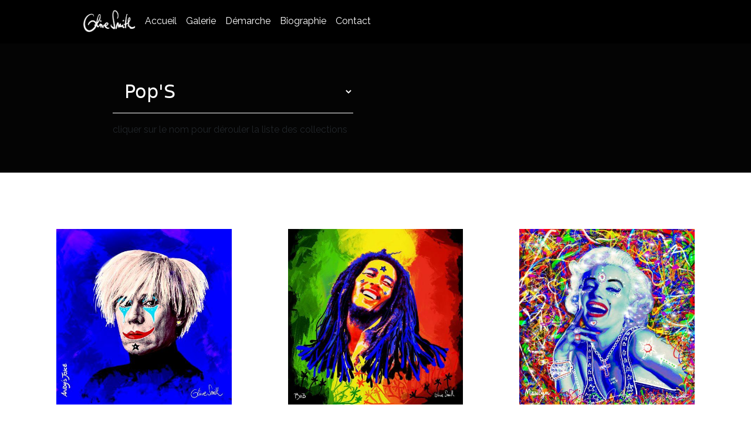

--- FILE ---
content_type: text/html; charset=UTF-8
request_url: https://olivesmith.fr/collection/pop-s
body_size: 2558
content:
<!DOCTYPE html>
<html lang="fr">
    <head>
        <meta charset="UTF-8">
        <title> Collection : Pop&#039;S - Olive Smith digigraphie </title>
        <link rel="shortcut icon" href="/build/images/favicon.2d173e02.png" type="image/x-icon">
        <link href="https://fonts.googleapis.com/css2?family=Material+Icons"
      rel="stylesheet">
        <meta name="viewport" content="width=device-width, initial-scale=1.0">
        <meta name="description" content=" Présentation de la collection Pop&#039;S ">

                        
                                                                            
        <meta property="og:title" content="Olive Smith Gallerie"/>
        <meta property="og:description" content="Artiste numérique"/>
        <meta property="og:image" content="http://olivesmith.fr//build/images/whitesign.110266f9.png" />
        <meta property="og:image:secure_url" content="https://olivesmith.fr//build/images/whitesign.110266f9.png" />
        <meta property="og:image:type" content="image/jpeg" />
        <meta property="og:image:width" content="1200" />
        <meta property="og:image:height" content="627" />
        <meta property="og:image:alt" content="Olive Smith" />
        
        
                <link rel="stylesheet" href="/build/style.css">
    </head>
    <body>
        <nav class="nav" id="nav" data-ctx="homepage">
    <a href="/" class="nav__brand">
        <img src="/build/images/whitesign.110266f9.png" alt="Olive smith logo">
    </a>
    <button class="nav__menu-btn" type="button" aria-label="Menu" aria-controls="navigation" id="nav-menu-btn">
        <span class="nav__menu-btn__block">
            <span id="nav-menu-btn-inner" class="nav__menu-btn__inner"></span>
        </span>
    </button>

    <div id="nav-container" class="nav__container">
        <a href="/" class="nav__link">
            <img class="nav__logo" src="/build/images/whitesign.110266f9.png" alt="Olive smith logo">
        </a>
        <a href="/" class="nav__link">Accueil</a>
        <a href="/#gallerie" class="nav__link">Galerie</a>
        <a href="/#demarche" class="nav__link">Démarche</a>
        <a href="/#biographie" class="nav__link">Biographie</a>
        <a href="/#echanger" class="nav__link">Contact</a>

</nav>
<div class="nav__backdrop" id="nav-backdrop"></div>

                                
    <header class="primary-header">
        <select onchange="onChangeCollect()" class="primary-header__list" name="" id="collectionSelect">
            <option value="" selected>Pop&#039;S</option>
                            <option data-url="/collection/spirit-s">
                    Spirit&#039;S
                </option>
                            <option data-url="/collection/pop-s">
                    Pop&#039;S
                </option>
                            <option data-url="/collection/kid-s">
                    Kid&#039;S
                </option>
                            <option data-url="/collection/fly">
                    Fly
                </option>
                            <option data-url="/collection/offres-exceptionnelles">
                    Offres exceptionnelles
                </option>
                            <option data-url="/collection/calendrier-2024">
                    CALENDRIER 2024
                </option>
                    </select>
        <p>cliquer sur le nom pour dérouler la liste des collections</p>
    </header>

    <figure class="collection-wrapper">
                    <a href="/artwork/pop-s/andy-s-joke-80-x-80" class="collection-wrapper__img">
                <img src="https://olivesmith.fr/media/cache/thumb/uploads/portfolio/2Andyjoke-s60f9a0dbc68209.63209204.jpg" style="width:100%;"  alt="Andy&#039;s Joke - 80 x 80">
                <div class="collection-wrapper__img--legend">Andy&#039;s Joke - 80 x 80</div>
            </a>
                    <a href="/artwork/pop-s/bob-70-x-70" class="collection-wrapper__img">
                <img src="https://olivesmith.fr/media/cache/thumb/uploads/portfolio/BonC60f9a19ab2c406.80862313.jpg" style="width:100%;"  alt="Bob - 70 x 70">
                <div class="collection-wrapper__img--legend">Bob - 70 x 70</div>
            </a>
                    <a href="/artwork/pop-s/maryline-70-x-70" class="collection-wrapper__img">
                <img src="https://olivesmith.fr/media/cache/thumb/uploads/portfolio/MALYLINE-Cbon60fab994a0eb84.40620782.jpg" style="width:100%;"  alt="Maryline - 70 x 70">
                <div class="collection-wrapper__img--legend">Maryline - 70 x 70</div>
            </a>
                    <a href="/artwork/pop-s/pikacho-70-x-70" class="collection-wrapper__img">
                <img src="https://olivesmith.fr/media/cache/thumb/uploads/portfolio/PikachoC60fabc57838db8.87510834.jpg" style="width:100%;"  alt="Pikacho - 70 x 70">
                <div class="collection-wrapper__img--legend">Pikacho - 70 x 70</div>
            </a>
                    <a href="/artwork/pop-s/serge-and-jane-70-x-70" class="collection-wrapper__img">
                <img src="https://olivesmith.fr/media/cache/thumb/uploads/portfolio/Serge-and-JaneC60facaff43dbb8.52236201.jpg" style="width:100%;"  alt="Serge and Jane - 70 x 70">
                <div class="collection-wrapper__img--legend">Serge and Jane - 70 x 70</div>
            </a>
                    <a href="/artwork/pop-s/alain-b-40-x-40" class="collection-wrapper__img">
                <img src="https://olivesmith.fr/media/cache/thumb/uploads/portfolio/ALAIN-BC4860facb210a5878.54015529.jpg" style="width:100%;"  alt="Alain B - 40 x 40">
                <div class="collection-wrapper__img--legend">Alain B - 40 x 40</div>
            </a>
                    <a href="/artwork/pop-s/histoire-d-un-mec-40-x40" class="collection-wrapper__img">
                <img src="https://olivesmith.fr/media/cache/thumb/uploads/portfolio/H-d-un-mec6134965a2b6077.30805951.jpg" style="width:100%;"  alt="Histoire d&#039;un mec - 40 x40">
                <div class="collection-wrapper__img--legend">Histoire d&#039;un mec - 40 x40</div>
            </a>
                    <a href="/artwork/pop-s/amadeus-70-x-70" class="collection-wrapper__img">
                <img src="https://olivesmith.fr/media/cache/thumb/uploads/portfolio/A61349e0b308f37.83498082.jpg" style="width:100%;"  alt="Amadeus - 70 x 70">
                <div class="collection-wrapper__img--legend">Amadeus - 70 x 70</div>
            </a>
                    <a href="/artwork/pop-s/jimi-50-x-50" class="collection-wrapper__img">
                <img src="https://olivesmith.fr/media/cache/thumb/uploads/portfolio/JIMI26134b4683015b1.72919326.jpg" style="width:100%;"  alt="JIMI - 50 x 50">
                <div class="collection-wrapper__img--legend">JIMI - 50 x 50</div>
            </a>
                    <a href="/artwork/pop-s/girl-70-x-70" class="collection-wrapper__img">
                <img src="https://olivesmith.fr/media/cache/thumb/uploads/portfolio/GIRL6134b6f3a6f1f5.36259980.jpg" style="width:100%;"  alt="Girl - 70 x 70">
                <div class="collection-wrapper__img--legend">Girl - 70 x 70</div>
            </a>
                    <a href="/artwork/pop-s/professor-raoult-70-x-70" class="collection-wrapper__img">
                <img src="https://olivesmith.fr/media/cache/thumb/uploads/portfolio/Professor6134b7cc22e5b8.13212544.jpg" style="width:100%;"  alt="Professor Raoult - 70 x 70">
                <div class="collection-wrapper__img--legend">Professor Raoult - 70 x 70</div>
            </a>
                    <a href="/artwork/pop-s/les-mots-bleus-70-x-70" class="collection-wrapper__img">
                <img src="https://olivesmith.fr/media/cache/thumb/uploads/portfolio/Mot-bleues6134b876341473.61652095.jpg" style="width:100%;"  alt="Les Mots bleus - 70 x 70">
                <div class="collection-wrapper__img--legend">Les Mots bleus - 70 x 70</div>
            </a>
                    <a href="/artwork/pop-s/charles-30-x-40" class="collection-wrapper__img">
                <img src="https://olivesmith.fr/media/cache/thumb/uploads/portfolio/charles61582e57e98d03.97230285.jpg" style="width:100%;"  alt="CHARLES - 30 x 40">
                <div class="collection-wrapper__img--legend">CHARLES - 30 x 40</div>
            </a>
                    <a href="/artwork/pop-s/jesus-revient-70-x-70" class="collection-wrapper__img">
                <img src="https://olivesmith.fr/media/cache/thumb/uploads/portfolio/jesus61582d3e6cba04.50195558.jpg" style="width:100%;"  alt="Jésus revient - 70 x 70">
                <div class="collection-wrapper__img--legend">Jésus revient - 70 x 70</div>
            </a>
                    <a href="/artwork/pop-s/king-70-x-70" class="collection-wrapper__img">
                <img src="https://olivesmith.fr/media/cache/thumb/uploads/portfolio/king61582dd0e2b048.52716110.jpg" style="width:100%;"  alt="KING - 70 x 70">
                <div class="collection-wrapper__img--legend">KING - 70 x 70</div>
            </a>
            </figure>

    <div class="d-flex justify-content-center align-content-center mb-5">
            <div class="pagination">
        
        
                                    <span class="current">1</span>
                                                <span class="page">
                    <a href="/collection/pop-s?page=2">2</a>
                </span>
                    
                    <span class="next">
                <a rel="next" href="/collection/pop-s?page=2">&gt;</a>
            </span>
        
                    <span class="last">
                <a href="/collection/pop-s?page=2">&gt;&gt;</a>
            </span>
            </div>

    </div>
        <footer class="primary-footer">
    <div class="row">
        <div class="primary-footer__coord col-lg-3 col-md-4">
            <p>contact@olivesmith.fr</p>
            <p>06 10 11 95 53</p>
                                        <a class="primary-footer__link" href="https://www.instagram.com/olivesmith.fr/" target="_blank">
                    <svg>
                        <use href="/build/logo/rs_sprite.svg#instagram" xlink:href="some-id" />
                    </svg>
                </a>
                            <a class="primary-footer__link" href="https://www.linkedin.com/in/olive-smith-a34565133/" target="_blank">
                    <svg>
                        <use href="/build/logo/rs_sprite.svg#linkedin" xlink:href="some-id" />
                    </svg>
                </a>
                            <a class="primary-footer__link" href="https://www.facebook.com/LesDeliresDOlive/" target="_blank">
                    <svg>
                        <use href="/build/logo/rs_sprite.svg#facebook" xlink:href="some-id" />
                    </svg>
                </a>
                            <a class="primary-footer__link" href="https://twitter.com/Olivesmithfr" target="_blank">
                    <svg>
                        <use href="/build/logo/rs_sprite.svg#twitter" xlink:href="some-id" />
                    </svg>
                </a>
            
        </div>
        <div class="primary-footer__coord col-lg-3 col-md-4">
            <p><strong>Partenaires</strong></p>
            <a href="https://www.arty-gastronomy.fr/artiste/olive-smith/" class="text-light" target="_blank">arty-gastronomy.fr</a>
        </div>
        <div class="col-lg-6 col-md-4 mb-5 text-end">
                    </div>
    </div>
    <div class="primary-footer__links border-top border-dark">
        <a href="/mentions">mentions légales</a>
        <a href="/conditions-generale-de-vente">conditions générale de vente</a>
    </div>
</footer>        <script src="/build/runtime.js" defer></script><script src="/build/vendors-node_modules_core-js_modules_es_array_for-each_js-node_modules_core-js_modules_es_arr-25654e.js" defer></script><script src="/build/vendors-node_modules_core-js_modules_es_array_concat_js-node_modules_core-js_modules_es_array-82d1ec.js" defer></script><script src="/build/bootstrap-bundle.js" defer></script>
        <script src="/build/app.js" defer></script>
        <script src="/build/nav.js" defer></script>
        <script>
    let x = document.getElementById('collectionSelect');
    function onChangeCollect(){
        location.href = location.origin + x.selectedOptions[0].dataset.url;
    }
</script>
    </body>
</html>


--- FILE ---
content_type: text/css
request_url: https://olivesmith.fr/build/style.css
body_size: 169264
content:
@import url(https://fonts.googleapis.com/css2?family=Raleway:ital,wght@0,300;0,400;0,500;0,600;0,700;1,200;1,300;1,400;1,500;1,600&display=swap);
@charset "UTF-8";
/*** VAR ***/ /*
@font-face {
    font-family: name;
    src:url("../fonts/Ubuntu-Regular.ttf"), 
        url("../fonts/Ubuntu-Bold.ttf")
}
*/
/*** Title ***/
/*** Lab ***/
/*** Numb ***/
/*** Black ***/
/*** Grey ***/
/*** White ***/
/*** Color ***/
/*** Gradient ***/
/*** Hover-color ***/
/*** Shadow ***/
/*** Background path ***/
/*** VENDOR ***/
html, body, div, span, applet, object, iframe,
h1, h2, h3, h4, h5, h6, p, blockquote, pre,
a, abbr, acronym, address, big, cite, code,
del, dfn, em, img, ins, kbd, q, s, samp,
small, strike, strong, sub, sup, tt, var,
b, u, i, center,
dl, dt, dd, ol, ul, li,
fieldset, form, label, legend,
table, caption, tbody, tfoot, thead, tr, th, td,
article, aside, canvas, details, embed,
figure, figcaption, footer, header, hgroup,
menu, nav, output, ruby, section, summary,
time, mark, audio, video {
  margin: 0;
  padding: 0;
  border: 0;
  font-size: 100%;
  font: inherit;
  vertical-align: baseline;
}

article, aside, details, figcaption, figure,
footer, header, hgroup, menu, nav, section {
  display: block;
}

body {
  line-height: 1;
}

ol, ul {
  list-style: none;
}

blockquote, q {
  quotes: none;
}

blockquote:before, blockquote:after,
q:before, q:after {
  content: "";
  content: none;
}

table {
  border-collapse: collapse;
  border-spacing: 0;
}

/*!
* Bootstrap v5.0.1 (https://getbootstrap.com/)
* Copyright 2011-2021 The Bootstrap Authors
* Copyright 2011-2021 Twitter, Inc.
* Licensed under MIT (https://github.com/twbs/bootstrap/blob/main/LICENSE)
*/
:root {
  --bs-blue:#0d6efd;
  --bs-indigo:#6610f2;
  --bs-purple:#6f42c1;
  --bs-pink:#d63384;
  --bs-red:#dc3545;
  --bs-orange:#fd7e14;
  --bs-yellow:#ffc107;
  --bs-green:#198754;
  --bs-teal:#20c997;
  --bs-cyan:#0dcaf0;
  --bs-white:#fff;
  --bs-gray:#6c757d;
  --bs-gray-dark:#343a40;
  --bs-primary:#0d6efd;
  --bs-secondary:#6c757d;
  --bs-success:#198754;
  --bs-info:#0dcaf0;
  --bs-warning:#ffc107;
  --bs-danger:#dc3545;
  --bs-light:#f8f9fa;
  --bs-dark:#212529;
  --bs-font-sans-serif:system-ui,-apple-system,"Segoe UI",Roboto,"Helvetica Neue",Arial,"Noto Sans","Liberation Sans",sans-serif,"Apple Color Emoji","Segoe UI Emoji","Segoe UI Symbol","Noto Color Emoji";
  --bs-font-monospace:SFMono-Regular,Menlo,Monaco,Consolas,"Liberation Mono","Courier New",monospace;
  --bs-gradient:linear-gradient(180deg, rgba(255, 255, 255, 0.15), rgba(255, 255, 255, 0));
}

*, ::after, ::before {
  box-sizing: border-box;
}

@media (prefers-reduced-motion: no-preference) {
  :root {
    scroll-behavior: smooth;
  }
}
body {
  margin: 0;
  font-family: var(--bs-font-sans-serif);
  font-size: 1rem;
  font-weight: 400;
  line-height: 1.5;
  color: #212529;
  background-color: #fff;
  -webkit-text-size-adjust: 100%;
  -webkit-tap-highlight-color: transparent;
}

hr {
  margin: 1rem 0;
  color: inherit;
  background-color: currentColor;
  border: 0;
  opacity: 0.25;
}

hr:not([size]) {
  height: 1px;
}

.h1, .h2, .h3, .h4, .h5, .h6, h1, h2, h3, h4, h5, h6 {
  margin-top: 0;
  margin-bottom: 0.5rem;
  font-weight: 500;
  line-height: 1.2;
}

.h1, h1 {
  font-size: calc(1.375rem + 1.5vw);
}

@media (min-width: 1200px) {
  .h1, h1 {
    font-size: 2.5rem;
  }
}
.h2, h2 {
  font-size: calc(1.325rem + 0.9vw);
}

@media (min-width: 1200px) {
  .h2, h2 {
    font-size: 2rem;
  }
}
.h3, h3 {
  font-size: calc(1.3rem + 0.6vw);
}

@media (min-width: 1200px) {
  .h3, h3 {
    font-size: 1.75rem;
  }
}
.h4, h4 {
  font-size: calc(1.275rem + 0.3vw);
}

@media (min-width: 1200px) {
  .h4, h4 {
    font-size: 1.5rem;
  }
}
.h5, h5 {
  font-size: 1.25rem;
}

.h6, h6 {
  font-size: 1rem;
}

p {
  margin-top: 0;
  margin-bottom: 1rem;
}

abbr[data-bs-original-title], abbr[title] {
  -webkit-text-decoration: underline dotted;
  text-decoration: underline dotted;
  cursor: help;
  -webkit-text-decoration-skip-ink: none;
  text-decoration-skip-ink: none;
}

address {
  margin-bottom: 1rem;
  font-style: normal;
  line-height: inherit;
}

ol, ul {
  padding-left: 2rem;
}

dl, ol, ul {
  margin-top: 0;
  margin-bottom: 1rem;
}

ol ol, ol ul, ul ol, ul ul {
  margin-bottom: 0;
}

dt {
  font-weight: 700;
}

dd {
  margin-bottom: 0.5rem;
  margin-left: 0;
}

blockquote {
  margin: 0 0 1rem;
}

b, strong {
  font-weight: bolder;
}

.small, small {
  font-size: 0.875em;
}

.mark, mark {
  padding: 0.2em;
  background-color: #fcf8e3;
}

sub, sup {
  position: relative;
  font-size: 0.75em;
  line-height: 0;
  vertical-align: baseline;
}

sub {
  bottom: -0.25em;
}

sup {
  top: -0.5em;
}

a {
  color: #0d6efd;
  text-decoration: underline;
}

a:hover {
  color: #0a58ca;
}

a:not([href]):not([class]), a:not([href]):not([class]):hover {
  color: inherit;
  text-decoration: none;
}

code, kbd, pre, samp {
  font-family: var(--bs-font-monospace);
  font-size: 1em;
  direction: ltr;
  unicode-bidi: bidi-override;
}

pre {
  display: block;
  margin-top: 0;
  margin-bottom: 1rem;
  overflow: auto;
  font-size: 0.875em;
}

pre code {
  font-size: inherit;
  color: inherit;
  word-break: normal;
}

code {
  font-size: 0.875em;
  color: #d63384;
  word-wrap: break-word;
}

a > code {
  color: inherit;
}

kbd {
  padding: 0.2rem 0.4rem;
  font-size: 0.875em;
  color: #fff;
  background-color: #212529;
  border-radius: 0.2rem;
}

kbd kbd {
  padding: 0;
  font-size: 1em;
  font-weight: 700;
}

figure {
  margin: 0 0 1rem;
}

img, svg {
  vertical-align: middle;
}

table {
  caption-side: bottom;
  border-collapse: collapse;
}

caption {
  padding-top: 0.5rem;
  padding-bottom: 0.5rem;
  color: #6c757d;
  text-align: left;
}

th {
  text-align: inherit;
  text-align: -webkit-match-parent;
}

tbody, td, tfoot, th, thead, tr {
  border-color: inherit;
  border-style: solid;
  border-width: 0;
}

label {
  display: inline-block;
}

button {
  border-radius: 0;
}

button:focus:not(:focus-visible) {
  outline: 0;
}

button, input, optgroup, select, textarea {
  margin: 0;
  font-family: inherit;
  font-size: inherit;
  line-height: inherit;
}

button, select {
  text-transform: none;
}

[role=button] {
  cursor: pointer;
}

select {
  word-wrap: normal;
}

select:disabled {
  opacity: 1;
}

[list]::-webkit-calendar-picker-indicator {
  display: none;
}

[type=button], [type=reset], [type=submit], button {
  -webkit-appearance: button;
}

[type=button]:not(:disabled), [type=reset]:not(:disabled), [type=submit]:not(:disabled), button:not(:disabled) {
  cursor: pointer;
}

::-moz-focus-inner {
  padding: 0;
  border-style: none;
}

textarea {
  resize: vertical;
}

fieldset {
  min-width: 0;
  padding: 0;
  margin: 0;
  border: 0;
}

legend {
  float: left;
  width: 100%;
  padding: 0;
  margin-bottom: 0.5rem;
  font-size: calc(1.275rem + 0.3vw);
  line-height: inherit;
}

@media (min-width: 1200px) {
  legend {
    font-size: 1.5rem;
  }
}
legend + * {
  clear: left;
}

::-webkit-datetime-edit-day-field, ::-webkit-datetime-edit-fields-wrapper, ::-webkit-datetime-edit-hour-field, ::-webkit-datetime-edit-minute, ::-webkit-datetime-edit-month-field, ::-webkit-datetime-edit-text, ::-webkit-datetime-edit-year-field {
  padding: 0;
}

::-webkit-inner-spin-button {
  height: auto;
}

[type=search] {
  outline-offset: -2px;
  -webkit-appearance: textfield;
}

::-webkit-search-decoration {
  -webkit-appearance: none;
}

::-webkit-color-swatch-wrapper {
  padding: 0;
}

::file-selector-button {
  font: inherit;
}

::-webkit-file-upload-button {
  font: inherit;
  -webkit-appearance: button;
}

output {
  display: inline-block;
}

iframe {
  border: 0;
}

summary {
  display: list-item;
  cursor: pointer;
}

progress {
  vertical-align: baseline;
}

[hidden] {
  display: none !important;
}

.lead {
  font-size: 1.25rem;
  font-weight: 300;
}

.display-1 {
  font-size: calc(1.625rem + 4.5vw);
  font-weight: 300;
  line-height: 1.2;
}

@media (min-width: 1200px) {
  .display-1 {
    font-size: 5rem;
  }
}
.display-2 {
  font-size: calc(1.575rem + 3.9vw);
  font-weight: 300;
  line-height: 1.2;
}

@media (min-width: 1200px) {
  .display-2 {
    font-size: 4.5rem;
  }
}
.display-3 {
  font-size: calc(1.525rem + 3.3vw);
  font-weight: 300;
  line-height: 1.2;
}

@media (min-width: 1200px) {
  .display-3 {
    font-size: 4rem;
  }
}
.display-4 {
  font-size: calc(1.475rem + 2.7vw);
  font-weight: 300;
  line-height: 1.2;
}

@media (min-width: 1200px) {
  .display-4 {
    font-size: 3.5rem;
  }
}
.display-5 {
  font-size: calc(1.425rem + 2.1vw);
  font-weight: 300;
  line-height: 1.2;
}

@media (min-width: 1200px) {
  .display-5 {
    font-size: 3rem;
  }
}
.display-6 {
  font-size: calc(1.375rem + 1.5vw);
  font-weight: 300;
  line-height: 1.2;
}

@media (min-width: 1200px) {
  .display-6 {
    font-size: 2.5rem;
  }
}
.list-unstyled {
  padding-left: 0;
  list-style: none;
}

.list-inline {
  padding-left: 0;
  list-style: none;
}

.list-inline-item {
  display: inline-block;
}

.list-inline-item:not(:last-child) {
  margin-right: 0.5rem;
}

.initialism {
  font-size: 0.875em;
  text-transform: uppercase;
}

.blockquote {
  margin-bottom: 1rem;
  font-size: 1.25rem;
}

.blockquote > :last-child {
  margin-bottom: 0;
}

.blockquote-footer {
  margin-top: -1rem;
  margin-bottom: 1rem;
  font-size: 0.875em;
  color: #6c757d;
}

.blockquote-footer::before {
  content: "— ";
}

.img-fluid {
  max-width: 100%;
  height: auto;
}

.img-thumbnail {
  padding: 0.25rem;
  background-color: #fff;
  border: 1px solid #dee2e6;
  border-radius: 0.25rem;
  max-width: 100%;
  height: auto;
}

.figure {
  display: inline-block;
}

.figure-img {
  margin-bottom: 0.5rem;
  line-height: 1;
}

.figure-caption {
  font-size: 0.875em;
  color: #6c757d;
}

.container, .container-fluid, .container-lg, .container-md, .container-sm, .container-xl, .container-xxl {
  width: 100%;
  padding-right: var(--bs-gutter-x, 0.75rem);
  padding-left: var(--bs-gutter-x, 0.75rem);
  margin-right: auto;
  margin-left: auto;
}

@media (min-width: 576px) {
  .container, .container-sm {
    max-width: 540px;
  }
}
@media (min-width: 768px) {
  .container, .container-md, .container-sm {
    max-width: 720px;
  }
}
@media (min-width: 992px) {
  .container, .container-lg, .container-md, .container-sm {
    max-width: 960px;
  }
}
@media (min-width: 1200px) {
  .container, .container-lg, .container-md, .container-sm, .container-xl {
    max-width: 1140px;
  }
}
@media (min-width: 1400px) {
  .container, .container-lg, .container-md, .container-sm, .container-xl, .container-xxl {
    max-width: 1320px;
  }
}
.row {
  --bs-gutter-x:1.5rem;
  --bs-gutter-y:0;
  display: flex;
  flex-wrap: wrap;
  margin-top: calc(var(--bs-gutter-y) * -1);
  margin-right: calc(var(--bs-gutter-x) / -2);
  margin-left: calc(var(--bs-gutter-x) / -2);
}

.row > * {
  flex-shrink: 0;
  width: 100%;
  max-width: 100%;
  padding-right: calc(var(--bs-gutter-x) / 2);
  padding-left: calc(var(--bs-gutter-x) / 2);
  margin-top: var(--bs-gutter-y);
}

.col {
  flex: 1 0 0%;
}

.row-cols-auto > * {
  flex: 0 0 auto;
  width: auto;
}

.row-cols-1 > * {
  flex: 0 0 auto;
  width: 100%;
}

.row-cols-2 > * {
  flex: 0 0 auto;
  width: 50%;
}

.row-cols-3 > * {
  flex: 0 0 auto;
  width: 33.3333333333%;
}

.row-cols-4 > * {
  flex: 0 0 auto;
  width: 25%;
}

.row-cols-5 > * {
  flex: 0 0 auto;
  width: 20%;
}

.row-cols-6 > * {
  flex: 0 0 auto;
  width: 16.6666666667%;
}

.col-auto {
  flex: 0 0 auto;
  width: auto;
}

.col-1 {
  flex: 0 0 auto;
  width: 8.3333333333%;
}

.col-2 {
  flex: 0 0 auto;
  width: 16.6666666667%;
}

.col-3 {
  flex: 0 0 auto;
  width: 25%;
}

.col-4 {
  flex: 0 0 auto;
  width: 33.3333333333%;
}

.col-5 {
  flex: 0 0 auto;
  width: 41.6666666667%;
}

.col-6 {
  flex: 0 0 auto;
  width: 50%;
}

.col-7 {
  flex: 0 0 auto;
  width: 58.3333333333%;
}

.col-8 {
  flex: 0 0 auto;
  width: 66.6666666667%;
}

.col-9 {
  flex: 0 0 auto;
  width: 75%;
}

.col-10 {
  flex: 0 0 auto;
  width: 83.3333333333%;
}

.col-11 {
  flex: 0 0 auto;
  width: 91.6666666667%;
}

.col-12 {
  flex: 0 0 auto;
  width: 100%;
}

.offset-1 {
  margin-left: 8.3333333333%;
}

.offset-2 {
  margin-left: 16.6666666667%;
}

.offset-3 {
  margin-left: 25%;
}

.offset-4 {
  margin-left: 33.3333333333%;
}

.offset-5 {
  margin-left: 41.6666666667%;
}

.offset-6 {
  margin-left: 50%;
}

.offset-7 {
  margin-left: 58.3333333333%;
}

.offset-8 {
  margin-left: 66.6666666667%;
}

.offset-9 {
  margin-left: 75%;
}

.offset-10 {
  margin-left: 83.3333333333%;
}

.offset-11 {
  margin-left: 91.6666666667%;
}

.g-0, .gx-0 {
  --bs-gutter-x:0;
}

.g-0, .gy-0 {
  --bs-gutter-y:0;
}

.g-1, .gx-1 {
  --bs-gutter-x:0.25rem;
}

.g-1, .gy-1 {
  --bs-gutter-y:0.25rem;
}

.g-2, .gx-2 {
  --bs-gutter-x:0.5rem;
}

.g-2, .gy-2 {
  --bs-gutter-y:0.5rem;
}

.g-3, .gx-3 {
  --bs-gutter-x:1rem;
}

.g-3, .gy-3 {
  --bs-gutter-y:1rem;
}

.g-4, .gx-4 {
  --bs-gutter-x:1.5rem;
}

.g-4, .gy-4 {
  --bs-gutter-y:1.5rem;
}

.g-5, .gx-5 {
  --bs-gutter-x:3rem;
}

.g-5, .gy-5 {
  --bs-gutter-y:3rem;
}

@media (min-width: 576px) {
  .col-sm {
    flex: 1 0 0%;
  }
  .row-cols-sm-auto > * {
    flex: 0 0 auto;
    width: auto;
  }
  .row-cols-sm-1 > * {
    flex: 0 0 auto;
    width: 100%;
  }
  .row-cols-sm-2 > * {
    flex: 0 0 auto;
    width: 50%;
  }
  .row-cols-sm-3 > * {
    flex: 0 0 auto;
    width: 33.3333333333%;
  }
  .row-cols-sm-4 > * {
    flex: 0 0 auto;
    width: 25%;
  }
  .row-cols-sm-5 > * {
    flex: 0 0 auto;
    width: 20%;
  }
  .row-cols-sm-6 > * {
    flex: 0 0 auto;
    width: 16.6666666667%;
  }
  .col-sm-auto {
    flex: 0 0 auto;
    width: auto;
  }
  .col-sm-1 {
    flex: 0 0 auto;
    width: 8.3333333333%;
  }
  .col-sm-2 {
    flex: 0 0 auto;
    width: 16.6666666667%;
  }
  .col-sm-3 {
    flex: 0 0 auto;
    width: 25%;
  }
  .col-sm-4 {
    flex: 0 0 auto;
    width: 33.3333333333%;
  }
  .col-sm-5 {
    flex: 0 0 auto;
    width: 41.6666666667%;
  }
  .col-sm-6 {
    flex: 0 0 auto;
    width: 50%;
  }
  .col-sm-7 {
    flex: 0 0 auto;
    width: 58.3333333333%;
  }
  .col-sm-8 {
    flex: 0 0 auto;
    width: 66.6666666667%;
  }
  .col-sm-9 {
    flex: 0 0 auto;
    width: 75%;
  }
  .col-sm-10 {
    flex: 0 0 auto;
    width: 83.3333333333%;
  }
  .col-sm-11 {
    flex: 0 0 auto;
    width: 91.6666666667%;
  }
  .col-sm-12 {
    flex: 0 0 auto;
    width: 100%;
  }
  .offset-sm-0 {
    margin-left: 0;
  }
  .offset-sm-1 {
    margin-left: 8.3333333333%;
  }
  .offset-sm-2 {
    margin-left: 16.6666666667%;
  }
  .offset-sm-3 {
    margin-left: 25%;
  }
  .offset-sm-4 {
    margin-left: 33.3333333333%;
  }
  .offset-sm-5 {
    margin-left: 41.6666666667%;
  }
  .offset-sm-6 {
    margin-left: 50%;
  }
  .offset-sm-7 {
    margin-left: 58.3333333333%;
  }
  .offset-sm-8 {
    margin-left: 66.6666666667%;
  }
  .offset-sm-9 {
    margin-left: 75%;
  }
  .offset-sm-10 {
    margin-left: 83.3333333333%;
  }
  .offset-sm-11 {
    margin-left: 91.6666666667%;
  }
  .g-sm-0, .gx-sm-0 {
    --bs-gutter-x:0;
  }
  .g-sm-0, .gy-sm-0 {
    --bs-gutter-y:0;
  }
  .g-sm-1, .gx-sm-1 {
    --bs-gutter-x:0.25rem;
  }
  .g-sm-1, .gy-sm-1 {
    --bs-gutter-y:0.25rem;
  }
  .g-sm-2, .gx-sm-2 {
    --bs-gutter-x:0.5rem;
  }
  .g-sm-2, .gy-sm-2 {
    --bs-gutter-y:0.5rem;
  }
  .g-sm-3, .gx-sm-3 {
    --bs-gutter-x:1rem;
  }
  .g-sm-3, .gy-sm-3 {
    --bs-gutter-y:1rem;
  }
  .g-sm-4, .gx-sm-4 {
    --bs-gutter-x:1.5rem;
  }
  .g-sm-4, .gy-sm-4 {
    --bs-gutter-y:1.5rem;
  }
  .g-sm-5, .gx-sm-5 {
    --bs-gutter-x:3rem;
  }
  .g-sm-5, .gy-sm-5 {
    --bs-gutter-y:3rem;
  }
}
@media (min-width: 768px) {
  .col-md {
    flex: 1 0 0%;
  }
  .row-cols-md-auto > * {
    flex: 0 0 auto;
    width: auto;
  }
  .row-cols-md-1 > * {
    flex: 0 0 auto;
    width: 100%;
  }
  .row-cols-md-2 > * {
    flex: 0 0 auto;
    width: 50%;
  }
  .row-cols-md-3 > * {
    flex: 0 0 auto;
    width: 33.3333333333%;
  }
  .row-cols-md-4 > * {
    flex: 0 0 auto;
    width: 25%;
  }
  .row-cols-md-5 > * {
    flex: 0 0 auto;
    width: 20%;
  }
  .row-cols-md-6 > * {
    flex: 0 0 auto;
    width: 16.6666666667%;
  }
  .col-md-auto {
    flex: 0 0 auto;
    width: auto;
  }
  .col-md-1 {
    flex: 0 0 auto;
    width: 8.3333333333%;
  }
  .col-md-2 {
    flex: 0 0 auto;
    width: 16.6666666667%;
  }
  .col-md-3 {
    flex: 0 0 auto;
    width: 25%;
  }
  .col-md-4 {
    flex: 0 0 auto;
    width: 33.3333333333%;
  }
  .col-md-5 {
    flex: 0 0 auto;
    width: 41.6666666667%;
  }
  .col-md-6 {
    flex: 0 0 auto;
    width: 50%;
  }
  .col-md-7 {
    flex: 0 0 auto;
    width: 58.3333333333%;
  }
  .col-md-8 {
    flex: 0 0 auto;
    width: 66.6666666667%;
  }
  .col-md-9 {
    flex: 0 0 auto;
    width: 75%;
  }
  .col-md-10 {
    flex: 0 0 auto;
    width: 83.3333333333%;
  }
  .col-md-11 {
    flex: 0 0 auto;
    width: 91.6666666667%;
  }
  .col-md-12 {
    flex: 0 0 auto;
    width: 100%;
  }
  .offset-md-0 {
    margin-left: 0;
  }
  .offset-md-1 {
    margin-left: 8.3333333333%;
  }
  .offset-md-2 {
    margin-left: 16.6666666667%;
  }
  .offset-md-3 {
    margin-left: 25%;
  }
  .offset-md-4 {
    margin-left: 33.3333333333%;
  }
  .offset-md-5 {
    margin-left: 41.6666666667%;
  }
  .offset-md-6 {
    margin-left: 50%;
  }
  .offset-md-7 {
    margin-left: 58.3333333333%;
  }
  .offset-md-8 {
    margin-left: 66.6666666667%;
  }
  .offset-md-9 {
    margin-left: 75%;
  }
  .offset-md-10 {
    margin-left: 83.3333333333%;
  }
  .offset-md-11 {
    margin-left: 91.6666666667%;
  }
  .g-md-0, .gx-md-0 {
    --bs-gutter-x:0;
  }
  .g-md-0, .gy-md-0 {
    --bs-gutter-y:0;
  }
  .g-md-1, .gx-md-1 {
    --bs-gutter-x:0.25rem;
  }
  .g-md-1, .gy-md-1 {
    --bs-gutter-y:0.25rem;
  }
  .g-md-2, .gx-md-2 {
    --bs-gutter-x:0.5rem;
  }
  .g-md-2, .gy-md-2 {
    --bs-gutter-y:0.5rem;
  }
  .g-md-3, .gx-md-3 {
    --bs-gutter-x:1rem;
  }
  .g-md-3, .gy-md-3 {
    --bs-gutter-y:1rem;
  }
  .g-md-4, .gx-md-4 {
    --bs-gutter-x:1.5rem;
  }
  .g-md-4, .gy-md-4 {
    --bs-gutter-y:1.5rem;
  }
  .g-md-5, .gx-md-5 {
    --bs-gutter-x:3rem;
  }
  .g-md-5, .gy-md-5 {
    --bs-gutter-y:3rem;
  }
}
@media (min-width: 992px) {
  .col-lg {
    flex: 1 0 0%;
  }
  .row-cols-lg-auto > * {
    flex: 0 0 auto;
    width: auto;
  }
  .row-cols-lg-1 > * {
    flex: 0 0 auto;
    width: 100%;
  }
  .row-cols-lg-2 > * {
    flex: 0 0 auto;
    width: 50%;
  }
  .row-cols-lg-3 > * {
    flex: 0 0 auto;
    width: 33.3333333333%;
  }
  .row-cols-lg-4 > * {
    flex: 0 0 auto;
    width: 25%;
  }
  .row-cols-lg-5 > * {
    flex: 0 0 auto;
    width: 20%;
  }
  .row-cols-lg-6 > * {
    flex: 0 0 auto;
    width: 16.6666666667%;
  }
  .col-lg-auto {
    flex: 0 0 auto;
    width: auto;
  }
  .col-lg-1 {
    flex: 0 0 auto;
    width: 8.3333333333%;
  }
  .col-lg-2 {
    flex: 0 0 auto;
    width: 16.6666666667%;
  }
  .col-lg-3 {
    flex: 0 0 auto;
    width: 25%;
  }
  .col-lg-4 {
    flex: 0 0 auto;
    width: 33.3333333333%;
  }
  .col-lg-5 {
    flex: 0 0 auto;
    width: 41.6666666667%;
  }
  .col-lg-6 {
    flex: 0 0 auto;
    width: 50%;
  }
  .col-lg-7 {
    flex: 0 0 auto;
    width: 58.3333333333%;
  }
  .col-lg-8 {
    flex: 0 0 auto;
    width: 66.6666666667%;
  }
  .col-lg-9 {
    flex: 0 0 auto;
    width: 75%;
  }
  .col-lg-10 {
    flex: 0 0 auto;
    width: 83.3333333333%;
  }
  .col-lg-11 {
    flex: 0 0 auto;
    width: 91.6666666667%;
  }
  .col-lg-12 {
    flex: 0 0 auto;
    width: 100%;
  }
  .offset-lg-0 {
    margin-left: 0;
  }
  .offset-lg-1 {
    margin-left: 8.3333333333%;
  }
  .offset-lg-2 {
    margin-left: 16.6666666667%;
  }
  .offset-lg-3 {
    margin-left: 25%;
  }
  .offset-lg-4 {
    margin-left: 33.3333333333%;
  }
  .offset-lg-5 {
    margin-left: 41.6666666667%;
  }
  .offset-lg-6 {
    margin-left: 50%;
  }
  .offset-lg-7 {
    margin-left: 58.3333333333%;
  }
  .offset-lg-8 {
    margin-left: 66.6666666667%;
  }
  .offset-lg-9 {
    margin-left: 75%;
  }
  .offset-lg-10 {
    margin-left: 83.3333333333%;
  }
  .offset-lg-11 {
    margin-left: 91.6666666667%;
  }
  .g-lg-0, .gx-lg-0 {
    --bs-gutter-x:0;
  }
  .g-lg-0, .gy-lg-0 {
    --bs-gutter-y:0;
  }
  .g-lg-1, .gx-lg-1 {
    --bs-gutter-x:0.25rem;
  }
  .g-lg-1, .gy-lg-1 {
    --bs-gutter-y:0.25rem;
  }
  .g-lg-2, .gx-lg-2 {
    --bs-gutter-x:0.5rem;
  }
  .g-lg-2, .gy-lg-2 {
    --bs-gutter-y:0.5rem;
  }
  .g-lg-3, .gx-lg-3 {
    --bs-gutter-x:1rem;
  }
  .g-lg-3, .gy-lg-3 {
    --bs-gutter-y:1rem;
  }
  .g-lg-4, .gx-lg-4 {
    --bs-gutter-x:1.5rem;
  }
  .g-lg-4, .gy-lg-4 {
    --bs-gutter-y:1.5rem;
  }
  .g-lg-5, .gx-lg-5 {
    --bs-gutter-x:3rem;
  }
  .g-lg-5, .gy-lg-5 {
    --bs-gutter-y:3rem;
  }
}
@media (min-width: 1200px) {
  .col-xl {
    flex: 1 0 0%;
  }
  .row-cols-xl-auto > * {
    flex: 0 0 auto;
    width: auto;
  }
  .row-cols-xl-1 > * {
    flex: 0 0 auto;
    width: 100%;
  }
  .row-cols-xl-2 > * {
    flex: 0 0 auto;
    width: 50%;
  }
  .row-cols-xl-3 > * {
    flex: 0 0 auto;
    width: 33.3333333333%;
  }
  .row-cols-xl-4 > * {
    flex: 0 0 auto;
    width: 25%;
  }
  .row-cols-xl-5 > * {
    flex: 0 0 auto;
    width: 20%;
  }
  .row-cols-xl-6 > * {
    flex: 0 0 auto;
    width: 16.6666666667%;
  }
  .col-xl-auto {
    flex: 0 0 auto;
    width: auto;
  }
  .col-xl-1 {
    flex: 0 0 auto;
    width: 8.3333333333%;
  }
  .col-xl-2 {
    flex: 0 0 auto;
    width: 16.6666666667%;
  }
  .col-xl-3 {
    flex: 0 0 auto;
    width: 25%;
  }
  .col-xl-4 {
    flex: 0 0 auto;
    width: 33.3333333333%;
  }
  .col-xl-5 {
    flex: 0 0 auto;
    width: 41.6666666667%;
  }
  .col-xl-6 {
    flex: 0 0 auto;
    width: 50%;
  }
  .col-xl-7 {
    flex: 0 0 auto;
    width: 58.3333333333%;
  }
  .col-xl-8 {
    flex: 0 0 auto;
    width: 66.6666666667%;
  }
  .col-xl-9 {
    flex: 0 0 auto;
    width: 75%;
  }
  .col-xl-10 {
    flex: 0 0 auto;
    width: 83.3333333333%;
  }
  .col-xl-11 {
    flex: 0 0 auto;
    width: 91.6666666667%;
  }
  .col-xl-12 {
    flex: 0 0 auto;
    width: 100%;
  }
  .offset-xl-0 {
    margin-left: 0;
  }
  .offset-xl-1 {
    margin-left: 8.3333333333%;
  }
  .offset-xl-2 {
    margin-left: 16.6666666667%;
  }
  .offset-xl-3 {
    margin-left: 25%;
  }
  .offset-xl-4 {
    margin-left: 33.3333333333%;
  }
  .offset-xl-5 {
    margin-left: 41.6666666667%;
  }
  .offset-xl-6 {
    margin-left: 50%;
  }
  .offset-xl-7 {
    margin-left: 58.3333333333%;
  }
  .offset-xl-8 {
    margin-left: 66.6666666667%;
  }
  .offset-xl-9 {
    margin-left: 75%;
  }
  .offset-xl-10 {
    margin-left: 83.3333333333%;
  }
  .offset-xl-11 {
    margin-left: 91.6666666667%;
  }
  .g-xl-0, .gx-xl-0 {
    --bs-gutter-x:0;
  }
  .g-xl-0, .gy-xl-0 {
    --bs-gutter-y:0;
  }
  .g-xl-1, .gx-xl-1 {
    --bs-gutter-x:0.25rem;
  }
  .g-xl-1, .gy-xl-1 {
    --bs-gutter-y:0.25rem;
  }
  .g-xl-2, .gx-xl-2 {
    --bs-gutter-x:0.5rem;
  }
  .g-xl-2, .gy-xl-2 {
    --bs-gutter-y:0.5rem;
  }
  .g-xl-3, .gx-xl-3 {
    --bs-gutter-x:1rem;
  }
  .g-xl-3, .gy-xl-3 {
    --bs-gutter-y:1rem;
  }
  .g-xl-4, .gx-xl-4 {
    --bs-gutter-x:1.5rem;
  }
  .g-xl-4, .gy-xl-4 {
    --bs-gutter-y:1.5rem;
  }
  .g-xl-5, .gx-xl-5 {
    --bs-gutter-x:3rem;
  }
  .g-xl-5, .gy-xl-5 {
    --bs-gutter-y:3rem;
  }
}
@media (min-width: 1400px) {
  .col-xxl {
    flex: 1 0 0%;
  }
  .row-cols-xxl-auto > * {
    flex: 0 0 auto;
    width: auto;
  }
  .row-cols-xxl-1 > * {
    flex: 0 0 auto;
    width: 100%;
  }
  .row-cols-xxl-2 > * {
    flex: 0 0 auto;
    width: 50%;
  }
  .row-cols-xxl-3 > * {
    flex: 0 0 auto;
    width: 33.3333333333%;
  }
  .row-cols-xxl-4 > * {
    flex: 0 0 auto;
    width: 25%;
  }
  .row-cols-xxl-5 > * {
    flex: 0 0 auto;
    width: 20%;
  }
  .row-cols-xxl-6 > * {
    flex: 0 0 auto;
    width: 16.6666666667%;
  }
  .col-xxl-auto {
    flex: 0 0 auto;
    width: auto;
  }
  .col-xxl-1 {
    flex: 0 0 auto;
    width: 8.3333333333%;
  }
  .col-xxl-2 {
    flex: 0 0 auto;
    width: 16.6666666667%;
  }
  .col-xxl-3 {
    flex: 0 0 auto;
    width: 25%;
  }
  .col-xxl-4 {
    flex: 0 0 auto;
    width: 33.3333333333%;
  }
  .col-xxl-5 {
    flex: 0 0 auto;
    width: 41.6666666667%;
  }
  .col-xxl-6 {
    flex: 0 0 auto;
    width: 50%;
  }
  .col-xxl-7 {
    flex: 0 0 auto;
    width: 58.3333333333%;
  }
  .col-xxl-8 {
    flex: 0 0 auto;
    width: 66.6666666667%;
  }
  .col-xxl-9 {
    flex: 0 0 auto;
    width: 75%;
  }
  .col-xxl-10 {
    flex: 0 0 auto;
    width: 83.3333333333%;
  }
  .col-xxl-11 {
    flex: 0 0 auto;
    width: 91.6666666667%;
  }
  .col-xxl-12 {
    flex: 0 0 auto;
    width: 100%;
  }
  .offset-xxl-0 {
    margin-left: 0;
  }
  .offset-xxl-1 {
    margin-left: 8.3333333333%;
  }
  .offset-xxl-2 {
    margin-left: 16.6666666667%;
  }
  .offset-xxl-3 {
    margin-left: 25%;
  }
  .offset-xxl-4 {
    margin-left: 33.3333333333%;
  }
  .offset-xxl-5 {
    margin-left: 41.6666666667%;
  }
  .offset-xxl-6 {
    margin-left: 50%;
  }
  .offset-xxl-7 {
    margin-left: 58.3333333333%;
  }
  .offset-xxl-8 {
    margin-left: 66.6666666667%;
  }
  .offset-xxl-9 {
    margin-left: 75%;
  }
  .offset-xxl-10 {
    margin-left: 83.3333333333%;
  }
  .offset-xxl-11 {
    margin-left: 91.6666666667%;
  }
  .g-xxl-0, .gx-xxl-0 {
    --bs-gutter-x:0;
  }
  .g-xxl-0, .gy-xxl-0 {
    --bs-gutter-y:0;
  }
  .g-xxl-1, .gx-xxl-1 {
    --bs-gutter-x:0.25rem;
  }
  .g-xxl-1, .gy-xxl-1 {
    --bs-gutter-y:0.25rem;
  }
  .g-xxl-2, .gx-xxl-2 {
    --bs-gutter-x:0.5rem;
  }
  .g-xxl-2, .gy-xxl-2 {
    --bs-gutter-y:0.5rem;
  }
  .g-xxl-3, .gx-xxl-3 {
    --bs-gutter-x:1rem;
  }
  .g-xxl-3, .gy-xxl-3 {
    --bs-gutter-y:1rem;
  }
  .g-xxl-4, .gx-xxl-4 {
    --bs-gutter-x:1.5rem;
  }
  .g-xxl-4, .gy-xxl-4 {
    --bs-gutter-y:1.5rem;
  }
  .g-xxl-5, .gx-xxl-5 {
    --bs-gutter-x:3rem;
  }
  .g-xxl-5, .gy-xxl-5 {
    --bs-gutter-y:3rem;
  }
}
.table {
  --bs-table-bg:transparent;
  --bs-table-accent-bg:transparent;
  --bs-table-striped-color:#212529;
  --bs-table-striped-bg:rgba(0, 0, 0, 0.05);
  --bs-table-active-color:#212529;
  --bs-table-active-bg:rgba(0, 0, 0, 0.1);
  --bs-table-hover-color:#212529;
  --bs-table-hover-bg:rgba(0, 0, 0, 0.075);
  width: 100%;
  margin-bottom: 1rem;
  color: #212529;
  vertical-align: top;
  border-color: #dee2e6;
}

.table > :not(caption) > * > * {
  padding: 0.5rem 0.5rem;
  background-color: var(--bs-table-bg);
  border-bottom-width: 1px;
  box-shadow: inset 0 0 0 9999px var(--bs-table-accent-bg);
}

.table > tbody {
  vertical-align: inherit;
}

.table > thead {
  vertical-align: bottom;
}

.table > :not(:last-child) > :last-child > * {
  border-bottom-color: currentColor;
}

.caption-top {
  caption-side: top;
}

.table-sm > :not(caption) > * > * {
  padding: 0.25rem 0.25rem;
}

.table-bordered > :not(caption) > * {
  border-width: 1px 0;
}

.table-bordered > :not(caption) > * > * {
  border-width: 0 1px;
}

.table-borderless > :not(caption) > * > * {
  border-bottom-width: 0;
}

.table-striped > tbody > tr:nth-of-type(odd) {
  --bs-table-accent-bg:var(--bs-table-striped-bg);
  color: var(--bs-table-striped-color);
}

.table-active {
  --bs-table-accent-bg:var(--bs-table-active-bg);
  color: var(--bs-table-active-color);
}

.table-hover > tbody > tr:hover {
  --bs-table-accent-bg:var(--bs-table-hover-bg);
  color: var(--bs-table-hover-color);
}

.table-primary {
  --bs-table-bg:#cfe2ff;
  --bs-table-striped-bg:#c5d7f2;
  --bs-table-striped-color:#000;
  --bs-table-active-bg:#bacbe6;
  --bs-table-active-color:#000;
  --bs-table-hover-bg:#bfd1ec;
  --bs-table-hover-color:#000;
  color: #000;
  border-color: #bacbe6;
}

.table-secondary {
  --bs-table-bg:#e2e3e5;
  --bs-table-striped-bg:#d7d8da;
  --bs-table-striped-color:#000;
  --bs-table-active-bg:#cbccce;
  --bs-table-active-color:#000;
  --bs-table-hover-bg:#d1d2d4;
  --bs-table-hover-color:#000;
  color: #000;
  border-color: #cbccce;
}

.table-success {
  --bs-table-bg:#d1e7dd;
  --bs-table-striped-bg:#c7dbd2;
  --bs-table-striped-color:#000;
  --bs-table-active-bg:#bcd0c7;
  --bs-table-active-color:#000;
  --bs-table-hover-bg:#c1d6cc;
  --bs-table-hover-color:#000;
  color: #000;
  border-color: #bcd0c7;
}

.table-info {
  --bs-table-bg:#cff4fc;
  --bs-table-striped-bg:#c5e8ef;
  --bs-table-striped-color:#000;
  --bs-table-active-bg:#badce3;
  --bs-table-active-color:#000;
  --bs-table-hover-bg:#bfe2e9;
  --bs-table-hover-color:#000;
  color: #000;
  border-color: #badce3;
}

.table-warning {
  --bs-table-bg:#fff3cd;
  --bs-table-striped-bg:#f2e7c3;
  --bs-table-striped-color:#000;
  --bs-table-active-bg:#e6dbb9;
  --bs-table-active-color:#000;
  --bs-table-hover-bg:#ece1be;
  --bs-table-hover-color:#000;
  color: #000;
  border-color: #e6dbb9;
}

.table-danger {
  --bs-table-bg:#f8d7da;
  --bs-table-striped-bg:#eccccf;
  --bs-table-striped-color:#000;
  --bs-table-active-bg:#dfc2c4;
  --bs-table-active-color:#000;
  --bs-table-hover-bg:#e5c7ca;
  --bs-table-hover-color:#000;
  color: #000;
  border-color: #dfc2c4;
}

.table-light {
  --bs-table-bg:#f8f9fa;
  --bs-table-striped-bg:#ecedee;
  --bs-table-striped-color:#000;
  --bs-table-active-bg:#dfe0e1;
  --bs-table-active-color:#000;
  --bs-table-hover-bg:#e5e6e7;
  --bs-table-hover-color:#000;
  color: #000;
  border-color: #dfe0e1;
}

.table-dark {
  --bs-table-bg:#212529;
  --bs-table-striped-bg:#2c3034;
  --bs-table-striped-color:#fff;
  --bs-table-active-bg:#373b3e;
  --bs-table-active-color:#fff;
  --bs-table-hover-bg:#323539;
  --bs-table-hover-color:#fff;
  color: #fff;
  border-color: #373b3e;
}

.table-responsive {
  overflow-x: auto;
  -webkit-overflow-scrolling: touch;
}

@media (max-width: 575.98px) {
  .table-responsive-sm {
    overflow-x: auto;
    -webkit-overflow-scrolling: touch;
  }
}
@media (max-width: 767.98px) {
  .table-responsive-md {
    overflow-x: auto;
    -webkit-overflow-scrolling: touch;
  }
}
@media (max-width: 991.98px) {
  .table-responsive-lg {
    overflow-x: auto;
    -webkit-overflow-scrolling: touch;
  }
}
@media (max-width: 1199.98px) {
  .table-responsive-xl {
    overflow-x: auto;
    -webkit-overflow-scrolling: touch;
  }
}
@media (max-width: 1399.98px) {
  .table-responsive-xxl {
    overflow-x: auto;
    -webkit-overflow-scrolling: touch;
  }
}
.form-label {
  margin-bottom: 0.5rem;
}

.col-form-label {
  padding-top: calc(0.375rem + 1px);
  padding-bottom: calc(0.375rem + 1px);
  margin-bottom: 0;
  font-size: inherit;
  line-height: 1.5;
}

.col-form-label-lg {
  padding-top: calc(0.5rem + 1px);
  padding-bottom: calc(0.5rem + 1px);
  font-size: 1.25rem;
}

.col-form-label-sm {
  padding-top: calc(0.25rem + 1px);
  padding-bottom: calc(0.25rem + 1px);
  font-size: 0.875rem;
}

.form-text {
  margin-top: 0.25rem;
  font-size: 0.875em;
  color: #6c757d;
}

.form-control {
  display: block;
  width: 100%;
  padding: 0.375rem 0.75rem;
  font-size: 1rem;
  font-weight: 400;
  line-height: 1.5;
  color: #212529;
  background-color: #fff;
  background-clip: padding-box;
  border: 1px solid #ced4da;
  -webkit-appearance: none;
  -moz-appearance: none;
  appearance: none;
  border-radius: 0.25rem;
  transition: border-color 0.15s ease-in-out, box-shadow 0.15s ease-in-out;
}

@media (prefers-reduced-motion: reduce) {
  .form-control {
    transition: none;
  }
}
.form-control[type=file] {
  overflow: hidden;
}

.form-control[type=file]:not(:disabled):not([readonly]) {
  cursor: pointer;
}

.form-control:focus {
  color: #212529;
  background-color: #fff;
  border-color: #86b7fe;
  outline: 0;
  box-shadow: 0 0 0 0.25rem rgba(13, 110, 253, 0.25);
}

.form-control::-webkit-date-and-time-value {
  height: 1.5em;
}

.form-control::-moz-placeholder {
  color: #6c757d;
  opacity: 1;
}

.form-control::placeholder {
  color: #6c757d;
  opacity: 1;
}

.form-control:disabled, .form-control[readonly] {
  background-color: #e9ecef;
  opacity: 1;
}

.form-control::file-selector-button {
  padding: 0.375rem 0.75rem;
  margin: -0.375rem -0.75rem;
  -webkit-margin-end: 0.75rem;
  margin-inline-end: 0.75rem;
  color: #212529;
  background-color: #e9ecef;
  pointer-events: none;
  border-color: inherit;
  border-style: solid;
  border-width: 0;
  border-inline-end-width: 1px;
  border-radius: 0;
  transition: color 0.15s ease-in-out, background-color 0.15s ease-in-out, border-color 0.15s ease-in-out, box-shadow 0.15s ease-in-out;
}

@media (prefers-reduced-motion: reduce) {
  .form-control::file-selector-button {
    transition: none;
  }
}
.form-control:hover:not(:disabled):not([readonly])::file-selector-button {
  background-color: #dde0e3;
}

.form-control::-webkit-file-upload-button {
  padding: 0.375rem 0.75rem;
  margin: -0.375rem -0.75rem;
  -webkit-margin-end: 0.75rem;
  margin-inline-end: 0.75rem;
  color: #212529;
  background-color: #e9ecef;
  pointer-events: none;
  border-color: inherit;
  border-style: solid;
  border-width: 0;
  border-inline-end-width: 1px;
  border-radius: 0;
  -webkit-transition: color 0.15s ease-in-out, background-color 0.15s ease-in-out, border-color 0.15s ease-in-out, box-shadow 0.15s ease-in-out;
  transition: color 0.15s ease-in-out, background-color 0.15s ease-in-out, border-color 0.15s ease-in-out, box-shadow 0.15s ease-in-out;
}

@media (prefers-reduced-motion: reduce) {
  .form-control::-webkit-file-upload-button {
    -webkit-transition: none;
    transition: none;
  }
}
.form-control:hover:not(:disabled):not([readonly])::-webkit-file-upload-button {
  background-color: #dde0e3;
}

.form-control-plaintext {
  display: block;
  width: 100%;
  padding: 0.375rem 0;
  margin-bottom: 0;
  line-height: 1.5;
  color: #212529;
  background-color: transparent;
  border: solid transparent;
  border-width: 1px 0;
}

.form-control-plaintext.form-control-lg, .form-control-plaintext.form-control-sm {
  padding-right: 0;
  padding-left: 0;
}

.form-control-sm {
  min-height: calc(1.5em + 0.5rem + 2px);
  padding: 0.25rem 0.5rem;
  font-size: 0.875rem;
  border-radius: 0.2rem;
}

.form-control-sm::file-selector-button {
  padding: 0.25rem 0.5rem;
  margin: -0.25rem -0.5rem;
  -webkit-margin-end: 0.5rem;
  margin-inline-end: 0.5rem;
}

.form-control-sm::-webkit-file-upload-button {
  padding: 0.25rem 0.5rem;
  margin: -0.25rem -0.5rem;
  -webkit-margin-end: 0.5rem;
  margin-inline-end: 0.5rem;
}

.form-control-lg {
  min-height: calc(1.5em + 1rem + 2px);
  padding: 0.5rem 1rem;
  font-size: 1.25rem;
  border-radius: 0.3rem;
}

.form-control-lg::file-selector-button {
  padding: 0.5rem 1rem;
  margin: -0.5rem -1rem;
  -webkit-margin-end: 1rem;
  margin-inline-end: 1rem;
}

.form-control-lg::-webkit-file-upload-button {
  padding: 0.5rem 1rem;
  margin: -0.5rem -1rem;
  -webkit-margin-end: 1rem;
  margin-inline-end: 1rem;
}

textarea.form-control {
  min-height: calc(1.5em + 0.75rem + 2px);
}

textarea.form-control-sm {
  min-height: calc(1.5em + 0.5rem + 2px);
}

textarea.form-control-lg {
  min-height: calc(1.5em + 1rem + 2px);
}

.form-control-color {
  max-width: 3rem;
  height: auto;
  padding: 0.375rem;
}

.form-control-color:not(:disabled):not([readonly]) {
  cursor: pointer;
}

.form-control-color::-moz-color-swatch {
  height: 1.5em;
  border-radius: 0.25rem;
}

.form-control-color::-webkit-color-swatch {
  height: 1.5em;
  border-radius: 0.25rem;
}

.form-select {
  display: block;
  width: 100%;
  padding: 0.375rem 2.25rem 0.375rem 0.75rem;
  font-size: 1rem;
  font-weight: 400;
  line-height: 1.5;
  color: #212529;
  background-color: #fff;
  background-image: url("data:image/svg+xml,%3csvg xmlns='http://www.w3.org/2000/svg' viewBox='0 0 16 16'%3e%3cpath fill='none' stroke='%23343a40' stroke-linecap='round' stroke-linejoin='round' stroke-width='2' d='M2 5l6 6 6-6'/%3e%3c/svg%3e");
  background-repeat: no-repeat;
  background-position: right 0.75rem center;
  background-size: 16px 12px;
  border: 1px solid #ced4da;
  border-radius: 0.25rem;
  -webkit-appearance: none;
  -moz-appearance: none;
  appearance: none;
}

.form-select:focus {
  border-color: #86b7fe;
  outline: 0;
  box-shadow: 0 0 0 0.25rem rgba(13, 110, 253, 0.25);
}

.form-select[multiple], .form-select[size]:not([size="1"]) {
  padding-right: 0.75rem;
  background-image: none;
}

.form-select:disabled {
  background-color: #e9ecef;
}

.form-select:-moz-focusring {
  color: transparent;
  text-shadow: 0 0 0 #212529;
}

.form-select-sm {
  padding-top: 0.25rem;
  padding-bottom: 0.25rem;
  padding-left: 0.5rem;
  font-size: 0.875rem;
}

.form-select-lg {
  padding-top: 0.5rem;
  padding-bottom: 0.5rem;
  padding-left: 1rem;
  font-size: 1.25rem;
}

.form-check {
  display: block;
  min-height: 1.5rem;
  padding-left: 1.5em;
  margin-bottom: 0.125rem;
}

.form-check .form-check-input {
  float: left;
  margin-left: -1.5em;
}

.form-check-input {
  width: 1em;
  height: 1em;
  margin-top: 0.25em;
  vertical-align: top;
  background-color: #fff;
  background-repeat: no-repeat;
  background-position: center;
  background-size: contain;
  border: 1px solid rgba(0, 0, 0, 0.25);
  -webkit-appearance: none;
  -moz-appearance: none;
  appearance: none;
  -webkit-print-color-adjust: exact;
  color-adjust: exact;
}

.form-check-input[type=checkbox] {
  border-radius: 0.25em;
}

.form-check-input[type=radio] {
  border-radius: 50%;
}

.form-check-input:active {
  filter: brightness(90%);
}

.form-check-input:focus {
  border-color: #86b7fe;
  outline: 0;
  box-shadow: 0 0 0 0.25rem rgba(13, 110, 253, 0.25);
}

.form-check-input:checked {
  background-color: #0d6efd;
  border-color: #0d6efd;
}

.form-check-input:checked[type=checkbox] {
  background-image: url("data:image/svg+xml,%3csvg xmlns='http://www.w3.org/2000/svg' viewBox='0 0 20 20'%3e%3cpath fill='none' stroke='%23fff' stroke-linecap='round' stroke-linejoin='round' stroke-width='3' d='M6 10l3 3l6-6'/%3e%3c/svg%3e");
}

.form-check-input:checked[type=radio] {
  background-image: url("data:image/svg+xml,%3csvg xmlns='http://www.w3.org/2000/svg' viewBox='-4 -4 8 8'%3e%3ccircle r='2' fill='%23fff'/%3e%3c/svg%3e");
}

.form-check-input[type=checkbox]:indeterminate {
  background-color: #0d6efd;
  border-color: #0d6efd;
  background-image: url("data:image/svg+xml,%3csvg xmlns='http://www.w3.org/2000/svg' viewBox='0 0 20 20'%3e%3cpath fill='none' stroke='%23fff' stroke-linecap='round' stroke-linejoin='round' stroke-width='3' d='M6 10h8'/%3e%3c/svg%3e");
}

.form-check-input:disabled {
  pointer-events: none;
  filter: none;
  opacity: 0.5;
}

.form-check-input:disabled ~ .form-check-label, .form-check-input[disabled] ~ .form-check-label {
  opacity: 0.5;
}

.form-switch {
  padding-left: 2.5em;
}

.form-switch .form-check-input {
  width: 2em;
  margin-left: -2.5em;
  background-image: url("data:image/svg+xml,%3csvg xmlns='http://www.w3.org/2000/svg' viewBox='-4 -4 8 8'%3e%3ccircle r='3' fill='rgba%280, 0, 0, 0.25%29'/%3e%3c/svg%3e");
  background-position: left center;
  border-radius: 2em;
  transition: background-position 0.15s ease-in-out;
}

@media (prefers-reduced-motion: reduce) {
  .form-switch .form-check-input {
    transition: none;
  }
}
.form-switch .form-check-input:focus {
  background-image: url("data:image/svg+xml,%3csvg xmlns='http://www.w3.org/2000/svg' viewBox='-4 -4 8 8'%3e%3ccircle r='3' fill='%2386b7fe'/%3e%3c/svg%3e");
}

.form-switch .form-check-input:checked {
  background-position: right center;
  background-image: url("data:image/svg+xml,%3csvg xmlns='http://www.w3.org/2000/svg' viewBox='-4 -4 8 8'%3e%3ccircle r='3' fill='%23fff'/%3e%3c/svg%3e");
}

.form-check-inline {
  display: inline-block;
  margin-right: 1rem;
}

.btn-check {
  position: absolute;
  clip: rect(0, 0, 0, 0);
  pointer-events: none;
}

.btn-check:disabled + .btn, .btn-check[disabled] + .btn {
  pointer-events: none;
  filter: none;
  opacity: 0.65;
}

.form-range {
  width: 100%;
  height: 1.5rem;
  padding: 0;
  background-color: transparent;
  -webkit-appearance: none;
  -moz-appearance: none;
  appearance: none;
}

.form-range:focus {
  outline: 0;
}

.form-range:focus::-webkit-slider-thumb {
  box-shadow: 0 0 0 1px #fff, 0 0 0 0.25rem rgba(13, 110, 253, 0.25);
}

.form-range:focus::-moz-range-thumb {
  box-shadow: 0 0 0 1px #fff, 0 0 0 0.25rem rgba(13, 110, 253, 0.25);
}

.form-range::-moz-focus-outer {
  border: 0;
}

.form-range::-webkit-slider-thumb {
  width: 1rem;
  height: 1rem;
  margin-top: -0.25rem;
  background-color: #0d6efd;
  border: 0;
  border-radius: 1rem;
  -webkit-transition: background-color 0.15s ease-in-out, border-color 0.15s ease-in-out, box-shadow 0.15s ease-in-out;
  transition: background-color 0.15s ease-in-out, border-color 0.15s ease-in-out, box-shadow 0.15s ease-in-out;
  -webkit-appearance: none;
  appearance: none;
}

@media (prefers-reduced-motion: reduce) {
  .form-range::-webkit-slider-thumb {
    -webkit-transition: none;
    transition: none;
  }
}
.form-range::-webkit-slider-thumb:active {
  background-color: #b6d4fe;
}

.form-range::-webkit-slider-runnable-track {
  width: 100%;
  height: 0.5rem;
  color: transparent;
  cursor: pointer;
  background-color: #dee2e6;
  border-color: transparent;
  border-radius: 1rem;
}

.form-range::-moz-range-thumb {
  width: 1rem;
  height: 1rem;
  background-color: #0d6efd;
  border: 0;
  border-radius: 1rem;
  -moz-transition: background-color 0.15s ease-in-out, border-color 0.15s ease-in-out, box-shadow 0.15s ease-in-out;
  transition: background-color 0.15s ease-in-out, border-color 0.15s ease-in-out, box-shadow 0.15s ease-in-out;
  -moz-appearance: none;
  appearance: none;
}

@media (prefers-reduced-motion: reduce) {
  .form-range::-moz-range-thumb {
    -moz-transition: none;
    transition: none;
  }
}
.form-range::-moz-range-thumb:active {
  background-color: #b6d4fe;
}

.form-range::-moz-range-track {
  width: 100%;
  height: 0.5rem;
  color: transparent;
  cursor: pointer;
  background-color: #dee2e6;
  border-color: transparent;
  border-radius: 1rem;
}

.form-range:disabled {
  pointer-events: none;
}

.form-range:disabled::-webkit-slider-thumb {
  background-color: #adb5bd;
}

.form-range:disabled::-moz-range-thumb {
  background-color: #adb5bd;
}

.form-floating {
  position: relative;
}

.form-floating > .form-control, .form-floating > .form-select {
  height: calc(3.5rem + 2px);
  padding: 1rem 0.75rem;
}

.form-floating > label {
  position: absolute;
  top: 0;
  left: 0;
  height: 100%;
  padding: 1rem 0.75rem;
  pointer-events: none;
  border: 1px solid transparent;
  transform-origin: 0 0;
  transition: opacity 0.1s ease-in-out, transform 0.1s ease-in-out;
}

@media (prefers-reduced-motion: reduce) {
  .form-floating > label {
    transition: none;
  }
}
.form-floating > .form-control::-moz-placeholder {
  color: transparent;
}

.form-floating > .form-control::placeholder {
  color: transparent;
}

.form-floating > .form-control:not(:-moz-placeholder-shown) {
  padding-top: 1.625rem;
  padding-bottom: 0.625rem;
}

.form-floating > .form-control:focus, .form-floating > .form-control:not(:placeholder-shown) {
  padding-top: 1.625rem;
  padding-bottom: 0.625rem;
}

.form-floating > .form-control:-webkit-autofill {
  padding-top: 1.625rem;
  padding-bottom: 0.625rem;
}

.form-floating > .form-select {
  padding-top: 1.625rem;
  padding-bottom: 0.625rem;
}

.form-floating > .form-control:not(:-moz-placeholder-shown) ~ label {
  opacity: 0.65;
  transform: scale(0.85) translateY(-0.5rem) translateX(0.15rem);
}

.form-floating > .form-control:focus ~ label, .form-floating > .form-control:not(:placeholder-shown) ~ label, .form-floating > .form-select ~ label {
  opacity: 0.65;
  transform: scale(0.85) translateY(-0.5rem) translateX(0.15rem);
}

.form-floating > .form-control:-webkit-autofill ~ label {
  opacity: 0.65;
  transform: scale(0.85) translateY(-0.5rem) translateX(0.15rem);
}

.input-group {
  position: relative;
  display: flex;
  flex-wrap: wrap;
  align-items: stretch;
  width: 100%;
}

.input-group > .form-control, .input-group > .form-select {
  position: relative;
  flex: 1 1 auto;
  width: 1%;
  min-width: 0;
}

.input-group > .form-control:focus, .input-group > .form-select:focus {
  z-index: 3;
}

.input-group .btn {
  position: relative;
  z-index: 2;
}

.input-group .btn:focus {
  z-index: 3;
}

.input-group-text {
  display: flex;
  align-items: center;
  padding: 0.375rem 0.75rem;
  font-size: 1rem;
  font-weight: 400;
  line-height: 1.5;
  color: #212529;
  text-align: center;
  white-space: nowrap;
  background-color: #e9ecef;
  border: 1px solid #ced4da;
  border-radius: 0.25rem;
}

.input-group-lg > .btn, .input-group-lg > .form-control, .input-group-lg > .form-select, .input-group-lg > .input-group-text {
  padding: 0.5rem 1rem;
  font-size: 1.25rem;
  border-radius: 0.3rem;
}

.input-group-sm > .btn, .input-group-sm > .form-control, .input-group-sm > .form-select, .input-group-sm > .input-group-text {
  padding: 0.25rem 0.5rem;
  font-size: 0.875rem;
  border-radius: 0.2rem;
}

.input-group-lg > .form-select, .input-group-sm > .form-select {
  padding-right: 3rem;
}

.input-group:not(.has-validation) > .dropdown-toggle:nth-last-child(n+3), .input-group:not(.has-validation) > :not(:last-child):not(.dropdown-toggle):not(.dropdown-menu) {
  border-top-right-radius: 0;
  border-bottom-right-radius: 0;
}

.input-group.has-validation > .dropdown-toggle:nth-last-child(n+4), .input-group.has-validation > :nth-last-child(n+3):not(.dropdown-toggle):not(.dropdown-menu) {
  border-top-right-radius: 0;
  border-bottom-right-radius: 0;
}

.input-group > :not(:first-child):not(.dropdown-menu):not(.valid-tooltip):not(.valid-feedback):not(.invalid-tooltip):not(.invalid-feedback) {
  margin-left: -1px;
  border-top-left-radius: 0;
  border-bottom-left-radius: 0;
}

.valid-feedback {
  display: none;
  width: 100%;
  margin-top: 0.25rem;
  font-size: 0.875em;
  color: #198754;
}

.valid-tooltip {
  position: absolute;
  top: 100%;
  z-index: 5;
  display: none;
  max-width: 100%;
  padding: 0.25rem 0.5rem;
  margin-top: 0.1rem;
  font-size: 0.875rem;
  color: #fff;
  background-color: rgba(25, 135, 84, 0.9);
  border-radius: 0.25rem;
}

.is-valid ~ .valid-feedback, .is-valid ~ .valid-tooltip, .was-validated :valid ~ .valid-feedback, .was-validated :valid ~ .valid-tooltip {
  display: block;
}

.form-control.is-valid, .was-validated .form-control:valid {
  border-color: #198754;
  padding-right: calc(1.5em + 0.75rem);
  background-image: url("data:image/svg+xml,%3csvg xmlns='http://www.w3.org/2000/svg' viewBox='0 0 8 8'%3e%3cpath fill='%23198754' d='M2.3 6.73L.6 4.53c-.4-1.04.46-1.4 1.1-.8l1.1 1.4 3.4-3.8c.6-.63 1.6-.27 1.2.7l-4 4.6c-.43.5-.8.4-1.1.1z'/%3e%3c/svg%3e");
  background-repeat: no-repeat;
  background-position: right calc(0.375em + 0.1875rem) center;
  background-size: calc(0.75em + 0.375rem) calc(0.75em + 0.375rem);
}

.form-control.is-valid:focus, .was-validated .form-control:valid:focus {
  border-color: #198754;
  box-shadow: 0 0 0 0.25rem rgba(25, 135, 84, 0.25);
}

.was-validated textarea.form-control:valid, textarea.form-control.is-valid {
  padding-right: calc(1.5em + 0.75rem);
  background-position: top calc(0.375em + 0.1875rem) right calc(0.375em + 0.1875rem);
}

.form-select.is-valid, .was-validated .form-select:valid {
  border-color: #198754;
}

.form-select.is-valid:not([multiple]):not([size]), .form-select.is-valid:not([multiple])[size="1"], .was-validated .form-select:valid:not([multiple]):not([size]), .was-validated .form-select:valid:not([multiple])[size="1"] {
  padding-right: 4.125rem;
  background-image: url("data:image/svg+xml,%3csvg xmlns='http://www.w3.org/2000/svg' viewBox='0 0 16 16'%3e%3cpath fill='none' stroke='%23343a40' stroke-linecap='round' stroke-linejoin='round' stroke-width='2' d='M2 5l6 6 6-6'/%3e%3c/svg%3e"), url("data:image/svg+xml,%3csvg xmlns='http://www.w3.org/2000/svg' viewBox='0 0 8 8'%3e%3cpath fill='%23198754' d='M2.3 6.73L.6 4.53c-.4-1.04.46-1.4 1.1-.8l1.1 1.4 3.4-3.8c.6-.63 1.6-.27 1.2.7l-4 4.6c-.43.5-.8.4-1.1.1z'/%3e%3c/svg%3e");
  background-position: right 0.75rem center, center right 2.25rem;
  background-size: 16px 12px, calc(0.75em + 0.375rem) calc(0.75em + 0.375rem);
}

.form-select.is-valid:focus, .was-validated .form-select:valid:focus {
  border-color: #198754;
  box-shadow: 0 0 0 0.25rem rgba(25, 135, 84, 0.25);
}

.form-check-input.is-valid, .was-validated .form-check-input:valid {
  border-color: #198754;
}

.form-check-input.is-valid:checked, .was-validated .form-check-input:valid:checked {
  background-color: #198754;
}

.form-check-input.is-valid:focus, .was-validated .form-check-input:valid:focus {
  box-shadow: 0 0 0 0.25rem rgba(25, 135, 84, 0.25);
}

.form-check-input.is-valid ~ .form-check-label, .was-validated .form-check-input:valid ~ .form-check-label {
  color: #198754;
}

.form-check-inline .form-check-input ~ .valid-feedback {
  margin-left: 0.5em;
}

.input-group .form-control.is-valid, .input-group .form-select.is-valid, .was-validated .input-group .form-control:valid, .was-validated .input-group .form-select:valid {
  z-index: 1;
}

.input-group .form-control.is-valid:focus, .input-group .form-select.is-valid:focus, .was-validated .input-group .form-control:valid:focus, .was-validated .input-group .form-select:valid:focus {
  z-index: 3;
}

.invalid-feedback {
  display: none;
  width: 100%;
  margin-top: 0.25rem;
  font-size: 0.875em;
  color: #dc3545;
}

.invalid-tooltip {
  position: absolute;
  top: 100%;
  z-index: 5;
  display: none;
  max-width: 100%;
  padding: 0.25rem 0.5rem;
  margin-top: 0.1rem;
  font-size: 0.875rem;
  color: #fff;
  background-color: rgba(220, 53, 69, 0.9);
  border-radius: 0.25rem;
}

.is-invalid ~ .invalid-feedback, .is-invalid ~ .invalid-tooltip, .was-validated :invalid ~ .invalid-feedback, .was-validated :invalid ~ .invalid-tooltip {
  display: block;
}

.form-control.is-invalid, .was-validated .form-control:invalid {
  border-color: #dc3545;
  padding-right: calc(1.5em + 0.75rem);
  background-image: url("data:image/svg+xml,%3csvg xmlns='http://www.w3.org/2000/svg' viewBox='0 0 12 12' width='12' height='12' fill='none' stroke='%23dc3545'%3e%3ccircle cx='6' cy='6' r='4.5'/%3e%3cpath stroke-linejoin='round' d='M5.8 3.6h.4L6 6.5z'/%3e%3ccircle cx='6' cy='8.2' r='.6' fill='%23dc3545' stroke='none'/%3e%3c/svg%3e");
  background-repeat: no-repeat;
  background-position: right calc(0.375em + 0.1875rem) center;
  background-size: calc(0.75em + 0.375rem) calc(0.75em + 0.375rem);
}

.form-control.is-invalid:focus, .was-validated .form-control:invalid:focus {
  border-color: #dc3545;
  box-shadow: 0 0 0 0.25rem rgba(220, 53, 69, 0.25);
}

.was-validated textarea.form-control:invalid, textarea.form-control.is-invalid {
  padding-right: calc(1.5em + 0.75rem);
  background-position: top calc(0.375em + 0.1875rem) right calc(0.375em + 0.1875rem);
}

.form-select.is-invalid, .was-validated .form-select:invalid {
  border-color: #dc3545;
}

.form-select.is-invalid:not([multiple]):not([size]), .form-select.is-invalid:not([multiple])[size="1"], .was-validated .form-select:invalid:not([multiple]):not([size]), .was-validated .form-select:invalid:not([multiple])[size="1"] {
  padding-right: 4.125rem;
  background-image: url("data:image/svg+xml,%3csvg xmlns='http://www.w3.org/2000/svg' viewBox='0 0 16 16'%3e%3cpath fill='none' stroke='%23343a40' stroke-linecap='round' stroke-linejoin='round' stroke-width='2' d='M2 5l6 6 6-6'/%3e%3c/svg%3e"), url("data:image/svg+xml,%3csvg xmlns='http://www.w3.org/2000/svg' viewBox='0 0 12 12' width='12' height='12' fill='none' stroke='%23dc3545'%3e%3ccircle cx='6' cy='6' r='4.5'/%3e%3cpath stroke-linejoin='round' d='M5.8 3.6h.4L6 6.5z'/%3e%3ccircle cx='6' cy='8.2' r='.6' fill='%23dc3545' stroke='none'/%3e%3c/svg%3e");
  background-position: right 0.75rem center, center right 2.25rem;
  background-size: 16px 12px, calc(0.75em + 0.375rem) calc(0.75em + 0.375rem);
}

.form-select.is-invalid:focus, .was-validated .form-select:invalid:focus {
  border-color: #dc3545;
  box-shadow: 0 0 0 0.25rem rgba(220, 53, 69, 0.25);
}

.form-check-input.is-invalid, .was-validated .form-check-input:invalid {
  border-color: #dc3545;
}

.form-check-input.is-invalid:checked, .was-validated .form-check-input:invalid:checked {
  background-color: #dc3545;
}

.form-check-input.is-invalid:focus, .was-validated .form-check-input:invalid:focus {
  box-shadow: 0 0 0 0.25rem rgba(220, 53, 69, 0.25);
}

.form-check-input.is-invalid ~ .form-check-label, .was-validated .form-check-input:invalid ~ .form-check-label {
  color: #dc3545;
}

.form-check-inline .form-check-input ~ .invalid-feedback {
  margin-left: 0.5em;
}

.input-group .form-control.is-invalid, .input-group .form-select.is-invalid, .was-validated .input-group .form-control:invalid, .was-validated .input-group .form-select:invalid {
  z-index: 2;
}

.input-group .form-control.is-invalid:focus, .input-group .form-select.is-invalid:focus, .was-validated .input-group .form-control:invalid:focus, .was-validated .input-group .form-select:invalid:focus {
  z-index: 3;
}

.btn {
  display: inline-block;
  font-weight: 400;
  line-height: 1.5;
  color: #212529;
  text-align: center;
  text-decoration: none;
  vertical-align: middle;
  cursor: pointer;
  -webkit-user-select: none;
  -moz-user-select: none;
  user-select: none;
  background-color: transparent;
  border: 1px solid transparent;
  padding: 0.375rem 0.75rem;
  font-size: 1rem;
  border-radius: 0.25rem;
  transition: color 0.15s ease-in-out, background-color 0.15s ease-in-out, border-color 0.15s ease-in-out, box-shadow 0.15s ease-in-out;
}

@media (prefers-reduced-motion: reduce) {
  .btn {
    transition: none;
  }
}
.btn:hover {
  color: #212529;
}

.btn-check:focus + .btn, .btn:focus {
  outline: 0;
  box-shadow: 0 0 0 0.25rem rgba(13, 110, 253, 0.25);
}

.btn.disabled, .btn:disabled, fieldset:disabled .btn {
  pointer-events: none;
  opacity: 0.65;
}

.btn-primary {
  color: #fff;
  background-color: #0d6efd;
  border-color: #0d6efd;
}

.btn-primary:hover {
  color: #fff;
  background-color: #0b5ed7;
  border-color: #0a58ca;
}

.btn-check:focus + .btn-primary, .btn-primary:focus {
  color: #fff;
  background-color: #0b5ed7;
  border-color: #0a58ca;
  box-shadow: 0 0 0 0.25rem rgba(49, 132, 253, 0.5);
}

.btn-check:active + .btn-primary, .btn-check:checked + .btn-primary, .btn-primary.active, .btn-primary:active, .show > .btn-primary.dropdown-toggle {
  color: #fff;
  background-color: #0a58ca;
  border-color: #0a53be;
}

.btn-check:active + .btn-primary:focus, .btn-check:checked + .btn-primary:focus, .btn-primary.active:focus, .btn-primary:active:focus, .show > .btn-primary.dropdown-toggle:focus {
  box-shadow: 0 0 0 0.25rem rgba(49, 132, 253, 0.5);
}

.btn-primary.disabled, .btn-primary:disabled {
  color: #fff;
  background-color: #0d6efd;
  border-color: #0d6efd;
}

.btn-secondary {
  color: #fff;
  background-color: #6c757d;
  border-color: #6c757d;
}

.btn-secondary:hover {
  color: #fff;
  background-color: #5c636a;
  border-color: #565e64;
}

.btn-check:focus + .btn-secondary, .btn-secondary:focus {
  color: #fff;
  background-color: #5c636a;
  border-color: #565e64;
  box-shadow: 0 0 0 0.25rem rgba(130, 138, 145, 0.5);
}

.btn-check:active + .btn-secondary, .btn-check:checked + .btn-secondary, .btn-secondary.active, .btn-secondary:active, .show > .btn-secondary.dropdown-toggle {
  color: #fff;
  background-color: #565e64;
  border-color: #51585e;
}

.btn-check:active + .btn-secondary:focus, .btn-check:checked + .btn-secondary:focus, .btn-secondary.active:focus, .btn-secondary:active:focus, .show > .btn-secondary.dropdown-toggle:focus {
  box-shadow: 0 0 0 0.25rem rgba(130, 138, 145, 0.5);
}

.btn-secondary.disabled, .btn-secondary:disabled {
  color: #fff;
  background-color: #6c757d;
  border-color: #6c757d;
}

.btn-success {
  color: #fff;
  background-color: #198754;
  border-color: #198754;
}

.btn-success:hover {
  color: #fff;
  background-color: #157347;
  border-color: #146c43;
}

.btn-check:focus + .btn-success, .btn-success:focus {
  color: #fff;
  background-color: #157347;
  border-color: #146c43;
  box-shadow: 0 0 0 0.25rem rgba(60, 153, 110, 0.5);
}

.btn-check:active + .btn-success, .btn-check:checked + .btn-success, .btn-success.active, .btn-success:active, .show > .btn-success.dropdown-toggle {
  color: #fff;
  background-color: #146c43;
  border-color: #13653f;
}

.btn-check:active + .btn-success:focus, .btn-check:checked + .btn-success:focus, .btn-success.active:focus, .btn-success:active:focus, .show > .btn-success.dropdown-toggle:focus {
  box-shadow: 0 0 0 0.25rem rgba(60, 153, 110, 0.5);
}

.btn-success.disabled, .btn-success:disabled {
  color: #fff;
  background-color: #198754;
  border-color: #198754;
}

.btn-info {
  color: #000;
  background-color: #0dcaf0;
  border-color: #0dcaf0;
}

.btn-info:hover {
  color: #000;
  background-color: #31d2f2;
  border-color: #25cff2;
}

.btn-check:focus + .btn-info, .btn-info:focus {
  color: #000;
  background-color: #31d2f2;
  border-color: #25cff2;
  box-shadow: 0 0 0 0.25rem rgba(11, 172, 204, 0.5);
}

.btn-check:active + .btn-info, .btn-check:checked + .btn-info, .btn-info.active, .btn-info:active, .show > .btn-info.dropdown-toggle {
  color: #000;
  background-color: #3dd5f3;
  border-color: #25cff2;
}

.btn-check:active + .btn-info:focus, .btn-check:checked + .btn-info:focus, .btn-info.active:focus, .btn-info:active:focus, .show > .btn-info.dropdown-toggle:focus {
  box-shadow: 0 0 0 0.25rem rgba(11, 172, 204, 0.5);
}

.btn-info.disabled, .btn-info:disabled {
  color: #000;
  background-color: #0dcaf0;
  border-color: #0dcaf0;
}

.btn-warning {
  color: #000;
  background-color: #ffc107;
  border-color: #ffc107;
}

.btn-warning:hover {
  color: #000;
  background-color: #ffca2c;
  border-color: #ffc720;
}

.btn-check:focus + .btn-warning, .btn-warning:focus {
  color: #000;
  background-color: #ffca2c;
  border-color: #ffc720;
  box-shadow: 0 0 0 0.25rem rgba(217, 164, 6, 0.5);
}

.btn-check:active + .btn-warning, .btn-check:checked + .btn-warning, .btn-warning.active, .btn-warning:active, .show > .btn-warning.dropdown-toggle {
  color: #000;
  background-color: #ffcd39;
  border-color: #ffc720;
}

.btn-check:active + .btn-warning:focus, .btn-check:checked + .btn-warning:focus, .btn-warning.active:focus, .btn-warning:active:focus, .show > .btn-warning.dropdown-toggle:focus {
  box-shadow: 0 0 0 0.25rem rgba(217, 164, 6, 0.5);
}

.btn-warning.disabled, .btn-warning:disabled {
  color: #000;
  background-color: #ffc107;
  border-color: #ffc107;
}

.btn-danger {
  color: #fff;
  background-color: #dc3545;
  border-color: #dc3545;
}

.btn-danger:hover {
  color: #fff;
  background-color: #bb2d3b;
  border-color: #b02a37;
}

.btn-check:focus + .btn-danger, .btn-danger:focus {
  color: #fff;
  background-color: #bb2d3b;
  border-color: #b02a37;
  box-shadow: 0 0 0 0.25rem rgba(225, 83, 97, 0.5);
}

.btn-check:active + .btn-danger, .btn-check:checked + .btn-danger, .btn-danger.active, .btn-danger:active, .show > .btn-danger.dropdown-toggle {
  color: #fff;
  background-color: #b02a37;
  border-color: #a52834;
}

.btn-check:active + .btn-danger:focus, .btn-check:checked + .btn-danger:focus, .btn-danger.active:focus, .btn-danger:active:focus, .show > .btn-danger.dropdown-toggle:focus {
  box-shadow: 0 0 0 0.25rem rgba(225, 83, 97, 0.5);
}

.btn-danger.disabled, .btn-danger:disabled {
  color: #fff;
  background-color: #dc3545;
  border-color: #dc3545;
}

.btn-light {
  color: #000;
  background-color: #f8f9fa;
  border-color: #f8f9fa;
}

.btn-light:hover {
  color: #000;
  background-color: #f9fafb;
  border-color: #f9fafb;
}

.btn-check:focus + .btn-light, .btn-light:focus {
  color: #000;
  background-color: #f9fafb;
  border-color: #f9fafb;
  box-shadow: 0 0 0 0.25rem rgba(211, 212, 213, 0.5);
}

.btn-check:active + .btn-light, .btn-check:checked + .btn-light, .btn-light.active, .btn-light:active, .show > .btn-light.dropdown-toggle {
  color: #000;
  background-color: #f9fafb;
  border-color: #f9fafb;
}

.btn-check:active + .btn-light:focus, .btn-check:checked + .btn-light:focus, .btn-light.active:focus, .btn-light:active:focus, .show > .btn-light.dropdown-toggle:focus {
  box-shadow: 0 0 0 0.25rem rgba(211, 212, 213, 0.5);
}

.btn-light.disabled, .btn-light:disabled {
  color: #000;
  background-color: #f8f9fa;
  border-color: #f8f9fa;
}

.btn-dark {
  color: #fff;
  background-color: #212529;
  border-color: #212529;
}

.btn-dark:hover {
  color: #fff;
  background-color: #1c1f23;
  border-color: #1a1e21;
}

.btn-check:focus + .btn-dark, .btn-dark:focus {
  color: #fff;
  background-color: #1c1f23;
  border-color: #1a1e21;
  box-shadow: 0 0 0 0.25rem rgba(66, 70, 73, 0.5);
}

.btn-check:active + .btn-dark, .btn-check:checked + .btn-dark, .btn-dark.active, .btn-dark:active, .show > .btn-dark.dropdown-toggle {
  color: #fff;
  background-color: #1a1e21;
  border-color: #191c1f;
}

.btn-check:active + .btn-dark:focus, .btn-check:checked + .btn-dark:focus, .btn-dark.active:focus, .btn-dark:active:focus, .show > .btn-dark.dropdown-toggle:focus {
  box-shadow: 0 0 0 0.25rem rgba(66, 70, 73, 0.5);
}

.btn-dark.disabled, .btn-dark:disabled {
  color: #fff;
  background-color: #212529;
  border-color: #212529;
}

.btn-outline-primary {
  color: #0d6efd;
  border-color: #0d6efd;
}

.btn-outline-primary:hover {
  color: #fff;
  background-color: #0d6efd;
  border-color: #0d6efd;
}

.btn-check:focus + .btn-outline-primary, .btn-outline-primary:focus {
  box-shadow: 0 0 0 0.25rem rgba(13, 110, 253, 0.5);
}

.btn-check:active + .btn-outline-primary, .btn-check:checked + .btn-outline-primary, .btn-outline-primary.active, .btn-outline-primary.dropdown-toggle.show, .btn-outline-primary:active {
  color: #fff;
  background-color: #0d6efd;
  border-color: #0d6efd;
}

.btn-check:active + .btn-outline-primary:focus, .btn-check:checked + .btn-outline-primary:focus, .btn-outline-primary.active:focus, .btn-outline-primary.dropdown-toggle.show:focus, .btn-outline-primary:active:focus {
  box-shadow: 0 0 0 0.25rem rgba(13, 110, 253, 0.5);
}

.btn-outline-primary.disabled, .btn-outline-primary:disabled {
  color: #0d6efd;
  background-color: transparent;
}

.btn-outline-secondary {
  color: #6c757d;
  border-color: #6c757d;
}

.btn-outline-secondary:hover {
  color: #fff;
  background-color: #6c757d;
  border-color: #6c757d;
}

.btn-check:focus + .btn-outline-secondary, .btn-outline-secondary:focus {
  box-shadow: 0 0 0 0.25rem rgba(108, 117, 125, 0.5);
}

.btn-check:active + .btn-outline-secondary, .btn-check:checked + .btn-outline-secondary, .btn-outline-secondary.active, .btn-outline-secondary.dropdown-toggle.show, .btn-outline-secondary:active {
  color: #fff;
  background-color: #6c757d;
  border-color: #6c757d;
}

.btn-check:active + .btn-outline-secondary:focus, .btn-check:checked + .btn-outline-secondary:focus, .btn-outline-secondary.active:focus, .btn-outline-secondary.dropdown-toggle.show:focus, .btn-outline-secondary:active:focus {
  box-shadow: 0 0 0 0.25rem rgba(108, 117, 125, 0.5);
}

.btn-outline-secondary.disabled, .btn-outline-secondary:disabled {
  color: #6c757d;
  background-color: transparent;
}

.btn-outline-success {
  color: #198754;
  border-color: #198754;
}

.btn-outline-success:hover {
  color: #fff;
  background-color: #198754;
  border-color: #198754;
}

.btn-check:focus + .btn-outline-success, .btn-outline-success:focus {
  box-shadow: 0 0 0 0.25rem rgba(25, 135, 84, 0.5);
}

.btn-check:active + .btn-outline-success, .btn-check:checked + .btn-outline-success, .btn-outline-success.active, .btn-outline-success.dropdown-toggle.show, .btn-outline-success:active {
  color: #fff;
  background-color: #198754;
  border-color: #198754;
}

.btn-check:active + .btn-outline-success:focus, .btn-check:checked + .btn-outline-success:focus, .btn-outline-success.active:focus, .btn-outline-success.dropdown-toggle.show:focus, .btn-outline-success:active:focus {
  box-shadow: 0 0 0 0.25rem rgba(25, 135, 84, 0.5);
}

.btn-outline-success.disabled, .btn-outline-success:disabled {
  color: #198754;
  background-color: transparent;
}

.btn-outline-info {
  color: #0dcaf0;
  border-color: #0dcaf0;
}

.btn-outline-info:hover {
  color: #000;
  background-color: #0dcaf0;
  border-color: #0dcaf0;
}

.btn-check:focus + .btn-outline-info, .btn-outline-info:focus {
  box-shadow: 0 0 0 0.25rem rgba(13, 202, 240, 0.5);
}

.btn-check:active + .btn-outline-info, .btn-check:checked + .btn-outline-info, .btn-outline-info.active, .btn-outline-info.dropdown-toggle.show, .btn-outline-info:active {
  color: #000;
  background-color: #0dcaf0;
  border-color: #0dcaf0;
}

.btn-check:active + .btn-outline-info:focus, .btn-check:checked + .btn-outline-info:focus, .btn-outline-info.active:focus, .btn-outline-info.dropdown-toggle.show:focus, .btn-outline-info:active:focus {
  box-shadow: 0 0 0 0.25rem rgba(13, 202, 240, 0.5);
}

.btn-outline-info.disabled, .btn-outline-info:disabled {
  color: #0dcaf0;
  background-color: transparent;
}

.btn-outline-warning {
  color: #ffc107;
  border-color: #ffc107;
}

.btn-outline-warning:hover {
  color: #000;
  background-color: #ffc107;
  border-color: #ffc107;
}

.btn-check:focus + .btn-outline-warning, .btn-outline-warning:focus {
  box-shadow: 0 0 0 0.25rem rgba(255, 193, 7, 0.5);
}

.btn-check:active + .btn-outline-warning, .btn-check:checked + .btn-outline-warning, .btn-outline-warning.active, .btn-outline-warning.dropdown-toggle.show, .btn-outline-warning:active {
  color: #000;
  background-color: #ffc107;
  border-color: #ffc107;
}

.btn-check:active + .btn-outline-warning:focus, .btn-check:checked + .btn-outline-warning:focus, .btn-outline-warning.active:focus, .btn-outline-warning.dropdown-toggle.show:focus, .btn-outline-warning:active:focus {
  box-shadow: 0 0 0 0.25rem rgba(255, 193, 7, 0.5);
}

.btn-outline-warning.disabled, .btn-outline-warning:disabled {
  color: #ffc107;
  background-color: transparent;
}

.btn-outline-danger {
  color: #dc3545;
  border-color: #dc3545;
}

.btn-outline-danger:hover {
  color: #fff;
  background-color: #dc3545;
  border-color: #dc3545;
}

.btn-check:focus + .btn-outline-danger, .btn-outline-danger:focus {
  box-shadow: 0 0 0 0.25rem rgba(220, 53, 69, 0.5);
}

.btn-check:active + .btn-outline-danger, .btn-check:checked + .btn-outline-danger, .btn-outline-danger.active, .btn-outline-danger.dropdown-toggle.show, .btn-outline-danger:active {
  color: #fff;
  background-color: #dc3545;
  border-color: #dc3545;
}

.btn-check:active + .btn-outline-danger:focus, .btn-check:checked + .btn-outline-danger:focus, .btn-outline-danger.active:focus, .btn-outline-danger.dropdown-toggle.show:focus, .btn-outline-danger:active:focus {
  box-shadow: 0 0 0 0.25rem rgba(220, 53, 69, 0.5);
}

.btn-outline-danger.disabled, .btn-outline-danger:disabled {
  color: #dc3545;
  background-color: transparent;
}

.btn-outline-light {
  color: #f8f9fa;
  border-color: #f8f9fa;
}

.btn-outline-light:hover {
  color: #000;
  background-color: #f8f9fa;
  border-color: #f8f9fa;
}

.btn-check:focus + .btn-outline-light, .btn-outline-light:focus {
  box-shadow: 0 0 0 0.25rem rgba(248, 249, 250, 0.5);
}

.btn-check:active + .btn-outline-light, .btn-check:checked + .btn-outline-light, .btn-outline-light.active, .btn-outline-light.dropdown-toggle.show, .btn-outline-light:active {
  color: #000;
  background-color: #f8f9fa;
  border-color: #f8f9fa;
}

.btn-check:active + .btn-outline-light:focus, .btn-check:checked + .btn-outline-light:focus, .btn-outline-light.active:focus, .btn-outline-light.dropdown-toggle.show:focus, .btn-outline-light:active:focus {
  box-shadow: 0 0 0 0.25rem rgba(248, 249, 250, 0.5);
}

.btn-outline-light.disabled, .btn-outline-light:disabled {
  color: #f8f9fa;
  background-color: transparent;
}

.btn-outline-dark {
  color: #212529;
  border-color: #212529;
}

.btn-outline-dark:hover {
  color: #fff;
  background-color: #212529;
  border-color: #212529;
}

.btn-check:focus + .btn-outline-dark, .btn-outline-dark:focus {
  box-shadow: 0 0 0 0.25rem rgba(33, 37, 41, 0.5);
}

.btn-check:active + .btn-outline-dark, .btn-check:checked + .btn-outline-dark, .btn-outline-dark.active, .btn-outline-dark.dropdown-toggle.show, .btn-outline-dark:active {
  color: #fff;
  background-color: #212529;
  border-color: #212529;
}

.btn-check:active + .btn-outline-dark:focus, .btn-check:checked + .btn-outline-dark:focus, .btn-outline-dark.active:focus, .btn-outline-dark.dropdown-toggle.show:focus, .btn-outline-dark:active:focus {
  box-shadow: 0 0 0 0.25rem rgba(33, 37, 41, 0.5);
}

.btn-outline-dark.disabled, .btn-outline-dark:disabled {
  color: #212529;
  background-color: transparent;
}

.btn-link {
  font-weight: 400;
  color: #0d6efd;
  text-decoration: underline;
}

.btn-link:hover {
  color: #0a58ca;
}

.btn-link.disabled, .btn-link:disabled {
  color: #6c757d;
}

.btn-group-lg > .btn, .btn-lg {
  padding: 0.5rem 1rem;
  font-size: 1.25rem;
  border-radius: 0.3rem;
}

.btn-group-sm > .btn, .btn-sm {
  padding: 0.25rem 0.5rem;
  font-size: 0.875rem;
  border-radius: 0.2rem;
}

.fade {
  transition: opacity 0.15s linear;
}

@media (prefers-reduced-motion: reduce) {
  .fade {
    transition: none;
  }
}
.fade:not(.show) {
  opacity: 0;
}

.collapse:not(.show) {
  display: none;
}

.collapsing {
  height: 0;
  overflow: hidden;
  transition: height 0.35s ease;
}

@media (prefers-reduced-motion: reduce) {
  .collapsing {
    transition: none;
  }
}
.dropdown, .dropend, .dropstart, .dropup {
  position: relative;
}

.dropdown-toggle {
  white-space: nowrap;
}

.dropdown-toggle::after {
  display: inline-block;
  margin-left: 0.255em;
  vertical-align: 0.255em;
  content: "";
  border-top: 0.3em solid;
  border-right: 0.3em solid transparent;
  border-bottom: 0;
  border-left: 0.3em solid transparent;
}

.dropdown-toggle:empty::after {
  margin-left: 0;
}

.dropdown-menu {
  position: absolute;
  z-index: 1000;
  display: none;
  min-width: 10rem;
  padding: 0.5rem 0;
  margin: 0;
  font-size: 1rem;
  color: #212529;
  text-align: left;
  list-style: none;
  background-color: #fff;
  background-clip: padding-box;
  border: 1px solid rgba(0, 0, 0, 0.15);
  border-radius: 0.25rem;
}

.dropdown-menu[data-bs-popper] {
  top: 100%;
  left: 0;
  margin-top: 0.125rem;
}

.dropdown-menu-start {
  --bs-position:start;
}

.dropdown-menu-start[data-bs-popper] {
  right: auto;
  left: 0;
}

.dropdown-menu-end {
  --bs-position:end;
}

.dropdown-menu-end[data-bs-popper] {
  right: 0;
  left: auto;
}

@media (min-width: 576px) {
  .dropdown-menu-sm-start {
    --bs-position:start;
  }
  .dropdown-menu-sm-start[data-bs-popper] {
    right: auto;
    left: 0;
  }
  .dropdown-menu-sm-end {
    --bs-position:end;
  }
  .dropdown-menu-sm-end[data-bs-popper] {
    right: 0;
    left: auto;
  }
}
@media (min-width: 768px) {
  .dropdown-menu-md-start {
    --bs-position:start;
  }
  .dropdown-menu-md-start[data-bs-popper] {
    right: auto;
    left: 0;
  }
  .dropdown-menu-md-end {
    --bs-position:end;
  }
  .dropdown-menu-md-end[data-bs-popper] {
    right: 0;
    left: auto;
  }
}
@media (min-width: 992px) {
  .dropdown-menu-lg-start {
    --bs-position:start;
  }
  .dropdown-menu-lg-start[data-bs-popper] {
    right: auto;
    left: 0;
  }
  .dropdown-menu-lg-end {
    --bs-position:end;
  }
  .dropdown-menu-lg-end[data-bs-popper] {
    right: 0;
    left: auto;
  }
}
@media (min-width: 1200px) {
  .dropdown-menu-xl-start {
    --bs-position:start;
  }
  .dropdown-menu-xl-start[data-bs-popper] {
    right: auto;
    left: 0;
  }
  .dropdown-menu-xl-end {
    --bs-position:end;
  }
  .dropdown-menu-xl-end[data-bs-popper] {
    right: 0;
    left: auto;
  }
}
@media (min-width: 1400px) {
  .dropdown-menu-xxl-start {
    --bs-position:start;
  }
  .dropdown-menu-xxl-start[data-bs-popper] {
    right: auto;
    left: 0;
  }
  .dropdown-menu-xxl-end {
    --bs-position:end;
  }
  .dropdown-menu-xxl-end[data-bs-popper] {
    right: 0;
    left: auto;
  }
}
.dropup .dropdown-menu[data-bs-popper] {
  top: auto;
  bottom: 100%;
  margin-top: 0;
  margin-bottom: 0.125rem;
}

.dropup .dropdown-toggle::after {
  display: inline-block;
  margin-left: 0.255em;
  vertical-align: 0.255em;
  content: "";
  border-top: 0;
  border-right: 0.3em solid transparent;
  border-bottom: 0.3em solid;
  border-left: 0.3em solid transparent;
}

.dropup .dropdown-toggle:empty::after {
  margin-left: 0;
}

.dropend .dropdown-menu[data-bs-popper] {
  top: 0;
  right: auto;
  left: 100%;
  margin-top: 0;
  margin-left: 0.125rem;
}

.dropend .dropdown-toggle::after {
  display: inline-block;
  margin-left: 0.255em;
  vertical-align: 0.255em;
  content: "";
  border-top: 0.3em solid transparent;
  border-right: 0;
  border-bottom: 0.3em solid transparent;
  border-left: 0.3em solid;
}

.dropend .dropdown-toggle:empty::after {
  margin-left: 0;
}

.dropend .dropdown-toggle::after {
  vertical-align: 0;
}

.dropstart .dropdown-menu[data-bs-popper] {
  top: 0;
  right: 100%;
  left: auto;
  margin-top: 0;
  margin-right: 0.125rem;
}

.dropstart .dropdown-toggle::after {
  display: inline-block;
  margin-left: 0.255em;
  vertical-align: 0.255em;
  content: "";
}

.dropstart .dropdown-toggle::after {
  display: none;
}

.dropstart .dropdown-toggle::before {
  display: inline-block;
  margin-right: 0.255em;
  vertical-align: 0.255em;
  content: "";
  border-top: 0.3em solid transparent;
  border-right: 0.3em solid;
  border-bottom: 0.3em solid transparent;
}

.dropstart .dropdown-toggle:empty::after {
  margin-left: 0;
}

.dropstart .dropdown-toggle::before {
  vertical-align: 0;
}

.dropdown-divider {
  height: 0;
  margin: 0.5rem 0;
  overflow: hidden;
  border-top: 1px solid rgba(0, 0, 0, 0.15);
}

.dropdown-item {
  display: block;
  width: 100%;
  padding: 0.25rem 1rem;
  clear: both;
  font-weight: 400;
  color: #212529;
  text-align: inherit;
  text-decoration: none;
  white-space: nowrap;
  background-color: transparent;
  border: 0;
}

.dropdown-item:focus, .dropdown-item:hover {
  color: #1e2125;
  background-color: #e9ecef;
}

.dropdown-item.active, .dropdown-item:active {
  color: #fff;
  text-decoration: none;
  background-color: #0d6efd;
}

.dropdown-item.disabled, .dropdown-item:disabled {
  color: #adb5bd;
  pointer-events: none;
  background-color: transparent;
}

.dropdown-menu.show {
  display: block;
}

.dropdown-header {
  display: block;
  padding: 0.5rem 1rem;
  margin-bottom: 0;
  font-size: 0.875rem;
  color: #6c757d;
  white-space: nowrap;
}

.dropdown-item-text {
  display: block;
  padding: 0.25rem 1rem;
  color: #212529;
}

.dropdown-menu-dark {
  color: #dee2e6;
  background-color: #343a40;
  border-color: rgba(0, 0, 0, 0.15);
}

.dropdown-menu-dark .dropdown-item {
  color: #dee2e6;
}

.dropdown-menu-dark .dropdown-item:focus, .dropdown-menu-dark .dropdown-item:hover {
  color: #fff;
  background-color: rgba(255, 255, 255, 0.15);
}

.dropdown-menu-dark .dropdown-item.active, .dropdown-menu-dark .dropdown-item:active {
  color: #fff;
  background-color: #0d6efd;
}

.dropdown-menu-dark .dropdown-item.disabled, .dropdown-menu-dark .dropdown-item:disabled {
  color: #adb5bd;
}

.dropdown-menu-dark .dropdown-divider {
  border-color: rgba(0, 0, 0, 0.15);
}

.dropdown-menu-dark .dropdown-item-text {
  color: #dee2e6;
}

.dropdown-menu-dark .dropdown-header {
  color: #adb5bd;
}

.btn-group, .btn-group-vertical {
  position: relative;
  display: inline-flex;
  vertical-align: middle;
}

.btn-group-vertical > .btn, .btn-group > .btn {
  position: relative;
  flex: 1 1 auto;
}

.btn-group-vertical > .btn-check:checked + .btn, .btn-group-vertical > .btn-check:focus + .btn, .btn-group-vertical > .btn.active, .btn-group-vertical > .btn:active, .btn-group-vertical > .btn:focus, .btn-group-vertical > .btn:hover, .btn-group > .btn-check:checked + .btn, .btn-group > .btn-check:focus + .btn, .btn-group > .btn.active, .btn-group > .btn:active, .btn-group > .btn:focus, .btn-group > .btn:hover {
  z-index: 1;
}

.btn-toolbar {
  display: flex;
  flex-wrap: wrap;
  justify-content: flex-start;
}

.btn-toolbar .input-group {
  width: auto;
}

.btn-group > .btn-group:not(:first-child), .btn-group > .btn:not(:first-child) {
  margin-left: -1px;
}

.btn-group > .btn-group:not(:last-child) > .btn, .btn-group > .btn:not(:last-child):not(.dropdown-toggle) {
  border-top-right-radius: 0;
  border-bottom-right-radius: 0;
}

.btn-group > .btn-group:not(:first-child) > .btn, .btn-group > .btn:nth-child(n+3), .btn-group > :not(.btn-check) + .btn {
  border-top-left-radius: 0;
  border-bottom-left-radius: 0;
}

.dropdown-toggle-split {
  padding-right: 0.5625rem;
  padding-left: 0.5625rem;
}

.dropdown-toggle-split::after, .dropend .dropdown-toggle-split::after, .dropup .dropdown-toggle-split::after {
  margin-left: 0;
}

.dropstart .dropdown-toggle-split::before {
  margin-right: 0;
}

.btn-group-sm > .btn + .dropdown-toggle-split, .btn-sm + .dropdown-toggle-split {
  padding-right: 0.375rem;
  padding-left: 0.375rem;
}

.btn-group-lg > .btn + .dropdown-toggle-split, .btn-lg + .dropdown-toggle-split {
  padding-right: 0.75rem;
  padding-left: 0.75rem;
}

.btn-group-vertical {
  flex-direction: column;
  align-items: flex-start;
  justify-content: center;
}

.btn-group-vertical > .btn, .btn-group-vertical > .btn-group {
  width: 100%;
}

.btn-group-vertical > .btn-group:not(:first-child), .btn-group-vertical > .btn:not(:first-child) {
  margin-top: -1px;
}

.btn-group-vertical > .btn-group:not(:last-child) > .btn, .btn-group-vertical > .btn:not(:last-child):not(.dropdown-toggle) {
  border-bottom-right-radius: 0;
  border-bottom-left-radius: 0;
}

.btn-group-vertical > .btn-group:not(:first-child) > .btn, .btn-group-vertical > .btn ~ .btn {
  border-top-left-radius: 0;
  border-top-right-radius: 0;
}

.nav {
  display: flex;
  flex-wrap: wrap;
  padding-left: 0;
  margin-bottom: 0;
  list-style: none;
}

.nav-link {
  display: block;
  padding: 0.5rem 1rem;
  color: #0d6efd;
  text-decoration: none;
  transition: color 0.15s ease-in-out, background-color 0.15s ease-in-out, border-color 0.15s ease-in-out;
}

@media (prefers-reduced-motion: reduce) {
  .nav-link {
    transition: none;
  }
}
.nav-link:focus, .nav-link:hover {
  color: #0a58ca;
}

.nav-link.disabled {
  color: #6c757d;
  pointer-events: none;
  cursor: default;
}

.nav-tabs {
  border-bottom: 1px solid #dee2e6;
}

.nav-tabs .nav-link {
  margin-bottom: -1px;
  background: 0 0;
  border: 1px solid transparent;
  border-top-left-radius: 0.25rem;
  border-top-right-radius: 0.25rem;
}

.nav-tabs .nav-link:focus, .nav-tabs .nav-link:hover {
  border-color: #e9ecef #e9ecef #dee2e6;
  isolation: isolate;
}

.nav-tabs .nav-link.disabled {
  color: #6c757d;
  background-color: transparent;
  border-color: transparent;
}

.nav-tabs .nav-item.show .nav-link, .nav-tabs .nav-link.active {
  color: #495057;
  background-color: #fff;
  border-color: #dee2e6 #dee2e6 #fff;
}

.nav-tabs .dropdown-menu {
  margin-top: -1px;
  border-top-left-radius: 0;
  border-top-right-radius: 0;
}

.nav-pills .nav-link {
  background: 0 0;
  border: 0;
  border-radius: 0.25rem;
}

.nav-pills .nav-link.active, .nav-pills .show > .nav-link {
  color: #fff;
  background-color: #0d6efd;
}

.nav-fill .nav-item, .nav-fill > .nav-link {
  flex: 1 1 auto;
  text-align: center;
}

.nav-justified .nav-item, .nav-justified > .nav-link {
  flex-basis: 0;
  flex-grow: 1;
  text-align: center;
}

.nav-fill .nav-item .nav-link, .nav-justified .nav-item .nav-link {
  width: 100%;
}

.tab-content > .tab-pane {
  display: none;
}

.tab-content > .active {
  display: block;
}

.navbar {
  position: relative;
  display: flex;
  flex-wrap: wrap;
  align-items: center;
  justify-content: space-between;
  padding-top: 0.5rem;
  padding-bottom: 0.5rem;
}

.navbar > .container, .navbar > .container-fluid, .navbar > .container-lg, .navbar > .container-md, .navbar > .container-sm, .navbar > .container-xl, .navbar > .container-xxl {
  display: flex;
  flex-wrap: inherit;
  align-items: center;
  justify-content: space-between;
}

.navbar-brand {
  padding-top: 0.3125rem;
  padding-bottom: 0.3125rem;
  margin-right: 1rem;
  font-size: 1.25rem;
  text-decoration: none;
  white-space: nowrap;
}

.navbar-nav {
  display: flex;
  flex-direction: column;
  padding-left: 0;
  margin-bottom: 0;
  list-style: none;
}

.navbar-nav .nav-link {
  padding-right: 0;
  padding-left: 0;
}

.navbar-nav .dropdown-menu {
  position: static;
}

.navbar-text {
  padding-top: 0.5rem;
  padding-bottom: 0.5rem;
}

.navbar-collapse {
  flex-basis: 100%;
  flex-grow: 1;
  align-items: center;
}

.navbar-toggler {
  padding: 0.25rem 0.75rem;
  font-size: 1.25rem;
  line-height: 1;
  background-color: transparent;
  border: 1px solid transparent;
  border-radius: 0.25rem;
  transition: box-shadow 0.15s ease-in-out;
}

@media (prefers-reduced-motion: reduce) {
  .navbar-toggler {
    transition: none;
  }
}
.navbar-toggler:hover {
  text-decoration: none;
}

.navbar-toggler:focus {
  text-decoration: none;
  outline: 0;
  box-shadow: 0 0 0 0.25rem;
}

.navbar-toggler-icon {
  display: inline-block;
  width: 1.5em;
  height: 1.5em;
  vertical-align: middle;
  background-repeat: no-repeat;
  background-position: center;
  background-size: 100%;
}

.navbar-nav-scroll {
  max-height: var(--bs-scroll-height, 75vh);
  overflow-y: auto;
}

@media (min-width: 576px) {
  .navbar-expand-sm {
    flex-wrap: nowrap;
    justify-content: flex-start;
  }
  .navbar-expand-sm .navbar-nav {
    flex-direction: row;
  }
  .navbar-expand-sm .navbar-nav .dropdown-menu {
    position: absolute;
  }
  .navbar-expand-sm .navbar-nav .nav-link {
    padding-right: 0.5rem;
    padding-left: 0.5rem;
  }
  .navbar-expand-sm .navbar-nav-scroll {
    overflow: visible;
  }
  .navbar-expand-sm .navbar-collapse {
    display: flex !important;
    flex-basis: auto;
  }
  .navbar-expand-sm .navbar-toggler {
    display: none;
  }
}
@media (min-width: 768px) {
  .navbar-expand-md {
    flex-wrap: nowrap;
    justify-content: flex-start;
  }
  .navbar-expand-md .navbar-nav {
    flex-direction: row;
  }
  .navbar-expand-md .navbar-nav .dropdown-menu {
    position: absolute;
  }
  .navbar-expand-md .navbar-nav .nav-link {
    padding-right: 0.5rem;
    padding-left: 0.5rem;
  }
  .navbar-expand-md .navbar-nav-scroll {
    overflow: visible;
  }
  .navbar-expand-md .navbar-collapse {
    display: flex !important;
    flex-basis: auto;
  }
  .navbar-expand-md .navbar-toggler {
    display: none;
  }
}
@media (min-width: 992px) {
  .navbar-expand-lg {
    flex-wrap: nowrap;
    justify-content: flex-start;
  }
  .navbar-expand-lg .navbar-nav {
    flex-direction: row;
  }
  .navbar-expand-lg .navbar-nav .dropdown-menu {
    position: absolute;
  }
  .navbar-expand-lg .navbar-nav .nav-link {
    padding-right: 0.5rem;
    padding-left: 0.5rem;
  }
  .navbar-expand-lg .navbar-nav-scroll {
    overflow: visible;
  }
  .navbar-expand-lg .navbar-collapse {
    display: flex !important;
    flex-basis: auto;
  }
  .navbar-expand-lg .navbar-toggler {
    display: none;
  }
}
@media (min-width: 1200px) {
  .navbar-expand-xl {
    flex-wrap: nowrap;
    justify-content: flex-start;
  }
  .navbar-expand-xl .navbar-nav {
    flex-direction: row;
  }
  .navbar-expand-xl .navbar-nav .dropdown-menu {
    position: absolute;
  }
  .navbar-expand-xl .navbar-nav .nav-link {
    padding-right: 0.5rem;
    padding-left: 0.5rem;
  }
  .navbar-expand-xl .navbar-nav-scroll {
    overflow: visible;
  }
  .navbar-expand-xl .navbar-collapse {
    display: flex !important;
    flex-basis: auto;
  }
  .navbar-expand-xl .navbar-toggler {
    display: none;
  }
}
@media (min-width: 1400px) {
  .navbar-expand-xxl {
    flex-wrap: nowrap;
    justify-content: flex-start;
  }
  .navbar-expand-xxl .navbar-nav {
    flex-direction: row;
  }
  .navbar-expand-xxl .navbar-nav .dropdown-menu {
    position: absolute;
  }
  .navbar-expand-xxl .navbar-nav .nav-link {
    padding-right: 0.5rem;
    padding-left: 0.5rem;
  }
  .navbar-expand-xxl .navbar-nav-scroll {
    overflow: visible;
  }
  .navbar-expand-xxl .navbar-collapse {
    display: flex !important;
    flex-basis: auto;
  }
  .navbar-expand-xxl .navbar-toggler {
    display: none;
  }
}
.navbar-expand {
  flex-wrap: nowrap;
  justify-content: flex-start;
}

.navbar-expand .navbar-nav {
  flex-direction: row;
}

.navbar-expand .navbar-nav .dropdown-menu {
  position: absolute;
}

.navbar-expand .navbar-nav .nav-link {
  padding-right: 0.5rem;
  padding-left: 0.5rem;
}

.navbar-expand .navbar-nav-scroll {
  overflow: visible;
}

.navbar-expand .navbar-collapse {
  display: flex !important;
  flex-basis: auto;
}

.navbar-expand .navbar-toggler {
  display: none;
}

.navbar-light .navbar-brand {
  color: rgba(0, 0, 0, 0.9);
}

.navbar-light .navbar-brand:focus, .navbar-light .navbar-brand:hover {
  color: rgba(0, 0, 0, 0.9);
}

.navbar-light .navbar-nav .nav-link {
  color: rgba(0, 0, 0, 0.55);
}

.navbar-light .navbar-nav .nav-link:focus, .navbar-light .navbar-nav .nav-link:hover {
  color: rgba(0, 0, 0, 0.7);
}

.navbar-light .navbar-nav .nav-link.disabled {
  color: rgba(0, 0, 0, 0.3);
}

.navbar-light .navbar-nav .nav-link.active, .navbar-light .navbar-nav .show > .nav-link {
  color: rgba(0, 0, 0, 0.9);
}

.navbar-light .navbar-toggler {
  color: rgba(0, 0, 0, 0.55);
  border-color: rgba(0, 0, 0, 0.1);
}

.navbar-light .navbar-toggler-icon {
  background-image: url("data:image/svg+xml,%3csvg xmlns='http://www.w3.org/2000/svg' viewBox='0 0 30 30'%3e%3cpath stroke='rgba%280, 0, 0, 0.55%29' stroke-linecap='round' stroke-miterlimit='10' stroke-width='2' d='M4 7h22M4 15h22M4 23h22'/%3e%3c/svg%3e");
}

.navbar-light .navbar-text {
  color: rgba(0, 0, 0, 0.55);
}

.navbar-light .navbar-text a, .navbar-light .navbar-text a:focus, .navbar-light .navbar-text a:hover {
  color: rgba(0, 0, 0, 0.9);
}

.navbar-dark .navbar-brand {
  color: #fff;
}

.navbar-dark .navbar-brand:focus, .navbar-dark .navbar-brand:hover {
  color: #fff;
}

.navbar-dark .navbar-nav .nav-link {
  color: rgba(255, 255, 255, 0.55);
}

.navbar-dark .navbar-nav .nav-link:focus, .navbar-dark .navbar-nav .nav-link:hover {
  color: rgba(255, 255, 255, 0.75);
}

.navbar-dark .navbar-nav .nav-link.disabled {
  color: rgba(255, 255, 255, 0.25);
}

.navbar-dark .navbar-nav .nav-link.active, .navbar-dark .navbar-nav .show > .nav-link {
  color: #fff;
}

.navbar-dark .navbar-toggler {
  color: rgba(255, 255, 255, 0.55);
  border-color: rgba(255, 255, 255, 0.1);
}

.navbar-dark .navbar-toggler-icon {
  background-image: url("data:image/svg+xml,%3csvg xmlns='http://www.w3.org/2000/svg' viewBox='0 0 30 30'%3e%3cpath stroke='rgba%28255, 255, 255, 0.55%29' stroke-linecap='round' stroke-miterlimit='10' stroke-width='2' d='M4 7h22M4 15h22M4 23h22'/%3e%3c/svg%3e");
}

.navbar-dark .navbar-text {
  color: rgba(255, 255, 255, 0.55);
}

.navbar-dark .navbar-text a, .navbar-dark .navbar-text a:focus, .navbar-dark .navbar-text a:hover {
  color: #fff;
}

.card {
  position: relative;
  display: flex;
  flex-direction: column;
  min-width: 0;
  word-wrap: break-word;
  background-color: #fff;
  background-clip: border-box;
  border: 1px solid rgba(0, 0, 0, 0.125);
  border-radius: 0.25rem;
}

.card > hr {
  margin-right: 0;
  margin-left: 0;
}

.card > .list-group {
  border-top: inherit;
  border-bottom: inherit;
}

.card > .list-group:first-child {
  border-top-width: 0;
  border-top-left-radius: calc(0.25rem - 1px);
  border-top-right-radius: calc(0.25rem - 1px);
}

.card > .list-group:last-child {
  border-bottom-width: 0;
  border-bottom-right-radius: calc(0.25rem - 1px);
  border-bottom-left-radius: calc(0.25rem - 1px);
}

.card > .card-header + .list-group, .card > .list-group + .card-footer {
  border-top: 0;
}

.card-body {
  flex: 1 1 auto;
  padding: 1rem 1rem;
}

.card-title {
  margin-bottom: 0.5rem;
}

.card-subtitle {
  margin-top: -0.25rem;
  margin-bottom: 0;
}

.card-text:last-child {
  margin-bottom: 0;
}

.card-link:hover {
  text-decoration: none;
}

.card-link + .card-link {
  margin-left: 1rem;
}

.card-header {
  padding: 0.5rem 1rem;
  margin-bottom: 0;
  background-color: rgba(0, 0, 0, 0.03);
  border-bottom: 1px solid rgba(0, 0, 0, 0.125);
}

.card-header:first-child {
  border-radius: calc(0.25rem - 1px) calc(0.25rem - 1px) 0 0;
}

.card-footer {
  padding: 0.5rem 1rem;
  background-color: rgba(0, 0, 0, 0.03);
  border-top: 1px solid rgba(0, 0, 0, 0.125);
}

.card-footer:last-child {
  border-radius: 0 0 calc(0.25rem - 1px) calc(0.25rem - 1px);
}

.card-header-tabs {
  margin-right: -0.5rem;
  margin-bottom: -0.5rem;
  margin-left: -0.5rem;
  border-bottom: 0;
}

.card-header-pills {
  margin-right: -0.5rem;
  margin-left: -0.5rem;
}

.card-img-overlay {
  position: absolute;
  top: 0;
  right: 0;
  bottom: 0;
  left: 0;
  padding: 1rem;
  border-radius: calc(0.25rem - 1px);
}

.card-img, .card-img-bottom, .card-img-top {
  width: 100%;
}

.card-img, .card-img-top {
  border-top-left-radius: calc(0.25rem - 1px);
  border-top-right-radius: calc(0.25rem - 1px);
}

.card-img, .card-img-bottom {
  border-bottom-right-radius: calc(0.25rem - 1px);
  border-bottom-left-radius: calc(0.25rem - 1px);
}

.card-group > .card {
  margin-bottom: 0.75rem;
}

@media (min-width: 576px) {
  .card-group {
    display: flex;
    flex-flow: row wrap;
  }
  .card-group > .card {
    flex: 1 0 0%;
    margin-bottom: 0;
  }
  .card-group > .card + .card {
    margin-left: 0;
    border-left: 0;
  }
  .card-group > .card:not(:last-child) {
    border-top-right-radius: 0;
    border-bottom-right-radius: 0;
  }
  .card-group > .card:not(:last-child) .card-header, .card-group > .card:not(:last-child) .card-img-top {
    border-top-right-radius: 0;
  }
  .card-group > .card:not(:last-child) .card-footer, .card-group > .card:not(:last-child) .card-img-bottom {
    border-bottom-right-radius: 0;
  }
  .card-group > .card:not(:first-child) {
    border-top-left-radius: 0;
    border-bottom-left-radius: 0;
  }
  .card-group > .card:not(:first-child) .card-header, .card-group > .card:not(:first-child) .card-img-top {
    border-top-left-radius: 0;
  }
  .card-group > .card:not(:first-child) .card-footer, .card-group > .card:not(:first-child) .card-img-bottom {
    border-bottom-left-radius: 0;
  }
}
.accordion-button {
  position: relative;
  display: flex;
  align-items: center;
  width: 100%;
  padding: 1rem 1.25rem;
  font-size: 1rem;
  color: #212529;
  text-align: left;
  background-color: #fff;
  border: 0;
  border-radius: 0;
  overflow-anchor: none;
  transition: color 0.15s ease-in-out, background-color 0.15s ease-in-out, border-color 0.15s ease-in-out, box-shadow 0.15s ease-in-out, border-radius 0.15s ease;
}

@media (prefers-reduced-motion: reduce) {
  .accordion-button {
    transition: none;
  }
}
.accordion-button:not(.collapsed) {
  color: #0c63e4;
  background-color: #e7f1ff;
  box-shadow: inset 0 -1px 0 rgba(0, 0, 0, 0.125);
}

.accordion-button:not(.collapsed)::after {
  background-image: url("data:image/svg+xml,%3csvg xmlns='http://www.w3.org/2000/svg' viewBox='0 0 16 16' fill='%230c63e4'%3e%3cpath fill-rule='evenodd' d='M1.646 4.646a.5.5 0 0 1 .708 0L8 10.293l5.646-5.647a.5.5 0 0 1 .708.708l-6 6a.5.5 0 0 1-.708 0l-6-6a.5.5 0 0 1 0-.708z'/%3e%3c/svg%3e");
  transform: rotate(-180deg);
}

.accordion-button::after {
  flex-shrink: 0;
  width: 1.25rem;
  height: 1.25rem;
  margin-left: auto;
  content: "";
  background-image: url("data:image/svg+xml,%3csvg xmlns='http://www.w3.org/2000/svg' viewBox='0 0 16 16' fill='%23212529'%3e%3cpath fill-rule='evenodd' d='M1.646 4.646a.5.5 0 0 1 .708 0L8 10.293l5.646-5.647a.5.5 0 0 1 .708.708l-6 6a.5.5 0 0 1-.708 0l-6-6a.5.5 0 0 1 0-.708z'/%3e%3c/svg%3e");
  background-repeat: no-repeat;
  background-size: 1.25rem;
  transition: transform 0.2s ease-in-out;
}

@media (prefers-reduced-motion: reduce) {
  .accordion-button::after {
    transition: none;
  }
}
.accordion-button:hover {
  z-index: 2;
}

.accordion-button:focus {
  z-index: 3;
  border-color: #86b7fe;
  outline: 0;
  box-shadow: 0 0 0 0.25rem rgba(13, 110, 253, 0.25);
}

.accordion-header {
  margin-bottom: 0;
}

.accordion-item {
  background-color: #fff;
  border: 1px solid rgba(0, 0, 0, 0.125);
}

.accordion-item:first-of-type {
  border-top-left-radius: 0.25rem;
  border-top-right-radius: 0.25rem;
}

.accordion-item:first-of-type .accordion-button {
  border-top-left-radius: calc(0.25rem - 1px);
  border-top-right-radius: calc(0.25rem - 1px);
}

.accordion-item:not(:first-of-type) {
  border-top: 0;
}

.accordion-item:last-of-type {
  border-bottom-right-radius: 0.25rem;
  border-bottom-left-radius: 0.25rem;
}

.accordion-item:last-of-type .accordion-button.collapsed {
  border-bottom-right-radius: calc(0.25rem - 1px);
  border-bottom-left-radius: calc(0.25rem - 1px);
}

.accordion-item:last-of-type .accordion-collapse {
  border-bottom-right-radius: 0.25rem;
  border-bottom-left-radius: 0.25rem;
}

.accordion-body {
  padding: 1rem 1.25rem;
}

.accordion-flush .accordion-collapse {
  border-width: 0;
}

.accordion-flush .accordion-item {
  border-right: 0;
  border-left: 0;
  border-radius: 0;
}

.accordion-flush .accordion-item:first-child {
  border-top: 0;
}

.accordion-flush .accordion-item:last-child {
  border-bottom: 0;
}

.accordion-flush .accordion-item .accordion-button {
  border-radius: 0;
}

.breadcrumb {
  display: flex;
  flex-wrap: wrap;
  padding: 0 0;
  margin-bottom: 1rem;
  list-style: none;
}

.breadcrumb-item + .breadcrumb-item {
  padding-left: 0.5rem;
}

.breadcrumb-item + .breadcrumb-item::before {
  float: left;
  padding-right: 0.5rem;
  color: #6c757d;
  content: var(--bs-breadcrumb-divider, "/");
}

.breadcrumb-item.active {
  color: #6c757d;
}

.pagination {
  display: flex;
  padding-left: 0;
  list-style: none;
}

.page-link {
  position: relative;
  display: block;
  color: #0d6efd;
  text-decoration: none;
  background-color: #fff;
  border: 1px solid #dee2e6;
  transition: color 0.15s ease-in-out, background-color 0.15s ease-in-out, border-color 0.15s ease-in-out, box-shadow 0.15s ease-in-out;
}

@media (prefers-reduced-motion: reduce) {
  .page-link {
    transition: none;
  }
}
.page-link:hover {
  z-index: 2;
  color: #0a58ca;
  background-color: #e9ecef;
  border-color: #dee2e6;
}

.page-link:focus {
  z-index: 3;
  color: #0a58ca;
  background-color: #e9ecef;
  outline: 0;
  box-shadow: 0 0 0 0.25rem rgba(13, 110, 253, 0.25);
}

.page-item:not(:first-child) .page-link {
  margin-left: -1px;
}

.page-item.active .page-link {
  z-index: 3;
  color: #fff;
  background-color: #0d6efd;
  border-color: #0d6efd;
}

.page-item.disabled .page-link {
  color: #6c757d;
  pointer-events: none;
  background-color: #fff;
  border-color: #dee2e6;
}

.page-link {
  padding: 0.375rem 0.75rem;
}

.page-item:first-child .page-link {
  border-top-left-radius: 0.25rem;
  border-bottom-left-radius: 0.25rem;
}

.page-item:last-child .page-link {
  border-top-right-radius: 0.25rem;
  border-bottom-right-radius: 0.25rem;
}

.pagination-lg .page-link {
  padding: 0.75rem 1.5rem;
  font-size: 1.25rem;
}

.pagination-lg .page-item:first-child .page-link {
  border-top-left-radius: 0.3rem;
  border-bottom-left-radius: 0.3rem;
}

.pagination-lg .page-item:last-child .page-link {
  border-top-right-radius: 0.3rem;
  border-bottom-right-radius: 0.3rem;
}

.pagination-sm .page-link {
  padding: 0.25rem 0.5rem;
  font-size: 0.875rem;
}

.pagination-sm .page-item:first-child .page-link {
  border-top-left-radius: 0.2rem;
  border-bottom-left-radius: 0.2rem;
}

.pagination-sm .page-item:last-child .page-link {
  border-top-right-radius: 0.2rem;
  border-bottom-right-radius: 0.2rem;
}

.badge {
  display: inline-block;
  padding: 0.35em 0.65em;
  font-size: 0.75em;
  font-weight: 700;
  line-height: 1;
  color: #fff;
  text-align: center;
  white-space: nowrap;
  vertical-align: baseline;
  border-radius: 0.25rem;
}

.badge:empty {
  display: none;
}

.btn .badge {
  position: relative;
  top: -1px;
}

.alert {
  position: relative;
  padding: 1rem 1rem;
  margin-bottom: 1rem;
  border: 1px solid transparent;
  border-radius: 0.25rem;
}

.alert-heading {
  color: inherit;
}

.alert-link {
  font-weight: 700;
}

.alert-dismissible {
  padding-right: 3rem;
}

.alert-dismissible .btn-close {
  position: absolute;
  top: 0;
  right: 0;
  z-index: 2;
  padding: 1.25rem 1rem;
}

.alert-primary {
  color: #084298;
  background-color: #cfe2ff;
  border-color: #b6d4fe;
}

.alert-primary .alert-link {
  color: #06357a;
}

.alert-secondary {
  color: #41464b;
  background-color: #e2e3e5;
  border-color: #d3d6d8;
}

.alert-secondary .alert-link {
  color: #34383c;
}

.alert-success {
  color: #0f5132;
  background-color: #d1e7dd;
  border-color: #badbcc;
}

.alert-success .alert-link {
  color: #0c4128;
}

.alert-info {
  color: #055160;
  background-color: #cff4fc;
  border-color: #b6effb;
}

.alert-info .alert-link {
  color: #04414d;
}

.alert-warning {
  color: #664d03;
  background-color: #fff3cd;
  border-color: #ffecb5;
}

.alert-warning .alert-link {
  color: #523e02;
}

.alert-danger {
  color: #842029;
  background-color: #f8d7da;
  border-color: #f5c2c7;
}

.alert-danger .alert-link {
  color: #6a1a21;
}

.alert-light {
  color: #636464;
  background-color: #fefefe;
  border-color: #fdfdfe;
}

.alert-light .alert-link {
  color: #4f5050;
}

.alert-dark {
  color: #141619;
  background-color: #d3d3d4;
  border-color: #bcbebf;
}

.alert-dark .alert-link {
  color: #101214;
}

@-webkit-keyframes progress-bar-stripes {
  0% {
    background-position-x: 1rem;
  }
}
@keyframes progress-bar-stripes {
  0% {
    background-position-x: 1rem;
  }
}
.progress {
  display: flex;
  height: 1rem;
  overflow: hidden;
  font-size: 0.75rem;
  background-color: #e9ecef;
  border-radius: 0.25rem;
}

.progress-bar {
  display: flex;
  flex-direction: column;
  justify-content: center;
  overflow: hidden;
  color: #fff;
  text-align: center;
  white-space: nowrap;
  background-color: #0d6efd;
  transition: width 0.6s ease;
}

@media (prefers-reduced-motion: reduce) {
  .progress-bar {
    transition: none;
  }
}
.progress-bar-striped {
  background-image: linear-gradient(45deg, rgba(255, 255, 255, 0.15) 25%, transparent 25%, transparent 50%, rgba(255, 255, 255, 0.15) 50%, rgba(255, 255, 255, 0.15) 75%, transparent 75%, transparent);
  background-size: 1rem 1rem;
}

.progress-bar-animated {
  -webkit-animation: 1s linear infinite progress-bar-stripes;
  animation: 1s linear infinite progress-bar-stripes;
}

@media (prefers-reduced-motion: reduce) {
  .progress-bar-animated {
    -webkit-animation: none;
    animation: none;
  }
}
.list-group {
  display: flex;
  flex-direction: column;
  padding-left: 0;
  margin-bottom: 0;
  border-radius: 0.25rem;
}

.list-group-numbered {
  list-style-type: none;
  counter-reset: section;
}

.list-group-numbered > li::before {
  content: counters(section, ".") ". ";
  counter-increment: section;
}

.list-group-item-action {
  width: 100%;
  color: #495057;
  text-align: inherit;
}

.list-group-item-action:focus, .list-group-item-action:hover {
  z-index: 1;
  color: #495057;
  text-decoration: none;
  background-color: #f8f9fa;
}

.list-group-item-action:active {
  color: #212529;
  background-color: #e9ecef;
}

.list-group-item {
  position: relative;
  display: block;
  padding: 0.5rem 1rem;
  color: #212529;
  text-decoration: none;
  background-color: #fff;
  border: 1px solid rgba(0, 0, 0, 0.125);
}

.list-group-item:first-child {
  border-top-left-radius: inherit;
  border-top-right-radius: inherit;
}

.list-group-item:last-child {
  border-bottom-right-radius: inherit;
  border-bottom-left-radius: inherit;
}

.list-group-item.disabled, .list-group-item:disabled {
  color: #6c757d;
  pointer-events: none;
  background-color: #fff;
}

.list-group-item.active {
  z-index: 2;
  color: #fff;
  background-color: #0d6efd;
  border-color: #0d6efd;
}

.list-group-item + .list-group-item {
  border-top-width: 0;
}

.list-group-item + .list-group-item.active {
  margin-top: -1px;
  border-top-width: 1px;
}

.list-group-horizontal {
  flex-direction: row;
}

.list-group-horizontal > .list-group-item:first-child {
  border-bottom-left-radius: 0.25rem;
  border-top-right-radius: 0;
}

.list-group-horizontal > .list-group-item:last-child {
  border-top-right-radius: 0.25rem;
  border-bottom-left-radius: 0;
}

.list-group-horizontal > .list-group-item.active {
  margin-top: 0;
}

.list-group-horizontal > .list-group-item + .list-group-item {
  border-top-width: 1px;
  border-left-width: 0;
}

.list-group-horizontal > .list-group-item + .list-group-item.active {
  margin-left: -1px;
  border-left-width: 1px;
}

@media (min-width: 576px) {
  .list-group-horizontal-sm {
    flex-direction: row;
  }
  .list-group-horizontal-sm > .list-group-item:first-child {
    border-bottom-left-radius: 0.25rem;
    border-top-right-radius: 0;
  }
  .list-group-horizontal-sm > .list-group-item:last-child {
    border-top-right-radius: 0.25rem;
    border-bottom-left-radius: 0;
  }
  .list-group-horizontal-sm > .list-group-item.active {
    margin-top: 0;
  }
  .list-group-horizontal-sm > .list-group-item + .list-group-item {
    border-top-width: 1px;
    border-left-width: 0;
  }
  .list-group-horizontal-sm > .list-group-item + .list-group-item.active {
    margin-left: -1px;
    border-left-width: 1px;
  }
}
@media (min-width: 768px) {
  .list-group-horizontal-md {
    flex-direction: row;
  }
  .list-group-horizontal-md > .list-group-item:first-child {
    border-bottom-left-radius: 0.25rem;
    border-top-right-radius: 0;
  }
  .list-group-horizontal-md > .list-group-item:last-child {
    border-top-right-radius: 0.25rem;
    border-bottom-left-radius: 0;
  }
  .list-group-horizontal-md > .list-group-item.active {
    margin-top: 0;
  }
  .list-group-horizontal-md > .list-group-item + .list-group-item {
    border-top-width: 1px;
    border-left-width: 0;
  }
  .list-group-horizontal-md > .list-group-item + .list-group-item.active {
    margin-left: -1px;
    border-left-width: 1px;
  }
}
@media (min-width: 992px) {
  .list-group-horizontal-lg {
    flex-direction: row;
  }
  .list-group-horizontal-lg > .list-group-item:first-child {
    border-bottom-left-radius: 0.25rem;
    border-top-right-radius: 0;
  }
  .list-group-horizontal-lg > .list-group-item:last-child {
    border-top-right-radius: 0.25rem;
    border-bottom-left-radius: 0;
  }
  .list-group-horizontal-lg > .list-group-item.active {
    margin-top: 0;
  }
  .list-group-horizontal-lg > .list-group-item + .list-group-item {
    border-top-width: 1px;
    border-left-width: 0;
  }
  .list-group-horizontal-lg > .list-group-item + .list-group-item.active {
    margin-left: -1px;
    border-left-width: 1px;
  }
}
@media (min-width: 1200px) {
  .list-group-horizontal-xl {
    flex-direction: row;
  }
  .list-group-horizontal-xl > .list-group-item:first-child {
    border-bottom-left-radius: 0.25rem;
    border-top-right-radius: 0;
  }
  .list-group-horizontal-xl > .list-group-item:last-child {
    border-top-right-radius: 0.25rem;
    border-bottom-left-radius: 0;
  }
  .list-group-horizontal-xl > .list-group-item.active {
    margin-top: 0;
  }
  .list-group-horizontal-xl > .list-group-item + .list-group-item {
    border-top-width: 1px;
    border-left-width: 0;
  }
  .list-group-horizontal-xl > .list-group-item + .list-group-item.active {
    margin-left: -1px;
    border-left-width: 1px;
  }
}
@media (min-width: 1400px) {
  .list-group-horizontal-xxl {
    flex-direction: row;
  }
  .list-group-horizontal-xxl > .list-group-item:first-child {
    border-bottom-left-radius: 0.25rem;
    border-top-right-radius: 0;
  }
  .list-group-horizontal-xxl > .list-group-item:last-child {
    border-top-right-radius: 0.25rem;
    border-bottom-left-radius: 0;
  }
  .list-group-horizontal-xxl > .list-group-item.active {
    margin-top: 0;
  }
  .list-group-horizontal-xxl > .list-group-item + .list-group-item {
    border-top-width: 1px;
    border-left-width: 0;
  }
  .list-group-horizontal-xxl > .list-group-item + .list-group-item.active {
    margin-left: -1px;
    border-left-width: 1px;
  }
}
.list-group-flush {
  border-radius: 0;
}

.list-group-flush > .list-group-item {
  border-width: 0 0 1px;
}

.list-group-flush > .list-group-item:last-child {
  border-bottom-width: 0;
}

.list-group-item-primary {
  color: #084298;
  background-color: #cfe2ff;
}

.list-group-item-primary.list-group-item-action:focus, .list-group-item-primary.list-group-item-action:hover {
  color: #084298;
  background-color: #bacbe6;
}

.list-group-item-primary.list-group-item-action.active {
  color: #fff;
  background-color: #084298;
  border-color: #084298;
}

.list-group-item-secondary {
  color: #41464b;
  background-color: #e2e3e5;
}

.list-group-item-secondary.list-group-item-action:focus, .list-group-item-secondary.list-group-item-action:hover {
  color: #41464b;
  background-color: #cbccce;
}

.list-group-item-secondary.list-group-item-action.active {
  color: #fff;
  background-color: #41464b;
  border-color: #41464b;
}

.list-group-item-success {
  color: #0f5132;
  background-color: #d1e7dd;
}

.list-group-item-success.list-group-item-action:focus, .list-group-item-success.list-group-item-action:hover {
  color: #0f5132;
  background-color: #bcd0c7;
}

.list-group-item-success.list-group-item-action.active {
  color: #fff;
  background-color: #0f5132;
  border-color: #0f5132;
}

.list-group-item-info {
  color: #055160;
  background-color: #cff4fc;
}

.list-group-item-info.list-group-item-action:focus, .list-group-item-info.list-group-item-action:hover {
  color: #055160;
  background-color: #badce3;
}

.list-group-item-info.list-group-item-action.active {
  color: #fff;
  background-color: #055160;
  border-color: #055160;
}

.list-group-item-warning {
  color: #664d03;
  background-color: #fff3cd;
}

.list-group-item-warning.list-group-item-action:focus, .list-group-item-warning.list-group-item-action:hover {
  color: #664d03;
  background-color: #e6dbb9;
}

.list-group-item-warning.list-group-item-action.active {
  color: #fff;
  background-color: #664d03;
  border-color: #664d03;
}

.list-group-item-danger {
  color: #842029;
  background-color: #f8d7da;
}

.list-group-item-danger.list-group-item-action:focus, .list-group-item-danger.list-group-item-action:hover {
  color: #842029;
  background-color: #dfc2c4;
}

.list-group-item-danger.list-group-item-action.active {
  color: #fff;
  background-color: #842029;
  border-color: #842029;
}

.list-group-item-light {
  color: #636464;
  background-color: #fefefe;
}

.list-group-item-light.list-group-item-action:focus, .list-group-item-light.list-group-item-action:hover {
  color: #636464;
  background-color: #e5e5e5;
}

.list-group-item-light.list-group-item-action.active {
  color: #fff;
  background-color: #636464;
  border-color: #636464;
}

.list-group-item-dark {
  color: #141619;
  background-color: #d3d3d4;
}

.list-group-item-dark.list-group-item-action:focus, .list-group-item-dark.list-group-item-action:hover {
  color: #141619;
  background-color: #bebebf;
}

.list-group-item-dark.list-group-item-action.active {
  color: #fff;
  background-color: #141619;
  border-color: #141619;
}

.btn-close {
  box-sizing: content-box;
  width: 1em;
  height: 1em;
  padding: 0.25em 0.25em;
  color: #000;
  background: transparent url("data:image/svg+xml,%3csvg xmlns='http://www.w3.org/2000/svg' viewBox='0 0 16 16' fill='%23000'%3e%3cpath d='M.293.293a1 1 0 011.414 0L8 6.586 14.293.293a1 1 0 111.414 1.414L9.414 8l6.293 6.293a1 1 0 01-1.414 1.414L8 9.414l-6.293 6.293a1 1 0 01-1.414-1.414L6.586 8 .293 1.707a1 1 0 010-1.414z'/%3e%3c/svg%3e") center/1em auto no-repeat;
  border: 0;
  border-radius: 0.25rem;
  opacity: 0.5;
}

.btn-close:hover {
  color: #000;
  text-decoration: none;
  opacity: 0.75;
}

.btn-close:focus {
  outline: 0;
  box-shadow: 0 0 0 0.25rem rgba(13, 110, 253, 0.25);
  opacity: 1;
}

.btn-close.disabled, .btn-close:disabled {
  pointer-events: none;
  -webkit-user-select: none;
  -moz-user-select: none;
  user-select: none;
  opacity: 0.25;
}

.btn-close-white {
  filter: invert(1) grayscale(100%) brightness(200%);
}

.toast {
  width: 350px;
  max-width: 100%;
  font-size: 0.875rem;
  pointer-events: auto;
  background-color: rgba(255, 255, 255, 0.85);
  background-clip: padding-box;
  border: 1px solid rgba(0, 0, 0, 0.1);
  box-shadow: 0 0.5rem 1rem rgba(0, 0, 0, 0.15);
  border-radius: 0.25rem;
}

.toast:not(.showing):not(.show) {
  opacity: 0;
}

.toast.hide {
  display: none;
}

.toast-container {
  width: -webkit-max-content;
  width: -moz-max-content;
  width: max-content;
  max-width: 100%;
  pointer-events: none;
}

.toast-container > :not(:last-child) {
  margin-bottom: 0.75rem;
}

.toast-header {
  display: flex;
  align-items: center;
  padding: 0.5rem 0.75rem;
  color: #6c757d;
  background-color: rgba(255, 255, 255, 0.85);
  background-clip: padding-box;
  border-bottom: 1px solid rgba(0, 0, 0, 0.05);
  border-top-left-radius: calc(0.25rem - 1px);
  border-top-right-radius: calc(0.25rem - 1px);
}

.toast-header .btn-close {
  margin-right: -0.375rem;
  margin-left: 0.75rem;
}

.toast-body {
  padding: 0.75rem;
  word-wrap: break-word;
}

.modal {
  position: fixed;
  top: 0;
  left: 0;
  z-index: 1060;
  display: none;
  width: 100%;
  height: 100%;
  overflow-x: hidden;
  overflow-y: auto;
  outline: 0;
}

.modal-dialog {
  position: relative;
  width: auto;
  margin: 0.5rem;
  pointer-events: none;
}

.modal.fade .modal-dialog {
  transition: transform 0.3s ease-out;
  transform: translate(0, -50px);
}

@media (prefers-reduced-motion: reduce) {
  .modal.fade .modal-dialog {
    transition: none;
  }
}
.modal.show .modal-dialog {
  transform: none;
}

.modal.modal-static .modal-dialog {
  transform: scale(1.02);
}

.modal-dialog-scrollable {
  height: calc(100% - 1rem);
}

.modal-dialog-scrollable .modal-content {
  max-height: 100%;
  overflow: hidden;
}

.modal-dialog-scrollable .modal-body {
  overflow-y: auto;
}

.modal-dialog-centered {
  display: flex;
  align-items: center;
  min-height: calc(100% - 1rem);
}

.modal-content {
  position: relative;
  display: flex;
  flex-direction: column;
  width: 100%;
  pointer-events: auto;
  background-color: #fff;
  background-clip: padding-box;
  border: 1px solid rgba(0, 0, 0, 0.2);
  border-radius: 0.3rem;
  outline: 0;
}

.modal-backdrop {
  position: fixed;
  top: 0;
  left: 0;
  z-index: 1040;
  width: 100vw;
  height: 100vh;
  background-color: #000;
}

.modal-backdrop.fade {
  opacity: 0;
}

.modal-backdrop.show {
  opacity: 0.5;
}

.modal-header {
  display: flex;
  flex-shrink: 0;
  align-items: center;
  justify-content: space-between;
  padding: 1rem 1rem;
  border-bottom: 1px solid #dee2e6;
  border-top-left-radius: calc(0.3rem - 1px);
  border-top-right-radius: calc(0.3rem - 1px);
}

.modal-header .btn-close {
  padding: 0.5rem 0.5rem;
  margin: -0.5rem -0.5rem -0.5rem auto;
}

.modal-title {
  margin-bottom: 0;
  line-height: 1.5;
}

.modal-body {
  position: relative;
  flex: 1 1 auto;
  padding: 1rem;
}

.modal-footer {
  display: flex;
  flex-wrap: wrap;
  flex-shrink: 0;
  align-items: center;
  justify-content: flex-end;
  padding: 0.75rem;
  border-top: 1px solid #dee2e6;
  border-bottom-right-radius: calc(0.3rem - 1px);
  border-bottom-left-radius: calc(0.3rem - 1px);
}

.modal-footer > * {
  margin: 0.25rem;
}

@media (min-width: 576px) {
  .modal-dialog {
    max-width: 500px;
    margin: 1.75rem auto;
  }
  .modal-dialog-scrollable {
    height: calc(100% - 3.5rem);
  }
  .modal-dialog-centered {
    min-height: calc(100% - 3.5rem);
  }
  .modal-sm {
    max-width: 300px;
  }
}
@media (min-width: 992px) {
  .modal-lg, .modal-xl {
    max-width: 800px;
  }
}
@media (min-width: 1200px) {
  .modal-xl {
    max-width: 1140px;
  }
}
.modal-fullscreen {
  width: 100vw;
  max-width: none;
  height: 100%;
  margin: 0;
}

.modal-fullscreen .modal-content {
  height: 100%;
  border: 0;
  border-radius: 0;
}

.modal-fullscreen .modal-header {
  border-radius: 0;
}

.modal-fullscreen .modal-body {
  overflow-y: auto;
}

.modal-fullscreen .modal-footer {
  border-radius: 0;
}

@media (max-width: 575.98px) {
  .modal-fullscreen-sm-down {
    width: 100vw;
    max-width: none;
    height: 100%;
    margin: 0;
  }
  .modal-fullscreen-sm-down .modal-content {
    height: 100%;
    border: 0;
    border-radius: 0;
  }
  .modal-fullscreen-sm-down .modal-header {
    border-radius: 0;
  }
  .modal-fullscreen-sm-down .modal-body {
    overflow-y: auto;
  }
  .modal-fullscreen-sm-down .modal-footer {
    border-radius: 0;
  }
}
@media (max-width: 767.98px) {
  .modal-fullscreen-md-down {
    width: 100vw;
    max-width: none;
    height: 100%;
    margin: 0;
  }
  .modal-fullscreen-md-down .modal-content {
    height: 100%;
    border: 0;
    border-radius: 0;
  }
  .modal-fullscreen-md-down .modal-header {
    border-radius: 0;
  }
  .modal-fullscreen-md-down .modal-body {
    overflow-y: auto;
  }
  .modal-fullscreen-md-down .modal-footer {
    border-radius: 0;
  }
}
@media (max-width: 991.98px) {
  .modal-fullscreen-lg-down {
    width: 100vw;
    max-width: none;
    height: 100%;
    margin: 0;
  }
  .modal-fullscreen-lg-down .modal-content {
    height: 100%;
    border: 0;
    border-radius: 0;
  }
  .modal-fullscreen-lg-down .modal-header {
    border-radius: 0;
  }
  .modal-fullscreen-lg-down .modal-body {
    overflow-y: auto;
  }
  .modal-fullscreen-lg-down .modal-footer {
    border-radius: 0;
  }
}
@media (max-width: 1199.98px) {
  .modal-fullscreen-xl-down {
    width: 100vw;
    max-width: none;
    height: 100%;
    margin: 0;
  }
  .modal-fullscreen-xl-down .modal-content {
    height: 100%;
    border: 0;
    border-radius: 0;
  }
  .modal-fullscreen-xl-down .modal-header {
    border-radius: 0;
  }
  .modal-fullscreen-xl-down .modal-body {
    overflow-y: auto;
  }
  .modal-fullscreen-xl-down .modal-footer {
    border-radius: 0;
  }
}
@media (max-width: 1399.98px) {
  .modal-fullscreen-xxl-down {
    width: 100vw;
    max-width: none;
    height: 100%;
    margin: 0;
  }
  .modal-fullscreen-xxl-down .modal-content {
    height: 100%;
    border: 0;
    border-radius: 0;
  }
  .modal-fullscreen-xxl-down .modal-header {
    border-radius: 0;
  }
  .modal-fullscreen-xxl-down .modal-body {
    overflow-y: auto;
  }
  .modal-fullscreen-xxl-down .modal-footer {
    border-radius: 0;
  }
}
.tooltip {
  position: absolute;
  z-index: 1080;
  display: block;
  margin: 0;
  font-family: var(--bs-font-sans-serif);
  font-style: normal;
  font-weight: 400;
  line-height: 1.5;
  text-align: left;
  text-align: start;
  text-decoration: none;
  text-shadow: none;
  text-transform: none;
  letter-spacing: normal;
  word-break: normal;
  word-spacing: normal;
  white-space: normal;
  line-break: auto;
  font-size: 0.875rem;
  word-wrap: break-word;
  opacity: 0;
}

.tooltip.show {
  opacity: 0.9;
}

.tooltip .tooltip-arrow {
  position: absolute;
  display: block;
  width: 0.8rem;
  height: 0.4rem;
}

.tooltip .tooltip-arrow::before {
  position: absolute;
  content: "";
  border-color: transparent;
  border-style: solid;
}

.bs-tooltip-auto[data-popper-placement^=top], .bs-tooltip-top {
  padding: 0.4rem 0;
}

.bs-tooltip-auto[data-popper-placement^=top] .tooltip-arrow, .bs-tooltip-top .tooltip-arrow {
  bottom: 0;
}

.bs-tooltip-auto[data-popper-placement^=top] .tooltip-arrow::before, .bs-tooltip-top .tooltip-arrow::before {
  top: -1px;
  border-width: 0.4rem 0.4rem 0;
  border-top-color: #000;
}

.bs-tooltip-auto[data-popper-placement^=right], .bs-tooltip-end {
  padding: 0 0.4rem;
}

.bs-tooltip-auto[data-popper-placement^=right] .tooltip-arrow, .bs-tooltip-end .tooltip-arrow {
  left: 0;
  width: 0.4rem;
  height: 0.8rem;
}

.bs-tooltip-auto[data-popper-placement^=right] .tooltip-arrow::before, .bs-tooltip-end .tooltip-arrow::before {
  right: -1px;
  border-width: 0.4rem 0.4rem 0.4rem 0;
  border-right-color: #000;
}

.bs-tooltip-auto[data-popper-placement^=bottom], .bs-tooltip-bottom {
  padding: 0.4rem 0;
}

.bs-tooltip-auto[data-popper-placement^=bottom] .tooltip-arrow, .bs-tooltip-bottom .tooltip-arrow {
  top: 0;
}

.bs-tooltip-auto[data-popper-placement^=bottom] .tooltip-arrow::before, .bs-tooltip-bottom .tooltip-arrow::before {
  bottom: -1px;
  border-width: 0 0.4rem 0.4rem;
  border-bottom-color: #000;
}

.bs-tooltip-auto[data-popper-placement^=left], .bs-tooltip-start {
  padding: 0 0.4rem;
}

.bs-tooltip-auto[data-popper-placement^=left] .tooltip-arrow, .bs-tooltip-start .tooltip-arrow {
  right: 0;
  width: 0.4rem;
  height: 0.8rem;
}

.bs-tooltip-auto[data-popper-placement^=left] .tooltip-arrow::before, .bs-tooltip-start .tooltip-arrow::before {
  left: -1px;
  border-width: 0.4rem 0 0.4rem 0.4rem;
  border-left-color: #000;
}

.tooltip-inner {
  max-width: 200px;
  padding: 0.25rem 0.5rem;
  color: #fff;
  text-align: center;
  background-color: #000;
  border-radius: 0.25rem;
}

.popover {
  position: absolute;
  top: 0;
  left: 0;
  z-index: 1070;
  display: block;
  max-width: 276px;
  font-family: var(--bs-font-sans-serif);
  font-style: normal;
  font-weight: 400;
  line-height: 1.5;
  text-align: left;
  text-align: start;
  text-decoration: none;
  text-shadow: none;
  text-transform: none;
  letter-spacing: normal;
  word-break: normal;
  word-spacing: normal;
  white-space: normal;
  line-break: auto;
  font-size: 0.875rem;
  word-wrap: break-word;
  background-color: #fff;
  background-clip: padding-box;
  border: 1px solid rgba(0, 0, 0, 0.2);
  border-radius: 0.3rem;
}

.popover .popover-arrow {
  position: absolute;
  display: block;
  width: 1rem;
  height: 0.5rem;
}

.popover .popover-arrow::after, .popover .popover-arrow::before {
  position: absolute;
  display: block;
  content: "";
  border-color: transparent;
  border-style: solid;
}

.bs-popover-auto[data-popper-placement^=top] > .popover-arrow, .bs-popover-top > .popover-arrow {
  bottom: calc(-0.5rem - 1px);
}

.bs-popover-auto[data-popper-placement^=top] > .popover-arrow::before, .bs-popover-top > .popover-arrow::before {
  bottom: 0;
  border-width: 0.5rem 0.5rem 0;
  border-top-color: rgba(0, 0, 0, 0.25);
}

.bs-popover-auto[data-popper-placement^=top] > .popover-arrow::after, .bs-popover-top > .popover-arrow::after {
  bottom: 1px;
  border-width: 0.5rem 0.5rem 0;
  border-top-color: #fff;
}

.bs-popover-auto[data-popper-placement^=right] > .popover-arrow, .bs-popover-end > .popover-arrow {
  left: calc(-0.5rem - 1px);
  width: 0.5rem;
  height: 1rem;
}

.bs-popover-auto[data-popper-placement^=right] > .popover-arrow::before, .bs-popover-end > .popover-arrow::before {
  left: 0;
  border-width: 0.5rem 0.5rem 0.5rem 0;
  border-right-color: rgba(0, 0, 0, 0.25);
}

.bs-popover-auto[data-popper-placement^=right] > .popover-arrow::after, .bs-popover-end > .popover-arrow::after {
  left: 1px;
  border-width: 0.5rem 0.5rem 0.5rem 0;
  border-right-color: #fff;
}

.bs-popover-auto[data-popper-placement^=bottom] > .popover-arrow, .bs-popover-bottom > .popover-arrow {
  top: calc(-0.5rem - 1px);
}

.bs-popover-auto[data-popper-placement^=bottom] > .popover-arrow::before, .bs-popover-bottom > .popover-arrow::before {
  top: 0;
  border-width: 0 0.5rem 0.5rem 0.5rem;
  border-bottom-color: rgba(0, 0, 0, 0.25);
}

.bs-popover-auto[data-popper-placement^=bottom] > .popover-arrow::after, .bs-popover-bottom > .popover-arrow::after {
  top: 1px;
  border-width: 0 0.5rem 0.5rem 0.5rem;
  border-bottom-color: #fff;
}

.bs-popover-auto[data-popper-placement^=bottom] .popover-header::before, .bs-popover-bottom .popover-header::before {
  position: absolute;
  top: 0;
  left: 50%;
  display: block;
  width: 1rem;
  margin-left: -0.5rem;
  content: "";
  border-bottom: 1px solid #f0f0f0;
}

.bs-popover-auto[data-popper-placement^=left] > .popover-arrow, .bs-popover-start > .popover-arrow {
  right: calc(-0.5rem - 1px);
  width: 0.5rem;
  height: 1rem;
}

.bs-popover-auto[data-popper-placement^=left] > .popover-arrow::before, .bs-popover-start > .popover-arrow::before {
  right: 0;
  border-width: 0.5rem 0 0.5rem 0.5rem;
  border-left-color: rgba(0, 0, 0, 0.25);
}

.bs-popover-auto[data-popper-placement^=left] > .popover-arrow::after, .bs-popover-start > .popover-arrow::after {
  right: 1px;
  border-width: 0.5rem 0 0.5rem 0.5rem;
  border-left-color: #fff;
}

.popover-header {
  padding: 0.5rem 1rem;
  margin-bottom: 0;
  font-size: 1rem;
  background-color: #f0f0f0;
  border-bottom: 1px solid #d8d8d8;
  border-top-left-radius: calc(0.3rem - 1px);
  border-top-right-radius: calc(0.3rem - 1px);
}

.popover-header:empty {
  display: none;
}

.popover-body {
  padding: 1rem 1rem;
  color: #212529;
}

.carousel {
  position: relative;
}

.carousel.pointer-event {
  touch-action: pan-y;
}

.carousel-inner {
  position: relative;
  width: 100%;
  overflow: hidden;
}

.carousel-inner::after {
  display: block;
  clear: both;
  content: "";
}

.carousel-item {
  position: relative;
  display: none;
  float: left;
  width: 100%;
  margin-right: -100%;
  -webkit-backface-visibility: hidden;
  backface-visibility: hidden;
  transition: transform 0.6s ease-in-out;
}

@media (prefers-reduced-motion: reduce) {
  .carousel-item {
    transition: none;
  }
}
.carousel-item-next, .carousel-item-prev, .carousel-item.active {
  display: block;
}

.active.carousel-item-end, .carousel-item-next:not(.carousel-item-start) {
  transform: translateX(100%);
}

.active.carousel-item-start, .carousel-item-prev:not(.carousel-item-end) {
  transform: translateX(-100%);
}

.carousel-fade .carousel-item {
  opacity: 0;
  transition-property: opacity;
  transform: none;
}

.carousel-fade .carousel-item-next.carousel-item-start, .carousel-fade .carousel-item-prev.carousel-item-end, .carousel-fade .carousel-item.active {
  z-index: 1;
  opacity: 1;
}

.carousel-fade .active.carousel-item-end, .carousel-fade .active.carousel-item-start {
  z-index: 0;
  opacity: 0;
  transition: opacity 0s 0.6s;
}

@media (prefers-reduced-motion: reduce) {
  .carousel-fade .active.carousel-item-end, .carousel-fade .active.carousel-item-start {
    transition: none;
  }
}
.carousel-control-next, .carousel-control-prev {
  position: absolute;
  top: 0;
  bottom: 0;
  z-index: 1;
  display: flex;
  align-items: center;
  justify-content: center;
  width: 15%;
  padding: 0;
  color: #fff;
  text-align: center;
  background: 0 0;
  border: 0;
  opacity: 0.5;
  transition: opacity 0.15s ease;
}

@media (prefers-reduced-motion: reduce) {
  .carousel-control-next, .carousel-control-prev {
    transition: none;
  }
}
.carousel-control-next:focus, .carousel-control-next:hover, .carousel-control-prev:focus, .carousel-control-prev:hover {
  color: #fff;
  text-decoration: none;
  outline: 0;
  opacity: 0.9;
}

.carousel-control-prev {
  left: 0;
}

.carousel-control-next {
  right: 0;
}

.carousel-control-next-icon, .carousel-control-prev-icon {
  display: inline-block;
  width: 2rem;
  height: 2rem;
  background-repeat: no-repeat;
  background-position: 50%;
  background-size: 100% 100%;
}

.carousel-control-prev-icon {
  background-image: url("data:image/svg+xml,%3csvg xmlns='http://www.w3.org/2000/svg' viewBox='0 0 16 16' fill='%23fff'%3e%3cpath d='M11.354 1.646a.5.5 0 0 1 0 .708L5.707 8l5.647 5.646a.5.5 0 0 1-.708.708l-6-6a.5.5 0 0 1 0-.708l6-6a.5.5 0 0 1 .708 0z'/%3e%3c/svg%3e");
}

.carousel-control-next-icon {
  background-image: url("data:image/svg+xml,%3csvg xmlns='http://www.w3.org/2000/svg' viewBox='0 0 16 16' fill='%23fff'%3e%3cpath d='M4.646 1.646a.5.5 0 0 1 .708 0l6 6a.5.5 0 0 1 0 .708l-6 6a.5.5 0 0 1-.708-.708L10.293 8 4.646 2.354a.5.5 0 0 1 0-.708z'/%3e%3c/svg%3e");
}

.carousel-indicators {
  position: absolute;
  right: 0;
  bottom: 0;
  left: 0;
  z-index: 2;
  display: flex;
  justify-content: center;
  padding: 0;
  margin-right: 15%;
  margin-bottom: 1rem;
  margin-left: 15%;
  list-style: none;
}

.carousel-indicators [data-bs-target] {
  box-sizing: content-box;
  flex: 0 1 auto;
  width: 30px;
  height: 3px;
  padding: 0;
  margin-right: 3px;
  margin-left: 3px;
  text-indent: -999px;
  cursor: pointer;
  background-color: #fff;
  background-clip: padding-box;
  border: 0;
  border-top: 10px solid transparent;
  border-bottom: 10px solid transparent;
  opacity: 0.5;
  transition: opacity 0.6s ease;
}

@media (prefers-reduced-motion: reduce) {
  .carousel-indicators [data-bs-target] {
    transition: none;
  }
}
.carousel-indicators .active {
  opacity: 1;
}

.carousel-caption {
  position: absolute;
  right: 15%;
  bottom: 1.25rem;
  left: 15%;
  padding-top: 1.25rem;
  padding-bottom: 1.25rem;
  color: #fff;
  text-align: center;
}

.carousel-dark .carousel-control-next-icon, .carousel-dark .carousel-control-prev-icon {
  filter: invert(1) grayscale(100);
}

.carousel-dark .carousel-indicators [data-bs-target] {
  background-color: #000;
}

.carousel-dark .carousel-caption {
  color: #000;
}

@-webkit-keyframes spinner-border {
  to {
    transform: rotate(360deg);
  }
}
@keyframes spinner-border {
  to {
    transform: rotate(360deg);
  }
}
.spinner-border {
  display: inline-block;
  width: 2rem;
  height: 2rem;
  vertical-align: -0.125em;
  border: 0.25em solid currentColor;
  border-right-color: transparent;
  border-radius: 50%;
  -webkit-animation: 0.75s linear infinite spinner-border;
  animation: 0.75s linear infinite spinner-border;
}

.spinner-border-sm {
  width: 1rem;
  height: 1rem;
  border-width: 0.2em;
}

@-webkit-keyframes spinner-grow {
  0% {
    transform: scale(0);
  }
  50% {
    opacity: 1;
    transform: none;
  }
}
@keyframes spinner-grow {
  0% {
    transform: scale(0);
  }
  50% {
    opacity: 1;
    transform: none;
  }
}
.spinner-grow {
  display: inline-block;
  width: 2rem;
  height: 2rem;
  vertical-align: -0.125em;
  background-color: currentColor;
  border-radius: 50%;
  opacity: 0;
  -webkit-animation: 0.75s linear infinite spinner-grow;
  animation: 0.75s linear infinite spinner-grow;
}

.spinner-grow-sm {
  width: 1rem;
  height: 1rem;
}

@media (prefers-reduced-motion: reduce) {
  .spinner-border, .spinner-grow {
    -webkit-animation-duration: 1.5s;
    animation-duration: 1.5s;
  }
}
.offcanvas {
  position: fixed;
  bottom: 0;
  z-index: 1050;
  display: flex;
  flex-direction: column;
  max-width: 100%;
  visibility: hidden;
  background-color: #fff;
  background-clip: padding-box;
  outline: 0;
  transition: transform 0.3s ease-in-out;
}

@media (prefers-reduced-motion: reduce) {
  .offcanvas {
    transition: none;
  }
}
.offcanvas-header {
  display: flex;
  align-items: center;
  justify-content: space-between;
  padding: 1rem 1rem;
}

.offcanvas-header .btn-close {
  padding: 0.5rem 0.5rem;
  margin: -0.5rem -0.5rem -0.5rem auto;
}

.offcanvas-title {
  margin-bottom: 0;
  line-height: 1.5;
}

.offcanvas-body {
  flex-grow: 1;
  padding: 1rem 1rem;
  overflow-y: auto;
}

.offcanvas-start {
  top: 0;
  left: 0;
  width: 400px;
  border-right: 1px solid rgba(0, 0, 0, 0.2);
  transform: translateX(-100%);
}

.offcanvas-end {
  top: 0;
  right: 0;
  width: 400px;
  border-left: 1px solid rgba(0, 0, 0, 0.2);
  transform: translateX(100%);
}

.offcanvas-top {
  top: 0;
  right: 0;
  left: 0;
  height: 30vh;
  max-height: 100%;
  border-bottom: 1px solid rgba(0, 0, 0, 0.2);
  transform: translateY(-100%);
}

.offcanvas-bottom {
  right: 0;
  left: 0;
  height: 30vh;
  max-height: 100%;
  border-top: 1px solid rgba(0, 0, 0, 0.2);
  transform: translateY(100%);
}

.offcanvas.show {
  transform: none;
}

.clearfix::after {
  display: block;
  clear: both;
  content: "";
}

.link-primary {
  color: #0d6efd;
}

.link-primary:focus, .link-primary:hover {
  color: #0a58ca;
}

.link-secondary {
  color: #6c757d;
}

.link-secondary:focus, .link-secondary:hover {
  color: #565e64;
}

.link-success {
  color: #198754;
}

.link-success:focus, .link-success:hover {
  color: #146c43;
}

.link-info {
  color: #0dcaf0;
}

.link-info:focus, .link-info:hover {
  color: #3dd5f3;
}

.link-warning {
  color: #ffc107;
}

.link-warning:focus, .link-warning:hover {
  color: #ffcd39;
}

.link-danger {
  color: #dc3545;
}

.link-danger:focus, .link-danger:hover {
  color: #b02a37;
}

.link-light {
  color: #f8f9fa;
}

.link-light:focus, .link-light:hover {
  color: #f9fafb;
}

.link-dark {
  color: #212529;
}

.link-dark:focus, .link-dark:hover {
  color: #1a1e21;
}

.ratio {
  position: relative;
  width: 100%;
}

.ratio::before {
  display: block;
  padding-top: var(--bs-aspect-ratio);
  content: "";
}

.ratio > * {
  position: absolute;
  top: 0;
  left: 0;
  width: 100%;
  height: 100%;
}

.ratio-1x1 {
  --bs-aspect-ratio:100%;
}

.ratio-4x3 {
  --bs-aspect-ratio:calc(3 / 4 * 100%);
}

.ratio-16x9 {
  --bs-aspect-ratio:calc(9 / 16 * 100%);
}

.ratio-21x9 {
  --bs-aspect-ratio:calc(9 / 21 * 100%);
}

.fixed-top {
  position: fixed;
  top: 0;
  right: 0;
  left: 0;
  z-index: 1030;
}

.fixed-bottom {
  position: fixed;
  right: 0;
  bottom: 0;
  left: 0;
  z-index: 1030;
}

.sticky-top {
  position: -webkit-sticky;
  position: sticky;
  top: 0;
  z-index: 1020;
}

@media (min-width: 576px) {
  .sticky-sm-top {
    position: -webkit-sticky;
    position: sticky;
    top: 0;
    z-index: 1020;
  }
}
@media (min-width: 768px) {
  .sticky-md-top {
    position: -webkit-sticky;
    position: sticky;
    top: 0;
    z-index: 1020;
  }
}
@media (min-width: 992px) {
  .sticky-lg-top {
    position: -webkit-sticky;
    position: sticky;
    top: 0;
    z-index: 1020;
  }
}
@media (min-width: 1200px) {
  .sticky-xl-top {
    position: -webkit-sticky;
    position: sticky;
    top: 0;
    z-index: 1020;
  }
}
@media (min-width: 1400px) {
  .sticky-xxl-top {
    position: -webkit-sticky;
    position: sticky;
    top: 0;
    z-index: 1020;
  }
}
.visually-hidden, .visually-hidden-focusable:not(:focus):not(:focus-within) {
  position: absolute !important;
  width: 1px !important;
  height: 1px !important;
  padding: 0 !important;
  margin: -1px !important;
  overflow: hidden !important;
  clip: rect(0, 0, 0, 0) !important;
  white-space: nowrap !important;
  border: 0 !important;
}

.stretched-link::after {
  position: absolute;
  top: 0;
  right: 0;
  bottom: 0;
  left: 0;
  z-index: 1;
  content: "";
}

.text-truncate {
  overflow: hidden;
  text-overflow: ellipsis;
  white-space: nowrap;
}

.align-baseline {
  vertical-align: baseline !important;
}

.align-top {
  vertical-align: top !important;
}

.align-middle {
  vertical-align: middle !important;
}

.align-bottom {
  vertical-align: bottom !important;
}

.align-text-bottom {
  vertical-align: text-bottom !important;
}

.align-text-top {
  vertical-align: text-top !important;
}

.float-start {
  float: left !important;
}

.float-end {
  float: right !important;
}

.float-none {
  float: none !important;
}

.overflow-auto {
  overflow: auto !important;
}

.overflow-hidden {
  overflow: hidden !important;
}

.overflow-visible {
  overflow: visible !important;
}

.overflow-scroll {
  overflow: scroll !important;
}

.d-inline {
  display: inline !important;
}

.d-inline-block {
  display: inline-block !important;
}

.d-block {
  display: block !important;
}

.d-grid {
  display: grid !important;
}

.d-table {
  display: table !important;
}

.d-table-row {
  display: table-row !important;
}

.d-table-cell {
  display: table-cell !important;
}

.d-flex {
  display: flex !important;
}

.d-inline-flex {
  display: inline-flex !important;
}

.d-none {
  display: none !important;
}

.shadow {
  box-shadow: 0 0.5rem 1rem rgba(0, 0, 0, 0.15) !important;
}

.shadow-sm {
  box-shadow: 0 0.125rem 0.25rem rgba(0, 0, 0, 0.075) !important;
}

.shadow-lg {
  box-shadow: 0 1rem 3rem rgba(0, 0, 0, 0.175) !important;
}

.shadow-none {
  box-shadow: none !important;
}

.position-static {
  position: static !important;
}

.position-relative {
  position: relative !important;
}

.position-absolute {
  position: absolute !important;
}

.position-fixed {
  position: fixed !important;
}

.position-sticky {
  position: -webkit-sticky !important;
  position: sticky !important;
}

.top-0 {
  top: 0 !important;
}

.top-50 {
  top: 50% !important;
}

.top-100 {
  top: 100% !important;
}

.bottom-0 {
  bottom: 0 !important;
}

.bottom-50 {
  bottom: 50% !important;
}

.bottom-100 {
  bottom: 100% !important;
}

.start-0 {
  left: 0 !important;
}

.start-50 {
  left: 50% !important;
}

.start-100 {
  left: 100% !important;
}

.end-0 {
  right: 0 !important;
}

.end-50 {
  right: 50% !important;
}

.end-100 {
  right: 100% !important;
}

.translate-middle {
  transform: translate(-50%, -50%) !important;
}

.translate-middle-x {
  transform: translateX(-50%) !important;
}

.translate-middle-y {
  transform: translateY(-50%) !important;
}

.border {
  border: 1px solid #dee2e6 !important;
}

.border-0 {
  border: 0 !important;
}

.border-top {
  border-top: 1px solid #dee2e6 !important;
}

.border-top-0 {
  border-top: 0 !important;
}

.border-end {
  border-right: 1px solid #dee2e6 !important;
}

.border-end-0 {
  border-right: 0 !important;
}

.border-bottom {
  border-bottom: 1px solid #dee2e6 !important;
}

.border-bottom-0 {
  border-bottom: 0 !important;
}

.border-start {
  border-left: 1px solid #dee2e6 !important;
}

.border-start-0 {
  border-left: 0 !important;
}

.border-primary {
  border-color: #0d6efd !important;
}

.border-secondary {
  border-color: #6c757d !important;
}

.border-success {
  border-color: #198754 !important;
}

.border-info {
  border-color: #0dcaf0 !important;
}

.border-warning {
  border-color: #ffc107 !important;
}

.border-danger {
  border-color: #dc3545 !important;
}

.border-light {
  border-color: #f8f9fa !important;
}

.border-dark {
  border-color: #212529 !important;
}

.border-white {
  border-color: #fff !important;
}

.border-1 {
  border-width: 1px !important;
}

.border-2 {
  border-width: 2px !important;
}

.border-3 {
  border-width: 3px !important;
}

.border-4 {
  border-width: 4px !important;
}

.border-5 {
  border-width: 5px !important;
}

.w-25 {
  width: 25% !important;
}

.w-50 {
  width: 50% !important;
}

.w-75 {
  width: 75% !important;
}

.w-100 {
  width: 100% !important;
}

.w-auto {
  width: auto !important;
}

.mw-100 {
  max-width: 100% !important;
}

.vw-100 {
  width: 100vw !important;
}

.min-vw-100 {
  min-width: 100vw !important;
}

.h-25 {
  height: 25% !important;
}

.h-50 {
  height: 50% !important;
}

.h-75 {
  height: 75% !important;
}

.h-100 {
  height: 100% !important;
}

.h-auto {
  height: auto !important;
}

.mh-100 {
  max-height: 100% !important;
}

.vh-100 {
  height: 100vh !important;
}

.min-vh-100 {
  min-height: 100vh !important;
}

.flex-fill {
  flex: 1 1 auto !important;
}

.flex-row {
  flex-direction: row !important;
}

.flex-column {
  flex-direction: column !important;
}

.flex-row-reverse {
  flex-direction: row-reverse !important;
}

.flex-column-reverse {
  flex-direction: column-reverse !important;
}

.flex-grow-0 {
  flex-grow: 0 !important;
}

.flex-grow-1 {
  flex-grow: 1 !important;
}

.flex-shrink-0 {
  flex-shrink: 0 !important;
}

.flex-shrink-1 {
  flex-shrink: 1 !important;
}

.flex-wrap {
  flex-wrap: wrap !important;
}

.flex-nowrap {
  flex-wrap: nowrap !important;
}

.flex-wrap-reverse {
  flex-wrap: wrap-reverse !important;
}

.gap-0 {
  gap: 0 !important;
}

.gap-1 {
  gap: 0.25rem !important;
}

.gap-2 {
  gap: 0.5rem !important;
}

.gap-3 {
  gap: 1rem !important;
}

.gap-4 {
  gap: 1.5rem !important;
}

.gap-5 {
  gap: 3rem !important;
}

.justify-content-start {
  justify-content: flex-start !important;
}

.justify-content-end {
  justify-content: flex-end !important;
}

.justify-content-center {
  justify-content: center !important;
}

.justify-content-between {
  justify-content: space-between !important;
}

.justify-content-around {
  justify-content: space-around !important;
}

.justify-content-evenly {
  justify-content: space-evenly !important;
}

.align-items-start {
  align-items: flex-start !important;
}

.align-items-end {
  align-items: flex-end !important;
}

.align-items-center {
  align-items: center !important;
}

.align-items-baseline {
  align-items: baseline !important;
}

.align-items-stretch {
  align-items: stretch !important;
}

.align-content-start {
  align-content: flex-start !important;
}

.align-content-end {
  align-content: flex-end !important;
}

.align-content-center {
  align-content: center !important;
}

.align-content-between {
  align-content: space-between !important;
}

.align-content-around {
  align-content: space-around !important;
}

.align-content-stretch {
  align-content: stretch !important;
}

.align-self-auto {
  align-self: auto !important;
}

.align-self-start {
  align-self: flex-start !important;
}

.align-self-end {
  align-self: flex-end !important;
}

.align-self-center {
  align-self: center !important;
}

.align-self-baseline {
  align-self: baseline !important;
}

.align-self-stretch {
  align-self: stretch !important;
}

.order-first {
  order: -1 !important;
}

.order-0 {
  order: 0 !important;
}

.order-1 {
  order: 1 !important;
}

.order-2 {
  order: 2 !important;
}

.order-3 {
  order: 3 !important;
}

.order-4 {
  order: 4 !important;
}

.order-5 {
  order: 5 !important;
}

.order-last {
  order: 6 !important;
}

.m-0 {
  margin: 0 !important;
}

.m-1 {
  margin: 0.25rem !important;
}

.m-2 {
  margin: 0.5rem !important;
}

.m-3 {
  margin: 1rem !important;
}

.m-4 {
  margin: 1.5rem !important;
}

.m-5 {
  margin: 3rem !important;
}

.m-auto {
  margin: auto !important;
}

.mx-0 {
  margin-right: 0 !important;
  margin-left: 0 !important;
}

.mx-1 {
  margin-right: 0.25rem !important;
  margin-left: 0.25rem !important;
}

.mx-2 {
  margin-right: 0.5rem !important;
  margin-left: 0.5rem !important;
}

.mx-3 {
  margin-right: 1rem !important;
  margin-left: 1rem !important;
}

.mx-4 {
  margin-right: 1.5rem !important;
  margin-left: 1.5rem !important;
}

.mx-5 {
  margin-right: 3rem !important;
  margin-left: 3rem !important;
}

.mx-auto {
  margin-right: auto !important;
  margin-left: auto !important;
}

.my-0 {
  margin-top: 0 !important;
  margin-bottom: 0 !important;
}

.my-1 {
  margin-top: 0.25rem !important;
  margin-bottom: 0.25rem !important;
}

.my-2 {
  margin-top: 0.5rem !important;
  margin-bottom: 0.5rem !important;
}

.my-3 {
  margin-top: 1rem !important;
  margin-bottom: 1rem !important;
}

.my-4 {
  margin-top: 1.5rem !important;
  margin-bottom: 1.5rem !important;
}

.my-5 {
  margin-top: 3rem !important;
  margin-bottom: 3rem !important;
}

.my-auto {
  margin-top: auto !important;
  margin-bottom: auto !important;
}

.mt-0 {
  margin-top: 0 !important;
}

.mt-1 {
  margin-top: 0.25rem !important;
}

.mt-2 {
  margin-top: 0.5rem !important;
}

.mt-3 {
  margin-top: 1rem !important;
}

.mt-4 {
  margin-top: 1.5rem !important;
}

.mt-5 {
  margin-top: 3rem !important;
}

.mt-auto {
  margin-top: auto !important;
}

.me-0 {
  margin-right: 0 !important;
}

.me-1 {
  margin-right: 0.25rem !important;
}

.me-2 {
  margin-right: 0.5rem !important;
}

.me-3 {
  margin-right: 1rem !important;
}

.me-4 {
  margin-right: 1.5rem !important;
}

.me-5 {
  margin-right: 3rem !important;
}

.me-auto {
  margin-right: auto !important;
}

.mb-0 {
  margin-bottom: 0 !important;
}

.mb-1 {
  margin-bottom: 0.25rem !important;
}

.mb-2 {
  margin-bottom: 0.5rem !important;
}

.mb-3 {
  margin-bottom: 1rem !important;
}

.mb-4 {
  margin-bottom: 1.5rem !important;
}

.mb-5 {
  margin-bottom: 3rem !important;
}

.mb-auto {
  margin-bottom: auto !important;
}

.ms-0 {
  margin-left: 0 !important;
}

.ms-1 {
  margin-left: 0.25rem !important;
}

.ms-2 {
  margin-left: 0.5rem !important;
}

.ms-3 {
  margin-left: 1rem !important;
}

.ms-4 {
  margin-left: 1.5rem !important;
}

.ms-5 {
  margin-left: 3rem !important;
}

.ms-auto {
  margin-left: auto !important;
}

.p-0 {
  padding: 0 !important;
}

.p-1 {
  padding: 0.25rem !important;
}

.p-2 {
  padding: 0.5rem !important;
}

.p-3 {
  padding: 1rem !important;
}

.p-4 {
  padding: 1.5rem !important;
}

.p-5 {
  padding: 3rem !important;
}

.px-0 {
  padding-right: 0 !important;
  padding-left: 0 !important;
}

.px-1 {
  padding-right: 0.25rem !important;
  padding-left: 0.25rem !important;
}

.px-2 {
  padding-right: 0.5rem !important;
  padding-left: 0.5rem !important;
}

.px-3 {
  padding-right: 1rem !important;
  padding-left: 1rem !important;
}

.px-4 {
  padding-right: 1.5rem !important;
  padding-left: 1.5rem !important;
}

.px-5 {
  padding-right: 3rem !important;
  padding-left: 3rem !important;
}

.py-0 {
  padding-top: 0 !important;
  padding-bottom: 0 !important;
}

.py-1 {
  padding-top: 0.25rem !important;
  padding-bottom: 0.25rem !important;
}

.py-2 {
  padding-top: 0.5rem !important;
  padding-bottom: 0.5rem !important;
}

.py-3 {
  padding-top: 1rem !important;
  padding-bottom: 1rem !important;
}

.py-4 {
  padding-top: 1.5rem !important;
  padding-bottom: 1.5rem !important;
}

.py-5 {
  padding-top: 3rem !important;
  padding-bottom: 3rem !important;
}

.pt-0 {
  padding-top: 0 !important;
}

.pt-1 {
  padding-top: 0.25rem !important;
}

.pt-2 {
  padding-top: 0.5rem !important;
}

.pt-3 {
  padding-top: 1rem !important;
}

.pt-4 {
  padding-top: 1.5rem !important;
}

.pt-5 {
  padding-top: 3rem !important;
}

.pe-0 {
  padding-right: 0 !important;
}

.pe-1 {
  padding-right: 0.25rem !important;
}

.pe-2 {
  padding-right: 0.5rem !important;
}

.pe-3 {
  padding-right: 1rem !important;
}

.pe-4 {
  padding-right: 1.5rem !important;
}

.pe-5 {
  padding-right: 3rem !important;
}

.pb-0 {
  padding-bottom: 0 !important;
}

.pb-1 {
  padding-bottom: 0.25rem !important;
}

.pb-2 {
  padding-bottom: 0.5rem !important;
}

.pb-3 {
  padding-bottom: 1rem !important;
}

.pb-4 {
  padding-bottom: 1.5rem !important;
}

.pb-5 {
  padding-bottom: 3rem !important;
}

.ps-0 {
  padding-left: 0 !important;
}

.ps-1 {
  padding-left: 0.25rem !important;
}

.ps-2 {
  padding-left: 0.5rem !important;
}

.ps-3 {
  padding-left: 1rem !important;
}

.ps-4 {
  padding-left: 1.5rem !important;
}

.ps-5 {
  padding-left: 3rem !important;
}

.font-monospace {
  font-family: var(--bs-font-monospace) !important;
}

.fs-1 {
  font-size: calc(1.375rem + 1.5vw) !important;
}

.fs-2 {
  font-size: calc(1.325rem + 0.9vw) !important;
}

.fs-3 {
  font-size: calc(1.3rem + 0.6vw) !important;
}

.fs-4 {
  font-size: calc(1.275rem + 0.3vw) !important;
}

.fs-5 {
  font-size: 1.25rem !important;
}

.fs-6 {
  font-size: 1rem !important;
}

.fst-italic {
  font-style: italic !important;
}

.fst-normal {
  font-style: normal !important;
}

.fw-light {
  font-weight: 300 !important;
}

.fw-lighter {
  font-weight: lighter !important;
}

.fw-normal {
  font-weight: 400 !important;
}

.fw-bold {
  font-weight: 700 !important;
}

.fw-bolder {
  font-weight: bolder !important;
}

.lh-1 {
  line-height: 1 !important;
}

.lh-sm {
  line-height: 1.25 !important;
}

.lh-base {
  line-height: 1.5 !important;
}

.lh-lg {
  line-height: 2 !important;
}

.text-start {
  text-align: left !important;
}

.text-end {
  text-align: right !important;
}

.text-center {
  text-align: center !important;
}

.text-decoration-none {
  text-decoration: none !important;
}

.text-decoration-underline {
  text-decoration: underline !important;
}

.text-decoration-line-through {
  text-decoration: line-through !important;
}

.text-lowercase {
  text-transform: lowercase !important;
}

.text-uppercase {
  text-transform: uppercase !important;
}

.text-capitalize {
  text-transform: capitalize !important;
}

.text-wrap {
  white-space: normal !important;
}

.text-nowrap {
  white-space: nowrap !important;
}

.text-break {
  word-wrap: break-word !important;
  word-break: break-word !important;
}

.text-primary {
  color: #0d6efd !important;
}

.text-secondary {
  color: #6c757d !important;
}

.text-success {
  color: #198754 !important;
}

.text-info {
  color: #0dcaf0 !important;
}

.text-warning {
  color: #ffc107 !important;
}

.text-danger {
  color: #dc3545 !important;
}

.text-light {
  color: #f8f9fa !important;
}

.text-dark {
  color: #212529 !important;
}

.text-white {
  color: #fff !important;
}

.text-body {
  color: #212529 !important;
}

.text-muted {
  color: #6c757d !important;
}

.text-black-50 {
  color: rgba(0, 0, 0, 0.5) !important;
}

.text-white-50 {
  color: rgba(255, 255, 255, 0.5) !important;
}

.text-reset {
  color: inherit !important;
}

.bg-primary {
  background-color: #0d6efd !important;
}

.bg-secondary {
  background-color: #6c757d !important;
}

.bg-success {
  background-color: #198754 !important;
}

.bg-info {
  background-color: #0dcaf0 !important;
}

.bg-warning {
  background-color: #ffc107 !important;
}

.bg-danger {
  background-color: #dc3545 !important;
}

.bg-light {
  background-color: #f8f9fa !important;
}

.bg-dark {
  background-color: #212529 !important;
}

.bg-body {
  background-color: #fff !important;
}

.bg-white {
  background-color: #fff !important;
}

.bg-transparent {
  background-color: transparent !important;
}

.bg-gradient {
  background-image: var(--bs-gradient) !important;
}

.user-select-all {
  -webkit-user-select: all !important;
  -moz-user-select: all !important;
  user-select: all !important;
}

.user-select-auto {
  -webkit-user-select: auto !important;
  -moz-user-select: auto !important;
  user-select: auto !important;
}

.user-select-none {
  -webkit-user-select: none !important;
  -moz-user-select: none !important;
  user-select: none !important;
}

.pe-none {
  pointer-events: none !important;
}

.pe-auto {
  pointer-events: auto !important;
}

.rounded {
  border-radius: 0.25rem !important;
}

.rounded-0 {
  border-radius: 0 !important;
}

.rounded-1 {
  border-radius: 0.2rem !important;
}

.rounded-2 {
  border-radius: 0.25rem !important;
}

.rounded-3 {
  border-radius: 0.3rem !important;
}

.rounded-circle {
  border-radius: 50% !important;
}

.rounded-pill {
  border-radius: 50rem !important;
}

.rounded-top {
  border-top-left-radius: 0.25rem !important;
  border-top-right-radius: 0.25rem !important;
}

.rounded-end {
  border-top-right-radius: 0.25rem !important;
  border-bottom-right-radius: 0.25rem !important;
}

.rounded-bottom {
  border-bottom-right-radius: 0.25rem !important;
  border-bottom-left-radius: 0.25rem !important;
}

.rounded-start {
  border-bottom-left-radius: 0.25rem !important;
  border-top-left-radius: 0.25rem !important;
}

.visible {
  visibility: visible !important;
}

.invisible {
  visibility: hidden !important;
}

@media (min-width: 576px) {
  .float-sm-start {
    float: left !important;
  }
  .float-sm-end {
    float: right !important;
  }
  .float-sm-none {
    float: none !important;
  }
  .d-sm-inline {
    display: inline !important;
  }
  .d-sm-inline-block {
    display: inline-block !important;
  }
  .d-sm-block {
    display: block !important;
  }
  .d-sm-grid {
    display: grid !important;
  }
  .d-sm-table {
    display: table !important;
  }
  .d-sm-table-row {
    display: table-row !important;
  }
  .d-sm-table-cell {
    display: table-cell !important;
  }
  .d-sm-flex {
    display: flex !important;
  }
  .d-sm-inline-flex {
    display: inline-flex !important;
  }
  .d-sm-none {
    display: none !important;
  }
  .flex-sm-fill {
    flex: 1 1 auto !important;
  }
  .flex-sm-row {
    flex-direction: row !important;
  }
  .flex-sm-column {
    flex-direction: column !important;
  }
  .flex-sm-row-reverse {
    flex-direction: row-reverse !important;
  }
  .flex-sm-column-reverse {
    flex-direction: column-reverse !important;
  }
  .flex-sm-grow-0 {
    flex-grow: 0 !important;
  }
  .flex-sm-grow-1 {
    flex-grow: 1 !important;
  }
  .flex-sm-shrink-0 {
    flex-shrink: 0 !important;
  }
  .flex-sm-shrink-1 {
    flex-shrink: 1 !important;
  }
  .flex-sm-wrap {
    flex-wrap: wrap !important;
  }
  .flex-sm-nowrap {
    flex-wrap: nowrap !important;
  }
  .flex-sm-wrap-reverse {
    flex-wrap: wrap-reverse !important;
  }
  .gap-sm-0 {
    gap: 0 !important;
  }
  .gap-sm-1 {
    gap: 0.25rem !important;
  }
  .gap-sm-2 {
    gap: 0.5rem !important;
  }
  .gap-sm-3 {
    gap: 1rem !important;
  }
  .gap-sm-4 {
    gap: 1.5rem !important;
  }
  .gap-sm-5 {
    gap: 3rem !important;
  }
  .justify-content-sm-start {
    justify-content: flex-start !important;
  }
  .justify-content-sm-end {
    justify-content: flex-end !important;
  }
  .justify-content-sm-center {
    justify-content: center !important;
  }
  .justify-content-sm-between {
    justify-content: space-between !important;
  }
  .justify-content-sm-around {
    justify-content: space-around !important;
  }
  .justify-content-sm-evenly {
    justify-content: space-evenly !important;
  }
  .align-items-sm-start {
    align-items: flex-start !important;
  }
  .align-items-sm-end {
    align-items: flex-end !important;
  }
  .align-items-sm-center {
    align-items: center !important;
  }
  .align-items-sm-baseline {
    align-items: baseline !important;
  }
  .align-items-sm-stretch {
    align-items: stretch !important;
  }
  .align-content-sm-start {
    align-content: flex-start !important;
  }
  .align-content-sm-end {
    align-content: flex-end !important;
  }
  .align-content-sm-center {
    align-content: center !important;
  }
  .align-content-sm-between {
    align-content: space-between !important;
  }
  .align-content-sm-around {
    align-content: space-around !important;
  }
  .align-content-sm-stretch {
    align-content: stretch !important;
  }
  .align-self-sm-auto {
    align-self: auto !important;
  }
  .align-self-sm-start {
    align-self: flex-start !important;
  }
  .align-self-sm-end {
    align-self: flex-end !important;
  }
  .align-self-sm-center {
    align-self: center !important;
  }
  .align-self-sm-baseline {
    align-self: baseline !important;
  }
  .align-self-sm-stretch {
    align-self: stretch !important;
  }
  .order-sm-first {
    order: -1 !important;
  }
  .order-sm-0 {
    order: 0 !important;
  }
  .order-sm-1 {
    order: 1 !important;
  }
  .order-sm-2 {
    order: 2 !important;
  }
  .order-sm-3 {
    order: 3 !important;
  }
  .order-sm-4 {
    order: 4 !important;
  }
  .order-sm-5 {
    order: 5 !important;
  }
  .order-sm-last {
    order: 6 !important;
  }
  .m-sm-0 {
    margin: 0 !important;
  }
  .m-sm-1 {
    margin: 0.25rem !important;
  }
  .m-sm-2 {
    margin: 0.5rem !important;
  }
  .m-sm-3 {
    margin: 1rem !important;
  }
  .m-sm-4 {
    margin: 1.5rem !important;
  }
  .m-sm-5 {
    margin: 3rem !important;
  }
  .m-sm-auto {
    margin: auto !important;
  }
  .mx-sm-0 {
    margin-right: 0 !important;
    margin-left: 0 !important;
  }
  .mx-sm-1 {
    margin-right: 0.25rem !important;
    margin-left: 0.25rem !important;
  }
  .mx-sm-2 {
    margin-right: 0.5rem !important;
    margin-left: 0.5rem !important;
  }
  .mx-sm-3 {
    margin-right: 1rem !important;
    margin-left: 1rem !important;
  }
  .mx-sm-4 {
    margin-right: 1.5rem !important;
    margin-left: 1.5rem !important;
  }
  .mx-sm-5 {
    margin-right: 3rem !important;
    margin-left: 3rem !important;
  }
  .mx-sm-auto {
    margin-right: auto !important;
    margin-left: auto !important;
  }
  .my-sm-0 {
    margin-top: 0 !important;
    margin-bottom: 0 !important;
  }
  .my-sm-1 {
    margin-top: 0.25rem !important;
    margin-bottom: 0.25rem !important;
  }
  .my-sm-2 {
    margin-top: 0.5rem !important;
    margin-bottom: 0.5rem !important;
  }
  .my-sm-3 {
    margin-top: 1rem !important;
    margin-bottom: 1rem !important;
  }
  .my-sm-4 {
    margin-top: 1.5rem !important;
    margin-bottom: 1.5rem !important;
  }
  .my-sm-5 {
    margin-top: 3rem !important;
    margin-bottom: 3rem !important;
  }
  .my-sm-auto {
    margin-top: auto !important;
    margin-bottom: auto !important;
  }
  .mt-sm-0 {
    margin-top: 0 !important;
  }
  .mt-sm-1 {
    margin-top: 0.25rem !important;
  }
  .mt-sm-2 {
    margin-top: 0.5rem !important;
  }
  .mt-sm-3 {
    margin-top: 1rem !important;
  }
  .mt-sm-4 {
    margin-top: 1.5rem !important;
  }
  .mt-sm-5 {
    margin-top: 3rem !important;
  }
  .mt-sm-auto {
    margin-top: auto !important;
  }
  .me-sm-0 {
    margin-right: 0 !important;
  }
  .me-sm-1 {
    margin-right: 0.25rem !important;
  }
  .me-sm-2 {
    margin-right: 0.5rem !important;
  }
  .me-sm-3 {
    margin-right: 1rem !important;
  }
  .me-sm-4 {
    margin-right: 1.5rem !important;
  }
  .me-sm-5 {
    margin-right: 3rem !important;
  }
  .me-sm-auto {
    margin-right: auto !important;
  }
  .mb-sm-0 {
    margin-bottom: 0 !important;
  }
  .mb-sm-1 {
    margin-bottom: 0.25rem !important;
  }
  .mb-sm-2 {
    margin-bottom: 0.5rem !important;
  }
  .mb-sm-3 {
    margin-bottom: 1rem !important;
  }
  .mb-sm-4 {
    margin-bottom: 1.5rem !important;
  }
  .mb-sm-5 {
    margin-bottom: 3rem !important;
  }
  .mb-sm-auto {
    margin-bottom: auto !important;
  }
  .ms-sm-0 {
    margin-left: 0 !important;
  }
  .ms-sm-1 {
    margin-left: 0.25rem !important;
  }
  .ms-sm-2 {
    margin-left: 0.5rem !important;
  }
  .ms-sm-3 {
    margin-left: 1rem !important;
  }
  .ms-sm-4 {
    margin-left: 1.5rem !important;
  }
  .ms-sm-5 {
    margin-left: 3rem !important;
  }
  .ms-sm-auto {
    margin-left: auto !important;
  }
  .p-sm-0 {
    padding: 0 !important;
  }
  .p-sm-1 {
    padding: 0.25rem !important;
  }
  .p-sm-2 {
    padding: 0.5rem !important;
  }
  .p-sm-3 {
    padding: 1rem !important;
  }
  .p-sm-4 {
    padding: 1.5rem !important;
  }
  .p-sm-5 {
    padding: 3rem !important;
  }
  .px-sm-0 {
    padding-right: 0 !important;
    padding-left: 0 !important;
  }
  .px-sm-1 {
    padding-right: 0.25rem !important;
    padding-left: 0.25rem !important;
  }
  .px-sm-2 {
    padding-right: 0.5rem !important;
    padding-left: 0.5rem !important;
  }
  .px-sm-3 {
    padding-right: 1rem !important;
    padding-left: 1rem !important;
  }
  .px-sm-4 {
    padding-right: 1.5rem !important;
    padding-left: 1.5rem !important;
  }
  .px-sm-5 {
    padding-right: 3rem !important;
    padding-left: 3rem !important;
  }
  .py-sm-0 {
    padding-top: 0 !important;
    padding-bottom: 0 !important;
  }
  .py-sm-1 {
    padding-top: 0.25rem !important;
    padding-bottom: 0.25rem !important;
  }
  .py-sm-2 {
    padding-top: 0.5rem !important;
    padding-bottom: 0.5rem !important;
  }
  .py-sm-3 {
    padding-top: 1rem !important;
    padding-bottom: 1rem !important;
  }
  .py-sm-4 {
    padding-top: 1.5rem !important;
    padding-bottom: 1.5rem !important;
  }
  .py-sm-5 {
    padding-top: 3rem !important;
    padding-bottom: 3rem !important;
  }
  .pt-sm-0 {
    padding-top: 0 !important;
  }
  .pt-sm-1 {
    padding-top: 0.25rem !important;
  }
  .pt-sm-2 {
    padding-top: 0.5rem !important;
  }
  .pt-sm-3 {
    padding-top: 1rem !important;
  }
  .pt-sm-4 {
    padding-top: 1.5rem !important;
  }
  .pt-sm-5 {
    padding-top: 3rem !important;
  }
  .pe-sm-0 {
    padding-right: 0 !important;
  }
  .pe-sm-1 {
    padding-right: 0.25rem !important;
  }
  .pe-sm-2 {
    padding-right: 0.5rem !important;
  }
  .pe-sm-3 {
    padding-right: 1rem !important;
  }
  .pe-sm-4 {
    padding-right: 1.5rem !important;
  }
  .pe-sm-5 {
    padding-right: 3rem !important;
  }
  .pb-sm-0 {
    padding-bottom: 0 !important;
  }
  .pb-sm-1 {
    padding-bottom: 0.25rem !important;
  }
  .pb-sm-2 {
    padding-bottom: 0.5rem !important;
  }
  .pb-sm-3 {
    padding-bottom: 1rem !important;
  }
  .pb-sm-4 {
    padding-bottom: 1.5rem !important;
  }
  .pb-sm-5 {
    padding-bottom: 3rem !important;
  }
  .ps-sm-0 {
    padding-left: 0 !important;
  }
  .ps-sm-1 {
    padding-left: 0.25rem !important;
  }
  .ps-sm-2 {
    padding-left: 0.5rem !important;
  }
  .ps-sm-3 {
    padding-left: 1rem !important;
  }
  .ps-sm-4 {
    padding-left: 1.5rem !important;
  }
  .ps-sm-5 {
    padding-left: 3rem !important;
  }
  .text-sm-start {
    text-align: left !important;
  }
  .text-sm-end {
    text-align: right !important;
  }
  .text-sm-center {
    text-align: center !important;
  }
}
@media (min-width: 768px) {
  .float-md-start {
    float: left !important;
  }
  .float-md-end {
    float: right !important;
  }
  .float-md-none {
    float: none !important;
  }
  .d-md-inline {
    display: inline !important;
  }
  .d-md-inline-block {
    display: inline-block !important;
  }
  .d-md-block {
    display: block !important;
  }
  .d-md-grid {
    display: grid !important;
  }
  .d-md-table {
    display: table !important;
  }
  .d-md-table-row {
    display: table-row !important;
  }
  .d-md-table-cell {
    display: table-cell !important;
  }
  .d-md-flex {
    display: flex !important;
  }
  .d-md-inline-flex {
    display: inline-flex !important;
  }
  .d-md-none {
    display: none !important;
  }
  .flex-md-fill {
    flex: 1 1 auto !important;
  }
  .flex-md-row {
    flex-direction: row !important;
  }
  .flex-md-column {
    flex-direction: column !important;
  }
  .flex-md-row-reverse {
    flex-direction: row-reverse !important;
  }
  .flex-md-column-reverse {
    flex-direction: column-reverse !important;
  }
  .flex-md-grow-0 {
    flex-grow: 0 !important;
  }
  .flex-md-grow-1 {
    flex-grow: 1 !important;
  }
  .flex-md-shrink-0 {
    flex-shrink: 0 !important;
  }
  .flex-md-shrink-1 {
    flex-shrink: 1 !important;
  }
  .flex-md-wrap {
    flex-wrap: wrap !important;
  }
  .flex-md-nowrap {
    flex-wrap: nowrap !important;
  }
  .flex-md-wrap-reverse {
    flex-wrap: wrap-reverse !important;
  }
  .gap-md-0 {
    gap: 0 !important;
  }
  .gap-md-1 {
    gap: 0.25rem !important;
  }
  .gap-md-2 {
    gap: 0.5rem !important;
  }
  .gap-md-3 {
    gap: 1rem !important;
  }
  .gap-md-4 {
    gap: 1.5rem !important;
  }
  .gap-md-5 {
    gap: 3rem !important;
  }
  .justify-content-md-start {
    justify-content: flex-start !important;
  }
  .justify-content-md-end {
    justify-content: flex-end !important;
  }
  .justify-content-md-center {
    justify-content: center !important;
  }
  .justify-content-md-between {
    justify-content: space-between !important;
  }
  .justify-content-md-around {
    justify-content: space-around !important;
  }
  .justify-content-md-evenly {
    justify-content: space-evenly !important;
  }
  .align-items-md-start {
    align-items: flex-start !important;
  }
  .align-items-md-end {
    align-items: flex-end !important;
  }
  .align-items-md-center {
    align-items: center !important;
  }
  .align-items-md-baseline {
    align-items: baseline !important;
  }
  .align-items-md-stretch {
    align-items: stretch !important;
  }
  .align-content-md-start {
    align-content: flex-start !important;
  }
  .align-content-md-end {
    align-content: flex-end !important;
  }
  .align-content-md-center {
    align-content: center !important;
  }
  .align-content-md-between {
    align-content: space-between !important;
  }
  .align-content-md-around {
    align-content: space-around !important;
  }
  .align-content-md-stretch {
    align-content: stretch !important;
  }
  .align-self-md-auto {
    align-self: auto !important;
  }
  .align-self-md-start {
    align-self: flex-start !important;
  }
  .align-self-md-end {
    align-self: flex-end !important;
  }
  .align-self-md-center {
    align-self: center !important;
  }
  .align-self-md-baseline {
    align-self: baseline !important;
  }
  .align-self-md-stretch {
    align-self: stretch !important;
  }
  .order-md-first {
    order: -1 !important;
  }
  .order-md-0 {
    order: 0 !important;
  }
  .order-md-1 {
    order: 1 !important;
  }
  .order-md-2 {
    order: 2 !important;
  }
  .order-md-3 {
    order: 3 !important;
  }
  .order-md-4 {
    order: 4 !important;
  }
  .order-md-5 {
    order: 5 !important;
  }
  .order-md-last {
    order: 6 !important;
  }
  .m-md-0 {
    margin: 0 !important;
  }
  .m-md-1 {
    margin: 0.25rem !important;
  }
  .m-md-2 {
    margin: 0.5rem !important;
  }
  .m-md-3 {
    margin: 1rem !important;
  }
  .m-md-4 {
    margin: 1.5rem !important;
  }
  .m-md-5 {
    margin: 3rem !important;
  }
  .m-md-auto {
    margin: auto !important;
  }
  .mx-md-0 {
    margin-right: 0 !important;
    margin-left: 0 !important;
  }
  .mx-md-1 {
    margin-right: 0.25rem !important;
    margin-left: 0.25rem !important;
  }
  .mx-md-2 {
    margin-right: 0.5rem !important;
    margin-left: 0.5rem !important;
  }
  .mx-md-3 {
    margin-right: 1rem !important;
    margin-left: 1rem !important;
  }
  .mx-md-4 {
    margin-right: 1.5rem !important;
    margin-left: 1.5rem !important;
  }
  .mx-md-5 {
    margin-right: 3rem !important;
    margin-left: 3rem !important;
  }
  .mx-md-auto {
    margin-right: auto !important;
    margin-left: auto !important;
  }
  .my-md-0 {
    margin-top: 0 !important;
    margin-bottom: 0 !important;
  }
  .my-md-1 {
    margin-top: 0.25rem !important;
    margin-bottom: 0.25rem !important;
  }
  .my-md-2 {
    margin-top: 0.5rem !important;
    margin-bottom: 0.5rem !important;
  }
  .my-md-3 {
    margin-top: 1rem !important;
    margin-bottom: 1rem !important;
  }
  .my-md-4 {
    margin-top: 1.5rem !important;
    margin-bottom: 1.5rem !important;
  }
  .my-md-5 {
    margin-top: 3rem !important;
    margin-bottom: 3rem !important;
  }
  .my-md-auto {
    margin-top: auto !important;
    margin-bottom: auto !important;
  }
  .mt-md-0 {
    margin-top: 0 !important;
  }
  .mt-md-1 {
    margin-top: 0.25rem !important;
  }
  .mt-md-2 {
    margin-top: 0.5rem !important;
  }
  .mt-md-3 {
    margin-top: 1rem !important;
  }
  .mt-md-4 {
    margin-top: 1.5rem !important;
  }
  .mt-md-5 {
    margin-top: 3rem !important;
  }
  .mt-md-auto {
    margin-top: auto !important;
  }
  .me-md-0 {
    margin-right: 0 !important;
  }
  .me-md-1 {
    margin-right: 0.25rem !important;
  }
  .me-md-2 {
    margin-right: 0.5rem !important;
  }
  .me-md-3 {
    margin-right: 1rem !important;
  }
  .me-md-4 {
    margin-right: 1.5rem !important;
  }
  .me-md-5 {
    margin-right: 3rem !important;
  }
  .me-md-auto {
    margin-right: auto !important;
  }
  .mb-md-0 {
    margin-bottom: 0 !important;
  }
  .mb-md-1 {
    margin-bottom: 0.25rem !important;
  }
  .mb-md-2 {
    margin-bottom: 0.5rem !important;
  }
  .mb-md-3 {
    margin-bottom: 1rem !important;
  }
  .mb-md-4 {
    margin-bottom: 1.5rem !important;
  }
  .mb-md-5 {
    margin-bottom: 3rem !important;
  }
  .mb-md-auto {
    margin-bottom: auto !important;
  }
  .ms-md-0 {
    margin-left: 0 !important;
  }
  .ms-md-1 {
    margin-left: 0.25rem !important;
  }
  .ms-md-2 {
    margin-left: 0.5rem !important;
  }
  .ms-md-3 {
    margin-left: 1rem !important;
  }
  .ms-md-4 {
    margin-left: 1.5rem !important;
  }
  .ms-md-5 {
    margin-left: 3rem !important;
  }
  .ms-md-auto {
    margin-left: auto !important;
  }
  .p-md-0 {
    padding: 0 !important;
  }
  .p-md-1 {
    padding: 0.25rem !important;
  }
  .p-md-2 {
    padding: 0.5rem !important;
  }
  .p-md-3 {
    padding: 1rem !important;
  }
  .p-md-4 {
    padding: 1.5rem !important;
  }
  .p-md-5 {
    padding: 3rem !important;
  }
  .px-md-0 {
    padding-right: 0 !important;
    padding-left: 0 !important;
  }
  .px-md-1 {
    padding-right: 0.25rem !important;
    padding-left: 0.25rem !important;
  }
  .px-md-2 {
    padding-right: 0.5rem !important;
    padding-left: 0.5rem !important;
  }
  .px-md-3 {
    padding-right: 1rem !important;
    padding-left: 1rem !important;
  }
  .px-md-4 {
    padding-right: 1.5rem !important;
    padding-left: 1.5rem !important;
  }
  .px-md-5 {
    padding-right: 3rem !important;
    padding-left: 3rem !important;
  }
  .py-md-0 {
    padding-top: 0 !important;
    padding-bottom: 0 !important;
  }
  .py-md-1 {
    padding-top: 0.25rem !important;
    padding-bottom: 0.25rem !important;
  }
  .py-md-2 {
    padding-top: 0.5rem !important;
    padding-bottom: 0.5rem !important;
  }
  .py-md-3 {
    padding-top: 1rem !important;
    padding-bottom: 1rem !important;
  }
  .py-md-4 {
    padding-top: 1.5rem !important;
    padding-bottom: 1.5rem !important;
  }
  .py-md-5 {
    padding-top: 3rem !important;
    padding-bottom: 3rem !important;
  }
  .pt-md-0 {
    padding-top: 0 !important;
  }
  .pt-md-1 {
    padding-top: 0.25rem !important;
  }
  .pt-md-2 {
    padding-top: 0.5rem !important;
  }
  .pt-md-3 {
    padding-top: 1rem !important;
  }
  .pt-md-4 {
    padding-top: 1.5rem !important;
  }
  .pt-md-5 {
    padding-top: 3rem !important;
  }
  .pe-md-0 {
    padding-right: 0 !important;
  }
  .pe-md-1 {
    padding-right: 0.25rem !important;
  }
  .pe-md-2 {
    padding-right: 0.5rem !important;
  }
  .pe-md-3 {
    padding-right: 1rem !important;
  }
  .pe-md-4 {
    padding-right: 1.5rem !important;
  }
  .pe-md-5 {
    padding-right: 3rem !important;
  }
  .pb-md-0 {
    padding-bottom: 0 !important;
  }
  .pb-md-1 {
    padding-bottom: 0.25rem !important;
  }
  .pb-md-2 {
    padding-bottom: 0.5rem !important;
  }
  .pb-md-3 {
    padding-bottom: 1rem !important;
  }
  .pb-md-4 {
    padding-bottom: 1.5rem !important;
  }
  .pb-md-5 {
    padding-bottom: 3rem !important;
  }
  .ps-md-0 {
    padding-left: 0 !important;
  }
  .ps-md-1 {
    padding-left: 0.25rem !important;
  }
  .ps-md-2 {
    padding-left: 0.5rem !important;
  }
  .ps-md-3 {
    padding-left: 1rem !important;
  }
  .ps-md-4 {
    padding-left: 1.5rem !important;
  }
  .ps-md-5 {
    padding-left: 3rem !important;
  }
  .text-md-start {
    text-align: left !important;
  }
  .text-md-end {
    text-align: right !important;
  }
  .text-md-center {
    text-align: center !important;
  }
}
@media (min-width: 992px) {
  .float-lg-start {
    float: left !important;
  }
  .float-lg-end {
    float: right !important;
  }
  .float-lg-none {
    float: none !important;
  }
  .d-lg-inline {
    display: inline !important;
  }
  .d-lg-inline-block {
    display: inline-block !important;
  }
  .d-lg-block {
    display: block !important;
  }
  .d-lg-grid {
    display: grid !important;
  }
  .d-lg-table {
    display: table !important;
  }
  .d-lg-table-row {
    display: table-row !important;
  }
  .d-lg-table-cell {
    display: table-cell !important;
  }
  .d-lg-flex {
    display: flex !important;
  }
  .d-lg-inline-flex {
    display: inline-flex !important;
  }
  .d-lg-none {
    display: none !important;
  }
  .flex-lg-fill {
    flex: 1 1 auto !important;
  }
  .flex-lg-row {
    flex-direction: row !important;
  }
  .flex-lg-column {
    flex-direction: column !important;
  }
  .flex-lg-row-reverse {
    flex-direction: row-reverse !important;
  }
  .flex-lg-column-reverse {
    flex-direction: column-reverse !important;
  }
  .flex-lg-grow-0 {
    flex-grow: 0 !important;
  }
  .flex-lg-grow-1 {
    flex-grow: 1 !important;
  }
  .flex-lg-shrink-0 {
    flex-shrink: 0 !important;
  }
  .flex-lg-shrink-1 {
    flex-shrink: 1 !important;
  }
  .flex-lg-wrap {
    flex-wrap: wrap !important;
  }
  .flex-lg-nowrap {
    flex-wrap: nowrap !important;
  }
  .flex-lg-wrap-reverse {
    flex-wrap: wrap-reverse !important;
  }
  .gap-lg-0 {
    gap: 0 !important;
  }
  .gap-lg-1 {
    gap: 0.25rem !important;
  }
  .gap-lg-2 {
    gap: 0.5rem !important;
  }
  .gap-lg-3 {
    gap: 1rem !important;
  }
  .gap-lg-4 {
    gap: 1.5rem !important;
  }
  .gap-lg-5 {
    gap: 3rem !important;
  }
  .justify-content-lg-start {
    justify-content: flex-start !important;
  }
  .justify-content-lg-end {
    justify-content: flex-end !important;
  }
  .justify-content-lg-center {
    justify-content: center !important;
  }
  .justify-content-lg-between {
    justify-content: space-between !important;
  }
  .justify-content-lg-around {
    justify-content: space-around !important;
  }
  .justify-content-lg-evenly {
    justify-content: space-evenly !important;
  }
  .align-items-lg-start {
    align-items: flex-start !important;
  }
  .align-items-lg-end {
    align-items: flex-end !important;
  }
  .align-items-lg-center {
    align-items: center !important;
  }
  .align-items-lg-baseline {
    align-items: baseline !important;
  }
  .align-items-lg-stretch {
    align-items: stretch !important;
  }
  .align-content-lg-start {
    align-content: flex-start !important;
  }
  .align-content-lg-end {
    align-content: flex-end !important;
  }
  .align-content-lg-center {
    align-content: center !important;
  }
  .align-content-lg-between {
    align-content: space-between !important;
  }
  .align-content-lg-around {
    align-content: space-around !important;
  }
  .align-content-lg-stretch {
    align-content: stretch !important;
  }
  .align-self-lg-auto {
    align-self: auto !important;
  }
  .align-self-lg-start {
    align-self: flex-start !important;
  }
  .align-self-lg-end {
    align-self: flex-end !important;
  }
  .align-self-lg-center {
    align-self: center !important;
  }
  .align-self-lg-baseline {
    align-self: baseline !important;
  }
  .align-self-lg-stretch {
    align-self: stretch !important;
  }
  .order-lg-first {
    order: -1 !important;
  }
  .order-lg-0 {
    order: 0 !important;
  }
  .order-lg-1 {
    order: 1 !important;
  }
  .order-lg-2 {
    order: 2 !important;
  }
  .order-lg-3 {
    order: 3 !important;
  }
  .order-lg-4 {
    order: 4 !important;
  }
  .order-lg-5 {
    order: 5 !important;
  }
  .order-lg-last {
    order: 6 !important;
  }
  .m-lg-0 {
    margin: 0 !important;
  }
  .m-lg-1 {
    margin: 0.25rem !important;
  }
  .m-lg-2 {
    margin: 0.5rem !important;
  }
  .m-lg-3 {
    margin: 1rem !important;
  }
  .m-lg-4 {
    margin: 1.5rem !important;
  }
  .m-lg-5 {
    margin: 3rem !important;
  }
  .m-lg-auto {
    margin: auto !important;
  }
  .mx-lg-0 {
    margin-right: 0 !important;
    margin-left: 0 !important;
  }
  .mx-lg-1 {
    margin-right: 0.25rem !important;
    margin-left: 0.25rem !important;
  }
  .mx-lg-2 {
    margin-right: 0.5rem !important;
    margin-left: 0.5rem !important;
  }
  .mx-lg-3 {
    margin-right: 1rem !important;
    margin-left: 1rem !important;
  }
  .mx-lg-4 {
    margin-right: 1.5rem !important;
    margin-left: 1.5rem !important;
  }
  .mx-lg-5 {
    margin-right: 3rem !important;
    margin-left: 3rem !important;
  }
  .mx-lg-auto {
    margin-right: auto !important;
    margin-left: auto !important;
  }
  .my-lg-0 {
    margin-top: 0 !important;
    margin-bottom: 0 !important;
  }
  .my-lg-1 {
    margin-top: 0.25rem !important;
    margin-bottom: 0.25rem !important;
  }
  .my-lg-2 {
    margin-top: 0.5rem !important;
    margin-bottom: 0.5rem !important;
  }
  .my-lg-3 {
    margin-top: 1rem !important;
    margin-bottom: 1rem !important;
  }
  .my-lg-4 {
    margin-top: 1.5rem !important;
    margin-bottom: 1.5rem !important;
  }
  .my-lg-5 {
    margin-top: 3rem !important;
    margin-bottom: 3rem !important;
  }
  .my-lg-auto {
    margin-top: auto !important;
    margin-bottom: auto !important;
  }
  .mt-lg-0 {
    margin-top: 0 !important;
  }
  .mt-lg-1 {
    margin-top: 0.25rem !important;
  }
  .mt-lg-2 {
    margin-top: 0.5rem !important;
  }
  .mt-lg-3 {
    margin-top: 1rem !important;
  }
  .mt-lg-4 {
    margin-top: 1.5rem !important;
  }
  .mt-lg-5 {
    margin-top: 3rem !important;
  }
  .mt-lg-auto {
    margin-top: auto !important;
  }
  .me-lg-0 {
    margin-right: 0 !important;
  }
  .me-lg-1 {
    margin-right: 0.25rem !important;
  }
  .me-lg-2 {
    margin-right: 0.5rem !important;
  }
  .me-lg-3 {
    margin-right: 1rem !important;
  }
  .me-lg-4 {
    margin-right: 1.5rem !important;
  }
  .me-lg-5 {
    margin-right: 3rem !important;
  }
  .me-lg-auto {
    margin-right: auto !important;
  }
  .mb-lg-0 {
    margin-bottom: 0 !important;
  }
  .mb-lg-1 {
    margin-bottom: 0.25rem !important;
  }
  .mb-lg-2 {
    margin-bottom: 0.5rem !important;
  }
  .mb-lg-3 {
    margin-bottom: 1rem !important;
  }
  .mb-lg-4 {
    margin-bottom: 1.5rem !important;
  }
  .mb-lg-5 {
    margin-bottom: 3rem !important;
  }
  .mb-lg-auto {
    margin-bottom: auto !important;
  }
  .ms-lg-0 {
    margin-left: 0 !important;
  }
  .ms-lg-1 {
    margin-left: 0.25rem !important;
  }
  .ms-lg-2 {
    margin-left: 0.5rem !important;
  }
  .ms-lg-3 {
    margin-left: 1rem !important;
  }
  .ms-lg-4 {
    margin-left: 1.5rem !important;
  }
  .ms-lg-5 {
    margin-left: 3rem !important;
  }
  .ms-lg-auto {
    margin-left: auto !important;
  }
  .p-lg-0 {
    padding: 0 !important;
  }
  .p-lg-1 {
    padding: 0.25rem !important;
  }
  .p-lg-2 {
    padding: 0.5rem !important;
  }
  .p-lg-3 {
    padding: 1rem !important;
  }
  .p-lg-4 {
    padding: 1.5rem !important;
  }
  .p-lg-5 {
    padding: 3rem !important;
  }
  .px-lg-0 {
    padding-right: 0 !important;
    padding-left: 0 !important;
  }
  .px-lg-1 {
    padding-right: 0.25rem !important;
    padding-left: 0.25rem !important;
  }
  .px-lg-2 {
    padding-right: 0.5rem !important;
    padding-left: 0.5rem !important;
  }
  .px-lg-3 {
    padding-right: 1rem !important;
    padding-left: 1rem !important;
  }
  .px-lg-4 {
    padding-right: 1.5rem !important;
    padding-left: 1.5rem !important;
  }
  .px-lg-5 {
    padding-right: 3rem !important;
    padding-left: 3rem !important;
  }
  .py-lg-0 {
    padding-top: 0 !important;
    padding-bottom: 0 !important;
  }
  .py-lg-1 {
    padding-top: 0.25rem !important;
    padding-bottom: 0.25rem !important;
  }
  .py-lg-2 {
    padding-top: 0.5rem !important;
    padding-bottom: 0.5rem !important;
  }
  .py-lg-3 {
    padding-top: 1rem !important;
    padding-bottom: 1rem !important;
  }
  .py-lg-4 {
    padding-top: 1.5rem !important;
    padding-bottom: 1.5rem !important;
  }
  .py-lg-5 {
    padding-top: 3rem !important;
    padding-bottom: 3rem !important;
  }
  .pt-lg-0 {
    padding-top: 0 !important;
  }
  .pt-lg-1 {
    padding-top: 0.25rem !important;
  }
  .pt-lg-2 {
    padding-top: 0.5rem !important;
  }
  .pt-lg-3 {
    padding-top: 1rem !important;
  }
  .pt-lg-4 {
    padding-top: 1.5rem !important;
  }
  .pt-lg-5 {
    padding-top: 3rem !important;
  }
  .pe-lg-0 {
    padding-right: 0 !important;
  }
  .pe-lg-1 {
    padding-right: 0.25rem !important;
  }
  .pe-lg-2 {
    padding-right: 0.5rem !important;
  }
  .pe-lg-3 {
    padding-right: 1rem !important;
  }
  .pe-lg-4 {
    padding-right: 1.5rem !important;
  }
  .pe-lg-5 {
    padding-right: 3rem !important;
  }
  .pb-lg-0 {
    padding-bottom: 0 !important;
  }
  .pb-lg-1 {
    padding-bottom: 0.25rem !important;
  }
  .pb-lg-2 {
    padding-bottom: 0.5rem !important;
  }
  .pb-lg-3 {
    padding-bottom: 1rem !important;
  }
  .pb-lg-4 {
    padding-bottom: 1.5rem !important;
  }
  .pb-lg-5 {
    padding-bottom: 3rem !important;
  }
  .ps-lg-0 {
    padding-left: 0 !important;
  }
  .ps-lg-1 {
    padding-left: 0.25rem !important;
  }
  .ps-lg-2 {
    padding-left: 0.5rem !important;
  }
  .ps-lg-3 {
    padding-left: 1rem !important;
  }
  .ps-lg-4 {
    padding-left: 1.5rem !important;
  }
  .ps-lg-5 {
    padding-left: 3rem !important;
  }
  .text-lg-start {
    text-align: left !important;
  }
  .text-lg-end {
    text-align: right !important;
  }
  .text-lg-center {
    text-align: center !important;
  }
}
@media (min-width: 1200px) {
  .float-xl-start {
    float: left !important;
  }
  .float-xl-end {
    float: right !important;
  }
  .float-xl-none {
    float: none !important;
  }
  .d-xl-inline {
    display: inline !important;
  }
  .d-xl-inline-block {
    display: inline-block !important;
  }
  .d-xl-block {
    display: block !important;
  }
  .d-xl-grid {
    display: grid !important;
  }
  .d-xl-table {
    display: table !important;
  }
  .d-xl-table-row {
    display: table-row !important;
  }
  .d-xl-table-cell {
    display: table-cell !important;
  }
  .d-xl-flex {
    display: flex !important;
  }
  .d-xl-inline-flex {
    display: inline-flex !important;
  }
  .d-xl-none {
    display: none !important;
  }
  .flex-xl-fill {
    flex: 1 1 auto !important;
  }
  .flex-xl-row {
    flex-direction: row !important;
  }
  .flex-xl-column {
    flex-direction: column !important;
  }
  .flex-xl-row-reverse {
    flex-direction: row-reverse !important;
  }
  .flex-xl-column-reverse {
    flex-direction: column-reverse !important;
  }
  .flex-xl-grow-0 {
    flex-grow: 0 !important;
  }
  .flex-xl-grow-1 {
    flex-grow: 1 !important;
  }
  .flex-xl-shrink-0 {
    flex-shrink: 0 !important;
  }
  .flex-xl-shrink-1 {
    flex-shrink: 1 !important;
  }
  .flex-xl-wrap {
    flex-wrap: wrap !important;
  }
  .flex-xl-nowrap {
    flex-wrap: nowrap !important;
  }
  .flex-xl-wrap-reverse {
    flex-wrap: wrap-reverse !important;
  }
  .gap-xl-0 {
    gap: 0 !important;
  }
  .gap-xl-1 {
    gap: 0.25rem !important;
  }
  .gap-xl-2 {
    gap: 0.5rem !important;
  }
  .gap-xl-3 {
    gap: 1rem !important;
  }
  .gap-xl-4 {
    gap: 1.5rem !important;
  }
  .gap-xl-5 {
    gap: 3rem !important;
  }
  .justify-content-xl-start {
    justify-content: flex-start !important;
  }
  .justify-content-xl-end {
    justify-content: flex-end !important;
  }
  .justify-content-xl-center {
    justify-content: center !important;
  }
  .justify-content-xl-between {
    justify-content: space-between !important;
  }
  .justify-content-xl-around {
    justify-content: space-around !important;
  }
  .justify-content-xl-evenly {
    justify-content: space-evenly !important;
  }
  .align-items-xl-start {
    align-items: flex-start !important;
  }
  .align-items-xl-end {
    align-items: flex-end !important;
  }
  .align-items-xl-center {
    align-items: center !important;
  }
  .align-items-xl-baseline {
    align-items: baseline !important;
  }
  .align-items-xl-stretch {
    align-items: stretch !important;
  }
  .align-content-xl-start {
    align-content: flex-start !important;
  }
  .align-content-xl-end {
    align-content: flex-end !important;
  }
  .align-content-xl-center {
    align-content: center !important;
  }
  .align-content-xl-between {
    align-content: space-between !important;
  }
  .align-content-xl-around {
    align-content: space-around !important;
  }
  .align-content-xl-stretch {
    align-content: stretch !important;
  }
  .align-self-xl-auto {
    align-self: auto !important;
  }
  .align-self-xl-start {
    align-self: flex-start !important;
  }
  .align-self-xl-end {
    align-self: flex-end !important;
  }
  .align-self-xl-center {
    align-self: center !important;
  }
  .align-self-xl-baseline {
    align-self: baseline !important;
  }
  .align-self-xl-stretch {
    align-self: stretch !important;
  }
  .order-xl-first {
    order: -1 !important;
  }
  .order-xl-0 {
    order: 0 !important;
  }
  .order-xl-1 {
    order: 1 !important;
  }
  .order-xl-2 {
    order: 2 !important;
  }
  .order-xl-3 {
    order: 3 !important;
  }
  .order-xl-4 {
    order: 4 !important;
  }
  .order-xl-5 {
    order: 5 !important;
  }
  .order-xl-last {
    order: 6 !important;
  }
  .m-xl-0 {
    margin: 0 !important;
  }
  .m-xl-1 {
    margin: 0.25rem !important;
  }
  .m-xl-2 {
    margin: 0.5rem !important;
  }
  .m-xl-3 {
    margin: 1rem !important;
  }
  .m-xl-4 {
    margin: 1.5rem !important;
  }
  .m-xl-5 {
    margin: 3rem !important;
  }
  .m-xl-auto {
    margin: auto !important;
  }
  .mx-xl-0 {
    margin-right: 0 !important;
    margin-left: 0 !important;
  }
  .mx-xl-1 {
    margin-right: 0.25rem !important;
    margin-left: 0.25rem !important;
  }
  .mx-xl-2 {
    margin-right: 0.5rem !important;
    margin-left: 0.5rem !important;
  }
  .mx-xl-3 {
    margin-right: 1rem !important;
    margin-left: 1rem !important;
  }
  .mx-xl-4 {
    margin-right: 1.5rem !important;
    margin-left: 1.5rem !important;
  }
  .mx-xl-5 {
    margin-right: 3rem !important;
    margin-left: 3rem !important;
  }
  .mx-xl-auto {
    margin-right: auto !important;
    margin-left: auto !important;
  }
  .my-xl-0 {
    margin-top: 0 !important;
    margin-bottom: 0 !important;
  }
  .my-xl-1 {
    margin-top: 0.25rem !important;
    margin-bottom: 0.25rem !important;
  }
  .my-xl-2 {
    margin-top: 0.5rem !important;
    margin-bottom: 0.5rem !important;
  }
  .my-xl-3 {
    margin-top: 1rem !important;
    margin-bottom: 1rem !important;
  }
  .my-xl-4 {
    margin-top: 1.5rem !important;
    margin-bottom: 1.5rem !important;
  }
  .my-xl-5 {
    margin-top: 3rem !important;
    margin-bottom: 3rem !important;
  }
  .my-xl-auto {
    margin-top: auto !important;
    margin-bottom: auto !important;
  }
  .mt-xl-0 {
    margin-top: 0 !important;
  }
  .mt-xl-1 {
    margin-top: 0.25rem !important;
  }
  .mt-xl-2 {
    margin-top: 0.5rem !important;
  }
  .mt-xl-3 {
    margin-top: 1rem !important;
  }
  .mt-xl-4 {
    margin-top: 1.5rem !important;
  }
  .mt-xl-5 {
    margin-top: 3rem !important;
  }
  .mt-xl-auto {
    margin-top: auto !important;
  }
  .me-xl-0 {
    margin-right: 0 !important;
  }
  .me-xl-1 {
    margin-right: 0.25rem !important;
  }
  .me-xl-2 {
    margin-right: 0.5rem !important;
  }
  .me-xl-3 {
    margin-right: 1rem !important;
  }
  .me-xl-4 {
    margin-right: 1.5rem !important;
  }
  .me-xl-5 {
    margin-right: 3rem !important;
  }
  .me-xl-auto {
    margin-right: auto !important;
  }
  .mb-xl-0 {
    margin-bottom: 0 !important;
  }
  .mb-xl-1 {
    margin-bottom: 0.25rem !important;
  }
  .mb-xl-2 {
    margin-bottom: 0.5rem !important;
  }
  .mb-xl-3 {
    margin-bottom: 1rem !important;
  }
  .mb-xl-4 {
    margin-bottom: 1.5rem !important;
  }
  .mb-xl-5 {
    margin-bottom: 3rem !important;
  }
  .mb-xl-auto {
    margin-bottom: auto !important;
  }
  .ms-xl-0 {
    margin-left: 0 !important;
  }
  .ms-xl-1 {
    margin-left: 0.25rem !important;
  }
  .ms-xl-2 {
    margin-left: 0.5rem !important;
  }
  .ms-xl-3 {
    margin-left: 1rem !important;
  }
  .ms-xl-4 {
    margin-left: 1.5rem !important;
  }
  .ms-xl-5 {
    margin-left: 3rem !important;
  }
  .ms-xl-auto {
    margin-left: auto !important;
  }
  .p-xl-0 {
    padding: 0 !important;
  }
  .p-xl-1 {
    padding: 0.25rem !important;
  }
  .p-xl-2 {
    padding: 0.5rem !important;
  }
  .p-xl-3 {
    padding: 1rem !important;
  }
  .p-xl-4 {
    padding: 1.5rem !important;
  }
  .p-xl-5 {
    padding: 3rem !important;
  }
  .px-xl-0 {
    padding-right: 0 !important;
    padding-left: 0 !important;
  }
  .px-xl-1 {
    padding-right: 0.25rem !important;
    padding-left: 0.25rem !important;
  }
  .px-xl-2 {
    padding-right: 0.5rem !important;
    padding-left: 0.5rem !important;
  }
  .px-xl-3 {
    padding-right: 1rem !important;
    padding-left: 1rem !important;
  }
  .px-xl-4 {
    padding-right: 1.5rem !important;
    padding-left: 1.5rem !important;
  }
  .px-xl-5 {
    padding-right: 3rem !important;
    padding-left: 3rem !important;
  }
  .py-xl-0 {
    padding-top: 0 !important;
    padding-bottom: 0 !important;
  }
  .py-xl-1 {
    padding-top: 0.25rem !important;
    padding-bottom: 0.25rem !important;
  }
  .py-xl-2 {
    padding-top: 0.5rem !important;
    padding-bottom: 0.5rem !important;
  }
  .py-xl-3 {
    padding-top: 1rem !important;
    padding-bottom: 1rem !important;
  }
  .py-xl-4 {
    padding-top: 1.5rem !important;
    padding-bottom: 1.5rem !important;
  }
  .py-xl-5 {
    padding-top: 3rem !important;
    padding-bottom: 3rem !important;
  }
  .pt-xl-0 {
    padding-top: 0 !important;
  }
  .pt-xl-1 {
    padding-top: 0.25rem !important;
  }
  .pt-xl-2 {
    padding-top: 0.5rem !important;
  }
  .pt-xl-3 {
    padding-top: 1rem !important;
  }
  .pt-xl-4 {
    padding-top: 1.5rem !important;
  }
  .pt-xl-5 {
    padding-top: 3rem !important;
  }
  .pe-xl-0 {
    padding-right: 0 !important;
  }
  .pe-xl-1 {
    padding-right: 0.25rem !important;
  }
  .pe-xl-2 {
    padding-right: 0.5rem !important;
  }
  .pe-xl-3 {
    padding-right: 1rem !important;
  }
  .pe-xl-4 {
    padding-right: 1.5rem !important;
  }
  .pe-xl-5 {
    padding-right: 3rem !important;
  }
  .pb-xl-0 {
    padding-bottom: 0 !important;
  }
  .pb-xl-1 {
    padding-bottom: 0.25rem !important;
  }
  .pb-xl-2 {
    padding-bottom: 0.5rem !important;
  }
  .pb-xl-3 {
    padding-bottom: 1rem !important;
  }
  .pb-xl-4 {
    padding-bottom: 1.5rem !important;
  }
  .pb-xl-5 {
    padding-bottom: 3rem !important;
  }
  .ps-xl-0 {
    padding-left: 0 !important;
  }
  .ps-xl-1 {
    padding-left: 0.25rem !important;
  }
  .ps-xl-2 {
    padding-left: 0.5rem !important;
  }
  .ps-xl-3 {
    padding-left: 1rem !important;
  }
  .ps-xl-4 {
    padding-left: 1.5rem !important;
  }
  .ps-xl-5 {
    padding-left: 3rem !important;
  }
  .text-xl-start {
    text-align: left !important;
  }
  .text-xl-end {
    text-align: right !important;
  }
  .text-xl-center {
    text-align: center !important;
  }
}
@media (min-width: 1400px) {
  .float-xxl-start {
    float: left !important;
  }
  .float-xxl-end {
    float: right !important;
  }
  .float-xxl-none {
    float: none !important;
  }
  .d-xxl-inline {
    display: inline !important;
  }
  .d-xxl-inline-block {
    display: inline-block !important;
  }
  .d-xxl-block {
    display: block !important;
  }
  .d-xxl-grid {
    display: grid !important;
  }
  .d-xxl-table {
    display: table !important;
  }
  .d-xxl-table-row {
    display: table-row !important;
  }
  .d-xxl-table-cell {
    display: table-cell !important;
  }
  .d-xxl-flex {
    display: flex !important;
  }
  .d-xxl-inline-flex {
    display: inline-flex !important;
  }
  .d-xxl-none {
    display: none !important;
  }
  .flex-xxl-fill {
    flex: 1 1 auto !important;
  }
  .flex-xxl-row {
    flex-direction: row !important;
  }
  .flex-xxl-column {
    flex-direction: column !important;
  }
  .flex-xxl-row-reverse {
    flex-direction: row-reverse !important;
  }
  .flex-xxl-column-reverse {
    flex-direction: column-reverse !important;
  }
  .flex-xxl-grow-0 {
    flex-grow: 0 !important;
  }
  .flex-xxl-grow-1 {
    flex-grow: 1 !important;
  }
  .flex-xxl-shrink-0 {
    flex-shrink: 0 !important;
  }
  .flex-xxl-shrink-1 {
    flex-shrink: 1 !important;
  }
  .flex-xxl-wrap {
    flex-wrap: wrap !important;
  }
  .flex-xxl-nowrap {
    flex-wrap: nowrap !important;
  }
  .flex-xxl-wrap-reverse {
    flex-wrap: wrap-reverse !important;
  }
  .gap-xxl-0 {
    gap: 0 !important;
  }
  .gap-xxl-1 {
    gap: 0.25rem !important;
  }
  .gap-xxl-2 {
    gap: 0.5rem !important;
  }
  .gap-xxl-3 {
    gap: 1rem !important;
  }
  .gap-xxl-4 {
    gap: 1.5rem !important;
  }
  .gap-xxl-5 {
    gap: 3rem !important;
  }
  .justify-content-xxl-start {
    justify-content: flex-start !important;
  }
  .justify-content-xxl-end {
    justify-content: flex-end !important;
  }
  .justify-content-xxl-center {
    justify-content: center !important;
  }
  .justify-content-xxl-between {
    justify-content: space-between !important;
  }
  .justify-content-xxl-around {
    justify-content: space-around !important;
  }
  .justify-content-xxl-evenly {
    justify-content: space-evenly !important;
  }
  .align-items-xxl-start {
    align-items: flex-start !important;
  }
  .align-items-xxl-end {
    align-items: flex-end !important;
  }
  .align-items-xxl-center {
    align-items: center !important;
  }
  .align-items-xxl-baseline {
    align-items: baseline !important;
  }
  .align-items-xxl-stretch {
    align-items: stretch !important;
  }
  .align-content-xxl-start {
    align-content: flex-start !important;
  }
  .align-content-xxl-end {
    align-content: flex-end !important;
  }
  .align-content-xxl-center {
    align-content: center !important;
  }
  .align-content-xxl-between {
    align-content: space-between !important;
  }
  .align-content-xxl-around {
    align-content: space-around !important;
  }
  .align-content-xxl-stretch {
    align-content: stretch !important;
  }
  .align-self-xxl-auto {
    align-self: auto !important;
  }
  .align-self-xxl-start {
    align-self: flex-start !important;
  }
  .align-self-xxl-end {
    align-self: flex-end !important;
  }
  .align-self-xxl-center {
    align-self: center !important;
  }
  .align-self-xxl-baseline {
    align-self: baseline !important;
  }
  .align-self-xxl-stretch {
    align-self: stretch !important;
  }
  .order-xxl-first {
    order: -1 !important;
  }
  .order-xxl-0 {
    order: 0 !important;
  }
  .order-xxl-1 {
    order: 1 !important;
  }
  .order-xxl-2 {
    order: 2 !important;
  }
  .order-xxl-3 {
    order: 3 !important;
  }
  .order-xxl-4 {
    order: 4 !important;
  }
  .order-xxl-5 {
    order: 5 !important;
  }
  .order-xxl-last {
    order: 6 !important;
  }
  .m-xxl-0 {
    margin: 0 !important;
  }
  .m-xxl-1 {
    margin: 0.25rem !important;
  }
  .m-xxl-2 {
    margin: 0.5rem !important;
  }
  .m-xxl-3 {
    margin: 1rem !important;
  }
  .m-xxl-4 {
    margin: 1.5rem !important;
  }
  .m-xxl-5 {
    margin: 3rem !important;
  }
  .m-xxl-auto {
    margin: auto !important;
  }
  .mx-xxl-0 {
    margin-right: 0 !important;
    margin-left: 0 !important;
  }
  .mx-xxl-1 {
    margin-right: 0.25rem !important;
    margin-left: 0.25rem !important;
  }
  .mx-xxl-2 {
    margin-right: 0.5rem !important;
    margin-left: 0.5rem !important;
  }
  .mx-xxl-3 {
    margin-right: 1rem !important;
    margin-left: 1rem !important;
  }
  .mx-xxl-4 {
    margin-right: 1.5rem !important;
    margin-left: 1.5rem !important;
  }
  .mx-xxl-5 {
    margin-right: 3rem !important;
    margin-left: 3rem !important;
  }
  .mx-xxl-auto {
    margin-right: auto !important;
    margin-left: auto !important;
  }
  .my-xxl-0 {
    margin-top: 0 !important;
    margin-bottom: 0 !important;
  }
  .my-xxl-1 {
    margin-top: 0.25rem !important;
    margin-bottom: 0.25rem !important;
  }
  .my-xxl-2 {
    margin-top: 0.5rem !important;
    margin-bottom: 0.5rem !important;
  }
  .my-xxl-3 {
    margin-top: 1rem !important;
    margin-bottom: 1rem !important;
  }
  .my-xxl-4 {
    margin-top: 1.5rem !important;
    margin-bottom: 1.5rem !important;
  }
  .my-xxl-5 {
    margin-top: 3rem !important;
    margin-bottom: 3rem !important;
  }
  .my-xxl-auto {
    margin-top: auto !important;
    margin-bottom: auto !important;
  }
  .mt-xxl-0 {
    margin-top: 0 !important;
  }
  .mt-xxl-1 {
    margin-top: 0.25rem !important;
  }
  .mt-xxl-2 {
    margin-top: 0.5rem !important;
  }
  .mt-xxl-3 {
    margin-top: 1rem !important;
  }
  .mt-xxl-4 {
    margin-top: 1.5rem !important;
  }
  .mt-xxl-5 {
    margin-top: 3rem !important;
  }
  .mt-xxl-auto {
    margin-top: auto !important;
  }
  .me-xxl-0 {
    margin-right: 0 !important;
  }
  .me-xxl-1 {
    margin-right: 0.25rem !important;
  }
  .me-xxl-2 {
    margin-right: 0.5rem !important;
  }
  .me-xxl-3 {
    margin-right: 1rem !important;
  }
  .me-xxl-4 {
    margin-right: 1.5rem !important;
  }
  .me-xxl-5 {
    margin-right: 3rem !important;
  }
  .me-xxl-auto {
    margin-right: auto !important;
  }
  .mb-xxl-0 {
    margin-bottom: 0 !important;
  }
  .mb-xxl-1 {
    margin-bottom: 0.25rem !important;
  }
  .mb-xxl-2 {
    margin-bottom: 0.5rem !important;
  }
  .mb-xxl-3 {
    margin-bottom: 1rem !important;
  }
  .mb-xxl-4 {
    margin-bottom: 1.5rem !important;
  }
  .mb-xxl-5 {
    margin-bottom: 3rem !important;
  }
  .mb-xxl-auto {
    margin-bottom: auto !important;
  }
  .ms-xxl-0 {
    margin-left: 0 !important;
  }
  .ms-xxl-1 {
    margin-left: 0.25rem !important;
  }
  .ms-xxl-2 {
    margin-left: 0.5rem !important;
  }
  .ms-xxl-3 {
    margin-left: 1rem !important;
  }
  .ms-xxl-4 {
    margin-left: 1.5rem !important;
  }
  .ms-xxl-5 {
    margin-left: 3rem !important;
  }
  .ms-xxl-auto {
    margin-left: auto !important;
  }
  .p-xxl-0 {
    padding: 0 !important;
  }
  .p-xxl-1 {
    padding: 0.25rem !important;
  }
  .p-xxl-2 {
    padding: 0.5rem !important;
  }
  .p-xxl-3 {
    padding: 1rem !important;
  }
  .p-xxl-4 {
    padding: 1.5rem !important;
  }
  .p-xxl-5 {
    padding: 3rem !important;
  }
  .px-xxl-0 {
    padding-right: 0 !important;
    padding-left: 0 !important;
  }
  .px-xxl-1 {
    padding-right: 0.25rem !important;
    padding-left: 0.25rem !important;
  }
  .px-xxl-2 {
    padding-right: 0.5rem !important;
    padding-left: 0.5rem !important;
  }
  .px-xxl-3 {
    padding-right: 1rem !important;
    padding-left: 1rem !important;
  }
  .px-xxl-4 {
    padding-right: 1.5rem !important;
    padding-left: 1.5rem !important;
  }
  .px-xxl-5 {
    padding-right: 3rem !important;
    padding-left: 3rem !important;
  }
  .py-xxl-0 {
    padding-top: 0 !important;
    padding-bottom: 0 !important;
  }
  .py-xxl-1 {
    padding-top: 0.25rem !important;
    padding-bottom: 0.25rem !important;
  }
  .py-xxl-2 {
    padding-top: 0.5rem !important;
    padding-bottom: 0.5rem !important;
  }
  .py-xxl-3 {
    padding-top: 1rem !important;
    padding-bottom: 1rem !important;
  }
  .py-xxl-4 {
    padding-top: 1.5rem !important;
    padding-bottom: 1.5rem !important;
  }
  .py-xxl-5 {
    padding-top: 3rem !important;
    padding-bottom: 3rem !important;
  }
  .pt-xxl-0 {
    padding-top: 0 !important;
  }
  .pt-xxl-1 {
    padding-top: 0.25rem !important;
  }
  .pt-xxl-2 {
    padding-top: 0.5rem !important;
  }
  .pt-xxl-3 {
    padding-top: 1rem !important;
  }
  .pt-xxl-4 {
    padding-top: 1.5rem !important;
  }
  .pt-xxl-5 {
    padding-top: 3rem !important;
  }
  .pe-xxl-0 {
    padding-right: 0 !important;
  }
  .pe-xxl-1 {
    padding-right: 0.25rem !important;
  }
  .pe-xxl-2 {
    padding-right: 0.5rem !important;
  }
  .pe-xxl-3 {
    padding-right: 1rem !important;
  }
  .pe-xxl-4 {
    padding-right: 1.5rem !important;
  }
  .pe-xxl-5 {
    padding-right: 3rem !important;
  }
  .pb-xxl-0 {
    padding-bottom: 0 !important;
  }
  .pb-xxl-1 {
    padding-bottom: 0.25rem !important;
  }
  .pb-xxl-2 {
    padding-bottom: 0.5rem !important;
  }
  .pb-xxl-3 {
    padding-bottom: 1rem !important;
  }
  .pb-xxl-4 {
    padding-bottom: 1.5rem !important;
  }
  .pb-xxl-5 {
    padding-bottom: 3rem !important;
  }
  .ps-xxl-0 {
    padding-left: 0 !important;
  }
  .ps-xxl-1 {
    padding-left: 0.25rem !important;
  }
  .ps-xxl-2 {
    padding-left: 0.5rem !important;
  }
  .ps-xxl-3 {
    padding-left: 1rem !important;
  }
  .ps-xxl-4 {
    padding-left: 1.5rem !important;
  }
  .ps-xxl-5 {
    padding-left: 3rem !important;
  }
  .text-xxl-start {
    text-align: left !important;
  }
  .text-xxl-end {
    text-align: right !important;
  }
  .text-xxl-center {
    text-align: center !important;
  }
}
@media (min-width: 1200px) {
  .fs-1 {
    font-size: 2.5rem !important;
  }
  .fs-2 {
    font-size: 2rem !important;
  }
  .fs-3 {
    font-size: 1.75rem !important;
  }
  .fs-4 {
    font-size: 1.5rem !important;
  }
}
@media print {
  .d-print-inline {
    display: inline !important;
  }
  .d-print-inline-block {
    display: inline-block !important;
  }
  .d-print-block {
    display: block !important;
  }
  .d-print-grid {
    display: grid !important;
  }
  .d-print-table {
    display: table !important;
  }
  .d-print-table-row {
    display: table-row !important;
  }
  .d-print-table-cell {
    display: table-cell !important;
  }
  .d-print-flex {
    display: flex !important;
  }
  .d-print-inline-flex {
    display: inline-flex !important;
  }
  .d-print-none {
    display: none !important;
  }
}
/*# sourceMappingURL=bootstrap.min.css.map */
.is-block {
  display: block !important;
}

.is-none {
  display: none !important;
}

.is-hidden {
  visibility: hidden !important;
}

* {
  box-sizing: border-box;
}

body, html {
  scroll-behavior: smooth;
}

h1, h2, h3, h4, h5, h6 {
  font-family: "Raleway", sans-serif;
}

p, a, ul, li, span, strong, em,
input, textarea, figcaption,
table, thead, th, tbody, tr, td,
form, input, label, button {
  font-family: "Raleway", sans-serif;
}

a {
  text-decoration: none;
}
a:hover {
  text-decoration: none;
}

input:focus, button:focus {
  outline: none !important;
}

strong, b {
  font-weight: bold !important;
}

em, i {
  font-style: italic !important;
}

::-webkit-scrollbar {
  width: 8px;
}

::-webkit-scrollbar-track {
  background: #fff;
  padding: 1px;
}

::-webkit-scrollbar-thumb {
  background: #666;
  border-radius: 8px;
}

/*** LAYOUT ***/
.primary-header {
  margin-top: 74px;
  min-height: 220px;
  display: flex;
  flex-direction: column;
  justify-content: center;
  align-items: flex-start;
  background: #040404;
  padding: 0 15%;
}

.primary-header__list {
  padding: 1rem;
  font-size: 2rem;
  border: none;
  background: #040404;
  color: #fff;
  border-bottom: solid #fff 1px;
  margin-bottom: 1rem;
}
.primary-header__list:hover {
  cursor: pointer;
}

@media screen and (max-width: 991px) {
  .primary-header {
    margin-top: 72px;
    padding: 0 5%;
  }
  .primary-header__list {
    font-size: 1.4rem;
    padding: 0;
    padding-right: 0.7rem;
  }
}
.nav {
  position: fixed;
  width: 100%;
  height: auto;
  padding: 1rem;
  top: 0;
  left: 0;
  background: #000 !important;
  z-index: 999 !important;
  border-bottom: solid 2px #000 !important;
  transition: 0.3s;
}

.nav__container {
  position: relative;
  width: 80%;
  margin: 0 auto;
  background: #000 !important;
  display: flex;
  flex-direction: row;
  justify-content: flex-start;
  align-items: center;
}

.nav__brand {
  display: none;
}

.nav__logo {
  position: relative;
  width: 90px;
  height: auto;
}

.nav__link {
  margin-right: 1rem;
  color: #fff;
  font-family: "Raleway", sans-serif;
}
.nav__link:hover {
  color: rgb(30, 255, 86) !important;
}
.nav__link:first-child svg {
  width: 90px;
  height: 60px;
}
.nav__link button {
  color: blue;
  background: none;
  border: none;
  font-family: "Raleway", sans-serif;
}
.nav__link button:hover {
  color: blue !important;
}

.dropdown-item {
  font-family: "Raleway", sans-serif;
}

.dropdown-item:active {
  color: #fff;
  text-decoration: none;
  background-color: rgb(30, 255, 86);
}

.nav__account {
  position: absolute;
  right: 0;
}

.nav__sign-in {
  padding: 0.6rem 1rem;
  margin-right: 0.5rem;
  color: #fff;
  border: solid #fff 2px;
  border-radius: 30px;
  transition: 0.3s;
}
.nav__sign-in:hover {
  color: rgb(30, 255, 86) !important;
  border-color: #00ea3a !important;
}

.nav__sign-up {
  padding: 0.6rem 1rem;
  background: rgb(30, 255, 86);
  color: #fff;
  border: solid rgb(30, 255, 86) 2px;
  border-radius: 30px;
  transition: 0.3s;
}
.nav__sign-up:hover {
  background: #00ea3a;
  color: #fff;
  border-color: #00ea3a;
}

.nav__menu-btn, .nav__backdrop {
  display: none;
}

.nav__user-account button {
  border-radius: 100px;
  padding-left: 7px;
  border: 2px solid #fff;
  color: #fff;
  font-weight: bold;
  background: #fff;
  display: flex;
  flex-direction: row;
  justify-content: space-between;
  align-items: center;
}
.nav__user-account button:hover, .nav__user-account button:focus {
  background: rgb(30, 255, 86);
  border-color: rgb(30, 255, 86);
}

.nav__user-account .dropdown-item {
  display: flex;
  flex-direction: row;
  justify-content: flex-start;
  align-items: center;
}
.nav__user-account .dropdown-item svg {
  width: 20px;
  height: 20px;
  fill: #666;
  margin-right: 0.5rem;
}

.nav__user-account-avatar {
  position: relative;
  width: 40px;
  height: 40px;
  border-radius: 50%;
  overflow: hidden;
  margin-right: 0.7rem;
}
.nav__user-account-avatar img {
  width: 100%;
}

.nav__user-notif {
  margin-right: 1rem;
}
.nav__user-notif button {
  position: relative;
  color: #fff;
  background: none;
  border: none;
  display: flex;
  flex-direction: row;
  justify-content: center;
  align-items: center;
}
.nav__user-notif button::after {
  display: none;
}
.nav__user-notif button svg {
  width: 40px;
  height: 40px;
  fill: #fff;
  margin-right: 0px;
}
.nav__user-notif button span {
  display: flex;
  flex-direction: row;
  justify-content: center;
  align-items: center;
  box-shadow: #c7c7c7 0 4px 10px -2px;
  position: absolute;
  right: 0px;
  top: -3px;
  display: block;
  font-weight: bold;
  color: #fff;
  background: #FB4F4F;
  width: 23px;
  height: 23px;
  border-radius: 50%;
  font-size: 0.8rem;
}

.primary-section__container nav {
  display: flex;
  justify-content: center;
  margin-top: 4rem;
}

.pagination .page-item:first-child .page-link {
  border-top-left-radius: 25px;
  border-bottom-left-radius: 25px;
}
.pagination .page-item:last-child .page-link {
  border-top-right-radius: 25px;
  border-bottom-right-radius: 25px;
}
.pagination .page-item .page-link {
  color: rgb(30, 255, 86) !important;
  border: #f4ece4 solid 2px;
}
.pagination .page-item.active .page-link {
  color: #fff !important;
  background-color: rgb(30, 255, 86) !important;
  border-color: rgb(30, 255, 86) !important;
}

@media screen and (max-width: 1250px) {
  .nav__container {
    width: 90%;
  }
}
@media screen and (max-width: 991px) {
  .nav {
    display: flex;
    flex-direction: row;
    justify-content: space-between;
    align-items: center;
  }
  .nav__brand {
    display: block;
  }
  .nav__brand img {
    width: 90px;
  }
  .nav__brand svg {
    width: 90px;
    height: 60px;
  }
  .nav__menu-btn {
    position: relative;
  }
  .nav__container {
    position: absolute;
    width: 300px;
    height: 100vh;
    top: 0;
    left: -310px;
    padding: 4rem 2rem;
    display: flex;
    flex-direction: column;
    justify-content: flex-start;
    align-items: center;
    background: #fff;
    box-shadow: #d0d0d0 0 2px 5px 0px;
    transition: 0.3s;
    padding-top: 6rem;
  }
  .nav__account {
    position: absolute;
    width: 100%;
    display: flex;
    flex-direction: row;
    justify-content: space-around;
    align-items: center;
    left: 0;
    top: 0;
    margin-top: 1rem;
  }
  .nav__account .nav__sign-in, .nav__account .nav__sign-up {
    display: block;
    width: 100%;
    text-align: center;
    margin-bottom: 1rem;
  }
  .nav__account .nav__sign-in {
    color: rgb(30, 255, 86) !important;
    border-color: rgb(30, 255, 86) !important;
  }
  .nav__account .nav__sign-in:hover {
    color: #00ea3a !important;
    border-color: #00ea3a !important;
  }
  .nav__link {
    position: relative;
    display: block;
    width: 100%;
    padding: 0.6rem 1rem;
    margin-bottom: 1rem;
    color: #fff !important;
    border: solid 2px #fff !important;
    border-radius: 30px;
  }
  .nav__link:hover {
    color: #00ea3a !important;
    border-color: #00ea3a !important;
  }
  .nav__link:first-child {
    border: none !important;
    display: flex;
    flex-direction: row;
    justify-content: center;
    align-items: center;
  }
  .nav__link button {
    color: #fff;
  }
  .nav__link button:hover {
    color: rgb(30, 255, 86) !important;
  }
  .nav__menu-btn {
    display: inline-block;
    margin: 0;
    padding: 8px;
    overflow: visible;
    transition-property: opacity, filter;
    transition-duration: 0.15s;
    transition-timing-function: linear;
    border: none;
    border-radius: 5px;
    background-color: transparent;
    color: inherit;
    font-size: 0;
    text-transform: none;
    cursor: pointer;
  }
  .nav__menu-btn .nav__menu-btn__inner {
    background: #fff !important;
    transition-duration: 0.075s;
    transition-timing-function: cubic-bezier(0.55, 0.055, 0.675, 0.19);
  }
  .nav__menu-btn .nav__menu-btn__inner::before {
    transition: 0.3s;
  }
  .nav__menu-btn .nav__menu-btn__inner::after {
    transition: 0.3s;
  }
  .nav__menu-btn.is-active .nav__menu-btn__inner {
    transform: rotate(0deg);
    transition-timing-function: cubic-bezier(0.215, 0.61, 0.355, 1);
    transition-delay: 0.22s;
  }
  .nav__menu-btn.is-active .nav__menu-btn__inner::before {
    width: 20px;
    transform: rotate(0deg);
    transition: 0.3s;
  }
  .nav__menu-btn.is-active .nav__menu-btn__inner::after {
    width: 20px;
    transform: rotate(0deg);
    transition: 0.3s;
  }
  .nav__menu-btn__block {
    position: relative;
    display: inline-block;
    width: 36px;
    height: 20px;
  }
  .nav__menu-btn__inner {
    display: block;
    top: 50%;
    transform: translateY(-50%);
  }
  .nav__menu-btn__inner, .nav__menu-btn__inner::before, .nav__menu-btn__inner::after {
    position: absolute;
    width: 36px;
    height: 3px;
    transition-property: transform;
    transition-duration: 0.15s;
    transition-timing-function: ease;
    background-color: inherit;
  }
  .nav__menu-btn__inner::before, .nav__menu-btn__inner::after {
    content: "";
    display: block;
  }
  .nav__menu-btn__inner::before {
    top: -8px;
  }
  .nav__menu-btn__inner::after {
    bottom: -8px;
  }
  .nav__backdrop {
    position: fixed;
    z-index: 998;
    display: block;
    width: 100%;
    height: 100vh;
    top: 0;
    left: 100%;
    background: linear-gradient(90deg, transparent, #fff 60%);
    opacity: 0.8;
    transition: 0.3s;
  }
  .nav__logo {
    width: 165px;
  }
}
.collection-wrapper {
  position: relative;
  width: 100%;
  height: auto;
  display: flex;
  flex-direction: row;
  justify-content: space-between;
  align-items: flex-end;
  flex-wrap: wrap;
  padding: 0 6rem;
}

.collection-wrapper__img {
  position: relative;
  width: calc(33.3333333333% - 6rem);
  margin-bottom: 6rem;
  overflow: hidden;
}
.collection-wrapper__img:first-child {
  margin-top: 6rem;
}
.collection-wrapper__img:hover .collection-wrapper__img--legend {
  left: 0px;
  background: #fff;
}

.collection-wrapper__img--legend {
  position: absolute;
  width: 100%;
  height: 100px;
  top: calc(50% - 50px);
  display: flex;
  flex-direction: row;
  justify-content: center;
  align-items: center;
  background: transparent;
  color: #000;
  font-size: 1.2rem;
  transition: 0.8S;
  left: -500px;
}

.single-artwork {
  position: relative;
  width: 100%;
  height: auto;
}

.single-artwork__wrapper {
  display: flex;
  flex-direction: row;
  justify-content: center;
  align-items: flex-start;
}

.single-artwork__bloc {
  width: 50%;
  padding: 6rem;
}
.single-artwork__bloc:first-child {
  display: flex;
  flex-direction: column;
  justify-content: center;
  align-items: center;
}
.single-artwork__bloc:last-child {
  display: flex;
  flex-direction: column;
  justify-content: center;
  align-items: flex-start;
}

.single-artwork__type {
  max-width: 650px;
}

.single-artwork__name {
  margin-bottom: 2rem;
}

.single-artwork__price {
  font-size: 2rem;
}

.single-artwork__img img {
  position: relative;
  width: 100%;
}

@media screen and (max-width: 1450px) {
  .collection-wrapper__img {
    width: calc(33.3333333333% - 4rem);
  }
}
@media screen and (max-width: 1250px) {
  .single-artwork__bloc {
    padding: 4rem;
  }
  .collection-wrapper__img {
    width: calc(33.3333333333% - 2rem);
    margin-bottom: 4rem;
  }
  .collection-wrapper__img:first-child {
    margin-top: 4rem;
  }
}
@media screen and (max-width: 1050px) {
  .collection-wrapper {
    padding: 0 4rem;
  }
  .collection-wrapper__img {
    width: calc(50% - 2rem);
    margin-bottom: 4rem;
  }
  .collection-wrapper__img:first-child {
    margin-top: 4rem;
  }
}
@media screen and (max-width: 991px) {
  .single-artwork__wrapper {
    flex-wrap: wrap;
  }
  .single-artwork__bloc {
    width: 100%;
    padding: 4rem 2rem;
  }
  .single-artwork__bloc:first-child {
    padding-bottom: 0;
  }
  .single-artwork__bloc:last-child {
    display: flex;
    flex-direction: column;
    justify-content: center;
    align-items: center;
  }
}
@media screen and (max-width: 600px) {
  .collection-wrapper {
    padding: 0 2rem;
    display: flex;
    flex-direction: row;
    justify-content: center;
    align-items: flex-end;
  }
  .collection-wrapper__img {
    width: calc(100% - 2rem);
    margin-bottom: 4rem;
  }
  .collection-wrapper__img:first-child {
    margin-top: 4rem;
  }
}
.primary-footer {
  background: #000;
  color: #fff;
  padding: 0 6rem;
  padding-top: 3rem;
}

.primary-footer .row {
  margin: 0 !important;
}

.primary-footer__coord {
  padding: 1rem 0;
}
.primary-footer__coord:first-child {
  margin-bottom: 2rem;
}

.primary-footer__links {
  display: flex;
  flex-direction: row;
  justify-content: center;
  align-items: center;
  flex-wrap: wrap;
  padding: 1rem 0;
}
.primary-footer__links a {
  margin: 0 1rem;
  color: #fff;
}
.primary-footer__links a:hover {
  text-decoration: underline;
}

.primary-footer__link svg {
  position: relative;
  width: 40px;
  height: 40px;
  fill: #fff !important;
}

@media screen and (max-width: 700px) {
  .primary-footer__links a {
    margin-bottom: 1rem;
  }
}
@media screen and (max-width: 605px) {
  .primary-footer {
    padding: 3rem;
  }
  .primary-footer__links {
    justify-content: flex-start;
    margin-bottom: 0;
    flex-wrap: wrap;
  }
  .primary-footer__links a {
    width: 100%;
  }
  .primary-footer__links a {
    margin: 0;
    margin-top: 1rem;
  }
  .primary-footer__coord {
    padding: 0;
    margin-bottom: 2rem;
  }
}
/*** COMPONENTS ***/
.primary-card {
  position: relative;
  width: 33.3333333333%;
  height: auto;
  margin-bottom: 4rem;
  display: flex;
  flex-direction: column;
  justify-content: center;
  align-items: center;
}
.primary-card figure {
  position: relative;
  width: 250px;
  height: 250px;
  margin-bottom: 2rem;
  border-radius: 50%;
  overflow: hidden;
}
.primary-card figure img {
  width: 100%;
}

.primary-card__btn {
  display: flex;
  flex-direction: row;
  justify-content: center;
  align-items: center;
  width: 250px;
  box-shadow: #d0d0d0 0 2px 5px 0px !important;
}

@media screen and (max-width: 1050px) {
  .primary-card {
    width: 50%;
  }
}
@media screen and (max-width: 650px) {
  .primary-card {
    width: 100%;
  }
}
.primary-btn, .primary-card__btn {
  background: #fff;
  color: #0f0f0f;
  padding: 1rem 0;
  border-radius: 50px;
  box-shadow: 0px 2px 5px rgb(100, 100, 100);
  transition: 0.3s;
}
.primary-btn:hover, .primary-card__btn:hover {
  background: #000;
  color: #fff;
}

.secondary-btn {
  display: block;
  width: 70%;
  padding: 1rem 0;
  border: none;
  border-radius: 50px;
  background: #000;
  color: #fff;
  transition: 0.3s;
}
.secondary-btn:hover {
  background: #0f0f0f;
  color: #fff;
}

.tertiary-btn {
  position: relative;
  padding: 1rem 2rem;
  color: #fff;
  background: rgb(30, 255, 86);
  margin-bottom: 2rem;
  transition: 0.3s;
  border-radius: 50px;
  font-weight: bold;
}
.tertiary-btn:hover {
  color: #fff;
  background: #00ea3a;
}

.primary-form-group {
  display: flex;
  flex-direction: column;
  justify-content: center;
  align-items: center;
  width: calc(33.3333333333% - 10rem);
  margin: 0 auto;
}
.primary-form-group form {
  width: 100% !important;
}

.primary-input, .primary-textarea {
  position: relative;
  width: 100%;
  display: block;
  border: none;
  border-radius: 50px;
  padding: 1rem;
  box-shadow: #d0d0d0 0 2px 5px 0px;
  margin-bottom: 2rem;
}

.primary-textarea {
  height: 56px;
  transition: 0.3s;
}
.primary-textarea:focus {
  height: 200px;
}

@media screen and (max-width: 1450px) {
  .primary-form-group {
    width: calc(33.3333333333% - 4rem);
  }
}
@media screen and (max-width: 1150px) {
  .primary-form-group {
    width: 33.3333333333%;
  }
}
@media screen and (max-width: 991px) {
  .primary-form-group {
    min-width: 300px;
    width: 50%;
  }
}
/**
* Img 
**/
/**
* Icone / SVG 
**/
.primary-title, .secondary-title {
  background: #000;
  color: #fff;
  padding: 2rem 0;
  padding-left: 15%;
  font-weight: 300;
  font-size: 1.6rem;
  margin-bottom: 0;
}

.secondary-title {
  background: #fff;
  color: #000;
}

/*** PAGES ***/
.home-header {
  position: relative;
  width: 100%;
  height: auto;
  margin-top: 74px;
}

.home-header__wrapper {
  padding: 6rem;
  display: flex;
  flex-direction: row;
  justify-content: space-between;
  align-items: center;
}

.home-header__wrapper--img {
  width: calc(33.3333333333% - 6rem);
}

@media screen and (max-width: 1450px) {
  .home-header__wrapper {
    padding: 4rem;
    display: flex;
    flex-direction: row;
    justify-content: space-between;
    align-items: center;
  }
  .home-header__wrapper--img {
    width: calc(33.3333333333% - 4rem);
  }
}
@media screen and (max-width: 1150px) {
  .home-header__wrapper {
    padding: 2rem;
    display: flex;
    flex-direction: row;
    justify-content: space-between;
    align-items: center;
  }
  .home-header__wrapper--img {
    width: calc(33.3333333333% - 2rem);
  }
}
@media screen and (max-width: 991px) {
  .home-header {
    margin-top: 72px;
  }
  .home-header__wrapper {
    margin-bottom: 0;
  }
}
@media screen and (max-width: 650px) {
  .home-header__wrapper {
    display: flex;
    flex-direction: row;
    justify-content: center;
    align-items: center;
    flex-wrap: wrap;
  }
  .home-header__wrapper--img {
    width: calc(90% - 2rem);
    margin-bottom: 2rem;
  }
  .home-header__wrapper--img:last-child {
    margin-bottom: 0;
  }
}
@media screen and (max-width: 450px) {
  .home-header__wrapper--img {
    width: 100%;
  }
}
.home_collection {
  position: relative;
  width: 100%;
  height: auto;
}

.home-collection__wrapper {
  position: relative;
  width: 100%;
  padding: 6rem 0;
  padding-bottom: 2rem;
  display: flex;
  flex-direction: row;
  justify-content: center;
  align-items: center;
  flex-wrap: wrap;
}

.home-inspiration {
  position: relative;
  width: 100%;
  overflow: hidden;
}

.home-inspiration__wrapper {
  display: flex;
  flex-direction: row;
  justify-content: space-between;
  align-items: flex-start;
  background: #0f0f0f;
}

.home-inspiration__text {
  color: #fff;
  width: 50%;
  display: flex;
  flex-direction: column;
  justify-content: flex-start;
  align-items: center;
}
.home-inspiration__text .primary-title, .home-inspiration__text .secondary-title {
  width: 100%;
}

.home-inspiration__picture {
  width: 50%;
  background: url(/build/images/1965.7a3b5720.jpg) center center;
  background-size: cover;
}

.home-inspiration__lab {
  padding: 4rem 6rem;
}
.home-inspiration__lab p:last-child {
  margin-bottom: 0;
}

.home-bio {
  padding: 4rem 0;
}

.home-bio__avatar {
  position: relative;
  margin: 2rem auto;
  width: 250px;
  overflow: hidden;
  height: 250px;
  border-radius: 50%;
}
.home-bio__avatar img {
  width: 100%;
}

.home-bio__wrapper {
  position: relative;
  width: 100%;
  height: auto;
  padding: 2rem 6rem;
  display: flex;
  flex-direction: row;
  justify-content: space-between;
  align-items: flex-start;
}

.home-bio__text {
  width: calc(33.3333333333% - 6rem);
}

.home-contact {
  padding-bottom: 6rem;
}

.home-contact .secondary-title {
  text-align: center;
  padding-left: 0;
}

@media screen and (max-width: 1550px) {
  .home-bio__text {
    width: calc(33.3333333333% - 4rem);
  }
}
@media screen and (max-width: 1250px) {
  .home-bio__text {
    width: calc(33.3333333333% - 2rem);
  }
}
@media screen and (max-width: 1150px) {
  .home-inspiration__wrapper {
    flex-wrap: wrap;
  }
  .home-inspiration__text {
    width: 100%;
  }
  .home-inspiration__lab {
    padding: 4rem;
  }
  .home-inspiration__picture {
    width: 100%;
    height: 350px !important;
  }
  .home-bio__wrapper {
    flex-wrap: wrap;
    padding: 2rem 4rem;
  }
  .home-bio__text {
    width: calc(100% - 2rem);
  }
}
@media screen and (max-width: 500px) {
  .home-inspiration__lab {
    padding: 2rem;
    text-align: center;
  }
  .home-bio__text {
    width: 100%;
    text-align: center;
  }
}
/*
#gallerie, #demarche, #biographie, #contact {
    position: relative;
    top: -78px;
    height: 0px;
}
*/
#gallerie, #demarche, #biographie, #echanger {
  position: relative;
  top: -78px;
  height: 0px;
}

@media screen and (max-width: 991px) {
  #gallerie, #demarche, #biographie, #echanger {
    top: -71px;
  }
}

/*# sourceMappingURL=[data-uri]*/

--- FILE ---
content_type: application/javascript
request_url: https://olivesmith.fr/build/vendors-node_modules_core-js_modules_es_array_concat_js-node_modules_core-js_modules_es_array-82d1ec.js
body_size: 105998
content:
(self["webpackChunk"] = self["webpackChunk"] || []).push([["vendors-node_modules_core-js_modules_es_array_concat_js-node_modules_core-js_modules_es_array-82d1ec"],{

/***/ "./node_modules/core-js/internals/a-constructor.js":
/*!*********************************************************!*\
  !*** ./node_modules/core-js/internals/a-constructor.js ***!
  \*********************************************************/
/***/ ((module, __unused_webpack_exports, __webpack_require__) => {

var isConstructor = __webpack_require__(/*! ../internals/is-constructor */ "./node_modules/core-js/internals/is-constructor.js");
var tryToString = __webpack_require__(/*! ../internals/try-to-string */ "./node_modules/core-js/internals/try-to-string.js");

var $TypeError = TypeError;

// `Assert: IsConstructor(argument) is true`
module.exports = function (argument) {
  if (isConstructor(argument)) return argument;
  throw $TypeError(tryToString(argument) + ' is not a constructor');
};


/***/ }),

/***/ "./node_modules/core-js/internals/add-to-unscopables.js":
/*!**************************************************************!*\
  !*** ./node_modules/core-js/internals/add-to-unscopables.js ***!
  \**************************************************************/
/***/ ((module, __unused_webpack_exports, __webpack_require__) => {

var wellKnownSymbol = __webpack_require__(/*! ../internals/well-known-symbol */ "./node_modules/core-js/internals/well-known-symbol.js");
var create = __webpack_require__(/*! ../internals/object-create */ "./node_modules/core-js/internals/object-create.js");
var defineProperty = (__webpack_require__(/*! ../internals/object-define-property */ "./node_modules/core-js/internals/object-define-property.js").f);

var UNSCOPABLES = wellKnownSymbol('unscopables');
var ArrayPrototype = Array.prototype;

// Array.prototype[@@unscopables]
// https://tc39.es/ecma262/#sec-array.prototype-@@unscopables
if (ArrayPrototype[UNSCOPABLES] == undefined) {
  defineProperty(ArrayPrototype, UNSCOPABLES, {
    configurable: true,
    value: create(null)
  });
}

// add a key to Array.prototype[@@unscopables]
module.exports = function (key) {
  ArrayPrototype[UNSCOPABLES][key] = true;
};


/***/ }),

/***/ "./node_modules/core-js/internals/advance-string-index.js":
/*!****************************************************************!*\
  !*** ./node_modules/core-js/internals/advance-string-index.js ***!
  \****************************************************************/
/***/ ((module, __unused_webpack_exports, __webpack_require__) => {

"use strict";

var charAt = (__webpack_require__(/*! ../internals/string-multibyte */ "./node_modules/core-js/internals/string-multibyte.js").charAt);

// `AdvanceStringIndex` abstract operation
// https://tc39.es/ecma262/#sec-advancestringindex
module.exports = function (S, index, unicode) {
  return index + (unicode ? charAt(S, index).length : 1);
};


/***/ }),

/***/ "./node_modules/core-js/internals/an-instance.js":
/*!*******************************************************!*\
  !*** ./node_modules/core-js/internals/an-instance.js ***!
  \*******************************************************/
/***/ ((module, __unused_webpack_exports, __webpack_require__) => {

var isPrototypeOf = __webpack_require__(/*! ../internals/object-is-prototype-of */ "./node_modules/core-js/internals/object-is-prototype-of.js");

var $TypeError = TypeError;

module.exports = function (it, Prototype) {
  if (isPrototypeOf(Prototype, it)) return it;
  throw $TypeError('Incorrect invocation');
};


/***/ }),

/***/ "./node_modules/core-js/internals/array-buffer-non-extensible.js":
/*!***********************************************************************!*\
  !*** ./node_modules/core-js/internals/array-buffer-non-extensible.js ***!
  \***********************************************************************/
/***/ ((module, __unused_webpack_exports, __webpack_require__) => {

// FF26- bug: ArrayBuffers are non-extensible, but Object.isExtensible does not report it
var fails = __webpack_require__(/*! ../internals/fails */ "./node_modules/core-js/internals/fails.js");

module.exports = fails(function () {
  if (typeof ArrayBuffer == 'function') {
    var buffer = new ArrayBuffer(8);
    // eslint-disable-next-line es/no-object-isextensible, es/no-object-defineproperty -- safe
    if (Object.isExtensible(buffer)) Object.defineProperty(buffer, 'a', { value: 8 });
  }
});


/***/ }),

/***/ "./node_modules/core-js/internals/array-method-has-species-support.js":
/*!****************************************************************************!*\
  !*** ./node_modules/core-js/internals/array-method-has-species-support.js ***!
  \****************************************************************************/
/***/ ((module, __unused_webpack_exports, __webpack_require__) => {

var fails = __webpack_require__(/*! ../internals/fails */ "./node_modules/core-js/internals/fails.js");
var wellKnownSymbol = __webpack_require__(/*! ../internals/well-known-symbol */ "./node_modules/core-js/internals/well-known-symbol.js");
var V8_VERSION = __webpack_require__(/*! ../internals/engine-v8-version */ "./node_modules/core-js/internals/engine-v8-version.js");

var SPECIES = wellKnownSymbol('species');

module.exports = function (METHOD_NAME) {
  // We can't use this feature detection in V8 since it causes
  // deoptimization and serious performance degradation
  // https://github.com/zloirock/core-js/issues/677
  return V8_VERSION >= 51 || !fails(function () {
    var array = [];
    var constructor = array.constructor = {};
    constructor[SPECIES] = function () {
      return { foo: 1 };
    };
    return array[METHOD_NAME](Boolean).foo !== 1;
  });
};


/***/ }),

/***/ "./node_modules/core-js/internals/array-reduce.js":
/*!********************************************************!*\
  !*** ./node_modules/core-js/internals/array-reduce.js ***!
  \********************************************************/
/***/ ((module, __unused_webpack_exports, __webpack_require__) => {

var aCallable = __webpack_require__(/*! ../internals/a-callable */ "./node_modules/core-js/internals/a-callable.js");
var toObject = __webpack_require__(/*! ../internals/to-object */ "./node_modules/core-js/internals/to-object.js");
var IndexedObject = __webpack_require__(/*! ../internals/indexed-object */ "./node_modules/core-js/internals/indexed-object.js");
var lengthOfArrayLike = __webpack_require__(/*! ../internals/length-of-array-like */ "./node_modules/core-js/internals/length-of-array-like.js");

var $TypeError = TypeError;

// `Array.prototype.{ reduce, reduceRight }` methods implementation
var createMethod = function (IS_RIGHT) {
  return function (that, callbackfn, argumentsLength, memo) {
    aCallable(callbackfn);
    var O = toObject(that);
    var self = IndexedObject(O);
    var length = lengthOfArrayLike(O);
    var index = IS_RIGHT ? length - 1 : 0;
    var i = IS_RIGHT ? -1 : 1;
    if (argumentsLength < 2) while (true) {
      if (index in self) {
        memo = self[index];
        index += i;
        break;
      }
      index += i;
      if (IS_RIGHT ? index < 0 : length <= index) {
        throw $TypeError('Reduce of empty array with no initial value');
      }
    }
    for (;IS_RIGHT ? index >= 0 : length > index; index += i) if (index in self) {
      memo = callbackfn(memo, self[index], index, O);
    }
    return memo;
  };
};

module.exports = {
  // `Array.prototype.reduce` method
  // https://tc39.es/ecma262/#sec-array.prototype.reduce
  left: createMethod(false),
  // `Array.prototype.reduceRight` method
  // https://tc39.es/ecma262/#sec-array.prototype.reduceright
  right: createMethod(true)
};


/***/ }),

/***/ "./node_modules/core-js/internals/array-slice-simple.js":
/*!**************************************************************!*\
  !*** ./node_modules/core-js/internals/array-slice-simple.js ***!
  \**************************************************************/
/***/ ((module, __unused_webpack_exports, __webpack_require__) => {

var toAbsoluteIndex = __webpack_require__(/*! ../internals/to-absolute-index */ "./node_modules/core-js/internals/to-absolute-index.js");
var lengthOfArrayLike = __webpack_require__(/*! ../internals/length-of-array-like */ "./node_modules/core-js/internals/length-of-array-like.js");
var createProperty = __webpack_require__(/*! ../internals/create-property */ "./node_modules/core-js/internals/create-property.js");

var $Array = Array;
var max = Math.max;

module.exports = function (O, start, end) {
  var length = lengthOfArrayLike(O);
  var k = toAbsoluteIndex(start, length);
  var fin = toAbsoluteIndex(end === undefined ? length : end, length);
  var result = $Array(max(fin - k, 0));
  for (var n = 0; k < fin; k++, n++) createProperty(result, n, O[k]);
  result.length = n;
  return result;
};


/***/ }),

/***/ "./node_modules/core-js/internals/array-slice.js":
/*!*******************************************************!*\
  !*** ./node_modules/core-js/internals/array-slice.js ***!
  \*******************************************************/
/***/ ((module, __unused_webpack_exports, __webpack_require__) => {

var uncurryThis = __webpack_require__(/*! ../internals/function-uncurry-this */ "./node_modules/core-js/internals/function-uncurry-this.js");

module.exports = uncurryThis([].slice);


/***/ }),

/***/ "./node_modules/core-js/internals/array-sort.js":
/*!******************************************************!*\
  !*** ./node_modules/core-js/internals/array-sort.js ***!
  \******************************************************/
/***/ ((module, __unused_webpack_exports, __webpack_require__) => {

var arraySlice = __webpack_require__(/*! ../internals/array-slice-simple */ "./node_modules/core-js/internals/array-slice-simple.js");

var floor = Math.floor;

var mergeSort = function (array, comparefn) {
  var length = array.length;
  var middle = floor(length / 2);
  return length < 8 ? insertionSort(array, comparefn) : merge(
    array,
    mergeSort(arraySlice(array, 0, middle), comparefn),
    mergeSort(arraySlice(array, middle), comparefn),
    comparefn
  );
};

var insertionSort = function (array, comparefn) {
  var length = array.length;
  var i = 1;
  var element, j;

  while (i < length) {
    j = i;
    element = array[i];
    while (j && comparefn(array[j - 1], element) > 0) {
      array[j] = array[--j];
    }
    if (j !== i++) array[j] = element;
  } return array;
};

var merge = function (array, left, right, comparefn) {
  var llength = left.length;
  var rlength = right.length;
  var lindex = 0;
  var rindex = 0;

  while (lindex < llength || rindex < rlength) {
    array[lindex + rindex] = (lindex < llength && rindex < rlength)
      ? comparefn(left[lindex], right[rindex]) <= 0 ? left[lindex++] : right[rindex++]
      : lindex < llength ? left[lindex++] : right[rindex++];
  } return array;
};

module.exports = mergeSort;


/***/ }),

/***/ "./node_modules/core-js/internals/collection-strong.js":
/*!*************************************************************!*\
  !*** ./node_modules/core-js/internals/collection-strong.js ***!
  \*************************************************************/
/***/ ((module, __unused_webpack_exports, __webpack_require__) => {

"use strict";

var defineProperty = (__webpack_require__(/*! ../internals/object-define-property */ "./node_modules/core-js/internals/object-define-property.js").f);
var create = __webpack_require__(/*! ../internals/object-create */ "./node_modules/core-js/internals/object-create.js");
var defineBuiltIns = __webpack_require__(/*! ../internals/define-built-ins */ "./node_modules/core-js/internals/define-built-ins.js");
var bind = __webpack_require__(/*! ../internals/function-bind-context */ "./node_modules/core-js/internals/function-bind-context.js");
var anInstance = __webpack_require__(/*! ../internals/an-instance */ "./node_modules/core-js/internals/an-instance.js");
var isNullOrUndefined = __webpack_require__(/*! ../internals/is-null-or-undefined */ "./node_modules/core-js/internals/is-null-or-undefined.js");
var iterate = __webpack_require__(/*! ../internals/iterate */ "./node_modules/core-js/internals/iterate.js");
var defineIterator = __webpack_require__(/*! ../internals/iterator-define */ "./node_modules/core-js/internals/iterator-define.js");
var createIterResultObject = __webpack_require__(/*! ../internals/create-iter-result-object */ "./node_modules/core-js/internals/create-iter-result-object.js");
var setSpecies = __webpack_require__(/*! ../internals/set-species */ "./node_modules/core-js/internals/set-species.js");
var DESCRIPTORS = __webpack_require__(/*! ../internals/descriptors */ "./node_modules/core-js/internals/descriptors.js");
var fastKey = (__webpack_require__(/*! ../internals/internal-metadata */ "./node_modules/core-js/internals/internal-metadata.js").fastKey);
var InternalStateModule = __webpack_require__(/*! ../internals/internal-state */ "./node_modules/core-js/internals/internal-state.js");

var setInternalState = InternalStateModule.set;
var internalStateGetterFor = InternalStateModule.getterFor;

module.exports = {
  getConstructor: function (wrapper, CONSTRUCTOR_NAME, IS_MAP, ADDER) {
    var Constructor = wrapper(function (that, iterable) {
      anInstance(that, Prototype);
      setInternalState(that, {
        type: CONSTRUCTOR_NAME,
        index: create(null),
        first: undefined,
        last: undefined,
        size: 0
      });
      if (!DESCRIPTORS) that.size = 0;
      if (!isNullOrUndefined(iterable)) iterate(iterable, that[ADDER], { that: that, AS_ENTRIES: IS_MAP });
    });

    var Prototype = Constructor.prototype;

    var getInternalState = internalStateGetterFor(CONSTRUCTOR_NAME);

    var define = function (that, key, value) {
      var state = getInternalState(that);
      var entry = getEntry(that, key);
      var previous, index;
      // change existing entry
      if (entry) {
        entry.value = value;
      // create new entry
      } else {
        state.last = entry = {
          index: index = fastKey(key, true),
          key: key,
          value: value,
          previous: previous = state.last,
          next: undefined,
          removed: false
        };
        if (!state.first) state.first = entry;
        if (previous) previous.next = entry;
        if (DESCRIPTORS) state.size++;
        else that.size++;
        // add to index
        if (index !== 'F') state.index[index] = entry;
      } return that;
    };

    var getEntry = function (that, key) {
      var state = getInternalState(that);
      // fast case
      var index = fastKey(key);
      var entry;
      if (index !== 'F') return state.index[index];
      // frozen object case
      for (entry = state.first; entry; entry = entry.next) {
        if (entry.key == key) return entry;
      }
    };

    defineBuiltIns(Prototype, {
      // `{ Map, Set }.prototype.clear()` methods
      // https://tc39.es/ecma262/#sec-map.prototype.clear
      // https://tc39.es/ecma262/#sec-set.prototype.clear
      clear: function clear() {
        var that = this;
        var state = getInternalState(that);
        var data = state.index;
        var entry = state.first;
        while (entry) {
          entry.removed = true;
          if (entry.previous) entry.previous = entry.previous.next = undefined;
          delete data[entry.index];
          entry = entry.next;
        }
        state.first = state.last = undefined;
        if (DESCRIPTORS) state.size = 0;
        else that.size = 0;
      },
      // `{ Map, Set }.prototype.delete(key)` methods
      // https://tc39.es/ecma262/#sec-map.prototype.delete
      // https://tc39.es/ecma262/#sec-set.prototype.delete
      'delete': function (key) {
        var that = this;
        var state = getInternalState(that);
        var entry = getEntry(that, key);
        if (entry) {
          var next = entry.next;
          var prev = entry.previous;
          delete state.index[entry.index];
          entry.removed = true;
          if (prev) prev.next = next;
          if (next) next.previous = prev;
          if (state.first == entry) state.first = next;
          if (state.last == entry) state.last = prev;
          if (DESCRIPTORS) state.size--;
          else that.size--;
        } return !!entry;
      },
      // `{ Map, Set }.prototype.forEach(callbackfn, thisArg = undefined)` methods
      // https://tc39.es/ecma262/#sec-map.prototype.foreach
      // https://tc39.es/ecma262/#sec-set.prototype.foreach
      forEach: function forEach(callbackfn /* , that = undefined */) {
        var state = getInternalState(this);
        var boundFunction = bind(callbackfn, arguments.length > 1 ? arguments[1] : undefined);
        var entry;
        while (entry = entry ? entry.next : state.first) {
          boundFunction(entry.value, entry.key, this);
          // revert to the last existing entry
          while (entry && entry.removed) entry = entry.previous;
        }
      },
      // `{ Map, Set}.prototype.has(key)` methods
      // https://tc39.es/ecma262/#sec-map.prototype.has
      // https://tc39.es/ecma262/#sec-set.prototype.has
      has: function has(key) {
        return !!getEntry(this, key);
      }
    });

    defineBuiltIns(Prototype, IS_MAP ? {
      // `Map.prototype.get(key)` method
      // https://tc39.es/ecma262/#sec-map.prototype.get
      get: function get(key) {
        var entry = getEntry(this, key);
        return entry && entry.value;
      },
      // `Map.prototype.set(key, value)` method
      // https://tc39.es/ecma262/#sec-map.prototype.set
      set: function set(key, value) {
        return define(this, key === 0 ? 0 : key, value);
      }
    } : {
      // `Set.prototype.add(value)` method
      // https://tc39.es/ecma262/#sec-set.prototype.add
      add: function add(value) {
        return define(this, value = value === 0 ? 0 : value, value);
      }
    });
    if (DESCRIPTORS) defineProperty(Prototype, 'size', {
      get: function () {
        return getInternalState(this).size;
      }
    });
    return Constructor;
  },
  setStrong: function (Constructor, CONSTRUCTOR_NAME, IS_MAP) {
    var ITERATOR_NAME = CONSTRUCTOR_NAME + ' Iterator';
    var getInternalCollectionState = internalStateGetterFor(CONSTRUCTOR_NAME);
    var getInternalIteratorState = internalStateGetterFor(ITERATOR_NAME);
    // `{ Map, Set }.prototype.{ keys, values, entries, @@iterator }()` methods
    // https://tc39.es/ecma262/#sec-map.prototype.entries
    // https://tc39.es/ecma262/#sec-map.prototype.keys
    // https://tc39.es/ecma262/#sec-map.prototype.values
    // https://tc39.es/ecma262/#sec-map.prototype-@@iterator
    // https://tc39.es/ecma262/#sec-set.prototype.entries
    // https://tc39.es/ecma262/#sec-set.prototype.keys
    // https://tc39.es/ecma262/#sec-set.prototype.values
    // https://tc39.es/ecma262/#sec-set.prototype-@@iterator
    defineIterator(Constructor, CONSTRUCTOR_NAME, function (iterated, kind) {
      setInternalState(this, {
        type: ITERATOR_NAME,
        target: iterated,
        state: getInternalCollectionState(iterated),
        kind: kind,
        last: undefined
      });
    }, function () {
      var state = getInternalIteratorState(this);
      var kind = state.kind;
      var entry = state.last;
      // revert to the last existing entry
      while (entry && entry.removed) entry = entry.previous;
      // get next entry
      if (!state.target || !(state.last = entry = entry ? entry.next : state.state.first)) {
        // or finish the iteration
        state.target = undefined;
        return createIterResultObject(undefined, true);
      }
      // return step by kind
      if (kind == 'keys') return createIterResultObject(entry.key, false);
      if (kind == 'values') return createIterResultObject(entry.value, false);
      return createIterResultObject([entry.key, entry.value], false);
    }, IS_MAP ? 'entries' : 'values', !IS_MAP, true);

    // `{ Map, Set }.prototype[@@species]` accessors
    // https://tc39.es/ecma262/#sec-get-map-@@species
    // https://tc39.es/ecma262/#sec-get-set-@@species
    setSpecies(CONSTRUCTOR_NAME);
  }
};


/***/ }),

/***/ "./node_modules/core-js/internals/collection.js":
/*!******************************************************!*\
  !*** ./node_modules/core-js/internals/collection.js ***!
  \******************************************************/
/***/ ((module, __unused_webpack_exports, __webpack_require__) => {

"use strict";

var $ = __webpack_require__(/*! ../internals/export */ "./node_modules/core-js/internals/export.js");
var global = __webpack_require__(/*! ../internals/global */ "./node_modules/core-js/internals/global.js");
var uncurryThis = __webpack_require__(/*! ../internals/function-uncurry-this */ "./node_modules/core-js/internals/function-uncurry-this.js");
var isForced = __webpack_require__(/*! ../internals/is-forced */ "./node_modules/core-js/internals/is-forced.js");
var defineBuiltIn = __webpack_require__(/*! ../internals/define-built-in */ "./node_modules/core-js/internals/define-built-in.js");
var InternalMetadataModule = __webpack_require__(/*! ../internals/internal-metadata */ "./node_modules/core-js/internals/internal-metadata.js");
var iterate = __webpack_require__(/*! ../internals/iterate */ "./node_modules/core-js/internals/iterate.js");
var anInstance = __webpack_require__(/*! ../internals/an-instance */ "./node_modules/core-js/internals/an-instance.js");
var isCallable = __webpack_require__(/*! ../internals/is-callable */ "./node_modules/core-js/internals/is-callable.js");
var isNullOrUndefined = __webpack_require__(/*! ../internals/is-null-or-undefined */ "./node_modules/core-js/internals/is-null-or-undefined.js");
var isObject = __webpack_require__(/*! ../internals/is-object */ "./node_modules/core-js/internals/is-object.js");
var fails = __webpack_require__(/*! ../internals/fails */ "./node_modules/core-js/internals/fails.js");
var checkCorrectnessOfIteration = __webpack_require__(/*! ../internals/check-correctness-of-iteration */ "./node_modules/core-js/internals/check-correctness-of-iteration.js");
var setToStringTag = __webpack_require__(/*! ../internals/set-to-string-tag */ "./node_modules/core-js/internals/set-to-string-tag.js");
var inheritIfRequired = __webpack_require__(/*! ../internals/inherit-if-required */ "./node_modules/core-js/internals/inherit-if-required.js");

module.exports = function (CONSTRUCTOR_NAME, wrapper, common) {
  var IS_MAP = CONSTRUCTOR_NAME.indexOf('Map') !== -1;
  var IS_WEAK = CONSTRUCTOR_NAME.indexOf('Weak') !== -1;
  var ADDER = IS_MAP ? 'set' : 'add';
  var NativeConstructor = global[CONSTRUCTOR_NAME];
  var NativePrototype = NativeConstructor && NativeConstructor.prototype;
  var Constructor = NativeConstructor;
  var exported = {};

  var fixMethod = function (KEY) {
    var uncurriedNativeMethod = uncurryThis(NativePrototype[KEY]);
    defineBuiltIn(NativePrototype, KEY,
      KEY == 'add' ? function add(value) {
        uncurriedNativeMethod(this, value === 0 ? 0 : value);
        return this;
      } : KEY == 'delete' ? function (key) {
        return IS_WEAK && !isObject(key) ? false : uncurriedNativeMethod(this, key === 0 ? 0 : key);
      } : KEY == 'get' ? function get(key) {
        return IS_WEAK && !isObject(key) ? undefined : uncurriedNativeMethod(this, key === 0 ? 0 : key);
      } : KEY == 'has' ? function has(key) {
        return IS_WEAK && !isObject(key) ? false : uncurriedNativeMethod(this, key === 0 ? 0 : key);
      } : function set(key, value) {
        uncurriedNativeMethod(this, key === 0 ? 0 : key, value);
        return this;
      }
    );
  };

  var REPLACE = isForced(
    CONSTRUCTOR_NAME,
    !isCallable(NativeConstructor) || !(IS_WEAK || NativePrototype.forEach && !fails(function () {
      new NativeConstructor().entries().next();
    }))
  );

  if (REPLACE) {
    // create collection constructor
    Constructor = common.getConstructor(wrapper, CONSTRUCTOR_NAME, IS_MAP, ADDER);
    InternalMetadataModule.enable();
  } else if (isForced(CONSTRUCTOR_NAME, true)) {
    var instance = new Constructor();
    // early implementations not supports chaining
    var HASNT_CHAINING = instance[ADDER](IS_WEAK ? {} : -0, 1) != instance;
    // V8 ~ Chromium 40- weak-collections throws on primitives, but should return false
    var THROWS_ON_PRIMITIVES = fails(function () { instance.has(1); });
    // most early implementations doesn't supports iterables, most modern - not close it correctly
    // eslint-disable-next-line no-new -- required for testing
    var ACCEPT_ITERABLES = checkCorrectnessOfIteration(function (iterable) { new NativeConstructor(iterable); });
    // for early implementations -0 and +0 not the same
    var BUGGY_ZERO = !IS_WEAK && fails(function () {
      // V8 ~ Chromium 42- fails only with 5+ elements
      var $instance = new NativeConstructor();
      var index = 5;
      while (index--) $instance[ADDER](index, index);
      return !$instance.has(-0);
    });

    if (!ACCEPT_ITERABLES) {
      Constructor = wrapper(function (dummy, iterable) {
        anInstance(dummy, NativePrototype);
        var that = inheritIfRequired(new NativeConstructor(), dummy, Constructor);
        if (!isNullOrUndefined(iterable)) iterate(iterable, that[ADDER], { that: that, AS_ENTRIES: IS_MAP });
        return that;
      });
      Constructor.prototype = NativePrototype;
      NativePrototype.constructor = Constructor;
    }

    if (THROWS_ON_PRIMITIVES || BUGGY_ZERO) {
      fixMethod('delete');
      fixMethod('has');
      IS_MAP && fixMethod('get');
    }

    if (BUGGY_ZERO || HASNT_CHAINING) fixMethod(ADDER);

    // weak collections should not contains .clear method
    if (IS_WEAK && NativePrototype.clear) delete NativePrototype.clear;
  }

  exported[CONSTRUCTOR_NAME] = Constructor;
  $({ global: true, constructor: true, forced: Constructor != NativeConstructor }, exported);

  setToStringTag(Constructor, CONSTRUCTOR_NAME);

  if (!IS_WEAK) common.setStrong(Constructor, CONSTRUCTOR_NAME, IS_MAP);

  return Constructor;
};


/***/ }),

/***/ "./node_modules/core-js/internals/correct-is-regexp-logic.js":
/*!*******************************************************************!*\
  !*** ./node_modules/core-js/internals/correct-is-regexp-logic.js ***!
  \*******************************************************************/
/***/ ((module, __unused_webpack_exports, __webpack_require__) => {

var wellKnownSymbol = __webpack_require__(/*! ../internals/well-known-symbol */ "./node_modules/core-js/internals/well-known-symbol.js");

var MATCH = wellKnownSymbol('match');

module.exports = function (METHOD_NAME) {
  var regexp = /./;
  try {
    '/./'[METHOD_NAME](regexp);
  } catch (error1) {
    try {
      regexp[MATCH] = false;
      return '/./'[METHOD_NAME](regexp);
    } catch (error2) { /* empty */ }
  } return false;
};


/***/ }),

/***/ "./node_modules/core-js/internals/define-built-ins.js":
/*!************************************************************!*\
  !*** ./node_modules/core-js/internals/define-built-ins.js ***!
  \************************************************************/
/***/ ((module, __unused_webpack_exports, __webpack_require__) => {

var defineBuiltIn = __webpack_require__(/*! ../internals/define-built-in */ "./node_modules/core-js/internals/define-built-in.js");

module.exports = function (target, src, options) {
  for (var key in src) defineBuiltIn(target, key, src[key], options);
  return target;
};


/***/ }),

/***/ "./node_modules/core-js/internals/delete-property-or-throw.js":
/*!********************************************************************!*\
  !*** ./node_modules/core-js/internals/delete-property-or-throw.js ***!
  \********************************************************************/
/***/ ((module, __unused_webpack_exports, __webpack_require__) => {

"use strict";

var tryToString = __webpack_require__(/*! ../internals/try-to-string */ "./node_modules/core-js/internals/try-to-string.js");

var $TypeError = TypeError;

module.exports = function (O, P) {
  if (!delete O[P]) throw $TypeError('Cannot delete property ' + tryToString(P) + ' of ' + tryToString(O));
};


/***/ }),

/***/ "./node_modules/core-js/internals/does-not-exceed-safe-integer.js":
/*!************************************************************************!*\
  !*** ./node_modules/core-js/internals/does-not-exceed-safe-integer.js ***!
  \************************************************************************/
/***/ ((module) => {

var $TypeError = TypeError;
var MAX_SAFE_INTEGER = 0x1FFFFFFFFFFFFF; // 2 ** 53 - 1 == 9007199254740991

module.exports = function (it) {
  if (it > MAX_SAFE_INTEGER) throw $TypeError('Maximum allowed index exceeded');
  return it;
};


/***/ }),

/***/ "./node_modules/core-js/internals/engine-ff-version.js":
/*!*************************************************************!*\
  !*** ./node_modules/core-js/internals/engine-ff-version.js ***!
  \*************************************************************/
/***/ ((module, __unused_webpack_exports, __webpack_require__) => {

var userAgent = __webpack_require__(/*! ../internals/engine-user-agent */ "./node_modules/core-js/internals/engine-user-agent.js");

var firefox = userAgent.match(/firefox\/(\d+)/i);

module.exports = !!firefox && +firefox[1];


/***/ }),

/***/ "./node_modules/core-js/internals/engine-is-browser.js":
/*!*************************************************************!*\
  !*** ./node_modules/core-js/internals/engine-is-browser.js ***!
  \*************************************************************/
/***/ ((module, __unused_webpack_exports, __webpack_require__) => {

var IS_DENO = __webpack_require__(/*! ../internals/engine-is-deno */ "./node_modules/core-js/internals/engine-is-deno.js");
var IS_NODE = __webpack_require__(/*! ../internals/engine-is-node */ "./node_modules/core-js/internals/engine-is-node.js");

module.exports = !IS_DENO && !IS_NODE
  && typeof window == 'object'
  && typeof document == 'object';


/***/ }),

/***/ "./node_modules/core-js/internals/engine-is-deno.js":
/*!**********************************************************!*\
  !*** ./node_modules/core-js/internals/engine-is-deno.js ***!
  \**********************************************************/
/***/ ((module) => {

/* global Deno -- Deno case */
module.exports = typeof Deno == 'object' && Deno && typeof Deno.version == 'object';


/***/ }),

/***/ "./node_modules/core-js/internals/engine-is-ie-or-edge.js":
/*!****************************************************************!*\
  !*** ./node_modules/core-js/internals/engine-is-ie-or-edge.js ***!
  \****************************************************************/
/***/ ((module, __unused_webpack_exports, __webpack_require__) => {

var UA = __webpack_require__(/*! ../internals/engine-user-agent */ "./node_modules/core-js/internals/engine-user-agent.js");

module.exports = /MSIE|Trident/.test(UA);


/***/ }),

/***/ "./node_modules/core-js/internals/engine-is-ios-pebble.js":
/*!****************************************************************!*\
  !*** ./node_modules/core-js/internals/engine-is-ios-pebble.js ***!
  \****************************************************************/
/***/ ((module, __unused_webpack_exports, __webpack_require__) => {

var userAgent = __webpack_require__(/*! ../internals/engine-user-agent */ "./node_modules/core-js/internals/engine-user-agent.js");
var global = __webpack_require__(/*! ../internals/global */ "./node_modules/core-js/internals/global.js");

module.exports = /ipad|iphone|ipod/i.test(userAgent) && global.Pebble !== undefined;


/***/ }),

/***/ "./node_modules/core-js/internals/engine-is-ios.js":
/*!*********************************************************!*\
  !*** ./node_modules/core-js/internals/engine-is-ios.js ***!
  \*********************************************************/
/***/ ((module, __unused_webpack_exports, __webpack_require__) => {

var userAgent = __webpack_require__(/*! ../internals/engine-user-agent */ "./node_modules/core-js/internals/engine-user-agent.js");

module.exports = /(?:ipad|iphone|ipod).*applewebkit/i.test(userAgent);


/***/ }),

/***/ "./node_modules/core-js/internals/engine-is-node.js":
/*!**********************************************************!*\
  !*** ./node_modules/core-js/internals/engine-is-node.js ***!
  \**********************************************************/
/***/ ((module, __unused_webpack_exports, __webpack_require__) => {

var classof = __webpack_require__(/*! ../internals/classof-raw */ "./node_modules/core-js/internals/classof-raw.js");
var global = __webpack_require__(/*! ../internals/global */ "./node_modules/core-js/internals/global.js");

module.exports = classof(global.process) == 'process';


/***/ }),

/***/ "./node_modules/core-js/internals/engine-is-webos-webkit.js":
/*!******************************************************************!*\
  !*** ./node_modules/core-js/internals/engine-is-webos-webkit.js ***!
  \******************************************************************/
/***/ ((module, __unused_webpack_exports, __webpack_require__) => {

var userAgent = __webpack_require__(/*! ../internals/engine-user-agent */ "./node_modules/core-js/internals/engine-user-agent.js");

module.exports = /web0s(?!.*chrome)/i.test(userAgent);


/***/ }),

/***/ "./node_modules/core-js/internals/engine-webkit-version.js":
/*!*****************************************************************!*\
  !*** ./node_modules/core-js/internals/engine-webkit-version.js ***!
  \*****************************************************************/
/***/ ((module, __unused_webpack_exports, __webpack_require__) => {

var userAgent = __webpack_require__(/*! ../internals/engine-user-agent */ "./node_modules/core-js/internals/engine-user-agent.js");

var webkit = userAgent.match(/AppleWebKit\/(\d+)\./);

module.exports = !!webkit && +webkit[1];


/***/ }),

/***/ "./node_modules/core-js/internals/fix-regexp-well-known-symbol-logic.js":
/*!******************************************************************************!*\
  !*** ./node_modules/core-js/internals/fix-regexp-well-known-symbol-logic.js ***!
  \******************************************************************************/
/***/ ((module, __unused_webpack_exports, __webpack_require__) => {

"use strict";

// TODO: Remove from `core-js@4` since it's moved to entry points
__webpack_require__(/*! ../modules/es.regexp.exec */ "./node_modules/core-js/modules/es.regexp.exec.js");
var uncurryThis = __webpack_require__(/*! ../internals/function-uncurry-this */ "./node_modules/core-js/internals/function-uncurry-this.js");
var defineBuiltIn = __webpack_require__(/*! ../internals/define-built-in */ "./node_modules/core-js/internals/define-built-in.js");
var regexpExec = __webpack_require__(/*! ../internals/regexp-exec */ "./node_modules/core-js/internals/regexp-exec.js");
var fails = __webpack_require__(/*! ../internals/fails */ "./node_modules/core-js/internals/fails.js");
var wellKnownSymbol = __webpack_require__(/*! ../internals/well-known-symbol */ "./node_modules/core-js/internals/well-known-symbol.js");
var createNonEnumerableProperty = __webpack_require__(/*! ../internals/create-non-enumerable-property */ "./node_modules/core-js/internals/create-non-enumerable-property.js");

var SPECIES = wellKnownSymbol('species');
var RegExpPrototype = RegExp.prototype;

module.exports = function (KEY, exec, FORCED, SHAM) {
  var SYMBOL = wellKnownSymbol(KEY);

  var DELEGATES_TO_SYMBOL = !fails(function () {
    // String methods call symbol-named RegEp methods
    var O = {};
    O[SYMBOL] = function () { return 7; };
    return ''[KEY](O) != 7;
  });

  var DELEGATES_TO_EXEC = DELEGATES_TO_SYMBOL && !fails(function () {
    // Symbol-named RegExp methods call .exec
    var execCalled = false;
    var re = /a/;

    if (KEY === 'split') {
      // We can't use real regex here since it causes deoptimization
      // and serious performance degradation in V8
      // https://github.com/zloirock/core-js/issues/306
      re = {};
      // RegExp[@@split] doesn't call the regex's exec method, but first creates
      // a new one. We need to return the patched regex when creating the new one.
      re.constructor = {};
      re.constructor[SPECIES] = function () { return re; };
      re.flags = '';
      re[SYMBOL] = /./[SYMBOL];
    }

    re.exec = function () { execCalled = true; return null; };

    re[SYMBOL]('');
    return !execCalled;
  });

  if (
    !DELEGATES_TO_SYMBOL ||
    !DELEGATES_TO_EXEC ||
    FORCED
  ) {
    var uncurriedNativeRegExpMethod = uncurryThis(/./[SYMBOL]);
    var methods = exec(SYMBOL, ''[KEY], function (nativeMethod, regexp, str, arg2, forceStringMethod) {
      var uncurriedNativeMethod = uncurryThis(nativeMethod);
      var $exec = regexp.exec;
      if ($exec === regexpExec || $exec === RegExpPrototype.exec) {
        if (DELEGATES_TO_SYMBOL && !forceStringMethod) {
          // The native String method already delegates to @@method (this
          // polyfilled function), leasing to infinite recursion.
          // We avoid it by directly calling the native @@method method.
          return { done: true, value: uncurriedNativeRegExpMethod(regexp, str, arg2) };
        }
        return { done: true, value: uncurriedNativeMethod(str, regexp, arg2) };
      }
      return { done: false };
    });

    defineBuiltIn(String.prototype, KEY, methods[0]);
    defineBuiltIn(RegExpPrototype, SYMBOL, methods[1]);
  }

  if (SHAM) createNonEnumerableProperty(RegExpPrototype[SYMBOL], 'sham', true);
};


/***/ }),

/***/ "./node_modules/core-js/internals/freezing.js":
/*!****************************************************!*\
  !*** ./node_modules/core-js/internals/freezing.js ***!
  \****************************************************/
/***/ ((module, __unused_webpack_exports, __webpack_require__) => {

var fails = __webpack_require__(/*! ../internals/fails */ "./node_modules/core-js/internals/fails.js");

module.exports = !fails(function () {
  // eslint-disable-next-line es/no-object-isextensible, es/no-object-preventextensions -- required for testing
  return Object.isExtensible(Object.preventExtensions({}));
});


/***/ }),

/***/ "./node_modules/core-js/internals/function-apply.js":
/*!**********************************************************!*\
  !*** ./node_modules/core-js/internals/function-apply.js ***!
  \**********************************************************/
/***/ ((module, __unused_webpack_exports, __webpack_require__) => {

var NATIVE_BIND = __webpack_require__(/*! ../internals/function-bind-native */ "./node_modules/core-js/internals/function-bind-native.js");

var FunctionPrototype = Function.prototype;
var apply = FunctionPrototype.apply;
var call = FunctionPrototype.call;

// eslint-disable-next-line es/no-reflect -- safe
module.exports = typeof Reflect == 'object' && Reflect.apply || (NATIVE_BIND ? call.bind(apply) : function () {
  return call.apply(apply, arguments);
});


/***/ }),

/***/ "./node_modules/core-js/internals/function-bind.js":
/*!*********************************************************!*\
  !*** ./node_modules/core-js/internals/function-bind.js ***!
  \*********************************************************/
/***/ ((module, __unused_webpack_exports, __webpack_require__) => {

"use strict";

var uncurryThis = __webpack_require__(/*! ../internals/function-uncurry-this */ "./node_modules/core-js/internals/function-uncurry-this.js");
var aCallable = __webpack_require__(/*! ../internals/a-callable */ "./node_modules/core-js/internals/a-callable.js");
var isObject = __webpack_require__(/*! ../internals/is-object */ "./node_modules/core-js/internals/is-object.js");
var hasOwn = __webpack_require__(/*! ../internals/has-own-property */ "./node_modules/core-js/internals/has-own-property.js");
var arraySlice = __webpack_require__(/*! ../internals/array-slice */ "./node_modules/core-js/internals/array-slice.js");
var NATIVE_BIND = __webpack_require__(/*! ../internals/function-bind-native */ "./node_modules/core-js/internals/function-bind-native.js");

var $Function = Function;
var concat = uncurryThis([].concat);
var join = uncurryThis([].join);
var factories = {};

var construct = function (C, argsLength, args) {
  if (!hasOwn(factories, argsLength)) {
    for (var list = [], i = 0; i < argsLength; i++) list[i] = 'a[' + i + ']';
    factories[argsLength] = $Function('C,a', 'return new C(' + join(list, ',') + ')');
  } return factories[argsLength](C, args);
};

// `Function.prototype.bind` method implementation
// https://tc39.es/ecma262/#sec-function.prototype.bind
module.exports = NATIVE_BIND ? $Function.bind : function bind(that /* , ...args */) {
  var F = aCallable(this);
  var Prototype = F.prototype;
  var partArgs = arraySlice(arguments, 1);
  var boundFunction = function bound(/* args... */) {
    var args = concat(partArgs, arraySlice(arguments));
    return this instanceof boundFunction ? construct(F, args.length, args) : F.apply(that, args);
  };
  if (isObject(Prototype)) boundFunction.prototype = Prototype;
  return boundFunction;
};


/***/ }),

/***/ "./node_modules/core-js/internals/get-substitution.js":
/*!************************************************************!*\
  !*** ./node_modules/core-js/internals/get-substitution.js ***!
  \************************************************************/
/***/ ((module, __unused_webpack_exports, __webpack_require__) => {

var uncurryThis = __webpack_require__(/*! ../internals/function-uncurry-this */ "./node_modules/core-js/internals/function-uncurry-this.js");
var toObject = __webpack_require__(/*! ../internals/to-object */ "./node_modules/core-js/internals/to-object.js");

var floor = Math.floor;
var charAt = uncurryThis(''.charAt);
var replace = uncurryThis(''.replace);
var stringSlice = uncurryThis(''.slice);
var SUBSTITUTION_SYMBOLS = /\$([$&'`]|\d{1,2}|<[^>]*>)/g;
var SUBSTITUTION_SYMBOLS_NO_NAMED = /\$([$&'`]|\d{1,2})/g;

// `GetSubstitution` abstract operation
// https://tc39.es/ecma262/#sec-getsubstitution
module.exports = function (matched, str, position, captures, namedCaptures, replacement) {
  var tailPos = position + matched.length;
  var m = captures.length;
  var symbols = SUBSTITUTION_SYMBOLS_NO_NAMED;
  if (namedCaptures !== undefined) {
    namedCaptures = toObject(namedCaptures);
    symbols = SUBSTITUTION_SYMBOLS;
  }
  return replace(replacement, symbols, function (match, ch) {
    var capture;
    switch (charAt(ch, 0)) {
      case '$': return '$';
      case '&': return matched;
      case '`': return stringSlice(str, 0, position);
      case "'": return stringSlice(str, tailPos);
      case '<':
        capture = namedCaptures[stringSlice(ch, 1, -1)];
        break;
      default: // \d\d?
        var n = +ch;
        if (n === 0) return match;
        if (n > m) {
          var f = floor(n / 10);
          if (f === 0) return match;
          if (f <= m) return captures[f - 1] === undefined ? charAt(ch, 1) : captures[f - 1] + charAt(ch, 1);
          return match;
        }
        capture = captures[n - 1];
    }
    return capture === undefined ? '' : capture;
  });
};


/***/ }),

/***/ "./node_modules/core-js/internals/host-report-errors.js":
/*!**************************************************************!*\
  !*** ./node_modules/core-js/internals/host-report-errors.js ***!
  \**************************************************************/
/***/ ((module, __unused_webpack_exports, __webpack_require__) => {

var global = __webpack_require__(/*! ../internals/global */ "./node_modules/core-js/internals/global.js");

module.exports = function (a, b) {
  var console = global.console;
  if (console && console.error) {
    arguments.length == 1 ? console.error(a) : console.error(a, b);
  }
};


/***/ }),

/***/ "./node_modules/core-js/internals/inherit-if-required.js":
/*!***************************************************************!*\
  !*** ./node_modules/core-js/internals/inherit-if-required.js ***!
  \***************************************************************/
/***/ ((module, __unused_webpack_exports, __webpack_require__) => {

var isCallable = __webpack_require__(/*! ../internals/is-callable */ "./node_modules/core-js/internals/is-callable.js");
var isObject = __webpack_require__(/*! ../internals/is-object */ "./node_modules/core-js/internals/is-object.js");
var setPrototypeOf = __webpack_require__(/*! ../internals/object-set-prototype-of */ "./node_modules/core-js/internals/object-set-prototype-of.js");

// makes subclassing work correct for wrapped built-ins
module.exports = function ($this, dummy, Wrapper) {
  var NewTarget, NewTargetPrototype;
  if (
    // it can work only with native `setPrototypeOf`
    setPrototypeOf &&
    // we haven't completely correct pre-ES6 way for getting `new.target`, so use this
    isCallable(NewTarget = dummy.constructor) &&
    NewTarget !== Wrapper &&
    isObject(NewTargetPrototype = NewTarget.prototype) &&
    NewTargetPrototype !== Wrapper.prototype
  ) setPrototypeOf($this, NewTargetPrototype);
  return $this;
};


/***/ }),

/***/ "./node_modules/core-js/internals/internal-metadata.js":
/*!*************************************************************!*\
  !*** ./node_modules/core-js/internals/internal-metadata.js ***!
  \*************************************************************/
/***/ ((module, __unused_webpack_exports, __webpack_require__) => {

var $ = __webpack_require__(/*! ../internals/export */ "./node_modules/core-js/internals/export.js");
var uncurryThis = __webpack_require__(/*! ../internals/function-uncurry-this */ "./node_modules/core-js/internals/function-uncurry-this.js");
var hiddenKeys = __webpack_require__(/*! ../internals/hidden-keys */ "./node_modules/core-js/internals/hidden-keys.js");
var isObject = __webpack_require__(/*! ../internals/is-object */ "./node_modules/core-js/internals/is-object.js");
var hasOwn = __webpack_require__(/*! ../internals/has-own-property */ "./node_modules/core-js/internals/has-own-property.js");
var defineProperty = (__webpack_require__(/*! ../internals/object-define-property */ "./node_modules/core-js/internals/object-define-property.js").f);
var getOwnPropertyNamesModule = __webpack_require__(/*! ../internals/object-get-own-property-names */ "./node_modules/core-js/internals/object-get-own-property-names.js");
var getOwnPropertyNamesExternalModule = __webpack_require__(/*! ../internals/object-get-own-property-names-external */ "./node_modules/core-js/internals/object-get-own-property-names-external.js");
var isExtensible = __webpack_require__(/*! ../internals/object-is-extensible */ "./node_modules/core-js/internals/object-is-extensible.js");
var uid = __webpack_require__(/*! ../internals/uid */ "./node_modules/core-js/internals/uid.js");
var FREEZING = __webpack_require__(/*! ../internals/freezing */ "./node_modules/core-js/internals/freezing.js");

var REQUIRED = false;
var METADATA = uid('meta');
var id = 0;

var setMetadata = function (it) {
  defineProperty(it, METADATA, { value: {
    objectID: 'O' + id++, // object ID
    weakData: {}          // weak collections IDs
  } });
};

var fastKey = function (it, create) {
  // return a primitive with prefix
  if (!isObject(it)) return typeof it == 'symbol' ? it : (typeof it == 'string' ? 'S' : 'P') + it;
  if (!hasOwn(it, METADATA)) {
    // can't set metadata to uncaught frozen object
    if (!isExtensible(it)) return 'F';
    // not necessary to add metadata
    if (!create) return 'E';
    // add missing metadata
    setMetadata(it);
  // return object ID
  } return it[METADATA].objectID;
};

var getWeakData = function (it, create) {
  if (!hasOwn(it, METADATA)) {
    // can't set metadata to uncaught frozen object
    if (!isExtensible(it)) return true;
    // not necessary to add metadata
    if (!create) return false;
    // add missing metadata
    setMetadata(it);
  // return the store of weak collections IDs
  } return it[METADATA].weakData;
};

// add metadata on freeze-family methods calling
var onFreeze = function (it) {
  if (FREEZING && REQUIRED && isExtensible(it) && !hasOwn(it, METADATA)) setMetadata(it);
  return it;
};

var enable = function () {
  meta.enable = function () { /* empty */ };
  REQUIRED = true;
  var getOwnPropertyNames = getOwnPropertyNamesModule.f;
  var splice = uncurryThis([].splice);
  var test = {};
  test[METADATA] = 1;

  // prevent exposing of metadata key
  if (getOwnPropertyNames(test).length) {
    getOwnPropertyNamesModule.f = function (it) {
      var result = getOwnPropertyNames(it);
      for (var i = 0, length = result.length; i < length; i++) {
        if (result[i] === METADATA) {
          splice(result, i, 1);
          break;
        }
      } return result;
    };

    $({ target: 'Object', stat: true, forced: true }, {
      getOwnPropertyNames: getOwnPropertyNamesExternalModule.f
    });
  }
};

var meta = module.exports = {
  enable: enable,
  fastKey: fastKey,
  getWeakData: getWeakData,
  onFreeze: onFreeze
};

hiddenKeys[METADATA] = true;


/***/ }),

/***/ "./node_modules/core-js/internals/is-data-descriptor.js":
/*!**************************************************************!*\
  !*** ./node_modules/core-js/internals/is-data-descriptor.js ***!
  \**************************************************************/
/***/ ((module, __unused_webpack_exports, __webpack_require__) => {

var hasOwn = __webpack_require__(/*! ../internals/has-own-property */ "./node_modules/core-js/internals/has-own-property.js");

module.exports = function (descriptor) {
  return descriptor !== undefined && (hasOwn(descriptor, 'value') || hasOwn(descriptor, 'writable'));
};


/***/ }),

/***/ "./node_modules/core-js/internals/is-regexp.js":
/*!*****************************************************!*\
  !*** ./node_modules/core-js/internals/is-regexp.js ***!
  \*****************************************************/
/***/ ((module, __unused_webpack_exports, __webpack_require__) => {

var isObject = __webpack_require__(/*! ../internals/is-object */ "./node_modules/core-js/internals/is-object.js");
var classof = __webpack_require__(/*! ../internals/classof-raw */ "./node_modules/core-js/internals/classof-raw.js");
var wellKnownSymbol = __webpack_require__(/*! ../internals/well-known-symbol */ "./node_modules/core-js/internals/well-known-symbol.js");

var MATCH = wellKnownSymbol('match');

// `IsRegExp` abstract operation
// https://tc39.es/ecma262/#sec-isregexp
module.exports = function (it) {
  var isRegExp;
  return isObject(it) && ((isRegExp = it[MATCH]) !== undefined ? !!isRegExp : classof(it) == 'RegExp');
};


/***/ }),

/***/ "./node_modules/core-js/internals/iterate.js":
/*!***************************************************!*\
  !*** ./node_modules/core-js/internals/iterate.js ***!
  \***************************************************/
/***/ ((module, __unused_webpack_exports, __webpack_require__) => {

var bind = __webpack_require__(/*! ../internals/function-bind-context */ "./node_modules/core-js/internals/function-bind-context.js");
var call = __webpack_require__(/*! ../internals/function-call */ "./node_modules/core-js/internals/function-call.js");
var anObject = __webpack_require__(/*! ../internals/an-object */ "./node_modules/core-js/internals/an-object.js");
var tryToString = __webpack_require__(/*! ../internals/try-to-string */ "./node_modules/core-js/internals/try-to-string.js");
var isArrayIteratorMethod = __webpack_require__(/*! ../internals/is-array-iterator-method */ "./node_modules/core-js/internals/is-array-iterator-method.js");
var lengthOfArrayLike = __webpack_require__(/*! ../internals/length-of-array-like */ "./node_modules/core-js/internals/length-of-array-like.js");
var isPrototypeOf = __webpack_require__(/*! ../internals/object-is-prototype-of */ "./node_modules/core-js/internals/object-is-prototype-of.js");
var getIterator = __webpack_require__(/*! ../internals/get-iterator */ "./node_modules/core-js/internals/get-iterator.js");
var getIteratorMethod = __webpack_require__(/*! ../internals/get-iterator-method */ "./node_modules/core-js/internals/get-iterator-method.js");
var iteratorClose = __webpack_require__(/*! ../internals/iterator-close */ "./node_modules/core-js/internals/iterator-close.js");

var $TypeError = TypeError;

var Result = function (stopped, result) {
  this.stopped = stopped;
  this.result = result;
};

var ResultPrototype = Result.prototype;

module.exports = function (iterable, unboundFunction, options) {
  var that = options && options.that;
  var AS_ENTRIES = !!(options && options.AS_ENTRIES);
  var IS_RECORD = !!(options && options.IS_RECORD);
  var IS_ITERATOR = !!(options && options.IS_ITERATOR);
  var INTERRUPTED = !!(options && options.INTERRUPTED);
  var fn = bind(unboundFunction, that);
  var iterator, iterFn, index, length, result, next, step;

  var stop = function (condition) {
    if (iterator) iteratorClose(iterator, 'normal', condition);
    return new Result(true, condition);
  };

  var callFn = function (value) {
    if (AS_ENTRIES) {
      anObject(value);
      return INTERRUPTED ? fn(value[0], value[1], stop) : fn(value[0], value[1]);
    } return INTERRUPTED ? fn(value, stop) : fn(value);
  };

  if (IS_RECORD) {
    iterator = iterable.iterator;
  } else if (IS_ITERATOR) {
    iterator = iterable;
  } else {
    iterFn = getIteratorMethod(iterable);
    if (!iterFn) throw $TypeError(tryToString(iterable) + ' is not iterable');
    // optimisation for array iterators
    if (isArrayIteratorMethod(iterFn)) {
      for (index = 0, length = lengthOfArrayLike(iterable); length > index; index++) {
        result = callFn(iterable[index]);
        if (result && isPrototypeOf(ResultPrototype, result)) return result;
      } return new Result(false);
    }
    iterator = getIterator(iterable, iterFn);
  }

  next = IS_RECORD ? iterable.next : iterator.next;
  while (!(step = call(next, iterator)).done) {
    try {
      result = callFn(step.value);
    } catch (error) {
      iteratorClose(iterator, 'throw', error);
    }
    if (typeof result == 'object' && result && isPrototypeOf(ResultPrototype, result)) return result;
  } return new Result(false);
};


/***/ }),

/***/ "./node_modules/core-js/internals/microtask.js":
/*!*****************************************************!*\
  !*** ./node_modules/core-js/internals/microtask.js ***!
  \*****************************************************/
/***/ ((module, __unused_webpack_exports, __webpack_require__) => {

var global = __webpack_require__(/*! ../internals/global */ "./node_modules/core-js/internals/global.js");
var bind = __webpack_require__(/*! ../internals/function-bind-context */ "./node_modules/core-js/internals/function-bind-context.js");
var getOwnPropertyDescriptor = (__webpack_require__(/*! ../internals/object-get-own-property-descriptor */ "./node_modules/core-js/internals/object-get-own-property-descriptor.js").f);
var macrotask = (__webpack_require__(/*! ../internals/task */ "./node_modules/core-js/internals/task.js").set);
var IS_IOS = __webpack_require__(/*! ../internals/engine-is-ios */ "./node_modules/core-js/internals/engine-is-ios.js");
var IS_IOS_PEBBLE = __webpack_require__(/*! ../internals/engine-is-ios-pebble */ "./node_modules/core-js/internals/engine-is-ios-pebble.js");
var IS_WEBOS_WEBKIT = __webpack_require__(/*! ../internals/engine-is-webos-webkit */ "./node_modules/core-js/internals/engine-is-webos-webkit.js");
var IS_NODE = __webpack_require__(/*! ../internals/engine-is-node */ "./node_modules/core-js/internals/engine-is-node.js");

var MutationObserver = global.MutationObserver || global.WebKitMutationObserver;
var document = global.document;
var process = global.process;
var Promise = global.Promise;
// Node.js 11 shows ExperimentalWarning on getting `queueMicrotask`
var queueMicrotaskDescriptor = getOwnPropertyDescriptor(global, 'queueMicrotask');
var queueMicrotask = queueMicrotaskDescriptor && queueMicrotaskDescriptor.value;

var flush, head, last, notify, toggle, node, promise, then;

// modern engines have queueMicrotask method
if (!queueMicrotask) {
  flush = function () {
    var parent, fn;
    if (IS_NODE && (parent = process.domain)) parent.exit();
    while (head) {
      fn = head.fn;
      head = head.next;
      try {
        fn();
      } catch (error) {
        if (head) notify();
        else last = undefined;
        throw error;
      }
    } last = undefined;
    if (parent) parent.enter();
  };

  // browsers with MutationObserver, except iOS - https://github.com/zloirock/core-js/issues/339
  // also except WebOS Webkit https://github.com/zloirock/core-js/issues/898
  if (!IS_IOS && !IS_NODE && !IS_WEBOS_WEBKIT && MutationObserver && document) {
    toggle = true;
    node = document.createTextNode('');
    new MutationObserver(flush).observe(node, { characterData: true });
    notify = function () {
      node.data = toggle = !toggle;
    };
  // environments with maybe non-completely correct, but existent Promise
  } else if (!IS_IOS_PEBBLE && Promise && Promise.resolve) {
    // Promise.resolve without an argument throws an error in LG WebOS 2
    promise = Promise.resolve(undefined);
    // workaround of WebKit ~ iOS Safari 10.1 bug
    promise.constructor = Promise;
    then = bind(promise.then, promise);
    notify = function () {
      then(flush);
    };
  // Node.js without promises
  } else if (IS_NODE) {
    notify = function () {
      process.nextTick(flush);
    };
  // for other environments - macrotask based on:
  // - setImmediate
  // - MessageChannel
  // - window.postMessage
  // - onreadystatechange
  // - setTimeout
  } else {
    // strange IE + webpack dev server bug - use .bind(global)
    macrotask = bind(macrotask, global);
    notify = function () {
      macrotask(flush);
    };
  }
}

module.exports = queueMicrotask || function (fn) {
  var task = { fn: fn, next: undefined };
  if (last) last.next = task;
  if (!head) {
    head = task;
    notify();
  } last = task;
};


/***/ }),

/***/ "./node_modules/core-js/internals/new-promise-capability.js":
/*!******************************************************************!*\
  !*** ./node_modules/core-js/internals/new-promise-capability.js ***!
  \******************************************************************/
/***/ ((module, __unused_webpack_exports, __webpack_require__) => {

"use strict";

var aCallable = __webpack_require__(/*! ../internals/a-callable */ "./node_modules/core-js/internals/a-callable.js");

var $TypeError = TypeError;

var PromiseCapability = function (C) {
  var resolve, reject;
  this.promise = new C(function ($$resolve, $$reject) {
    if (resolve !== undefined || reject !== undefined) throw $TypeError('Bad Promise constructor');
    resolve = $$resolve;
    reject = $$reject;
  });
  this.resolve = aCallable(resolve);
  this.reject = aCallable(reject);
};

// `NewPromiseCapability` abstract operation
// https://tc39.es/ecma262/#sec-newpromisecapability
module.exports.f = function (C) {
  return new PromiseCapability(C);
};


/***/ }),

/***/ "./node_modules/core-js/internals/not-a-regexp.js":
/*!********************************************************!*\
  !*** ./node_modules/core-js/internals/not-a-regexp.js ***!
  \********************************************************/
/***/ ((module, __unused_webpack_exports, __webpack_require__) => {

var isRegExp = __webpack_require__(/*! ../internals/is-regexp */ "./node_modules/core-js/internals/is-regexp.js");

var $TypeError = TypeError;

module.exports = function (it) {
  if (isRegExp(it)) {
    throw $TypeError("The method doesn't accept regular expressions");
  } return it;
};


/***/ }),

/***/ "./node_modules/core-js/internals/number-parse-float.js":
/*!**************************************************************!*\
  !*** ./node_modules/core-js/internals/number-parse-float.js ***!
  \**************************************************************/
/***/ ((module, __unused_webpack_exports, __webpack_require__) => {

var global = __webpack_require__(/*! ../internals/global */ "./node_modules/core-js/internals/global.js");
var fails = __webpack_require__(/*! ../internals/fails */ "./node_modules/core-js/internals/fails.js");
var uncurryThis = __webpack_require__(/*! ../internals/function-uncurry-this */ "./node_modules/core-js/internals/function-uncurry-this.js");
var toString = __webpack_require__(/*! ../internals/to-string */ "./node_modules/core-js/internals/to-string.js");
var trim = (__webpack_require__(/*! ../internals/string-trim */ "./node_modules/core-js/internals/string-trim.js").trim);
var whitespaces = __webpack_require__(/*! ../internals/whitespaces */ "./node_modules/core-js/internals/whitespaces.js");

var charAt = uncurryThis(''.charAt);
var $parseFloat = global.parseFloat;
var Symbol = global.Symbol;
var ITERATOR = Symbol && Symbol.iterator;
var FORCED = 1 / $parseFloat(whitespaces + '-0') !== -Infinity
  // MS Edge 18- broken with boxed symbols
  || (ITERATOR && !fails(function () { $parseFloat(Object(ITERATOR)); }));

// `parseFloat` method
// https://tc39.es/ecma262/#sec-parsefloat-string
module.exports = FORCED ? function parseFloat(string) {
  var trimmedString = trim(toString(string));
  var result = $parseFloat(trimmedString);
  return result === 0 && charAt(trimmedString, 0) == '-' ? -0 : result;
} : $parseFloat;


/***/ }),

/***/ "./node_modules/core-js/internals/number-parse-int.js":
/*!************************************************************!*\
  !*** ./node_modules/core-js/internals/number-parse-int.js ***!
  \************************************************************/
/***/ ((module, __unused_webpack_exports, __webpack_require__) => {

var global = __webpack_require__(/*! ../internals/global */ "./node_modules/core-js/internals/global.js");
var fails = __webpack_require__(/*! ../internals/fails */ "./node_modules/core-js/internals/fails.js");
var uncurryThis = __webpack_require__(/*! ../internals/function-uncurry-this */ "./node_modules/core-js/internals/function-uncurry-this.js");
var toString = __webpack_require__(/*! ../internals/to-string */ "./node_modules/core-js/internals/to-string.js");
var trim = (__webpack_require__(/*! ../internals/string-trim */ "./node_modules/core-js/internals/string-trim.js").trim);
var whitespaces = __webpack_require__(/*! ../internals/whitespaces */ "./node_modules/core-js/internals/whitespaces.js");

var $parseInt = global.parseInt;
var Symbol = global.Symbol;
var ITERATOR = Symbol && Symbol.iterator;
var hex = /^[+-]?0x/i;
var exec = uncurryThis(hex.exec);
var FORCED = $parseInt(whitespaces + '08') !== 8 || $parseInt(whitespaces + '0x16') !== 22
  // MS Edge 18- broken with boxed symbols
  || (ITERATOR && !fails(function () { $parseInt(Object(ITERATOR)); }));

// `parseInt` method
// https://tc39.es/ecma262/#sec-parseint-string-radix
module.exports = FORCED ? function parseInt(string, radix) {
  var S = trim(toString(string));
  return $parseInt(S, (radix >>> 0) || (exec(hex, S) ? 16 : 10));
} : $parseInt;


/***/ }),

/***/ "./node_modules/core-js/internals/object-assign.js":
/*!*********************************************************!*\
  !*** ./node_modules/core-js/internals/object-assign.js ***!
  \*********************************************************/
/***/ ((module, __unused_webpack_exports, __webpack_require__) => {

"use strict";

var DESCRIPTORS = __webpack_require__(/*! ../internals/descriptors */ "./node_modules/core-js/internals/descriptors.js");
var uncurryThis = __webpack_require__(/*! ../internals/function-uncurry-this */ "./node_modules/core-js/internals/function-uncurry-this.js");
var call = __webpack_require__(/*! ../internals/function-call */ "./node_modules/core-js/internals/function-call.js");
var fails = __webpack_require__(/*! ../internals/fails */ "./node_modules/core-js/internals/fails.js");
var objectKeys = __webpack_require__(/*! ../internals/object-keys */ "./node_modules/core-js/internals/object-keys.js");
var getOwnPropertySymbolsModule = __webpack_require__(/*! ../internals/object-get-own-property-symbols */ "./node_modules/core-js/internals/object-get-own-property-symbols.js");
var propertyIsEnumerableModule = __webpack_require__(/*! ../internals/object-property-is-enumerable */ "./node_modules/core-js/internals/object-property-is-enumerable.js");
var toObject = __webpack_require__(/*! ../internals/to-object */ "./node_modules/core-js/internals/to-object.js");
var IndexedObject = __webpack_require__(/*! ../internals/indexed-object */ "./node_modules/core-js/internals/indexed-object.js");

// eslint-disable-next-line es/no-object-assign -- safe
var $assign = Object.assign;
// eslint-disable-next-line es/no-object-defineproperty -- required for testing
var defineProperty = Object.defineProperty;
var concat = uncurryThis([].concat);

// `Object.assign` method
// https://tc39.es/ecma262/#sec-object.assign
module.exports = !$assign || fails(function () {
  // should have correct order of operations (Edge bug)
  if (DESCRIPTORS && $assign({ b: 1 }, $assign(defineProperty({}, 'a', {
    enumerable: true,
    get: function () {
      defineProperty(this, 'b', {
        value: 3,
        enumerable: false
      });
    }
  }), { b: 2 })).b !== 1) return true;
  // should work with symbols and should have deterministic property order (V8 bug)
  var A = {};
  var B = {};
  // eslint-disable-next-line es/no-symbol -- safe
  var symbol = Symbol();
  var alphabet = 'abcdefghijklmnopqrst';
  A[symbol] = 7;
  alphabet.split('').forEach(function (chr) { B[chr] = chr; });
  return $assign({}, A)[symbol] != 7 || objectKeys($assign({}, B)).join('') != alphabet;
}) ? function assign(target, source) { // eslint-disable-line no-unused-vars -- required for `.length`
  var T = toObject(target);
  var argumentsLength = arguments.length;
  var index = 1;
  var getOwnPropertySymbols = getOwnPropertySymbolsModule.f;
  var propertyIsEnumerable = propertyIsEnumerableModule.f;
  while (argumentsLength > index) {
    var S = IndexedObject(arguments[index++]);
    var keys = getOwnPropertySymbols ? concat(objectKeys(S), getOwnPropertySymbols(S)) : objectKeys(S);
    var length = keys.length;
    var j = 0;
    var key;
    while (length > j) {
      key = keys[j++];
      if (!DESCRIPTORS || call(propertyIsEnumerable, S, key)) T[key] = S[key];
    }
  } return T;
} : $assign;


/***/ }),

/***/ "./node_modules/core-js/internals/object-get-own-property-names-external.js":
/*!**********************************************************************************!*\
  !*** ./node_modules/core-js/internals/object-get-own-property-names-external.js ***!
  \**********************************************************************************/
/***/ ((module, __unused_webpack_exports, __webpack_require__) => {

/* eslint-disable es/no-object-getownpropertynames -- safe */
var classof = __webpack_require__(/*! ../internals/classof-raw */ "./node_modules/core-js/internals/classof-raw.js");
var toIndexedObject = __webpack_require__(/*! ../internals/to-indexed-object */ "./node_modules/core-js/internals/to-indexed-object.js");
var $getOwnPropertyNames = (__webpack_require__(/*! ../internals/object-get-own-property-names */ "./node_modules/core-js/internals/object-get-own-property-names.js").f);
var arraySlice = __webpack_require__(/*! ../internals/array-slice-simple */ "./node_modules/core-js/internals/array-slice-simple.js");

var windowNames = typeof window == 'object' && window && Object.getOwnPropertyNames
  ? Object.getOwnPropertyNames(window) : [];

var getWindowNames = function (it) {
  try {
    return $getOwnPropertyNames(it);
  } catch (error) {
    return arraySlice(windowNames);
  }
};

// fallback for IE11 buggy Object.getOwnPropertyNames with iframe and window
module.exports.f = function getOwnPropertyNames(it) {
  return windowNames && classof(it) == 'Window'
    ? getWindowNames(it)
    : $getOwnPropertyNames(toIndexedObject(it));
};


/***/ }),

/***/ "./node_modules/core-js/internals/object-is-extensible.js":
/*!****************************************************************!*\
  !*** ./node_modules/core-js/internals/object-is-extensible.js ***!
  \****************************************************************/
/***/ ((module, __unused_webpack_exports, __webpack_require__) => {

var fails = __webpack_require__(/*! ../internals/fails */ "./node_modules/core-js/internals/fails.js");
var isObject = __webpack_require__(/*! ../internals/is-object */ "./node_modules/core-js/internals/is-object.js");
var classof = __webpack_require__(/*! ../internals/classof-raw */ "./node_modules/core-js/internals/classof-raw.js");
var ARRAY_BUFFER_NON_EXTENSIBLE = __webpack_require__(/*! ../internals/array-buffer-non-extensible */ "./node_modules/core-js/internals/array-buffer-non-extensible.js");

// eslint-disable-next-line es/no-object-isextensible -- safe
var $isExtensible = Object.isExtensible;
var FAILS_ON_PRIMITIVES = fails(function () { $isExtensible(1); });

// `Object.isExtensible` method
// https://tc39.es/ecma262/#sec-object.isextensible
module.exports = (FAILS_ON_PRIMITIVES || ARRAY_BUFFER_NON_EXTENSIBLE) ? function isExtensible(it) {
  if (!isObject(it)) return false;
  if (ARRAY_BUFFER_NON_EXTENSIBLE && classof(it) == 'ArrayBuffer') return false;
  return $isExtensible ? $isExtensible(it) : true;
} : $isExtensible;


/***/ }),

/***/ "./node_modules/core-js/internals/path.js":
/*!************************************************!*\
  !*** ./node_modules/core-js/internals/path.js ***!
  \************************************************/
/***/ ((module, __unused_webpack_exports, __webpack_require__) => {

var global = __webpack_require__(/*! ../internals/global */ "./node_modules/core-js/internals/global.js");

module.exports = global;


/***/ }),

/***/ "./node_modules/core-js/internals/perform.js":
/*!***************************************************!*\
  !*** ./node_modules/core-js/internals/perform.js ***!
  \***************************************************/
/***/ ((module) => {

module.exports = function (exec) {
  try {
    return { error: false, value: exec() };
  } catch (error) {
    return { error: true, value: error };
  }
};


/***/ }),

/***/ "./node_modules/core-js/internals/promise-constructor-detection.js":
/*!*************************************************************************!*\
  !*** ./node_modules/core-js/internals/promise-constructor-detection.js ***!
  \*************************************************************************/
/***/ ((module, __unused_webpack_exports, __webpack_require__) => {

var global = __webpack_require__(/*! ../internals/global */ "./node_modules/core-js/internals/global.js");
var NativePromiseConstructor = __webpack_require__(/*! ../internals/promise-native-constructor */ "./node_modules/core-js/internals/promise-native-constructor.js");
var isCallable = __webpack_require__(/*! ../internals/is-callable */ "./node_modules/core-js/internals/is-callable.js");
var isForced = __webpack_require__(/*! ../internals/is-forced */ "./node_modules/core-js/internals/is-forced.js");
var inspectSource = __webpack_require__(/*! ../internals/inspect-source */ "./node_modules/core-js/internals/inspect-source.js");
var wellKnownSymbol = __webpack_require__(/*! ../internals/well-known-symbol */ "./node_modules/core-js/internals/well-known-symbol.js");
var IS_BROWSER = __webpack_require__(/*! ../internals/engine-is-browser */ "./node_modules/core-js/internals/engine-is-browser.js");
var IS_DENO = __webpack_require__(/*! ../internals/engine-is-deno */ "./node_modules/core-js/internals/engine-is-deno.js");
var IS_PURE = __webpack_require__(/*! ../internals/is-pure */ "./node_modules/core-js/internals/is-pure.js");
var V8_VERSION = __webpack_require__(/*! ../internals/engine-v8-version */ "./node_modules/core-js/internals/engine-v8-version.js");

var NativePromisePrototype = NativePromiseConstructor && NativePromiseConstructor.prototype;
var SPECIES = wellKnownSymbol('species');
var SUBCLASSING = false;
var NATIVE_PROMISE_REJECTION_EVENT = isCallable(global.PromiseRejectionEvent);

var FORCED_PROMISE_CONSTRUCTOR = isForced('Promise', function () {
  var PROMISE_CONSTRUCTOR_SOURCE = inspectSource(NativePromiseConstructor);
  var GLOBAL_CORE_JS_PROMISE = PROMISE_CONSTRUCTOR_SOURCE !== String(NativePromiseConstructor);
  // V8 6.6 (Node 10 and Chrome 66) have a bug with resolving custom thenables
  // https://bugs.chromium.org/p/chromium/issues/detail?id=830565
  // We can't detect it synchronously, so just check versions
  if (!GLOBAL_CORE_JS_PROMISE && V8_VERSION === 66) return true;
  // We need Promise#{ catch, finally } in the pure version for preventing prototype pollution
  if (IS_PURE && !(NativePromisePrototype['catch'] && NativePromisePrototype['finally'])) return true;
  // We can't use @@species feature detection in V8 since it causes
  // deoptimization and performance degradation
  // https://github.com/zloirock/core-js/issues/679
  if (!V8_VERSION || V8_VERSION < 51 || !/native code/.test(PROMISE_CONSTRUCTOR_SOURCE)) {
    // Detect correctness of subclassing with @@species support
    var promise = new NativePromiseConstructor(function (resolve) { resolve(1); });
    var FakePromise = function (exec) {
      exec(function () { /* empty */ }, function () { /* empty */ });
    };
    var constructor = promise.constructor = {};
    constructor[SPECIES] = FakePromise;
    SUBCLASSING = promise.then(function () { /* empty */ }) instanceof FakePromise;
    if (!SUBCLASSING) return true;
  // Unhandled rejections tracking support, NodeJS Promise without it fails @@species test
  } return !GLOBAL_CORE_JS_PROMISE && (IS_BROWSER || IS_DENO) && !NATIVE_PROMISE_REJECTION_EVENT;
});

module.exports = {
  CONSTRUCTOR: FORCED_PROMISE_CONSTRUCTOR,
  REJECTION_EVENT: NATIVE_PROMISE_REJECTION_EVENT,
  SUBCLASSING: SUBCLASSING
};


/***/ }),

/***/ "./node_modules/core-js/internals/promise-native-constructor.js":
/*!**********************************************************************!*\
  !*** ./node_modules/core-js/internals/promise-native-constructor.js ***!
  \**********************************************************************/
/***/ ((module, __unused_webpack_exports, __webpack_require__) => {

var global = __webpack_require__(/*! ../internals/global */ "./node_modules/core-js/internals/global.js");

module.exports = global.Promise;


/***/ }),

/***/ "./node_modules/core-js/internals/promise-resolve.js":
/*!***********************************************************!*\
  !*** ./node_modules/core-js/internals/promise-resolve.js ***!
  \***********************************************************/
/***/ ((module, __unused_webpack_exports, __webpack_require__) => {

var anObject = __webpack_require__(/*! ../internals/an-object */ "./node_modules/core-js/internals/an-object.js");
var isObject = __webpack_require__(/*! ../internals/is-object */ "./node_modules/core-js/internals/is-object.js");
var newPromiseCapability = __webpack_require__(/*! ../internals/new-promise-capability */ "./node_modules/core-js/internals/new-promise-capability.js");

module.exports = function (C, x) {
  anObject(C);
  if (isObject(x) && x.constructor === C) return x;
  var promiseCapability = newPromiseCapability.f(C);
  var resolve = promiseCapability.resolve;
  resolve(x);
  return promiseCapability.promise;
};


/***/ }),

/***/ "./node_modules/core-js/internals/promise-statics-incorrect-iteration.js":
/*!*******************************************************************************!*\
  !*** ./node_modules/core-js/internals/promise-statics-incorrect-iteration.js ***!
  \*******************************************************************************/
/***/ ((module, __unused_webpack_exports, __webpack_require__) => {

var NativePromiseConstructor = __webpack_require__(/*! ../internals/promise-native-constructor */ "./node_modules/core-js/internals/promise-native-constructor.js");
var checkCorrectnessOfIteration = __webpack_require__(/*! ../internals/check-correctness-of-iteration */ "./node_modules/core-js/internals/check-correctness-of-iteration.js");
var FORCED_PROMISE_CONSTRUCTOR = (__webpack_require__(/*! ../internals/promise-constructor-detection */ "./node_modules/core-js/internals/promise-constructor-detection.js").CONSTRUCTOR);

module.exports = FORCED_PROMISE_CONSTRUCTOR || !checkCorrectnessOfIteration(function (iterable) {
  NativePromiseConstructor.all(iterable).then(undefined, function () { /* empty */ });
});


/***/ }),

/***/ "./node_modules/core-js/internals/proxy-accessor.js":
/*!**********************************************************!*\
  !*** ./node_modules/core-js/internals/proxy-accessor.js ***!
  \**********************************************************/
/***/ ((module, __unused_webpack_exports, __webpack_require__) => {

var defineProperty = (__webpack_require__(/*! ../internals/object-define-property */ "./node_modules/core-js/internals/object-define-property.js").f);

module.exports = function (Target, Source, key) {
  key in Target || defineProperty(Target, key, {
    configurable: true,
    get: function () { return Source[key]; },
    set: function (it) { Source[key] = it; }
  });
};


/***/ }),

/***/ "./node_modules/core-js/internals/queue.js":
/*!*************************************************!*\
  !*** ./node_modules/core-js/internals/queue.js ***!
  \*************************************************/
/***/ ((module) => {

var Queue = function () {
  this.head = null;
  this.tail = null;
};

Queue.prototype = {
  add: function (item) {
    var entry = { item: item, next: null };
    if (this.head) this.tail.next = entry;
    else this.head = entry;
    this.tail = entry;
  },
  get: function () {
    var entry = this.head;
    if (entry) {
      this.head = entry.next;
      if (this.tail === entry) this.tail = null;
      return entry.item;
    }
  }
};

module.exports = Queue;


/***/ }),

/***/ "./node_modules/core-js/internals/regexp-exec-abstract.js":
/*!****************************************************************!*\
  !*** ./node_modules/core-js/internals/regexp-exec-abstract.js ***!
  \****************************************************************/
/***/ ((module, __unused_webpack_exports, __webpack_require__) => {

var call = __webpack_require__(/*! ../internals/function-call */ "./node_modules/core-js/internals/function-call.js");
var anObject = __webpack_require__(/*! ../internals/an-object */ "./node_modules/core-js/internals/an-object.js");
var isCallable = __webpack_require__(/*! ../internals/is-callable */ "./node_modules/core-js/internals/is-callable.js");
var classof = __webpack_require__(/*! ../internals/classof-raw */ "./node_modules/core-js/internals/classof-raw.js");
var regexpExec = __webpack_require__(/*! ../internals/regexp-exec */ "./node_modules/core-js/internals/regexp-exec.js");

var $TypeError = TypeError;

// `RegExpExec` abstract operation
// https://tc39.es/ecma262/#sec-regexpexec
module.exports = function (R, S) {
  var exec = R.exec;
  if (isCallable(exec)) {
    var result = call(exec, R, S);
    if (result !== null) anObject(result);
    return result;
  }
  if (classof(R) === 'RegExp') return call(regexpExec, R, S);
  throw $TypeError('RegExp#exec called on incompatible receiver');
};


/***/ }),

/***/ "./node_modules/core-js/internals/regexp-exec.js":
/*!*******************************************************!*\
  !*** ./node_modules/core-js/internals/regexp-exec.js ***!
  \*******************************************************/
/***/ ((module, __unused_webpack_exports, __webpack_require__) => {

"use strict";

/* eslint-disable regexp/no-empty-capturing-group, regexp/no-empty-group, regexp/no-lazy-ends -- testing */
/* eslint-disable regexp/no-useless-quantifier -- testing */
var call = __webpack_require__(/*! ../internals/function-call */ "./node_modules/core-js/internals/function-call.js");
var uncurryThis = __webpack_require__(/*! ../internals/function-uncurry-this */ "./node_modules/core-js/internals/function-uncurry-this.js");
var toString = __webpack_require__(/*! ../internals/to-string */ "./node_modules/core-js/internals/to-string.js");
var regexpFlags = __webpack_require__(/*! ../internals/regexp-flags */ "./node_modules/core-js/internals/regexp-flags.js");
var stickyHelpers = __webpack_require__(/*! ../internals/regexp-sticky-helpers */ "./node_modules/core-js/internals/regexp-sticky-helpers.js");
var shared = __webpack_require__(/*! ../internals/shared */ "./node_modules/core-js/internals/shared.js");
var create = __webpack_require__(/*! ../internals/object-create */ "./node_modules/core-js/internals/object-create.js");
var getInternalState = (__webpack_require__(/*! ../internals/internal-state */ "./node_modules/core-js/internals/internal-state.js").get);
var UNSUPPORTED_DOT_ALL = __webpack_require__(/*! ../internals/regexp-unsupported-dot-all */ "./node_modules/core-js/internals/regexp-unsupported-dot-all.js");
var UNSUPPORTED_NCG = __webpack_require__(/*! ../internals/regexp-unsupported-ncg */ "./node_modules/core-js/internals/regexp-unsupported-ncg.js");

var nativeReplace = shared('native-string-replace', String.prototype.replace);
var nativeExec = RegExp.prototype.exec;
var patchedExec = nativeExec;
var charAt = uncurryThis(''.charAt);
var indexOf = uncurryThis(''.indexOf);
var replace = uncurryThis(''.replace);
var stringSlice = uncurryThis(''.slice);

var UPDATES_LAST_INDEX_WRONG = (function () {
  var re1 = /a/;
  var re2 = /b*/g;
  call(nativeExec, re1, 'a');
  call(nativeExec, re2, 'a');
  return re1.lastIndex !== 0 || re2.lastIndex !== 0;
})();

var UNSUPPORTED_Y = stickyHelpers.BROKEN_CARET;

// nonparticipating capturing group, copied from es5-shim's String#split patch.
var NPCG_INCLUDED = /()??/.exec('')[1] !== undefined;

var PATCH = UPDATES_LAST_INDEX_WRONG || NPCG_INCLUDED || UNSUPPORTED_Y || UNSUPPORTED_DOT_ALL || UNSUPPORTED_NCG;

if (PATCH) {
  patchedExec = function exec(string) {
    var re = this;
    var state = getInternalState(re);
    var str = toString(string);
    var raw = state.raw;
    var result, reCopy, lastIndex, match, i, object, group;

    if (raw) {
      raw.lastIndex = re.lastIndex;
      result = call(patchedExec, raw, str);
      re.lastIndex = raw.lastIndex;
      return result;
    }

    var groups = state.groups;
    var sticky = UNSUPPORTED_Y && re.sticky;
    var flags = call(regexpFlags, re);
    var source = re.source;
    var charsAdded = 0;
    var strCopy = str;

    if (sticky) {
      flags = replace(flags, 'y', '');
      if (indexOf(flags, 'g') === -1) {
        flags += 'g';
      }

      strCopy = stringSlice(str, re.lastIndex);
      // Support anchored sticky behavior.
      if (re.lastIndex > 0 && (!re.multiline || re.multiline && charAt(str, re.lastIndex - 1) !== '\n')) {
        source = '(?: ' + source + ')';
        strCopy = ' ' + strCopy;
        charsAdded++;
      }
      // ^(? + rx + ) is needed, in combination with some str slicing, to
      // simulate the 'y' flag.
      reCopy = new RegExp('^(?:' + source + ')', flags);
    }

    if (NPCG_INCLUDED) {
      reCopy = new RegExp('^' + source + '$(?!\\s)', flags);
    }
    if (UPDATES_LAST_INDEX_WRONG) lastIndex = re.lastIndex;

    match = call(nativeExec, sticky ? reCopy : re, strCopy);

    if (sticky) {
      if (match) {
        match.input = stringSlice(match.input, charsAdded);
        match[0] = stringSlice(match[0], charsAdded);
        match.index = re.lastIndex;
        re.lastIndex += match[0].length;
      } else re.lastIndex = 0;
    } else if (UPDATES_LAST_INDEX_WRONG && match) {
      re.lastIndex = re.global ? match.index + match[0].length : lastIndex;
    }
    if (NPCG_INCLUDED && match && match.length > 1) {
      // Fix browsers whose `exec` methods don't consistently return `undefined`
      // for NPCG, like IE8. NOTE: This doesn't work for /(.?)?/
      call(nativeReplace, match[0], reCopy, function () {
        for (i = 1; i < arguments.length - 2; i++) {
          if (arguments[i] === undefined) match[i] = undefined;
        }
      });
    }

    if (match && groups) {
      match.groups = object = create(null);
      for (i = 0; i < groups.length; i++) {
        group = groups[i];
        object[group[0]] = match[group[1]];
      }
    }

    return match;
  };
}

module.exports = patchedExec;


/***/ }),

/***/ "./node_modules/core-js/internals/regexp-flags.js":
/*!********************************************************!*\
  !*** ./node_modules/core-js/internals/regexp-flags.js ***!
  \********************************************************/
/***/ ((module, __unused_webpack_exports, __webpack_require__) => {

"use strict";

var anObject = __webpack_require__(/*! ../internals/an-object */ "./node_modules/core-js/internals/an-object.js");

// `RegExp.prototype.flags` getter implementation
// https://tc39.es/ecma262/#sec-get-regexp.prototype.flags
module.exports = function () {
  var that = anObject(this);
  var result = '';
  if (that.hasIndices) result += 'd';
  if (that.global) result += 'g';
  if (that.ignoreCase) result += 'i';
  if (that.multiline) result += 'm';
  if (that.dotAll) result += 's';
  if (that.unicode) result += 'u';
  if (that.unicodeSets) result += 'v';
  if (that.sticky) result += 'y';
  return result;
};


/***/ }),

/***/ "./node_modules/core-js/internals/regexp-get-flags.js":
/*!************************************************************!*\
  !*** ./node_modules/core-js/internals/regexp-get-flags.js ***!
  \************************************************************/
/***/ ((module, __unused_webpack_exports, __webpack_require__) => {

var call = __webpack_require__(/*! ../internals/function-call */ "./node_modules/core-js/internals/function-call.js");
var hasOwn = __webpack_require__(/*! ../internals/has-own-property */ "./node_modules/core-js/internals/has-own-property.js");
var isPrototypeOf = __webpack_require__(/*! ../internals/object-is-prototype-of */ "./node_modules/core-js/internals/object-is-prototype-of.js");
var regExpFlags = __webpack_require__(/*! ../internals/regexp-flags */ "./node_modules/core-js/internals/regexp-flags.js");

var RegExpPrototype = RegExp.prototype;

module.exports = function (R) {
  var flags = R.flags;
  return flags === undefined && !('flags' in RegExpPrototype) && !hasOwn(R, 'flags') && isPrototypeOf(RegExpPrototype, R)
    ? call(regExpFlags, R) : flags;
};


/***/ }),

/***/ "./node_modules/core-js/internals/regexp-sticky-helpers.js":
/*!*****************************************************************!*\
  !*** ./node_modules/core-js/internals/regexp-sticky-helpers.js ***!
  \*****************************************************************/
/***/ ((module, __unused_webpack_exports, __webpack_require__) => {

var fails = __webpack_require__(/*! ../internals/fails */ "./node_modules/core-js/internals/fails.js");
var global = __webpack_require__(/*! ../internals/global */ "./node_modules/core-js/internals/global.js");

// babel-minify and Closure Compiler transpiles RegExp('a', 'y') -> /a/y and it causes SyntaxError
var $RegExp = global.RegExp;

var UNSUPPORTED_Y = fails(function () {
  var re = $RegExp('a', 'y');
  re.lastIndex = 2;
  return re.exec('abcd') != null;
});

// UC Browser bug
// https://github.com/zloirock/core-js/issues/1008
var MISSED_STICKY = UNSUPPORTED_Y || fails(function () {
  return !$RegExp('a', 'y').sticky;
});

var BROKEN_CARET = UNSUPPORTED_Y || fails(function () {
  // https://bugzilla.mozilla.org/show_bug.cgi?id=773687
  var re = $RegExp('^r', 'gy');
  re.lastIndex = 2;
  return re.exec('str') != null;
});

module.exports = {
  BROKEN_CARET: BROKEN_CARET,
  MISSED_STICKY: MISSED_STICKY,
  UNSUPPORTED_Y: UNSUPPORTED_Y
};


/***/ }),

/***/ "./node_modules/core-js/internals/regexp-unsupported-dot-all.js":
/*!**********************************************************************!*\
  !*** ./node_modules/core-js/internals/regexp-unsupported-dot-all.js ***!
  \**********************************************************************/
/***/ ((module, __unused_webpack_exports, __webpack_require__) => {

var fails = __webpack_require__(/*! ../internals/fails */ "./node_modules/core-js/internals/fails.js");
var global = __webpack_require__(/*! ../internals/global */ "./node_modules/core-js/internals/global.js");

// babel-minify and Closure Compiler transpiles RegExp('.', 's') -> /./s and it causes SyntaxError
var $RegExp = global.RegExp;

module.exports = fails(function () {
  var re = $RegExp('.', 's');
  return !(re.dotAll && re.exec('\n') && re.flags === 's');
});


/***/ }),

/***/ "./node_modules/core-js/internals/regexp-unsupported-ncg.js":
/*!******************************************************************!*\
  !*** ./node_modules/core-js/internals/regexp-unsupported-ncg.js ***!
  \******************************************************************/
/***/ ((module, __unused_webpack_exports, __webpack_require__) => {

var fails = __webpack_require__(/*! ../internals/fails */ "./node_modules/core-js/internals/fails.js");
var global = __webpack_require__(/*! ../internals/global */ "./node_modules/core-js/internals/global.js");

// babel-minify and Closure Compiler transpiles RegExp('(?<a>b)', 'g') -> /(?<a>b)/g and it causes SyntaxError
var $RegExp = global.RegExp;

module.exports = fails(function () {
  var re = $RegExp('(?<a>b)', 'g');
  return re.exec('b').groups.a !== 'b' ||
    'b'.replace(re, '$<a>c') !== 'bc';
});


/***/ }),

/***/ "./node_modules/core-js/internals/schedulers-fix.js":
/*!**********************************************************!*\
  !*** ./node_modules/core-js/internals/schedulers-fix.js ***!
  \**********************************************************/
/***/ ((module, __unused_webpack_exports, __webpack_require__) => {

var global = __webpack_require__(/*! ../internals/global */ "./node_modules/core-js/internals/global.js");
var apply = __webpack_require__(/*! ../internals/function-apply */ "./node_modules/core-js/internals/function-apply.js");
var isCallable = __webpack_require__(/*! ../internals/is-callable */ "./node_modules/core-js/internals/is-callable.js");
var userAgent = __webpack_require__(/*! ../internals/engine-user-agent */ "./node_modules/core-js/internals/engine-user-agent.js");
var arraySlice = __webpack_require__(/*! ../internals/array-slice */ "./node_modules/core-js/internals/array-slice.js");
var validateArgumentsLength = __webpack_require__(/*! ../internals/validate-arguments-length */ "./node_modules/core-js/internals/validate-arguments-length.js");

var MSIE = /MSIE .\./.test(userAgent); // <- dirty ie9- check
var Function = global.Function;

var wrap = function (scheduler) {
  return MSIE ? function (handler, timeout /* , ...arguments */) {
    var boundArgs = validateArgumentsLength(arguments.length, 1) > 2;
    var fn = isCallable(handler) ? handler : Function(handler);
    var args = boundArgs ? arraySlice(arguments, 2) : undefined;
    return scheduler(boundArgs ? function () {
      apply(fn, this, args);
    } : fn, timeout);
  } : scheduler;
};

// ie9- setTimeout & setInterval additional parameters fix
// https://html.spec.whatwg.org/multipage/timers-and-user-prompts.html#timers
module.exports = {
  // `setTimeout` method
  // https://html.spec.whatwg.org/multipage/timers-and-user-prompts.html#dom-settimeout
  setTimeout: wrap(global.setTimeout),
  // `setInterval` method
  // https://html.spec.whatwg.org/multipage/timers-and-user-prompts.html#dom-setinterval
  setInterval: wrap(global.setInterval)
};


/***/ }),

/***/ "./node_modules/core-js/internals/set-species.js":
/*!*******************************************************!*\
  !*** ./node_modules/core-js/internals/set-species.js ***!
  \*******************************************************/
/***/ ((module, __unused_webpack_exports, __webpack_require__) => {

"use strict";

var getBuiltIn = __webpack_require__(/*! ../internals/get-built-in */ "./node_modules/core-js/internals/get-built-in.js");
var definePropertyModule = __webpack_require__(/*! ../internals/object-define-property */ "./node_modules/core-js/internals/object-define-property.js");
var wellKnownSymbol = __webpack_require__(/*! ../internals/well-known-symbol */ "./node_modules/core-js/internals/well-known-symbol.js");
var DESCRIPTORS = __webpack_require__(/*! ../internals/descriptors */ "./node_modules/core-js/internals/descriptors.js");

var SPECIES = wellKnownSymbol('species');

module.exports = function (CONSTRUCTOR_NAME) {
  var Constructor = getBuiltIn(CONSTRUCTOR_NAME);
  var defineProperty = definePropertyModule.f;

  if (DESCRIPTORS && Constructor && !Constructor[SPECIES]) {
    defineProperty(Constructor, SPECIES, {
      configurable: true,
      get: function () { return this; }
    });
  }
};


/***/ }),

/***/ "./node_modules/core-js/internals/species-constructor.js":
/*!***************************************************************!*\
  !*** ./node_modules/core-js/internals/species-constructor.js ***!
  \***************************************************************/
/***/ ((module, __unused_webpack_exports, __webpack_require__) => {

var anObject = __webpack_require__(/*! ../internals/an-object */ "./node_modules/core-js/internals/an-object.js");
var aConstructor = __webpack_require__(/*! ../internals/a-constructor */ "./node_modules/core-js/internals/a-constructor.js");
var isNullOrUndefined = __webpack_require__(/*! ../internals/is-null-or-undefined */ "./node_modules/core-js/internals/is-null-or-undefined.js");
var wellKnownSymbol = __webpack_require__(/*! ../internals/well-known-symbol */ "./node_modules/core-js/internals/well-known-symbol.js");

var SPECIES = wellKnownSymbol('species');

// `SpeciesConstructor` abstract operation
// https://tc39.es/ecma262/#sec-speciesconstructor
module.exports = function (O, defaultConstructor) {
  var C = anObject(O).constructor;
  var S;
  return C === undefined || isNullOrUndefined(S = anObject(C)[SPECIES]) ? defaultConstructor : aConstructor(S);
};


/***/ }),

/***/ "./node_modules/core-js/internals/string-trim-forced.js":
/*!**************************************************************!*\
  !*** ./node_modules/core-js/internals/string-trim-forced.js ***!
  \**************************************************************/
/***/ ((module, __unused_webpack_exports, __webpack_require__) => {

var PROPER_FUNCTION_NAME = (__webpack_require__(/*! ../internals/function-name */ "./node_modules/core-js/internals/function-name.js").PROPER);
var fails = __webpack_require__(/*! ../internals/fails */ "./node_modules/core-js/internals/fails.js");
var whitespaces = __webpack_require__(/*! ../internals/whitespaces */ "./node_modules/core-js/internals/whitespaces.js");

var non = '\u200B\u0085\u180E';

// check that a method works with the correct list
// of whitespaces and has a correct name
module.exports = function (METHOD_NAME) {
  return fails(function () {
    return !!whitespaces[METHOD_NAME]()
      || non[METHOD_NAME]() !== non
      || (PROPER_FUNCTION_NAME && whitespaces[METHOD_NAME].name !== METHOD_NAME);
  });
};


/***/ }),

/***/ "./node_modules/core-js/internals/string-trim.js":
/*!*******************************************************!*\
  !*** ./node_modules/core-js/internals/string-trim.js ***!
  \*******************************************************/
/***/ ((module, __unused_webpack_exports, __webpack_require__) => {

var uncurryThis = __webpack_require__(/*! ../internals/function-uncurry-this */ "./node_modules/core-js/internals/function-uncurry-this.js");
var requireObjectCoercible = __webpack_require__(/*! ../internals/require-object-coercible */ "./node_modules/core-js/internals/require-object-coercible.js");
var toString = __webpack_require__(/*! ../internals/to-string */ "./node_modules/core-js/internals/to-string.js");
var whitespaces = __webpack_require__(/*! ../internals/whitespaces */ "./node_modules/core-js/internals/whitespaces.js");

var replace = uncurryThis(''.replace);
var whitespace = '[' + whitespaces + ']';
var ltrim = RegExp('^' + whitespace + whitespace + '*');
var rtrim = RegExp(whitespace + whitespace + '*$');

// `String.prototype.{ trim, trimStart, trimEnd, trimLeft, trimRight }` methods implementation
var createMethod = function (TYPE) {
  return function ($this) {
    var string = toString(requireObjectCoercible($this));
    if (TYPE & 1) string = replace(string, ltrim, '');
    if (TYPE & 2) string = replace(string, rtrim, '');
    return string;
  };
};

module.exports = {
  // `String.prototype.{ trimLeft, trimStart }` methods
  // https://tc39.es/ecma262/#sec-string.prototype.trimstart
  start: createMethod(1),
  // `String.prototype.{ trimRight, trimEnd }` methods
  // https://tc39.es/ecma262/#sec-string.prototype.trimend
  end: createMethod(2),
  // `String.prototype.trim` method
  // https://tc39.es/ecma262/#sec-string.prototype.trim
  trim: createMethod(3)
};


/***/ }),

/***/ "./node_modules/core-js/internals/symbol-define-to-primitive.js":
/*!**********************************************************************!*\
  !*** ./node_modules/core-js/internals/symbol-define-to-primitive.js ***!
  \**********************************************************************/
/***/ ((module, __unused_webpack_exports, __webpack_require__) => {

var call = __webpack_require__(/*! ../internals/function-call */ "./node_modules/core-js/internals/function-call.js");
var getBuiltIn = __webpack_require__(/*! ../internals/get-built-in */ "./node_modules/core-js/internals/get-built-in.js");
var wellKnownSymbol = __webpack_require__(/*! ../internals/well-known-symbol */ "./node_modules/core-js/internals/well-known-symbol.js");
var defineBuiltIn = __webpack_require__(/*! ../internals/define-built-in */ "./node_modules/core-js/internals/define-built-in.js");

module.exports = function () {
  var Symbol = getBuiltIn('Symbol');
  var SymbolPrototype = Symbol && Symbol.prototype;
  var valueOf = SymbolPrototype && SymbolPrototype.valueOf;
  var TO_PRIMITIVE = wellKnownSymbol('toPrimitive');

  if (SymbolPrototype && !SymbolPrototype[TO_PRIMITIVE]) {
    // `Symbol.prototype[@@toPrimitive]` method
    // https://tc39.es/ecma262/#sec-symbol.prototype-@@toprimitive
    // eslint-disable-next-line no-unused-vars -- required for .length
    defineBuiltIn(SymbolPrototype, TO_PRIMITIVE, function (hint) {
      return call(valueOf, this);
    }, { arity: 1 });
  }
};


/***/ }),

/***/ "./node_modules/core-js/internals/symbol-registry-detection.js":
/*!*********************************************************************!*\
  !*** ./node_modules/core-js/internals/symbol-registry-detection.js ***!
  \*********************************************************************/
/***/ ((module, __unused_webpack_exports, __webpack_require__) => {

var NATIVE_SYMBOL = __webpack_require__(/*! ../internals/symbol-constructor-detection */ "./node_modules/core-js/internals/symbol-constructor-detection.js");

/* eslint-disable es/no-symbol -- safe */
module.exports = NATIVE_SYMBOL && !!Symbol['for'] && !!Symbol.keyFor;


/***/ }),

/***/ "./node_modules/core-js/internals/task.js":
/*!************************************************!*\
  !*** ./node_modules/core-js/internals/task.js ***!
  \************************************************/
/***/ ((module, __unused_webpack_exports, __webpack_require__) => {

var global = __webpack_require__(/*! ../internals/global */ "./node_modules/core-js/internals/global.js");
var apply = __webpack_require__(/*! ../internals/function-apply */ "./node_modules/core-js/internals/function-apply.js");
var bind = __webpack_require__(/*! ../internals/function-bind-context */ "./node_modules/core-js/internals/function-bind-context.js");
var isCallable = __webpack_require__(/*! ../internals/is-callable */ "./node_modules/core-js/internals/is-callable.js");
var hasOwn = __webpack_require__(/*! ../internals/has-own-property */ "./node_modules/core-js/internals/has-own-property.js");
var fails = __webpack_require__(/*! ../internals/fails */ "./node_modules/core-js/internals/fails.js");
var html = __webpack_require__(/*! ../internals/html */ "./node_modules/core-js/internals/html.js");
var arraySlice = __webpack_require__(/*! ../internals/array-slice */ "./node_modules/core-js/internals/array-slice.js");
var createElement = __webpack_require__(/*! ../internals/document-create-element */ "./node_modules/core-js/internals/document-create-element.js");
var validateArgumentsLength = __webpack_require__(/*! ../internals/validate-arguments-length */ "./node_modules/core-js/internals/validate-arguments-length.js");
var IS_IOS = __webpack_require__(/*! ../internals/engine-is-ios */ "./node_modules/core-js/internals/engine-is-ios.js");
var IS_NODE = __webpack_require__(/*! ../internals/engine-is-node */ "./node_modules/core-js/internals/engine-is-node.js");

var set = global.setImmediate;
var clear = global.clearImmediate;
var process = global.process;
var Dispatch = global.Dispatch;
var Function = global.Function;
var MessageChannel = global.MessageChannel;
var String = global.String;
var counter = 0;
var queue = {};
var ONREADYSTATECHANGE = 'onreadystatechange';
var $location, defer, channel, port;

try {
  // Deno throws a ReferenceError on `location` access without `--location` flag
  $location = global.location;
} catch (error) { /* empty */ }

var run = function (id) {
  if (hasOwn(queue, id)) {
    var fn = queue[id];
    delete queue[id];
    fn();
  }
};

var runner = function (id) {
  return function () {
    run(id);
  };
};

var listener = function (event) {
  run(event.data);
};

var post = function (id) {
  // old engines have not location.origin
  global.postMessage(String(id), $location.protocol + '//' + $location.host);
};

// Node.js 0.9+ & IE10+ has setImmediate, otherwise:
if (!set || !clear) {
  set = function setImmediate(handler) {
    validateArgumentsLength(arguments.length, 1);
    var fn = isCallable(handler) ? handler : Function(handler);
    var args = arraySlice(arguments, 1);
    queue[++counter] = function () {
      apply(fn, undefined, args);
    };
    defer(counter);
    return counter;
  };
  clear = function clearImmediate(id) {
    delete queue[id];
  };
  // Node.js 0.8-
  if (IS_NODE) {
    defer = function (id) {
      process.nextTick(runner(id));
    };
  // Sphere (JS game engine) Dispatch API
  } else if (Dispatch && Dispatch.now) {
    defer = function (id) {
      Dispatch.now(runner(id));
    };
  // Browsers with MessageChannel, includes WebWorkers
  // except iOS - https://github.com/zloirock/core-js/issues/624
  } else if (MessageChannel && !IS_IOS) {
    channel = new MessageChannel();
    port = channel.port2;
    channel.port1.onmessage = listener;
    defer = bind(port.postMessage, port);
  // Browsers with postMessage, skip WebWorkers
  // IE8 has postMessage, but it's sync & typeof its postMessage is 'object'
  } else if (
    global.addEventListener &&
    isCallable(global.postMessage) &&
    !global.importScripts &&
    $location && $location.protocol !== 'file:' &&
    !fails(post)
  ) {
    defer = post;
    global.addEventListener('message', listener, false);
  // IE8-
  } else if (ONREADYSTATECHANGE in createElement('script')) {
    defer = function (id) {
      html.appendChild(createElement('script'))[ONREADYSTATECHANGE] = function () {
        html.removeChild(this);
        run(id);
      };
    };
  // Rest old browsers
  } else {
    defer = function (id) {
      setTimeout(runner(id), 0);
    };
  }
}

module.exports = {
  set: set,
  clear: clear
};


/***/ }),

/***/ "./node_modules/core-js/internals/this-number-value.js":
/*!*************************************************************!*\
  !*** ./node_modules/core-js/internals/this-number-value.js ***!
  \*************************************************************/
/***/ ((module, __unused_webpack_exports, __webpack_require__) => {

var uncurryThis = __webpack_require__(/*! ../internals/function-uncurry-this */ "./node_modules/core-js/internals/function-uncurry-this.js");

// `thisNumberValue` abstract operation
// https://tc39.es/ecma262/#sec-thisnumbervalue
module.exports = uncurryThis(1.0.valueOf);


/***/ }),

/***/ "./node_modules/core-js/internals/validate-arguments-length.js":
/*!*********************************************************************!*\
  !*** ./node_modules/core-js/internals/validate-arguments-length.js ***!
  \*********************************************************************/
/***/ ((module) => {

var $TypeError = TypeError;

module.exports = function (passed, required) {
  if (passed < required) throw $TypeError('Not enough arguments');
  return passed;
};


/***/ }),

/***/ "./node_modules/core-js/internals/well-known-symbol-define.js":
/*!********************************************************************!*\
  !*** ./node_modules/core-js/internals/well-known-symbol-define.js ***!
  \********************************************************************/
/***/ ((module, __unused_webpack_exports, __webpack_require__) => {

var path = __webpack_require__(/*! ../internals/path */ "./node_modules/core-js/internals/path.js");
var hasOwn = __webpack_require__(/*! ../internals/has-own-property */ "./node_modules/core-js/internals/has-own-property.js");
var wrappedWellKnownSymbolModule = __webpack_require__(/*! ../internals/well-known-symbol-wrapped */ "./node_modules/core-js/internals/well-known-symbol-wrapped.js");
var defineProperty = (__webpack_require__(/*! ../internals/object-define-property */ "./node_modules/core-js/internals/object-define-property.js").f);

module.exports = function (NAME) {
  var Symbol = path.Symbol || (path.Symbol = {});
  if (!hasOwn(Symbol, NAME)) defineProperty(Symbol, NAME, {
    value: wrappedWellKnownSymbolModule.f(NAME)
  });
};


/***/ }),

/***/ "./node_modules/core-js/internals/well-known-symbol-wrapped.js":
/*!*********************************************************************!*\
  !*** ./node_modules/core-js/internals/well-known-symbol-wrapped.js ***!
  \*********************************************************************/
/***/ ((__unused_webpack_module, exports, __webpack_require__) => {

var wellKnownSymbol = __webpack_require__(/*! ../internals/well-known-symbol */ "./node_modules/core-js/internals/well-known-symbol.js");

exports.f = wellKnownSymbol;


/***/ }),

/***/ "./node_modules/core-js/internals/whitespaces.js":
/*!*******************************************************!*\
  !*** ./node_modules/core-js/internals/whitespaces.js ***!
  \*******************************************************/
/***/ ((module) => {

// a string of all valid unicode whitespaces
module.exports = '\u0009\u000A\u000B\u000C\u000D\u0020\u00A0\u1680\u2000\u2001\u2002' +
  '\u2003\u2004\u2005\u2006\u2007\u2008\u2009\u200A\u202F\u205F\u3000\u2028\u2029\uFEFF';


/***/ }),

/***/ "./node_modules/core-js/modules/es.array.concat.js":
/*!*********************************************************!*\
  !*** ./node_modules/core-js/modules/es.array.concat.js ***!
  \*********************************************************/
/***/ ((__unused_webpack_module, __unused_webpack_exports, __webpack_require__) => {

"use strict";

var $ = __webpack_require__(/*! ../internals/export */ "./node_modules/core-js/internals/export.js");
var fails = __webpack_require__(/*! ../internals/fails */ "./node_modules/core-js/internals/fails.js");
var isArray = __webpack_require__(/*! ../internals/is-array */ "./node_modules/core-js/internals/is-array.js");
var isObject = __webpack_require__(/*! ../internals/is-object */ "./node_modules/core-js/internals/is-object.js");
var toObject = __webpack_require__(/*! ../internals/to-object */ "./node_modules/core-js/internals/to-object.js");
var lengthOfArrayLike = __webpack_require__(/*! ../internals/length-of-array-like */ "./node_modules/core-js/internals/length-of-array-like.js");
var doesNotExceedSafeInteger = __webpack_require__(/*! ../internals/does-not-exceed-safe-integer */ "./node_modules/core-js/internals/does-not-exceed-safe-integer.js");
var createProperty = __webpack_require__(/*! ../internals/create-property */ "./node_modules/core-js/internals/create-property.js");
var arraySpeciesCreate = __webpack_require__(/*! ../internals/array-species-create */ "./node_modules/core-js/internals/array-species-create.js");
var arrayMethodHasSpeciesSupport = __webpack_require__(/*! ../internals/array-method-has-species-support */ "./node_modules/core-js/internals/array-method-has-species-support.js");
var wellKnownSymbol = __webpack_require__(/*! ../internals/well-known-symbol */ "./node_modules/core-js/internals/well-known-symbol.js");
var V8_VERSION = __webpack_require__(/*! ../internals/engine-v8-version */ "./node_modules/core-js/internals/engine-v8-version.js");

var IS_CONCAT_SPREADABLE = wellKnownSymbol('isConcatSpreadable');

// We can't use this feature detection in V8 since it causes
// deoptimization and serious performance degradation
// https://github.com/zloirock/core-js/issues/679
var IS_CONCAT_SPREADABLE_SUPPORT = V8_VERSION >= 51 || !fails(function () {
  var array = [];
  array[IS_CONCAT_SPREADABLE] = false;
  return array.concat()[0] !== array;
});

var SPECIES_SUPPORT = arrayMethodHasSpeciesSupport('concat');

var isConcatSpreadable = function (O) {
  if (!isObject(O)) return false;
  var spreadable = O[IS_CONCAT_SPREADABLE];
  return spreadable !== undefined ? !!spreadable : isArray(O);
};

var FORCED = !IS_CONCAT_SPREADABLE_SUPPORT || !SPECIES_SUPPORT;

// `Array.prototype.concat` method
// https://tc39.es/ecma262/#sec-array.prototype.concat
// with adding support of @@isConcatSpreadable and @@species
$({ target: 'Array', proto: true, arity: 1, forced: FORCED }, {
  // eslint-disable-next-line no-unused-vars -- required for `.length`
  concat: function concat(arg) {
    var O = toObject(this);
    var A = arraySpeciesCreate(O, 0);
    var n = 0;
    var i, k, length, len, E;
    for (i = -1, length = arguments.length; i < length; i++) {
      E = i === -1 ? O : arguments[i];
      if (isConcatSpreadable(E)) {
        len = lengthOfArrayLike(E);
        doesNotExceedSafeInteger(n + len);
        for (k = 0; k < len; k++, n++) if (k in E) createProperty(A, n, E[k]);
      } else {
        doesNotExceedSafeInteger(n + 1);
        createProperty(A, n++, E);
      }
    }
    A.length = n;
    return A;
  }
});


/***/ }),

/***/ "./node_modules/core-js/modules/es.array.every.js":
/*!********************************************************!*\
  !*** ./node_modules/core-js/modules/es.array.every.js ***!
  \********************************************************/
/***/ ((__unused_webpack_module, __unused_webpack_exports, __webpack_require__) => {

"use strict";

var $ = __webpack_require__(/*! ../internals/export */ "./node_modules/core-js/internals/export.js");
var $every = (__webpack_require__(/*! ../internals/array-iteration */ "./node_modules/core-js/internals/array-iteration.js").every);
var arrayMethodIsStrict = __webpack_require__(/*! ../internals/array-method-is-strict */ "./node_modules/core-js/internals/array-method-is-strict.js");

var STRICT_METHOD = arrayMethodIsStrict('every');

// `Array.prototype.every` method
// https://tc39.es/ecma262/#sec-array.prototype.every
$({ target: 'Array', proto: true, forced: !STRICT_METHOD }, {
  every: function every(callbackfn /* , thisArg */) {
    return $every(this, callbackfn, arguments.length > 1 ? arguments[1] : undefined);
  }
});


/***/ }),

/***/ "./node_modules/core-js/modules/es.array.filter.js":
/*!*********************************************************!*\
  !*** ./node_modules/core-js/modules/es.array.filter.js ***!
  \*********************************************************/
/***/ ((__unused_webpack_module, __unused_webpack_exports, __webpack_require__) => {

"use strict";

var $ = __webpack_require__(/*! ../internals/export */ "./node_modules/core-js/internals/export.js");
var $filter = (__webpack_require__(/*! ../internals/array-iteration */ "./node_modules/core-js/internals/array-iteration.js").filter);
var arrayMethodHasSpeciesSupport = __webpack_require__(/*! ../internals/array-method-has-species-support */ "./node_modules/core-js/internals/array-method-has-species-support.js");

var HAS_SPECIES_SUPPORT = arrayMethodHasSpeciesSupport('filter');

// `Array.prototype.filter` method
// https://tc39.es/ecma262/#sec-array.prototype.filter
// with adding support of @@species
$({ target: 'Array', proto: true, forced: !HAS_SPECIES_SUPPORT }, {
  filter: function filter(callbackfn /* , thisArg */) {
    return $filter(this, callbackfn, arguments.length > 1 ? arguments[1] : undefined);
  }
});


/***/ }),

/***/ "./node_modules/core-js/modules/es.array.find.js":
/*!*******************************************************!*\
  !*** ./node_modules/core-js/modules/es.array.find.js ***!
  \*******************************************************/
/***/ ((__unused_webpack_module, __unused_webpack_exports, __webpack_require__) => {

"use strict";

var $ = __webpack_require__(/*! ../internals/export */ "./node_modules/core-js/internals/export.js");
var $find = (__webpack_require__(/*! ../internals/array-iteration */ "./node_modules/core-js/internals/array-iteration.js").find);
var addToUnscopables = __webpack_require__(/*! ../internals/add-to-unscopables */ "./node_modules/core-js/internals/add-to-unscopables.js");

var FIND = 'find';
var SKIPS_HOLES = true;

// Shouldn't skip holes
if (FIND in []) Array(1)[FIND](function () { SKIPS_HOLES = false; });

// `Array.prototype.find` method
// https://tc39.es/ecma262/#sec-array.prototype.find
$({ target: 'Array', proto: true, forced: SKIPS_HOLES }, {
  find: function find(callbackfn /* , that = undefined */) {
    return $find(this, callbackfn, arguments.length > 1 ? arguments[1] : undefined);
  }
});

// https://tc39.es/ecma262/#sec-array.prototype-@@unscopables
addToUnscopables(FIND);


/***/ }),

/***/ "./node_modules/core-js/modules/es.array.includes.js":
/*!***********************************************************!*\
  !*** ./node_modules/core-js/modules/es.array.includes.js ***!
  \***********************************************************/
/***/ ((__unused_webpack_module, __unused_webpack_exports, __webpack_require__) => {

"use strict";

var $ = __webpack_require__(/*! ../internals/export */ "./node_modules/core-js/internals/export.js");
var $includes = (__webpack_require__(/*! ../internals/array-includes */ "./node_modules/core-js/internals/array-includes.js").includes);
var fails = __webpack_require__(/*! ../internals/fails */ "./node_modules/core-js/internals/fails.js");
var addToUnscopables = __webpack_require__(/*! ../internals/add-to-unscopables */ "./node_modules/core-js/internals/add-to-unscopables.js");

// FF99+ bug
var BROKEN_ON_SPARSE = fails(function () {
  return !Array(1).includes();
});

// `Array.prototype.includes` method
// https://tc39.es/ecma262/#sec-array.prototype.includes
$({ target: 'Array', proto: true, forced: BROKEN_ON_SPARSE }, {
  includes: function includes(el /* , fromIndex = 0 */) {
    return $includes(this, el, arguments.length > 1 ? arguments[1] : undefined);
  }
});

// https://tc39.es/ecma262/#sec-array.prototype-@@unscopables
addToUnscopables('includes');


/***/ }),

/***/ "./node_modules/core-js/modules/es.array.index-of.js":
/*!***********************************************************!*\
  !*** ./node_modules/core-js/modules/es.array.index-of.js ***!
  \***********************************************************/
/***/ ((__unused_webpack_module, __unused_webpack_exports, __webpack_require__) => {

"use strict";

/* eslint-disable es/no-array-prototype-indexof -- required for testing */
var $ = __webpack_require__(/*! ../internals/export */ "./node_modules/core-js/internals/export.js");
var uncurryThis = __webpack_require__(/*! ../internals/function-uncurry-this */ "./node_modules/core-js/internals/function-uncurry-this.js");
var $indexOf = (__webpack_require__(/*! ../internals/array-includes */ "./node_modules/core-js/internals/array-includes.js").indexOf);
var arrayMethodIsStrict = __webpack_require__(/*! ../internals/array-method-is-strict */ "./node_modules/core-js/internals/array-method-is-strict.js");

var nativeIndexOf = uncurryThis([].indexOf);

var NEGATIVE_ZERO = !!nativeIndexOf && 1 / nativeIndexOf([1], 1, -0) < 0;
var STRICT_METHOD = arrayMethodIsStrict('indexOf');

// `Array.prototype.indexOf` method
// https://tc39.es/ecma262/#sec-array.prototype.indexof
$({ target: 'Array', proto: true, forced: NEGATIVE_ZERO || !STRICT_METHOD }, {
  indexOf: function indexOf(searchElement /* , fromIndex = 0 */) {
    var fromIndex = arguments.length > 1 ? arguments[1] : undefined;
    return NEGATIVE_ZERO
      // convert -0 to +0
      ? nativeIndexOf(this, searchElement, fromIndex) || 0
      : $indexOf(this, searchElement, fromIndex);
  }
});


/***/ }),

/***/ "./node_modules/core-js/modules/es.array.is-array.js":
/*!***********************************************************!*\
  !*** ./node_modules/core-js/modules/es.array.is-array.js ***!
  \***********************************************************/
/***/ ((__unused_webpack_module, __unused_webpack_exports, __webpack_require__) => {

var $ = __webpack_require__(/*! ../internals/export */ "./node_modules/core-js/internals/export.js");
var isArray = __webpack_require__(/*! ../internals/is-array */ "./node_modules/core-js/internals/is-array.js");

// `Array.isArray` method
// https://tc39.es/ecma262/#sec-array.isarray
$({ target: 'Array', stat: true }, {
  isArray: isArray
});


/***/ }),

/***/ "./node_modules/core-js/modules/es.array.iterator.js":
/*!***********************************************************!*\
  !*** ./node_modules/core-js/modules/es.array.iterator.js ***!
  \***********************************************************/
/***/ ((module, __unused_webpack_exports, __webpack_require__) => {

"use strict";

var toIndexedObject = __webpack_require__(/*! ../internals/to-indexed-object */ "./node_modules/core-js/internals/to-indexed-object.js");
var addToUnscopables = __webpack_require__(/*! ../internals/add-to-unscopables */ "./node_modules/core-js/internals/add-to-unscopables.js");
var Iterators = __webpack_require__(/*! ../internals/iterators */ "./node_modules/core-js/internals/iterators.js");
var InternalStateModule = __webpack_require__(/*! ../internals/internal-state */ "./node_modules/core-js/internals/internal-state.js");
var defineProperty = (__webpack_require__(/*! ../internals/object-define-property */ "./node_modules/core-js/internals/object-define-property.js").f);
var defineIterator = __webpack_require__(/*! ../internals/iterator-define */ "./node_modules/core-js/internals/iterator-define.js");
var createIterResultObject = __webpack_require__(/*! ../internals/create-iter-result-object */ "./node_modules/core-js/internals/create-iter-result-object.js");
var IS_PURE = __webpack_require__(/*! ../internals/is-pure */ "./node_modules/core-js/internals/is-pure.js");
var DESCRIPTORS = __webpack_require__(/*! ../internals/descriptors */ "./node_modules/core-js/internals/descriptors.js");

var ARRAY_ITERATOR = 'Array Iterator';
var setInternalState = InternalStateModule.set;
var getInternalState = InternalStateModule.getterFor(ARRAY_ITERATOR);

// `Array.prototype.entries` method
// https://tc39.es/ecma262/#sec-array.prototype.entries
// `Array.prototype.keys` method
// https://tc39.es/ecma262/#sec-array.prototype.keys
// `Array.prototype.values` method
// https://tc39.es/ecma262/#sec-array.prototype.values
// `Array.prototype[@@iterator]` method
// https://tc39.es/ecma262/#sec-array.prototype-@@iterator
// `CreateArrayIterator` internal method
// https://tc39.es/ecma262/#sec-createarrayiterator
module.exports = defineIterator(Array, 'Array', function (iterated, kind) {
  setInternalState(this, {
    type: ARRAY_ITERATOR,
    target: toIndexedObject(iterated), // target
    index: 0,                          // next index
    kind: kind                         // kind
  });
// `%ArrayIteratorPrototype%.next` method
// https://tc39.es/ecma262/#sec-%arrayiteratorprototype%.next
}, function () {
  var state = getInternalState(this);
  var target = state.target;
  var kind = state.kind;
  var index = state.index++;
  if (!target || index >= target.length) {
    state.target = undefined;
    return createIterResultObject(undefined, true);
  }
  if (kind == 'keys') return createIterResultObject(index, false);
  if (kind == 'values') return createIterResultObject(target[index], false);
  return createIterResultObject([index, target[index]], false);
}, 'values');

// argumentsList[@@iterator] is %ArrayProto_values%
// https://tc39.es/ecma262/#sec-createunmappedargumentsobject
// https://tc39.es/ecma262/#sec-createmappedargumentsobject
var values = Iterators.Arguments = Iterators.Array;

// https://tc39.es/ecma262/#sec-array.prototype-@@unscopables
addToUnscopables('keys');
addToUnscopables('values');
addToUnscopables('entries');

// V8 ~ Chrome 45- bug
if (!IS_PURE && DESCRIPTORS && values.name !== 'values') try {
  defineProperty(values, 'name', { value: 'values' });
} catch (error) { /* empty */ }


/***/ }),

/***/ "./node_modules/core-js/modules/es.array.join.js":
/*!*******************************************************!*\
  !*** ./node_modules/core-js/modules/es.array.join.js ***!
  \*******************************************************/
/***/ ((__unused_webpack_module, __unused_webpack_exports, __webpack_require__) => {

"use strict";

var $ = __webpack_require__(/*! ../internals/export */ "./node_modules/core-js/internals/export.js");
var uncurryThis = __webpack_require__(/*! ../internals/function-uncurry-this */ "./node_modules/core-js/internals/function-uncurry-this.js");
var IndexedObject = __webpack_require__(/*! ../internals/indexed-object */ "./node_modules/core-js/internals/indexed-object.js");
var toIndexedObject = __webpack_require__(/*! ../internals/to-indexed-object */ "./node_modules/core-js/internals/to-indexed-object.js");
var arrayMethodIsStrict = __webpack_require__(/*! ../internals/array-method-is-strict */ "./node_modules/core-js/internals/array-method-is-strict.js");

var nativeJoin = uncurryThis([].join);

var ES3_STRINGS = IndexedObject != Object;
var STRICT_METHOD = arrayMethodIsStrict('join', ',');

// `Array.prototype.join` method
// https://tc39.es/ecma262/#sec-array.prototype.join
$({ target: 'Array', proto: true, forced: ES3_STRINGS || !STRICT_METHOD }, {
  join: function join(separator) {
    return nativeJoin(toIndexedObject(this), separator === undefined ? ',' : separator);
  }
});


/***/ }),

/***/ "./node_modules/core-js/modules/es.array.map.js":
/*!******************************************************!*\
  !*** ./node_modules/core-js/modules/es.array.map.js ***!
  \******************************************************/
/***/ ((__unused_webpack_module, __unused_webpack_exports, __webpack_require__) => {

"use strict";

var $ = __webpack_require__(/*! ../internals/export */ "./node_modules/core-js/internals/export.js");
var $map = (__webpack_require__(/*! ../internals/array-iteration */ "./node_modules/core-js/internals/array-iteration.js").map);
var arrayMethodHasSpeciesSupport = __webpack_require__(/*! ../internals/array-method-has-species-support */ "./node_modules/core-js/internals/array-method-has-species-support.js");

var HAS_SPECIES_SUPPORT = arrayMethodHasSpeciesSupport('map');

// `Array.prototype.map` method
// https://tc39.es/ecma262/#sec-array.prototype.map
// with adding support of @@species
$({ target: 'Array', proto: true, forced: !HAS_SPECIES_SUPPORT }, {
  map: function map(callbackfn /* , thisArg */) {
    return $map(this, callbackfn, arguments.length > 1 ? arguments[1] : undefined);
  }
});


/***/ }),

/***/ "./node_modules/core-js/modules/es.array.reduce.js":
/*!*********************************************************!*\
  !*** ./node_modules/core-js/modules/es.array.reduce.js ***!
  \*********************************************************/
/***/ ((__unused_webpack_module, __unused_webpack_exports, __webpack_require__) => {

"use strict";

var $ = __webpack_require__(/*! ../internals/export */ "./node_modules/core-js/internals/export.js");
var $reduce = (__webpack_require__(/*! ../internals/array-reduce */ "./node_modules/core-js/internals/array-reduce.js").left);
var arrayMethodIsStrict = __webpack_require__(/*! ../internals/array-method-is-strict */ "./node_modules/core-js/internals/array-method-is-strict.js");
var CHROME_VERSION = __webpack_require__(/*! ../internals/engine-v8-version */ "./node_modules/core-js/internals/engine-v8-version.js");
var IS_NODE = __webpack_require__(/*! ../internals/engine-is-node */ "./node_modules/core-js/internals/engine-is-node.js");

var STRICT_METHOD = arrayMethodIsStrict('reduce');
// Chrome 80-82 has a critical bug
// https://bugs.chromium.org/p/chromium/issues/detail?id=1049982
var CHROME_BUG = !IS_NODE && CHROME_VERSION > 79 && CHROME_VERSION < 83;

// `Array.prototype.reduce` method
// https://tc39.es/ecma262/#sec-array.prototype.reduce
$({ target: 'Array', proto: true, forced: !STRICT_METHOD || CHROME_BUG }, {
  reduce: function reduce(callbackfn /* , initialValue */) {
    var length = arguments.length;
    return $reduce(this, callbackfn, length, length > 1 ? arguments[1] : undefined);
  }
});


/***/ }),

/***/ "./node_modules/core-js/modules/es.array.slice.js":
/*!********************************************************!*\
  !*** ./node_modules/core-js/modules/es.array.slice.js ***!
  \********************************************************/
/***/ ((__unused_webpack_module, __unused_webpack_exports, __webpack_require__) => {

"use strict";

var $ = __webpack_require__(/*! ../internals/export */ "./node_modules/core-js/internals/export.js");
var isArray = __webpack_require__(/*! ../internals/is-array */ "./node_modules/core-js/internals/is-array.js");
var isConstructor = __webpack_require__(/*! ../internals/is-constructor */ "./node_modules/core-js/internals/is-constructor.js");
var isObject = __webpack_require__(/*! ../internals/is-object */ "./node_modules/core-js/internals/is-object.js");
var toAbsoluteIndex = __webpack_require__(/*! ../internals/to-absolute-index */ "./node_modules/core-js/internals/to-absolute-index.js");
var lengthOfArrayLike = __webpack_require__(/*! ../internals/length-of-array-like */ "./node_modules/core-js/internals/length-of-array-like.js");
var toIndexedObject = __webpack_require__(/*! ../internals/to-indexed-object */ "./node_modules/core-js/internals/to-indexed-object.js");
var createProperty = __webpack_require__(/*! ../internals/create-property */ "./node_modules/core-js/internals/create-property.js");
var wellKnownSymbol = __webpack_require__(/*! ../internals/well-known-symbol */ "./node_modules/core-js/internals/well-known-symbol.js");
var arrayMethodHasSpeciesSupport = __webpack_require__(/*! ../internals/array-method-has-species-support */ "./node_modules/core-js/internals/array-method-has-species-support.js");
var nativeSlice = __webpack_require__(/*! ../internals/array-slice */ "./node_modules/core-js/internals/array-slice.js");

var HAS_SPECIES_SUPPORT = arrayMethodHasSpeciesSupport('slice');

var SPECIES = wellKnownSymbol('species');
var $Array = Array;
var max = Math.max;

// `Array.prototype.slice` method
// https://tc39.es/ecma262/#sec-array.prototype.slice
// fallback for not array-like ES3 strings and DOM objects
$({ target: 'Array', proto: true, forced: !HAS_SPECIES_SUPPORT }, {
  slice: function slice(start, end) {
    var O = toIndexedObject(this);
    var length = lengthOfArrayLike(O);
    var k = toAbsoluteIndex(start, length);
    var fin = toAbsoluteIndex(end === undefined ? length : end, length);
    // inline `ArraySpeciesCreate` for usage native `Array#slice` where it's possible
    var Constructor, result, n;
    if (isArray(O)) {
      Constructor = O.constructor;
      // cross-realm fallback
      if (isConstructor(Constructor) && (Constructor === $Array || isArray(Constructor.prototype))) {
        Constructor = undefined;
      } else if (isObject(Constructor)) {
        Constructor = Constructor[SPECIES];
        if (Constructor === null) Constructor = undefined;
      }
      if (Constructor === $Array || Constructor === undefined) {
        return nativeSlice(O, k, fin);
      }
    }
    result = new (Constructor === undefined ? $Array : Constructor)(max(fin - k, 0));
    for (n = 0; k < fin; k++, n++) if (k in O) createProperty(result, n, O[k]);
    result.length = n;
    return result;
  }
});


/***/ }),

/***/ "./node_modules/core-js/modules/es.array.some.js":
/*!*******************************************************!*\
  !*** ./node_modules/core-js/modules/es.array.some.js ***!
  \*******************************************************/
/***/ ((__unused_webpack_module, __unused_webpack_exports, __webpack_require__) => {

"use strict";

var $ = __webpack_require__(/*! ../internals/export */ "./node_modules/core-js/internals/export.js");
var $some = (__webpack_require__(/*! ../internals/array-iteration */ "./node_modules/core-js/internals/array-iteration.js").some);
var arrayMethodIsStrict = __webpack_require__(/*! ../internals/array-method-is-strict */ "./node_modules/core-js/internals/array-method-is-strict.js");

var STRICT_METHOD = arrayMethodIsStrict('some');

// `Array.prototype.some` method
// https://tc39.es/ecma262/#sec-array.prototype.some
$({ target: 'Array', proto: true, forced: !STRICT_METHOD }, {
  some: function some(callbackfn /* , thisArg */) {
    return $some(this, callbackfn, arguments.length > 1 ? arguments[1] : undefined);
  }
});


/***/ }),

/***/ "./node_modules/core-js/modules/es.array.sort.js":
/*!*******************************************************!*\
  !*** ./node_modules/core-js/modules/es.array.sort.js ***!
  \*******************************************************/
/***/ ((__unused_webpack_module, __unused_webpack_exports, __webpack_require__) => {

"use strict";

var $ = __webpack_require__(/*! ../internals/export */ "./node_modules/core-js/internals/export.js");
var uncurryThis = __webpack_require__(/*! ../internals/function-uncurry-this */ "./node_modules/core-js/internals/function-uncurry-this.js");
var aCallable = __webpack_require__(/*! ../internals/a-callable */ "./node_modules/core-js/internals/a-callable.js");
var toObject = __webpack_require__(/*! ../internals/to-object */ "./node_modules/core-js/internals/to-object.js");
var lengthOfArrayLike = __webpack_require__(/*! ../internals/length-of-array-like */ "./node_modules/core-js/internals/length-of-array-like.js");
var deletePropertyOrThrow = __webpack_require__(/*! ../internals/delete-property-or-throw */ "./node_modules/core-js/internals/delete-property-or-throw.js");
var toString = __webpack_require__(/*! ../internals/to-string */ "./node_modules/core-js/internals/to-string.js");
var fails = __webpack_require__(/*! ../internals/fails */ "./node_modules/core-js/internals/fails.js");
var internalSort = __webpack_require__(/*! ../internals/array-sort */ "./node_modules/core-js/internals/array-sort.js");
var arrayMethodIsStrict = __webpack_require__(/*! ../internals/array-method-is-strict */ "./node_modules/core-js/internals/array-method-is-strict.js");
var FF = __webpack_require__(/*! ../internals/engine-ff-version */ "./node_modules/core-js/internals/engine-ff-version.js");
var IE_OR_EDGE = __webpack_require__(/*! ../internals/engine-is-ie-or-edge */ "./node_modules/core-js/internals/engine-is-ie-or-edge.js");
var V8 = __webpack_require__(/*! ../internals/engine-v8-version */ "./node_modules/core-js/internals/engine-v8-version.js");
var WEBKIT = __webpack_require__(/*! ../internals/engine-webkit-version */ "./node_modules/core-js/internals/engine-webkit-version.js");

var test = [];
var nativeSort = uncurryThis(test.sort);
var push = uncurryThis(test.push);

// IE8-
var FAILS_ON_UNDEFINED = fails(function () {
  test.sort(undefined);
});
// V8 bug
var FAILS_ON_NULL = fails(function () {
  test.sort(null);
});
// Old WebKit
var STRICT_METHOD = arrayMethodIsStrict('sort');

var STABLE_SORT = !fails(function () {
  // feature detection can be too slow, so check engines versions
  if (V8) return V8 < 70;
  if (FF && FF > 3) return;
  if (IE_OR_EDGE) return true;
  if (WEBKIT) return WEBKIT < 603;

  var result = '';
  var code, chr, value, index;

  // generate an array with more 512 elements (Chakra and old V8 fails only in this case)
  for (code = 65; code < 76; code++) {
    chr = String.fromCharCode(code);

    switch (code) {
      case 66: case 69: case 70: case 72: value = 3; break;
      case 68: case 71: value = 4; break;
      default: value = 2;
    }

    for (index = 0; index < 47; index++) {
      test.push({ k: chr + index, v: value });
    }
  }

  test.sort(function (a, b) { return b.v - a.v; });

  for (index = 0; index < test.length; index++) {
    chr = test[index].k.charAt(0);
    if (result.charAt(result.length - 1) !== chr) result += chr;
  }

  return result !== 'DGBEFHACIJK';
});

var FORCED = FAILS_ON_UNDEFINED || !FAILS_ON_NULL || !STRICT_METHOD || !STABLE_SORT;

var getSortCompare = function (comparefn) {
  return function (x, y) {
    if (y === undefined) return -1;
    if (x === undefined) return 1;
    if (comparefn !== undefined) return +comparefn(x, y) || 0;
    return toString(x) > toString(y) ? 1 : -1;
  };
};

// `Array.prototype.sort` method
// https://tc39.es/ecma262/#sec-array.prototype.sort
$({ target: 'Array', proto: true, forced: FORCED }, {
  sort: function sort(comparefn) {
    if (comparefn !== undefined) aCallable(comparefn);

    var array = toObject(this);

    if (STABLE_SORT) return comparefn === undefined ? nativeSort(array) : nativeSort(array, comparefn);

    var items = [];
    var arrayLength = lengthOfArrayLike(array);
    var itemsLength, index;

    for (index = 0; index < arrayLength; index++) {
      if (index in array) push(items, array[index]);
    }

    internalSort(items, getSortCompare(comparefn));

    itemsLength = lengthOfArrayLike(items);
    index = 0;

    while (index < itemsLength) array[index] = items[index++];
    while (index < arrayLength) deletePropertyOrThrow(array, index++);

    return array;
  }
});


/***/ }),

/***/ "./node_modules/core-js/modules/es.date.to-string.js":
/*!***********************************************************!*\
  !*** ./node_modules/core-js/modules/es.date.to-string.js ***!
  \***********************************************************/
/***/ ((__unused_webpack_module, __unused_webpack_exports, __webpack_require__) => {

// TODO: Remove from `core-js@4`
var uncurryThis = __webpack_require__(/*! ../internals/function-uncurry-this */ "./node_modules/core-js/internals/function-uncurry-this.js");
var defineBuiltIn = __webpack_require__(/*! ../internals/define-built-in */ "./node_modules/core-js/internals/define-built-in.js");

var DatePrototype = Date.prototype;
var INVALID_DATE = 'Invalid Date';
var TO_STRING = 'toString';
var nativeDateToString = uncurryThis(DatePrototype[TO_STRING]);
var thisTimeValue = uncurryThis(DatePrototype.getTime);

// `Date.prototype.toString` method
// https://tc39.es/ecma262/#sec-date.prototype.tostring
if (String(new Date(NaN)) != INVALID_DATE) {
  defineBuiltIn(DatePrototype, TO_STRING, function toString() {
    var value = thisTimeValue(this);
    // eslint-disable-next-line no-self-compare -- NaN check
    return value === value ? nativeDateToString(this) : INVALID_DATE;
  });
}


/***/ }),

/***/ "./node_modules/core-js/modules/es.function.bind.js":
/*!**********************************************************!*\
  !*** ./node_modules/core-js/modules/es.function.bind.js ***!
  \**********************************************************/
/***/ ((__unused_webpack_module, __unused_webpack_exports, __webpack_require__) => {

// TODO: Remove from `core-js@4`
var $ = __webpack_require__(/*! ../internals/export */ "./node_modules/core-js/internals/export.js");
var bind = __webpack_require__(/*! ../internals/function-bind */ "./node_modules/core-js/internals/function-bind.js");

// `Function.prototype.bind` method
// https://tc39.es/ecma262/#sec-function.prototype.bind
$({ target: 'Function', proto: true, forced: Function.bind !== bind }, {
  bind: bind
});


/***/ }),

/***/ "./node_modules/core-js/modules/es.function.name.js":
/*!**********************************************************!*\
  !*** ./node_modules/core-js/modules/es.function.name.js ***!
  \**********************************************************/
/***/ ((__unused_webpack_module, __unused_webpack_exports, __webpack_require__) => {

var DESCRIPTORS = __webpack_require__(/*! ../internals/descriptors */ "./node_modules/core-js/internals/descriptors.js");
var FUNCTION_NAME_EXISTS = (__webpack_require__(/*! ../internals/function-name */ "./node_modules/core-js/internals/function-name.js").EXISTS);
var uncurryThis = __webpack_require__(/*! ../internals/function-uncurry-this */ "./node_modules/core-js/internals/function-uncurry-this.js");
var defineProperty = (__webpack_require__(/*! ../internals/object-define-property */ "./node_modules/core-js/internals/object-define-property.js").f);

var FunctionPrototype = Function.prototype;
var functionToString = uncurryThis(FunctionPrototype.toString);
var nameRE = /function\b(?:\s|\/\*[\S\s]*?\*\/|\/\/[^\n\r]*[\n\r]+)*([^\s(/]*)/;
var regExpExec = uncurryThis(nameRE.exec);
var NAME = 'name';

// Function instances `.name` property
// https://tc39.es/ecma262/#sec-function-instances-name
if (DESCRIPTORS && !FUNCTION_NAME_EXISTS) {
  defineProperty(FunctionPrototype, NAME, {
    configurable: true,
    get: function () {
      try {
        return regExpExec(nameRE, functionToString(this))[1];
      } catch (error) {
        return '';
      }
    }
  });
}


/***/ }),

/***/ "./node_modules/core-js/modules/es.global-this.js":
/*!********************************************************!*\
  !*** ./node_modules/core-js/modules/es.global-this.js ***!
  \********************************************************/
/***/ ((__unused_webpack_module, __unused_webpack_exports, __webpack_require__) => {

var $ = __webpack_require__(/*! ../internals/export */ "./node_modules/core-js/internals/export.js");
var global = __webpack_require__(/*! ../internals/global */ "./node_modules/core-js/internals/global.js");

// `globalThis` object
// https://tc39.es/ecma262/#sec-globalthis
$({ global: true, forced: global.globalThis !== global }, {
  globalThis: global
});


/***/ }),

/***/ "./node_modules/core-js/modules/es.json.stringify.js":
/*!***********************************************************!*\
  !*** ./node_modules/core-js/modules/es.json.stringify.js ***!
  \***********************************************************/
/***/ ((__unused_webpack_module, __unused_webpack_exports, __webpack_require__) => {

var $ = __webpack_require__(/*! ../internals/export */ "./node_modules/core-js/internals/export.js");
var getBuiltIn = __webpack_require__(/*! ../internals/get-built-in */ "./node_modules/core-js/internals/get-built-in.js");
var apply = __webpack_require__(/*! ../internals/function-apply */ "./node_modules/core-js/internals/function-apply.js");
var call = __webpack_require__(/*! ../internals/function-call */ "./node_modules/core-js/internals/function-call.js");
var uncurryThis = __webpack_require__(/*! ../internals/function-uncurry-this */ "./node_modules/core-js/internals/function-uncurry-this.js");
var fails = __webpack_require__(/*! ../internals/fails */ "./node_modules/core-js/internals/fails.js");
var isArray = __webpack_require__(/*! ../internals/is-array */ "./node_modules/core-js/internals/is-array.js");
var isCallable = __webpack_require__(/*! ../internals/is-callable */ "./node_modules/core-js/internals/is-callable.js");
var isObject = __webpack_require__(/*! ../internals/is-object */ "./node_modules/core-js/internals/is-object.js");
var isSymbol = __webpack_require__(/*! ../internals/is-symbol */ "./node_modules/core-js/internals/is-symbol.js");
var arraySlice = __webpack_require__(/*! ../internals/array-slice */ "./node_modules/core-js/internals/array-slice.js");
var NATIVE_SYMBOL = __webpack_require__(/*! ../internals/symbol-constructor-detection */ "./node_modules/core-js/internals/symbol-constructor-detection.js");

var $stringify = getBuiltIn('JSON', 'stringify');
var exec = uncurryThis(/./.exec);
var charAt = uncurryThis(''.charAt);
var charCodeAt = uncurryThis(''.charCodeAt);
var replace = uncurryThis(''.replace);
var numberToString = uncurryThis(1.0.toString);

var tester = /[\uD800-\uDFFF]/g;
var low = /^[\uD800-\uDBFF]$/;
var hi = /^[\uDC00-\uDFFF]$/;

var WRONG_SYMBOLS_CONVERSION = !NATIVE_SYMBOL || fails(function () {
  var symbol = getBuiltIn('Symbol')();
  // MS Edge converts symbol values to JSON as {}
  return $stringify([symbol]) != '[null]'
    // WebKit converts symbol values to JSON as null
    || $stringify({ a: symbol }) != '{}'
    // V8 throws on boxed symbols
    || $stringify(Object(symbol)) != '{}';
});

// https://github.com/tc39/proposal-well-formed-stringify
var ILL_FORMED_UNICODE = fails(function () {
  return $stringify('\uDF06\uD834') !== '"\\udf06\\ud834"'
    || $stringify('\uDEAD') !== '"\\udead"';
});

var stringifyWithSymbolsFix = function (it, replacer) {
  var args = arraySlice(arguments);
  var $replacer = replacer;
  if (!isObject(replacer) && it === undefined || isSymbol(it)) return; // IE8 returns string on undefined
  if (!isArray(replacer)) replacer = function (key, value) {
    if (isCallable($replacer)) value = call($replacer, this, key, value);
    if (!isSymbol(value)) return value;
  };
  args[1] = replacer;
  return apply($stringify, null, args);
};

var fixIllFormed = function (match, offset, string) {
  var prev = charAt(string, offset - 1);
  var next = charAt(string, offset + 1);
  if ((exec(low, match) && !exec(hi, next)) || (exec(hi, match) && !exec(low, prev))) {
    return '\\u' + numberToString(charCodeAt(match, 0), 16);
  } return match;
};

if ($stringify) {
  // `JSON.stringify` method
  // https://tc39.es/ecma262/#sec-json.stringify
  $({ target: 'JSON', stat: true, arity: 3, forced: WRONG_SYMBOLS_CONVERSION || ILL_FORMED_UNICODE }, {
    // eslint-disable-next-line no-unused-vars -- required for `.length`
    stringify: function stringify(it, replacer, space) {
      var args = arraySlice(arguments);
      var result = apply(WRONG_SYMBOLS_CONVERSION ? stringifyWithSymbolsFix : $stringify, null, args);
      return ILL_FORMED_UNICODE && typeof result == 'string' ? replace(result, tester, fixIllFormed) : result;
    }
  });
}


/***/ }),

/***/ "./node_modules/core-js/modules/es.map.constructor.js":
/*!************************************************************!*\
  !*** ./node_modules/core-js/modules/es.map.constructor.js ***!
  \************************************************************/
/***/ ((__unused_webpack_module, __unused_webpack_exports, __webpack_require__) => {

"use strict";

var collection = __webpack_require__(/*! ../internals/collection */ "./node_modules/core-js/internals/collection.js");
var collectionStrong = __webpack_require__(/*! ../internals/collection-strong */ "./node_modules/core-js/internals/collection-strong.js");

// `Map` constructor
// https://tc39.es/ecma262/#sec-map-objects
collection('Map', function (init) {
  return function Map() { return init(this, arguments.length ? arguments[0] : undefined); };
}, collectionStrong);


/***/ }),

/***/ "./node_modules/core-js/modules/es.map.js":
/*!************************************************!*\
  !*** ./node_modules/core-js/modules/es.map.js ***!
  \************************************************/
/***/ ((__unused_webpack_module, __unused_webpack_exports, __webpack_require__) => {

// TODO: Remove this module from `core-js@4` since it's replaced to module below
__webpack_require__(/*! ../modules/es.map.constructor */ "./node_modules/core-js/modules/es.map.constructor.js");


/***/ }),

/***/ "./node_modules/core-js/modules/es.number.constructor.js":
/*!***************************************************************!*\
  !*** ./node_modules/core-js/modules/es.number.constructor.js ***!
  \***************************************************************/
/***/ ((__unused_webpack_module, __unused_webpack_exports, __webpack_require__) => {

"use strict";

var DESCRIPTORS = __webpack_require__(/*! ../internals/descriptors */ "./node_modules/core-js/internals/descriptors.js");
var global = __webpack_require__(/*! ../internals/global */ "./node_modules/core-js/internals/global.js");
var uncurryThis = __webpack_require__(/*! ../internals/function-uncurry-this */ "./node_modules/core-js/internals/function-uncurry-this.js");
var isForced = __webpack_require__(/*! ../internals/is-forced */ "./node_modules/core-js/internals/is-forced.js");
var defineBuiltIn = __webpack_require__(/*! ../internals/define-built-in */ "./node_modules/core-js/internals/define-built-in.js");
var hasOwn = __webpack_require__(/*! ../internals/has-own-property */ "./node_modules/core-js/internals/has-own-property.js");
var inheritIfRequired = __webpack_require__(/*! ../internals/inherit-if-required */ "./node_modules/core-js/internals/inherit-if-required.js");
var isPrototypeOf = __webpack_require__(/*! ../internals/object-is-prototype-of */ "./node_modules/core-js/internals/object-is-prototype-of.js");
var isSymbol = __webpack_require__(/*! ../internals/is-symbol */ "./node_modules/core-js/internals/is-symbol.js");
var toPrimitive = __webpack_require__(/*! ../internals/to-primitive */ "./node_modules/core-js/internals/to-primitive.js");
var fails = __webpack_require__(/*! ../internals/fails */ "./node_modules/core-js/internals/fails.js");
var getOwnPropertyNames = (__webpack_require__(/*! ../internals/object-get-own-property-names */ "./node_modules/core-js/internals/object-get-own-property-names.js").f);
var getOwnPropertyDescriptor = (__webpack_require__(/*! ../internals/object-get-own-property-descriptor */ "./node_modules/core-js/internals/object-get-own-property-descriptor.js").f);
var defineProperty = (__webpack_require__(/*! ../internals/object-define-property */ "./node_modules/core-js/internals/object-define-property.js").f);
var thisNumberValue = __webpack_require__(/*! ../internals/this-number-value */ "./node_modules/core-js/internals/this-number-value.js");
var trim = (__webpack_require__(/*! ../internals/string-trim */ "./node_modules/core-js/internals/string-trim.js").trim);

var NUMBER = 'Number';
var NativeNumber = global[NUMBER];
var NumberPrototype = NativeNumber.prototype;
var TypeError = global.TypeError;
var arraySlice = uncurryThis(''.slice);
var charCodeAt = uncurryThis(''.charCodeAt);

// `ToNumeric` abstract operation
// https://tc39.es/ecma262/#sec-tonumeric
var toNumeric = function (value) {
  var primValue = toPrimitive(value, 'number');
  return typeof primValue == 'bigint' ? primValue : toNumber(primValue);
};

// `ToNumber` abstract operation
// https://tc39.es/ecma262/#sec-tonumber
var toNumber = function (argument) {
  var it = toPrimitive(argument, 'number');
  var first, third, radix, maxCode, digits, length, index, code;
  if (isSymbol(it)) throw TypeError('Cannot convert a Symbol value to a number');
  if (typeof it == 'string' && it.length > 2) {
    it = trim(it);
    first = charCodeAt(it, 0);
    if (first === 43 || first === 45) {
      third = charCodeAt(it, 2);
      if (third === 88 || third === 120) return NaN; // Number('+0x1') should be NaN, old V8 fix
    } else if (first === 48) {
      switch (charCodeAt(it, 1)) {
        case 66: case 98: radix = 2; maxCode = 49; break; // fast equal of /^0b[01]+$/i
        case 79: case 111: radix = 8; maxCode = 55; break; // fast equal of /^0o[0-7]+$/i
        default: return +it;
      }
      digits = arraySlice(it, 2);
      length = digits.length;
      for (index = 0; index < length; index++) {
        code = charCodeAt(digits, index);
        // parseInt parses a string to a first unavailable symbol
        // but ToNumber should return NaN if a string contains unavailable symbols
        if (code < 48 || code > maxCode) return NaN;
      } return parseInt(digits, radix);
    }
  } return +it;
};

// `Number` constructor
// https://tc39.es/ecma262/#sec-number-constructor
if (isForced(NUMBER, !NativeNumber(' 0o1') || !NativeNumber('0b1') || NativeNumber('+0x1'))) {
  var NumberWrapper = function Number(value) {
    var n = arguments.length < 1 ? 0 : NativeNumber(toNumeric(value));
    var dummy = this;
    // check on 1..constructor(foo) case
    return isPrototypeOf(NumberPrototype, dummy) && fails(function () { thisNumberValue(dummy); })
      ? inheritIfRequired(Object(n), dummy, NumberWrapper) : n;
  };
  for (var keys = DESCRIPTORS ? getOwnPropertyNames(NativeNumber) : (
    // ES3:
    'MAX_VALUE,MIN_VALUE,NaN,NEGATIVE_INFINITY,POSITIVE_INFINITY,' +
    // ES2015 (in case, if modules with ES2015 Number statics required before):
    'EPSILON,MAX_SAFE_INTEGER,MIN_SAFE_INTEGER,isFinite,isInteger,isNaN,isSafeInteger,parseFloat,parseInt,' +
    // ESNext
    'fromString,range'
  ).split(','), j = 0, key; keys.length > j; j++) {
    if (hasOwn(NativeNumber, key = keys[j]) && !hasOwn(NumberWrapper, key)) {
      defineProperty(NumberWrapper, key, getOwnPropertyDescriptor(NativeNumber, key));
    }
  }
  NumberWrapper.prototype = NumberPrototype;
  NumberPrototype.constructor = NumberWrapper;
  defineBuiltIn(global, NUMBER, NumberWrapper, { constructor: true });
}


/***/ }),

/***/ "./node_modules/core-js/modules/es.number.parse-float.js":
/*!***************************************************************!*\
  !*** ./node_modules/core-js/modules/es.number.parse-float.js ***!
  \***************************************************************/
/***/ ((__unused_webpack_module, __unused_webpack_exports, __webpack_require__) => {

var $ = __webpack_require__(/*! ../internals/export */ "./node_modules/core-js/internals/export.js");
var parseFloat = __webpack_require__(/*! ../internals/number-parse-float */ "./node_modules/core-js/internals/number-parse-float.js");

// `Number.parseFloat` method
// https://tc39.es/ecma262/#sec-number.parseFloat
// eslint-disable-next-line es/no-number-parsefloat -- required for testing
$({ target: 'Number', stat: true, forced: Number.parseFloat != parseFloat }, {
  parseFloat: parseFloat
});


/***/ }),

/***/ "./node_modules/core-js/modules/es.number.parse-int.js":
/*!*************************************************************!*\
  !*** ./node_modules/core-js/modules/es.number.parse-int.js ***!
  \*************************************************************/
/***/ ((__unused_webpack_module, __unused_webpack_exports, __webpack_require__) => {

var $ = __webpack_require__(/*! ../internals/export */ "./node_modules/core-js/internals/export.js");
var parseInt = __webpack_require__(/*! ../internals/number-parse-int */ "./node_modules/core-js/internals/number-parse-int.js");

// `Number.parseInt` method
// https://tc39.es/ecma262/#sec-number.parseint
// eslint-disable-next-line es/no-number-parseint -- required for testing
$({ target: 'Number', stat: true, forced: Number.parseInt != parseInt }, {
  parseInt: parseInt
});


/***/ }),

/***/ "./node_modules/core-js/modules/es.object.assign.js":
/*!**********************************************************!*\
  !*** ./node_modules/core-js/modules/es.object.assign.js ***!
  \**********************************************************/
/***/ ((__unused_webpack_module, __unused_webpack_exports, __webpack_require__) => {

var $ = __webpack_require__(/*! ../internals/export */ "./node_modules/core-js/internals/export.js");
var assign = __webpack_require__(/*! ../internals/object-assign */ "./node_modules/core-js/internals/object-assign.js");

// `Object.assign` method
// https://tc39.es/ecma262/#sec-object.assign
// eslint-disable-next-line es/no-object-assign -- required for testing
$({ target: 'Object', stat: true, arity: 2, forced: Object.assign !== assign }, {
  assign: assign
});


/***/ }),

/***/ "./node_modules/core-js/modules/es.object.create.js":
/*!**********************************************************!*\
  !*** ./node_modules/core-js/modules/es.object.create.js ***!
  \**********************************************************/
/***/ ((__unused_webpack_module, __unused_webpack_exports, __webpack_require__) => {

// TODO: Remove from `core-js@4`
var $ = __webpack_require__(/*! ../internals/export */ "./node_modules/core-js/internals/export.js");
var DESCRIPTORS = __webpack_require__(/*! ../internals/descriptors */ "./node_modules/core-js/internals/descriptors.js");
var create = __webpack_require__(/*! ../internals/object-create */ "./node_modules/core-js/internals/object-create.js");

// `Object.create` method
// https://tc39.es/ecma262/#sec-object.create
$({ target: 'Object', stat: true, sham: !DESCRIPTORS }, {
  create: create
});


/***/ }),

/***/ "./node_modules/core-js/modules/es.object.define-properties.js":
/*!*********************************************************************!*\
  !*** ./node_modules/core-js/modules/es.object.define-properties.js ***!
  \*********************************************************************/
/***/ ((__unused_webpack_module, __unused_webpack_exports, __webpack_require__) => {

var $ = __webpack_require__(/*! ../internals/export */ "./node_modules/core-js/internals/export.js");
var DESCRIPTORS = __webpack_require__(/*! ../internals/descriptors */ "./node_modules/core-js/internals/descriptors.js");
var defineProperties = (__webpack_require__(/*! ../internals/object-define-properties */ "./node_modules/core-js/internals/object-define-properties.js").f);

// `Object.defineProperties` method
// https://tc39.es/ecma262/#sec-object.defineproperties
// eslint-disable-next-line es/no-object-defineproperties -- safe
$({ target: 'Object', stat: true, forced: Object.defineProperties !== defineProperties, sham: !DESCRIPTORS }, {
  defineProperties: defineProperties
});


/***/ }),

/***/ "./node_modules/core-js/modules/es.object.define-property.js":
/*!*******************************************************************!*\
  !*** ./node_modules/core-js/modules/es.object.define-property.js ***!
  \*******************************************************************/
/***/ ((__unused_webpack_module, __unused_webpack_exports, __webpack_require__) => {

var $ = __webpack_require__(/*! ../internals/export */ "./node_modules/core-js/internals/export.js");
var DESCRIPTORS = __webpack_require__(/*! ../internals/descriptors */ "./node_modules/core-js/internals/descriptors.js");
var defineProperty = (__webpack_require__(/*! ../internals/object-define-property */ "./node_modules/core-js/internals/object-define-property.js").f);

// `Object.defineProperty` method
// https://tc39.es/ecma262/#sec-object.defineproperty
// eslint-disable-next-line es/no-object-defineproperty -- safe
$({ target: 'Object', stat: true, forced: Object.defineProperty !== defineProperty, sham: !DESCRIPTORS }, {
  defineProperty: defineProperty
});


/***/ }),

/***/ "./node_modules/core-js/modules/es.object.freeze.js":
/*!**********************************************************!*\
  !*** ./node_modules/core-js/modules/es.object.freeze.js ***!
  \**********************************************************/
/***/ ((__unused_webpack_module, __unused_webpack_exports, __webpack_require__) => {

var $ = __webpack_require__(/*! ../internals/export */ "./node_modules/core-js/internals/export.js");
var FREEZING = __webpack_require__(/*! ../internals/freezing */ "./node_modules/core-js/internals/freezing.js");
var fails = __webpack_require__(/*! ../internals/fails */ "./node_modules/core-js/internals/fails.js");
var isObject = __webpack_require__(/*! ../internals/is-object */ "./node_modules/core-js/internals/is-object.js");
var onFreeze = (__webpack_require__(/*! ../internals/internal-metadata */ "./node_modules/core-js/internals/internal-metadata.js").onFreeze);

// eslint-disable-next-line es/no-object-freeze -- safe
var $freeze = Object.freeze;
var FAILS_ON_PRIMITIVES = fails(function () { $freeze(1); });

// `Object.freeze` method
// https://tc39.es/ecma262/#sec-object.freeze
$({ target: 'Object', stat: true, forced: FAILS_ON_PRIMITIVES, sham: !FREEZING }, {
  freeze: function freeze(it) {
    return $freeze && isObject(it) ? $freeze(onFreeze(it)) : it;
  }
});


/***/ }),

/***/ "./node_modules/core-js/modules/es.object.get-own-property-descriptor.js":
/*!*******************************************************************************!*\
  !*** ./node_modules/core-js/modules/es.object.get-own-property-descriptor.js ***!
  \*******************************************************************************/
/***/ ((__unused_webpack_module, __unused_webpack_exports, __webpack_require__) => {

var $ = __webpack_require__(/*! ../internals/export */ "./node_modules/core-js/internals/export.js");
var fails = __webpack_require__(/*! ../internals/fails */ "./node_modules/core-js/internals/fails.js");
var toIndexedObject = __webpack_require__(/*! ../internals/to-indexed-object */ "./node_modules/core-js/internals/to-indexed-object.js");
var nativeGetOwnPropertyDescriptor = (__webpack_require__(/*! ../internals/object-get-own-property-descriptor */ "./node_modules/core-js/internals/object-get-own-property-descriptor.js").f);
var DESCRIPTORS = __webpack_require__(/*! ../internals/descriptors */ "./node_modules/core-js/internals/descriptors.js");

var FAILS_ON_PRIMITIVES = fails(function () { nativeGetOwnPropertyDescriptor(1); });
var FORCED = !DESCRIPTORS || FAILS_ON_PRIMITIVES;

// `Object.getOwnPropertyDescriptor` method
// https://tc39.es/ecma262/#sec-object.getownpropertydescriptor
$({ target: 'Object', stat: true, forced: FORCED, sham: !DESCRIPTORS }, {
  getOwnPropertyDescriptor: function getOwnPropertyDescriptor(it, key) {
    return nativeGetOwnPropertyDescriptor(toIndexedObject(it), key);
  }
});


/***/ }),

/***/ "./node_modules/core-js/modules/es.object.get-own-property-descriptors.js":
/*!********************************************************************************!*\
  !*** ./node_modules/core-js/modules/es.object.get-own-property-descriptors.js ***!
  \********************************************************************************/
/***/ ((__unused_webpack_module, __unused_webpack_exports, __webpack_require__) => {

var $ = __webpack_require__(/*! ../internals/export */ "./node_modules/core-js/internals/export.js");
var DESCRIPTORS = __webpack_require__(/*! ../internals/descriptors */ "./node_modules/core-js/internals/descriptors.js");
var ownKeys = __webpack_require__(/*! ../internals/own-keys */ "./node_modules/core-js/internals/own-keys.js");
var toIndexedObject = __webpack_require__(/*! ../internals/to-indexed-object */ "./node_modules/core-js/internals/to-indexed-object.js");
var getOwnPropertyDescriptorModule = __webpack_require__(/*! ../internals/object-get-own-property-descriptor */ "./node_modules/core-js/internals/object-get-own-property-descriptor.js");
var createProperty = __webpack_require__(/*! ../internals/create-property */ "./node_modules/core-js/internals/create-property.js");

// `Object.getOwnPropertyDescriptors` method
// https://tc39.es/ecma262/#sec-object.getownpropertydescriptors
$({ target: 'Object', stat: true, sham: !DESCRIPTORS }, {
  getOwnPropertyDescriptors: function getOwnPropertyDescriptors(object) {
    var O = toIndexedObject(object);
    var getOwnPropertyDescriptor = getOwnPropertyDescriptorModule.f;
    var keys = ownKeys(O);
    var result = {};
    var index = 0;
    var key, descriptor;
    while (keys.length > index) {
      descriptor = getOwnPropertyDescriptor(O, key = keys[index++]);
      if (descriptor !== undefined) createProperty(result, key, descriptor);
    }
    return result;
  }
});


/***/ }),

/***/ "./node_modules/core-js/modules/es.object.get-own-property-names.js":
/*!**************************************************************************!*\
  !*** ./node_modules/core-js/modules/es.object.get-own-property-names.js ***!
  \**************************************************************************/
/***/ ((__unused_webpack_module, __unused_webpack_exports, __webpack_require__) => {

var $ = __webpack_require__(/*! ../internals/export */ "./node_modules/core-js/internals/export.js");
var fails = __webpack_require__(/*! ../internals/fails */ "./node_modules/core-js/internals/fails.js");
var getOwnPropertyNames = (__webpack_require__(/*! ../internals/object-get-own-property-names-external */ "./node_modules/core-js/internals/object-get-own-property-names-external.js").f);

// eslint-disable-next-line es/no-object-getownpropertynames -- required for testing
var FAILS_ON_PRIMITIVES = fails(function () { return !Object.getOwnPropertyNames(1); });

// `Object.getOwnPropertyNames` method
// https://tc39.es/ecma262/#sec-object.getownpropertynames
$({ target: 'Object', stat: true, forced: FAILS_ON_PRIMITIVES }, {
  getOwnPropertyNames: getOwnPropertyNames
});


/***/ }),

/***/ "./node_modules/core-js/modules/es.object.get-own-property-symbols.js":
/*!****************************************************************************!*\
  !*** ./node_modules/core-js/modules/es.object.get-own-property-symbols.js ***!
  \****************************************************************************/
/***/ ((__unused_webpack_module, __unused_webpack_exports, __webpack_require__) => {

var $ = __webpack_require__(/*! ../internals/export */ "./node_modules/core-js/internals/export.js");
var NATIVE_SYMBOL = __webpack_require__(/*! ../internals/symbol-constructor-detection */ "./node_modules/core-js/internals/symbol-constructor-detection.js");
var fails = __webpack_require__(/*! ../internals/fails */ "./node_modules/core-js/internals/fails.js");
var getOwnPropertySymbolsModule = __webpack_require__(/*! ../internals/object-get-own-property-symbols */ "./node_modules/core-js/internals/object-get-own-property-symbols.js");
var toObject = __webpack_require__(/*! ../internals/to-object */ "./node_modules/core-js/internals/to-object.js");

// V8 ~ Chrome 38 and 39 `Object.getOwnPropertySymbols` fails on primitives
// https://bugs.chromium.org/p/v8/issues/detail?id=3443
var FORCED = !NATIVE_SYMBOL || fails(function () { getOwnPropertySymbolsModule.f(1); });

// `Object.getOwnPropertySymbols` method
// https://tc39.es/ecma262/#sec-object.getownpropertysymbols
$({ target: 'Object', stat: true, forced: FORCED }, {
  getOwnPropertySymbols: function getOwnPropertySymbols(it) {
    var $getOwnPropertySymbols = getOwnPropertySymbolsModule.f;
    return $getOwnPropertySymbols ? $getOwnPropertySymbols(toObject(it)) : [];
  }
});


/***/ }),

/***/ "./node_modules/core-js/modules/es.object.get-prototype-of.js":
/*!********************************************************************!*\
  !*** ./node_modules/core-js/modules/es.object.get-prototype-of.js ***!
  \********************************************************************/
/***/ ((__unused_webpack_module, __unused_webpack_exports, __webpack_require__) => {

var $ = __webpack_require__(/*! ../internals/export */ "./node_modules/core-js/internals/export.js");
var fails = __webpack_require__(/*! ../internals/fails */ "./node_modules/core-js/internals/fails.js");
var toObject = __webpack_require__(/*! ../internals/to-object */ "./node_modules/core-js/internals/to-object.js");
var nativeGetPrototypeOf = __webpack_require__(/*! ../internals/object-get-prototype-of */ "./node_modules/core-js/internals/object-get-prototype-of.js");
var CORRECT_PROTOTYPE_GETTER = __webpack_require__(/*! ../internals/correct-prototype-getter */ "./node_modules/core-js/internals/correct-prototype-getter.js");

var FAILS_ON_PRIMITIVES = fails(function () { nativeGetPrototypeOf(1); });

// `Object.getPrototypeOf` method
// https://tc39.es/ecma262/#sec-object.getprototypeof
$({ target: 'Object', stat: true, forced: FAILS_ON_PRIMITIVES, sham: !CORRECT_PROTOTYPE_GETTER }, {
  getPrototypeOf: function getPrototypeOf(it) {
    return nativeGetPrototypeOf(toObject(it));
  }
});



/***/ }),

/***/ "./node_modules/core-js/modules/es.object.keys.js":
/*!********************************************************!*\
  !*** ./node_modules/core-js/modules/es.object.keys.js ***!
  \********************************************************/
/***/ ((__unused_webpack_module, __unused_webpack_exports, __webpack_require__) => {

var $ = __webpack_require__(/*! ../internals/export */ "./node_modules/core-js/internals/export.js");
var toObject = __webpack_require__(/*! ../internals/to-object */ "./node_modules/core-js/internals/to-object.js");
var nativeKeys = __webpack_require__(/*! ../internals/object-keys */ "./node_modules/core-js/internals/object-keys.js");
var fails = __webpack_require__(/*! ../internals/fails */ "./node_modules/core-js/internals/fails.js");

var FAILS_ON_PRIMITIVES = fails(function () { nativeKeys(1); });

// `Object.keys` method
// https://tc39.es/ecma262/#sec-object.keys
$({ target: 'Object', stat: true, forced: FAILS_ON_PRIMITIVES }, {
  keys: function keys(it) {
    return nativeKeys(toObject(it));
  }
});


/***/ }),

/***/ "./node_modules/core-js/modules/es.object.set-prototype-of.js":
/*!********************************************************************!*\
  !*** ./node_modules/core-js/modules/es.object.set-prototype-of.js ***!
  \********************************************************************/
/***/ ((__unused_webpack_module, __unused_webpack_exports, __webpack_require__) => {

var $ = __webpack_require__(/*! ../internals/export */ "./node_modules/core-js/internals/export.js");
var setPrototypeOf = __webpack_require__(/*! ../internals/object-set-prototype-of */ "./node_modules/core-js/internals/object-set-prototype-of.js");

// `Object.setPrototypeOf` method
// https://tc39.es/ecma262/#sec-object.setprototypeof
$({ target: 'Object', stat: true }, {
  setPrototypeOf: setPrototypeOf
});


/***/ }),

/***/ "./node_modules/core-js/modules/es.promise.all.js":
/*!********************************************************!*\
  !*** ./node_modules/core-js/modules/es.promise.all.js ***!
  \********************************************************/
/***/ ((__unused_webpack_module, __unused_webpack_exports, __webpack_require__) => {

"use strict";

var $ = __webpack_require__(/*! ../internals/export */ "./node_modules/core-js/internals/export.js");
var call = __webpack_require__(/*! ../internals/function-call */ "./node_modules/core-js/internals/function-call.js");
var aCallable = __webpack_require__(/*! ../internals/a-callable */ "./node_modules/core-js/internals/a-callable.js");
var newPromiseCapabilityModule = __webpack_require__(/*! ../internals/new-promise-capability */ "./node_modules/core-js/internals/new-promise-capability.js");
var perform = __webpack_require__(/*! ../internals/perform */ "./node_modules/core-js/internals/perform.js");
var iterate = __webpack_require__(/*! ../internals/iterate */ "./node_modules/core-js/internals/iterate.js");
var PROMISE_STATICS_INCORRECT_ITERATION = __webpack_require__(/*! ../internals/promise-statics-incorrect-iteration */ "./node_modules/core-js/internals/promise-statics-incorrect-iteration.js");

// `Promise.all` method
// https://tc39.es/ecma262/#sec-promise.all
$({ target: 'Promise', stat: true, forced: PROMISE_STATICS_INCORRECT_ITERATION }, {
  all: function all(iterable) {
    var C = this;
    var capability = newPromiseCapabilityModule.f(C);
    var resolve = capability.resolve;
    var reject = capability.reject;
    var result = perform(function () {
      var $promiseResolve = aCallable(C.resolve);
      var values = [];
      var counter = 0;
      var remaining = 1;
      iterate(iterable, function (promise) {
        var index = counter++;
        var alreadyCalled = false;
        remaining++;
        call($promiseResolve, C, promise).then(function (value) {
          if (alreadyCalled) return;
          alreadyCalled = true;
          values[index] = value;
          --remaining || resolve(values);
        }, reject);
      });
      --remaining || resolve(values);
    });
    if (result.error) reject(result.value);
    return capability.promise;
  }
});


/***/ }),

/***/ "./node_modules/core-js/modules/es.promise.catch.js":
/*!**********************************************************!*\
  !*** ./node_modules/core-js/modules/es.promise.catch.js ***!
  \**********************************************************/
/***/ ((__unused_webpack_module, __unused_webpack_exports, __webpack_require__) => {

"use strict";

var $ = __webpack_require__(/*! ../internals/export */ "./node_modules/core-js/internals/export.js");
var IS_PURE = __webpack_require__(/*! ../internals/is-pure */ "./node_modules/core-js/internals/is-pure.js");
var FORCED_PROMISE_CONSTRUCTOR = (__webpack_require__(/*! ../internals/promise-constructor-detection */ "./node_modules/core-js/internals/promise-constructor-detection.js").CONSTRUCTOR);
var NativePromiseConstructor = __webpack_require__(/*! ../internals/promise-native-constructor */ "./node_modules/core-js/internals/promise-native-constructor.js");
var getBuiltIn = __webpack_require__(/*! ../internals/get-built-in */ "./node_modules/core-js/internals/get-built-in.js");
var isCallable = __webpack_require__(/*! ../internals/is-callable */ "./node_modules/core-js/internals/is-callable.js");
var defineBuiltIn = __webpack_require__(/*! ../internals/define-built-in */ "./node_modules/core-js/internals/define-built-in.js");

var NativePromisePrototype = NativePromiseConstructor && NativePromiseConstructor.prototype;

// `Promise.prototype.catch` method
// https://tc39.es/ecma262/#sec-promise.prototype.catch
$({ target: 'Promise', proto: true, forced: FORCED_PROMISE_CONSTRUCTOR, real: true }, {
  'catch': function (onRejected) {
    return this.then(undefined, onRejected);
  }
});

// makes sure that native promise-based APIs `Promise#catch` properly works with patched `Promise#then`
if (!IS_PURE && isCallable(NativePromiseConstructor)) {
  var method = getBuiltIn('Promise').prototype['catch'];
  if (NativePromisePrototype['catch'] !== method) {
    defineBuiltIn(NativePromisePrototype, 'catch', method, { unsafe: true });
  }
}


/***/ }),

/***/ "./node_modules/core-js/modules/es.promise.constructor.js":
/*!****************************************************************!*\
  !*** ./node_modules/core-js/modules/es.promise.constructor.js ***!
  \****************************************************************/
/***/ ((__unused_webpack_module, __unused_webpack_exports, __webpack_require__) => {

"use strict";

var $ = __webpack_require__(/*! ../internals/export */ "./node_modules/core-js/internals/export.js");
var IS_PURE = __webpack_require__(/*! ../internals/is-pure */ "./node_modules/core-js/internals/is-pure.js");
var IS_NODE = __webpack_require__(/*! ../internals/engine-is-node */ "./node_modules/core-js/internals/engine-is-node.js");
var global = __webpack_require__(/*! ../internals/global */ "./node_modules/core-js/internals/global.js");
var call = __webpack_require__(/*! ../internals/function-call */ "./node_modules/core-js/internals/function-call.js");
var defineBuiltIn = __webpack_require__(/*! ../internals/define-built-in */ "./node_modules/core-js/internals/define-built-in.js");
var setPrototypeOf = __webpack_require__(/*! ../internals/object-set-prototype-of */ "./node_modules/core-js/internals/object-set-prototype-of.js");
var setToStringTag = __webpack_require__(/*! ../internals/set-to-string-tag */ "./node_modules/core-js/internals/set-to-string-tag.js");
var setSpecies = __webpack_require__(/*! ../internals/set-species */ "./node_modules/core-js/internals/set-species.js");
var aCallable = __webpack_require__(/*! ../internals/a-callable */ "./node_modules/core-js/internals/a-callable.js");
var isCallable = __webpack_require__(/*! ../internals/is-callable */ "./node_modules/core-js/internals/is-callable.js");
var isObject = __webpack_require__(/*! ../internals/is-object */ "./node_modules/core-js/internals/is-object.js");
var anInstance = __webpack_require__(/*! ../internals/an-instance */ "./node_modules/core-js/internals/an-instance.js");
var speciesConstructor = __webpack_require__(/*! ../internals/species-constructor */ "./node_modules/core-js/internals/species-constructor.js");
var task = (__webpack_require__(/*! ../internals/task */ "./node_modules/core-js/internals/task.js").set);
var microtask = __webpack_require__(/*! ../internals/microtask */ "./node_modules/core-js/internals/microtask.js");
var hostReportErrors = __webpack_require__(/*! ../internals/host-report-errors */ "./node_modules/core-js/internals/host-report-errors.js");
var perform = __webpack_require__(/*! ../internals/perform */ "./node_modules/core-js/internals/perform.js");
var Queue = __webpack_require__(/*! ../internals/queue */ "./node_modules/core-js/internals/queue.js");
var InternalStateModule = __webpack_require__(/*! ../internals/internal-state */ "./node_modules/core-js/internals/internal-state.js");
var NativePromiseConstructor = __webpack_require__(/*! ../internals/promise-native-constructor */ "./node_modules/core-js/internals/promise-native-constructor.js");
var PromiseConstructorDetection = __webpack_require__(/*! ../internals/promise-constructor-detection */ "./node_modules/core-js/internals/promise-constructor-detection.js");
var newPromiseCapabilityModule = __webpack_require__(/*! ../internals/new-promise-capability */ "./node_modules/core-js/internals/new-promise-capability.js");

var PROMISE = 'Promise';
var FORCED_PROMISE_CONSTRUCTOR = PromiseConstructorDetection.CONSTRUCTOR;
var NATIVE_PROMISE_REJECTION_EVENT = PromiseConstructorDetection.REJECTION_EVENT;
var NATIVE_PROMISE_SUBCLASSING = PromiseConstructorDetection.SUBCLASSING;
var getInternalPromiseState = InternalStateModule.getterFor(PROMISE);
var setInternalState = InternalStateModule.set;
var NativePromisePrototype = NativePromiseConstructor && NativePromiseConstructor.prototype;
var PromiseConstructor = NativePromiseConstructor;
var PromisePrototype = NativePromisePrototype;
var TypeError = global.TypeError;
var document = global.document;
var process = global.process;
var newPromiseCapability = newPromiseCapabilityModule.f;
var newGenericPromiseCapability = newPromiseCapability;

var DISPATCH_EVENT = !!(document && document.createEvent && global.dispatchEvent);
var UNHANDLED_REJECTION = 'unhandledrejection';
var REJECTION_HANDLED = 'rejectionhandled';
var PENDING = 0;
var FULFILLED = 1;
var REJECTED = 2;
var HANDLED = 1;
var UNHANDLED = 2;

var Internal, OwnPromiseCapability, PromiseWrapper, nativeThen;

// helpers
var isThenable = function (it) {
  var then;
  return isObject(it) && isCallable(then = it.then) ? then : false;
};

var callReaction = function (reaction, state) {
  var value = state.value;
  var ok = state.state == FULFILLED;
  var handler = ok ? reaction.ok : reaction.fail;
  var resolve = reaction.resolve;
  var reject = reaction.reject;
  var domain = reaction.domain;
  var result, then, exited;
  try {
    if (handler) {
      if (!ok) {
        if (state.rejection === UNHANDLED) onHandleUnhandled(state);
        state.rejection = HANDLED;
      }
      if (handler === true) result = value;
      else {
        if (domain) domain.enter();
        result = handler(value); // can throw
        if (domain) {
          domain.exit();
          exited = true;
        }
      }
      if (result === reaction.promise) {
        reject(TypeError('Promise-chain cycle'));
      } else if (then = isThenable(result)) {
        call(then, result, resolve, reject);
      } else resolve(result);
    } else reject(value);
  } catch (error) {
    if (domain && !exited) domain.exit();
    reject(error);
  }
};

var notify = function (state, isReject) {
  if (state.notified) return;
  state.notified = true;
  microtask(function () {
    var reactions = state.reactions;
    var reaction;
    while (reaction = reactions.get()) {
      callReaction(reaction, state);
    }
    state.notified = false;
    if (isReject && !state.rejection) onUnhandled(state);
  });
};

var dispatchEvent = function (name, promise, reason) {
  var event, handler;
  if (DISPATCH_EVENT) {
    event = document.createEvent('Event');
    event.promise = promise;
    event.reason = reason;
    event.initEvent(name, false, true);
    global.dispatchEvent(event);
  } else event = { promise: promise, reason: reason };
  if (!NATIVE_PROMISE_REJECTION_EVENT && (handler = global['on' + name])) handler(event);
  else if (name === UNHANDLED_REJECTION) hostReportErrors('Unhandled promise rejection', reason);
};

var onUnhandled = function (state) {
  call(task, global, function () {
    var promise = state.facade;
    var value = state.value;
    var IS_UNHANDLED = isUnhandled(state);
    var result;
    if (IS_UNHANDLED) {
      result = perform(function () {
        if (IS_NODE) {
          process.emit('unhandledRejection', value, promise);
        } else dispatchEvent(UNHANDLED_REJECTION, promise, value);
      });
      // Browsers should not trigger `rejectionHandled` event if it was handled here, NodeJS - should
      state.rejection = IS_NODE || isUnhandled(state) ? UNHANDLED : HANDLED;
      if (result.error) throw result.value;
    }
  });
};

var isUnhandled = function (state) {
  return state.rejection !== HANDLED && !state.parent;
};

var onHandleUnhandled = function (state) {
  call(task, global, function () {
    var promise = state.facade;
    if (IS_NODE) {
      process.emit('rejectionHandled', promise);
    } else dispatchEvent(REJECTION_HANDLED, promise, state.value);
  });
};

var bind = function (fn, state, unwrap) {
  return function (value) {
    fn(state, value, unwrap);
  };
};

var internalReject = function (state, value, unwrap) {
  if (state.done) return;
  state.done = true;
  if (unwrap) state = unwrap;
  state.value = value;
  state.state = REJECTED;
  notify(state, true);
};

var internalResolve = function (state, value, unwrap) {
  if (state.done) return;
  state.done = true;
  if (unwrap) state = unwrap;
  try {
    if (state.facade === value) throw TypeError("Promise can't be resolved itself");
    var then = isThenable(value);
    if (then) {
      microtask(function () {
        var wrapper = { done: false };
        try {
          call(then, value,
            bind(internalResolve, wrapper, state),
            bind(internalReject, wrapper, state)
          );
        } catch (error) {
          internalReject(wrapper, error, state);
        }
      });
    } else {
      state.value = value;
      state.state = FULFILLED;
      notify(state, false);
    }
  } catch (error) {
    internalReject({ done: false }, error, state);
  }
};

// constructor polyfill
if (FORCED_PROMISE_CONSTRUCTOR) {
  // 25.4.3.1 Promise(executor)
  PromiseConstructor = function Promise(executor) {
    anInstance(this, PromisePrototype);
    aCallable(executor);
    call(Internal, this);
    var state = getInternalPromiseState(this);
    try {
      executor(bind(internalResolve, state), bind(internalReject, state));
    } catch (error) {
      internalReject(state, error);
    }
  };

  PromisePrototype = PromiseConstructor.prototype;

  // eslint-disable-next-line no-unused-vars -- required for `.length`
  Internal = function Promise(executor) {
    setInternalState(this, {
      type: PROMISE,
      done: false,
      notified: false,
      parent: false,
      reactions: new Queue(),
      rejection: false,
      state: PENDING,
      value: undefined
    });
  };

  // `Promise.prototype.then` method
  // https://tc39.es/ecma262/#sec-promise.prototype.then
  Internal.prototype = defineBuiltIn(PromisePrototype, 'then', function then(onFulfilled, onRejected) {
    var state = getInternalPromiseState(this);
    var reaction = newPromiseCapability(speciesConstructor(this, PromiseConstructor));
    state.parent = true;
    reaction.ok = isCallable(onFulfilled) ? onFulfilled : true;
    reaction.fail = isCallable(onRejected) && onRejected;
    reaction.domain = IS_NODE ? process.domain : undefined;
    if (state.state == PENDING) state.reactions.add(reaction);
    else microtask(function () {
      callReaction(reaction, state);
    });
    return reaction.promise;
  });

  OwnPromiseCapability = function () {
    var promise = new Internal();
    var state = getInternalPromiseState(promise);
    this.promise = promise;
    this.resolve = bind(internalResolve, state);
    this.reject = bind(internalReject, state);
  };

  newPromiseCapabilityModule.f = newPromiseCapability = function (C) {
    return C === PromiseConstructor || C === PromiseWrapper
      ? new OwnPromiseCapability(C)
      : newGenericPromiseCapability(C);
  };

  if (!IS_PURE && isCallable(NativePromiseConstructor) && NativePromisePrototype !== Object.prototype) {
    nativeThen = NativePromisePrototype.then;

    if (!NATIVE_PROMISE_SUBCLASSING) {
      // make `Promise#then` return a polyfilled `Promise` for native promise-based APIs
      defineBuiltIn(NativePromisePrototype, 'then', function then(onFulfilled, onRejected) {
        var that = this;
        return new PromiseConstructor(function (resolve, reject) {
          call(nativeThen, that, resolve, reject);
        }).then(onFulfilled, onRejected);
      // https://github.com/zloirock/core-js/issues/640
      }, { unsafe: true });
    }

    // make `.constructor === Promise` work for native promise-based APIs
    try {
      delete NativePromisePrototype.constructor;
    } catch (error) { /* empty */ }

    // make `instanceof Promise` work for native promise-based APIs
    if (setPrototypeOf) {
      setPrototypeOf(NativePromisePrototype, PromisePrototype);
    }
  }
}

$({ global: true, constructor: true, wrap: true, forced: FORCED_PROMISE_CONSTRUCTOR }, {
  Promise: PromiseConstructor
});

setToStringTag(PromiseConstructor, PROMISE, false, true);
setSpecies(PROMISE);


/***/ }),

/***/ "./node_modules/core-js/modules/es.promise.js":
/*!****************************************************!*\
  !*** ./node_modules/core-js/modules/es.promise.js ***!
  \****************************************************/
/***/ ((__unused_webpack_module, __unused_webpack_exports, __webpack_require__) => {

// TODO: Remove this module from `core-js@4` since it's split to modules listed below
__webpack_require__(/*! ../modules/es.promise.constructor */ "./node_modules/core-js/modules/es.promise.constructor.js");
__webpack_require__(/*! ../modules/es.promise.all */ "./node_modules/core-js/modules/es.promise.all.js");
__webpack_require__(/*! ../modules/es.promise.catch */ "./node_modules/core-js/modules/es.promise.catch.js");
__webpack_require__(/*! ../modules/es.promise.race */ "./node_modules/core-js/modules/es.promise.race.js");
__webpack_require__(/*! ../modules/es.promise.reject */ "./node_modules/core-js/modules/es.promise.reject.js");
__webpack_require__(/*! ../modules/es.promise.resolve */ "./node_modules/core-js/modules/es.promise.resolve.js");


/***/ }),

/***/ "./node_modules/core-js/modules/es.promise.race.js":
/*!*********************************************************!*\
  !*** ./node_modules/core-js/modules/es.promise.race.js ***!
  \*********************************************************/
/***/ ((__unused_webpack_module, __unused_webpack_exports, __webpack_require__) => {

"use strict";

var $ = __webpack_require__(/*! ../internals/export */ "./node_modules/core-js/internals/export.js");
var call = __webpack_require__(/*! ../internals/function-call */ "./node_modules/core-js/internals/function-call.js");
var aCallable = __webpack_require__(/*! ../internals/a-callable */ "./node_modules/core-js/internals/a-callable.js");
var newPromiseCapabilityModule = __webpack_require__(/*! ../internals/new-promise-capability */ "./node_modules/core-js/internals/new-promise-capability.js");
var perform = __webpack_require__(/*! ../internals/perform */ "./node_modules/core-js/internals/perform.js");
var iterate = __webpack_require__(/*! ../internals/iterate */ "./node_modules/core-js/internals/iterate.js");
var PROMISE_STATICS_INCORRECT_ITERATION = __webpack_require__(/*! ../internals/promise-statics-incorrect-iteration */ "./node_modules/core-js/internals/promise-statics-incorrect-iteration.js");

// `Promise.race` method
// https://tc39.es/ecma262/#sec-promise.race
$({ target: 'Promise', stat: true, forced: PROMISE_STATICS_INCORRECT_ITERATION }, {
  race: function race(iterable) {
    var C = this;
    var capability = newPromiseCapabilityModule.f(C);
    var reject = capability.reject;
    var result = perform(function () {
      var $promiseResolve = aCallable(C.resolve);
      iterate(iterable, function (promise) {
        call($promiseResolve, C, promise).then(capability.resolve, reject);
      });
    });
    if (result.error) reject(result.value);
    return capability.promise;
  }
});


/***/ }),

/***/ "./node_modules/core-js/modules/es.promise.reject.js":
/*!***********************************************************!*\
  !*** ./node_modules/core-js/modules/es.promise.reject.js ***!
  \***********************************************************/
/***/ ((__unused_webpack_module, __unused_webpack_exports, __webpack_require__) => {

"use strict";

var $ = __webpack_require__(/*! ../internals/export */ "./node_modules/core-js/internals/export.js");
var call = __webpack_require__(/*! ../internals/function-call */ "./node_modules/core-js/internals/function-call.js");
var newPromiseCapabilityModule = __webpack_require__(/*! ../internals/new-promise-capability */ "./node_modules/core-js/internals/new-promise-capability.js");
var FORCED_PROMISE_CONSTRUCTOR = (__webpack_require__(/*! ../internals/promise-constructor-detection */ "./node_modules/core-js/internals/promise-constructor-detection.js").CONSTRUCTOR);

// `Promise.reject` method
// https://tc39.es/ecma262/#sec-promise.reject
$({ target: 'Promise', stat: true, forced: FORCED_PROMISE_CONSTRUCTOR }, {
  reject: function reject(r) {
    var capability = newPromiseCapabilityModule.f(this);
    call(capability.reject, undefined, r);
    return capability.promise;
  }
});


/***/ }),

/***/ "./node_modules/core-js/modules/es.promise.resolve.js":
/*!************************************************************!*\
  !*** ./node_modules/core-js/modules/es.promise.resolve.js ***!
  \************************************************************/
/***/ ((__unused_webpack_module, __unused_webpack_exports, __webpack_require__) => {

"use strict";

var $ = __webpack_require__(/*! ../internals/export */ "./node_modules/core-js/internals/export.js");
var getBuiltIn = __webpack_require__(/*! ../internals/get-built-in */ "./node_modules/core-js/internals/get-built-in.js");
var IS_PURE = __webpack_require__(/*! ../internals/is-pure */ "./node_modules/core-js/internals/is-pure.js");
var NativePromiseConstructor = __webpack_require__(/*! ../internals/promise-native-constructor */ "./node_modules/core-js/internals/promise-native-constructor.js");
var FORCED_PROMISE_CONSTRUCTOR = (__webpack_require__(/*! ../internals/promise-constructor-detection */ "./node_modules/core-js/internals/promise-constructor-detection.js").CONSTRUCTOR);
var promiseResolve = __webpack_require__(/*! ../internals/promise-resolve */ "./node_modules/core-js/internals/promise-resolve.js");

var PromiseConstructorWrapper = getBuiltIn('Promise');
var CHECK_WRAPPER = IS_PURE && !FORCED_PROMISE_CONSTRUCTOR;

// `Promise.resolve` method
// https://tc39.es/ecma262/#sec-promise.resolve
$({ target: 'Promise', stat: true, forced: IS_PURE || FORCED_PROMISE_CONSTRUCTOR }, {
  resolve: function resolve(x) {
    return promiseResolve(CHECK_WRAPPER && this === PromiseConstructorWrapper ? NativePromiseConstructor : this, x);
  }
});


/***/ }),

/***/ "./node_modules/core-js/modules/es.reflect.construct.js":
/*!**************************************************************!*\
  !*** ./node_modules/core-js/modules/es.reflect.construct.js ***!
  \**************************************************************/
/***/ ((__unused_webpack_module, __unused_webpack_exports, __webpack_require__) => {

var $ = __webpack_require__(/*! ../internals/export */ "./node_modules/core-js/internals/export.js");
var getBuiltIn = __webpack_require__(/*! ../internals/get-built-in */ "./node_modules/core-js/internals/get-built-in.js");
var apply = __webpack_require__(/*! ../internals/function-apply */ "./node_modules/core-js/internals/function-apply.js");
var bind = __webpack_require__(/*! ../internals/function-bind */ "./node_modules/core-js/internals/function-bind.js");
var aConstructor = __webpack_require__(/*! ../internals/a-constructor */ "./node_modules/core-js/internals/a-constructor.js");
var anObject = __webpack_require__(/*! ../internals/an-object */ "./node_modules/core-js/internals/an-object.js");
var isObject = __webpack_require__(/*! ../internals/is-object */ "./node_modules/core-js/internals/is-object.js");
var create = __webpack_require__(/*! ../internals/object-create */ "./node_modules/core-js/internals/object-create.js");
var fails = __webpack_require__(/*! ../internals/fails */ "./node_modules/core-js/internals/fails.js");

var nativeConstruct = getBuiltIn('Reflect', 'construct');
var ObjectPrototype = Object.prototype;
var push = [].push;

// `Reflect.construct` method
// https://tc39.es/ecma262/#sec-reflect.construct
// MS Edge supports only 2 arguments and argumentsList argument is optional
// FF Nightly sets third argument as `new.target`, but does not create `this` from it
var NEW_TARGET_BUG = fails(function () {
  function F() { /* empty */ }
  return !(nativeConstruct(function () { /* empty */ }, [], F) instanceof F);
});

var ARGS_BUG = !fails(function () {
  nativeConstruct(function () { /* empty */ });
});

var FORCED = NEW_TARGET_BUG || ARGS_BUG;

$({ target: 'Reflect', stat: true, forced: FORCED, sham: FORCED }, {
  construct: function construct(Target, args /* , newTarget */) {
    aConstructor(Target);
    anObject(args);
    var newTarget = arguments.length < 3 ? Target : aConstructor(arguments[2]);
    if (ARGS_BUG && !NEW_TARGET_BUG) return nativeConstruct(Target, args, newTarget);
    if (Target == newTarget) {
      // w/o altered newTarget, optimization for 0-4 arguments
      switch (args.length) {
        case 0: return new Target();
        case 1: return new Target(args[0]);
        case 2: return new Target(args[0], args[1]);
        case 3: return new Target(args[0], args[1], args[2]);
        case 4: return new Target(args[0], args[1], args[2], args[3]);
      }
      // w/o altered newTarget, lot of arguments case
      var $args = [null];
      apply(push, $args, args);
      return new (apply(bind, Target, $args))();
    }
    // with altered newTarget, not support built-in constructors
    var proto = newTarget.prototype;
    var instance = create(isObject(proto) ? proto : ObjectPrototype);
    var result = apply(Target, instance, args);
    return isObject(result) ? result : instance;
  }
});


/***/ }),

/***/ "./node_modules/core-js/modules/es.reflect.get.js":
/*!********************************************************!*\
  !*** ./node_modules/core-js/modules/es.reflect.get.js ***!
  \********************************************************/
/***/ ((__unused_webpack_module, __unused_webpack_exports, __webpack_require__) => {

var $ = __webpack_require__(/*! ../internals/export */ "./node_modules/core-js/internals/export.js");
var call = __webpack_require__(/*! ../internals/function-call */ "./node_modules/core-js/internals/function-call.js");
var isObject = __webpack_require__(/*! ../internals/is-object */ "./node_modules/core-js/internals/is-object.js");
var anObject = __webpack_require__(/*! ../internals/an-object */ "./node_modules/core-js/internals/an-object.js");
var isDataDescriptor = __webpack_require__(/*! ../internals/is-data-descriptor */ "./node_modules/core-js/internals/is-data-descriptor.js");
var getOwnPropertyDescriptorModule = __webpack_require__(/*! ../internals/object-get-own-property-descriptor */ "./node_modules/core-js/internals/object-get-own-property-descriptor.js");
var getPrototypeOf = __webpack_require__(/*! ../internals/object-get-prototype-of */ "./node_modules/core-js/internals/object-get-prototype-of.js");

// `Reflect.get` method
// https://tc39.es/ecma262/#sec-reflect.get
function get(target, propertyKey /* , receiver */) {
  var receiver = arguments.length < 3 ? target : arguments[2];
  var descriptor, prototype;
  if (anObject(target) === receiver) return target[propertyKey];
  descriptor = getOwnPropertyDescriptorModule.f(target, propertyKey);
  if (descriptor) return isDataDescriptor(descriptor)
    ? descriptor.value
    : descriptor.get === undefined ? undefined : call(descriptor.get, receiver);
  if (isObject(prototype = getPrototypeOf(target))) return get(prototype, propertyKey, receiver);
}

$({ target: 'Reflect', stat: true }, {
  get: get
});


/***/ }),

/***/ "./node_modules/core-js/modules/es.regexp.constructor.js":
/*!***************************************************************!*\
  !*** ./node_modules/core-js/modules/es.regexp.constructor.js ***!
  \***************************************************************/
/***/ ((__unused_webpack_module, __unused_webpack_exports, __webpack_require__) => {

var DESCRIPTORS = __webpack_require__(/*! ../internals/descriptors */ "./node_modules/core-js/internals/descriptors.js");
var global = __webpack_require__(/*! ../internals/global */ "./node_modules/core-js/internals/global.js");
var uncurryThis = __webpack_require__(/*! ../internals/function-uncurry-this */ "./node_modules/core-js/internals/function-uncurry-this.js");
var isForced = __webpack_require__(/*! ../internals/is-forced */ "./node_modules/core-js/internals/is-forced.js");
var inheritIfRequired = __webpack_require__(/*! ../internals/inherit-if-required */ "./node_modules/core-js/internals/inherit-if-required.js");
var createNonEnumerableProperty = __webpack_require__(/*! ../internals/create-non-enumerable-property */ "./node_modules/core-js/internals/create-non-enumerable-property.js");
var getOwnPropertyNames = (__webpack_require__(/*! ../internals/object-get-own-property-names */ "./node_modules/core-js/internals/object-get-own-property-names.js").f);
var isPrototypeOf = __webpack_require__(/*! ../internals/object-is-prototype-of */ "./node_modules/core-js/internals/object-is-prototype-of.js");
var isRegExp = __webpack_require__(/*! ../internals/is-regexp */ "./node_modules/core-js/internals/is-regexp.js");
var toString = __webpack_require__(/*! ../internals/to-string */ "./node_modules/core-js/internals/to-string.js");
var getRegExpFlags = __webpack_require__(/*! ../internals/regexp-get-flags */ "./node_modules/core-js/internals/regexp-get-flags.js");
var stickyHelpers = __webpack_require__(/*! ../internals/regexp-sticky-helpers */ "./node_modules/core-js/internals/regexp-sticky-helpers.js");
var proxyAccessor = __webpack_require__(/*! ../internals/proxy-accessor */ "./node_modules/core-js/internals/proxy-accessor.js");
var defineBuiltIn = __webpack_require__(/*! ../internals/define-built-in */ "./node_modules/core-js/internals/define-built-in.js");
var fails = __webpack_require__(/*! ../internals/fails */ "./node_modules/core-js/internals/fails.js");
var hasOwn = __webpack_require__(/*! ../internals/has-own-property */ "./node_modules/core-js/internals/has-own-property.js");
var enforceInternalState = (__webpack_require__(/*! ../internals/internal-state */ "./node_modules/core-js/internals/internal-state.js").enforce);
var setSpecies = __webpack_require__(/*! ../internals/set-species */ "./node_modules/core-js/internals/set-species.js");
var wellKnownSymbol = __webpack_require__(/*! ../internals/well-known-symbol */ "./node_modules/core-js/internals/well-known-symbol.js");
var UNSUPPORTED_DOT_ALL = __webpack_require__(/*! ../internals/regexp-unsupported-dot-all */ "./node_modules/core-js/internals/regexp-unsupported-dot-all.js");
var UNSUPPORTED_NCG = __webpack_require__(/*! ../internals/regexp-unsupported-ncg */ "./node_modules/core-js/internals/regexp-unsupported-ncg.js");

var MATCH = wellKnownSymbol('match');
var NativeRegExp = global.RegExp;
var RegExpPrototype = NativeRegExp.prototype;
var SyntaxError = global.SyntaxError;
var exec = uncurryThis(RegExpPrototype.exec);
var charAt = uncurryThis(''.charAt);
var replace = uncurryThis(''.replace);
var stringIndexOf = uncurryThis(''.indexOf);
var stringSlice = uncurryThis(''.slice);
// TODO: Use only proper RegExpIdentifierName
var IS_NCG = /^\?<[^\s\d!#%&*+<=>@^][^\s!#%&*+<=>@^]*>/;
var re1 = /a/g;
var re2 = /a/g;

// "new" should create a new object, old webkit bug
var CORRECT_NEW = new NativeRegExp(re1) !== re1;

var MISSED_STICKY = stickyHelpers.MISSED_STICKY;
var UNSUPPORTED_Y = stickyHelpers.UNSUPPORTED_Y;

var BASE_FORCED = DESCRIPTORS &&
  (!CORRECT_NEW || MISSED_STICKY || UNSUPPORTED_DOT_ALL || UNSUPPORTED_NCG || fails(function () {
    re2[MATCH] = false;
    // RegExp constructor can alter flags and IsRegExp works correct with @@match
    return NativeRegExp(re1) != re1 || NativeRegExp(re2) == re2 || NativeRegExp(re1, 'i') != '/a/i';
  }));

var handleDotAll = function (string) {
  var length = string.length;
  var index = 0;
  var result = '';
  var brackets = false;
  var chr;
  for (; index <= length; index++) {
    chr = charAt(string, index);
    if (chr === '\\') {
      result += chr + charAt(string, ++index);
      continue;
    }
    if (!brackets && chr === '.') {
      result += '[\\s\\S]';
    } else {
      if (chr === '[') {
        brackets = true;
      } else if (chr === ']') {
        brackets = false;
      } result += chr;
    }
  } return result;
};

var handleNCG = function (string) {
  var length = string.length;
  var index = 0;
  var result = '';
  var named = [];
  var names = {};
  var brackets = false;
  var ncg = false;
  var groupid = 0;
  var groupname = '';
  var chr;
  for (; index <= length; index++) {
    chr = charAt(string, index);
    if (chr === '\\') {
      chr = chr + charAt(string, ++index);
    } else if (chr === ']') {
      brackets = false;
    } else if (!brackets) switch (true) {
      case chr === '[':
        brackets = true;
        break;
      case chr === '(':
        if (exec(IS_NCG, stringSlice(string, index + 1))) {
          index += 2;
          ncg = true;
        }
        result += chr;
        groupid++;
        continue;
      case chr === '>' && ncg:
        if (groupname === '' || hasOwn(names, groupname)) {
          throw new SyntaxError('Invalid capture group name');
        }
        names[groupname] = true;
        named[named.length] = [groupname, groupid];
        ncg = false;
        groupname = '';
        continue;
    }
    if (ncg) groupname += chr;
    else result += chr;
  } return [result, named];
};

// `RegExp` constructor
// https://tc39.es/ecma262/#sec-regexp-constructor
if (isForced('RegExp', BASE_FORCED)) {
  var RegExpWrapper = function RegExp(pattern, flags) {
    var thisIsRegExp = isPrototypeOf(RegExpPrototype, this);
    var patternIsRegExp = isRegExp(pattern);
    var flagsAreUndefined = flags === undefined;
    var groups = [];
    var rawPattern = pattern;
    var rawFlags, dotAll, sticky, handled, result, state;

    if (!thisIsRegExp && patternIsRegExp && flagsAreUndefined && pattern.constructor === RegExpWrapper) {
      return pattern;
    }

    if (patternIsRegExp || isPrototypeOf(RegExpPrototype, pattern)) {
      pattern = pattern.source;
      if (flagsAreUndefined) flags = getRegExpFlags(rawPattern);
    }

    pattern = pattern === undefined ? '' : toString(pattern);
    flags = flags === undefined ? '' : toString(flags);
    rawPattern = pattern;

    if (UNSUPPORTED_DOT_ALL && 'dotAll' in re1) {
      dotAll = !!flags && stringIndexOf(flags, 's') > -1;
      if (dotAll) flags = replace(flags, /s/g, '');
    }

    rawFlags = flags;

    if (MISSED_STICKY && 'sticky' in re1) {
      sticky = !!flags && stringIndexOf(flags, 'y') > -1;
      if (sticky && UNSUPPORTED_Y) flags = replace(flags, /y/g, '');
    }

    if (UNSUPPORTED_NCG) {
      handled = handleNCG(pattern);
      pattern = handled[0];
      groups = handled[1];
    }

    result = inheritIfRequired(NativeRegExp(pattern, flags), thisIsRegExp ? this : RegExpPrototype, RegExpWrapper);

    if (dotAll || sticky || groups.length) {
      state = enforceInternalState(result);
      if (dotAll) {
        state.dotAll = true;
        state.raw = RegExpWrapper(handleDotAll(pattern), rawFlags);
      }
      if (sticky) state.sticky = true;
      if (groups.length) state.groups = groups;
    }

    if (pattern !== rawPattern) try {
      // fails in old engines, but we have no alternatives for unsupported regex syntax
      createNonEnumerableProperty(result, 'source', rawPattern === '' ? '(?:)' : rawPattern);
    } catch (error) { /* empty */ }

    return result;
  };

  for (var keys = getOwnPropertyNames(NativeRegExp), index = 0; keys.length > index;) {
    proxyAccessor(RegExpWrapper, NativeRegExp, keys[index++]);
  }

  RegExpPrototype.constructor = RegExpWrapper;
  RegExpWrapper.prototype = RegExpPrototype;
  defineBuiltIn(global, 'RegExp', RegExpWrapper, { constructor: true });
}

// https://tc39.es/ecma262/#sec-get-regexp-@@species
setSpecies('RegExp');


/***/ }),

/***/ "./node_modules/core-js/modules/es.regexp.exec.js":
/*!********************************************************!*\
  !*** ./node_modules/core-js/modules/es.regexp.exec.js ***!
  \********************************************************/
/***/ ((__unused_webpack_module, __unused_webpack_exports, __webpack_require__) => {

"use strict";

var $ = __webpack_require__(/*! ../internals/export */ "./node_modules/core-js/internals/export.js");
var exec = __webpack_require__(/*! ../internals/regexp-exec */ "./node_modules/core-js/internals/regexp-exec.js");

// `RegExp.prototype.exec` method
// https://tc39.es/ecma262/#sec-regexp.prototype.exec
$({ target: 'RegExp', proto: true, forced: /./.exec !== exec }, {
  exec: exec
});


/***/ }),

/***/ "./node_modules/core-js/modules/es.regexp.to-string.js":
/*!*************************************************************!*\
  !*** ./node_modules/core-js/modules/es.regexp.to-string.js ***!
  \*************************************************************/
/***/ ((__unused_webpack_module, __unused_webpack_exports, __webpack_require__) => {

"use strict";

var PROPER_FUNCTION_NAME = (__webpack_require__(/*! ../internals/function-name */ "./node_modules/core-js/internals/function-name.js").PROPER);
var defineBuiltIn = __webpack_require__(/*! ../internals/define-built-in */ "./node_modules/core-js/internals/define-built-in.js");
var anObject = __webpack_require__(/*! ../internals/an-object */ "./node_modules/core-js/internals/an-object.js");
var $toString = __webpack_require__(/*! ../internals/to-string */ "./node_modules/core-js/internals/to-string.js");
var fails = __webpack_require__(/*! ../internals/fails */ "./node_modules/core-js/internals/fails.js");
var getRegExpFlags = __webpack_require__(/*! ../internals/regexp-get-flags */ "./node_modules/core-js/internals/regexp-get-flags.js");

var TO_STRING = 'toString';
var RegExpPrototype = RegExp.prototype;
var nativeToString = RegExpPrototype[TO_STRING];

var NOT_GENERIC = fails(function () { return nativeToString.call({ source: 'a', flags: 'b' }) != '/a/b'; });
// FF44- RegExp#toString has a wrong name
var INCORRECT_NAME = PROPER_FUNCTION_NAME && nativeToString.name != TO_STRING;

// `RegExp.prototype.toString` method
// https://tc39.es/ecma262/#sec-regexp.prototype.tostring
if (NOT_GENERIC || INCORRECT_NAME) {
  defineBuiltIn(RegExp.prototype, TO_STRING, function toString() {
    var R = anObject(this);
    var pattern = $toString(R.source);
    var flags = $toString(getRegExpFlags(R));
    return '/' + pattern + '/' + flags;
  }, { unsafe: true });
}


/***/ }),

/***/ "./node_modules/core-js/modules/es.set.constructor.js":
/*!************************************************************!*\
  !*** ./node_modules/core-js/modules/es.set.constructor.js ***!
  \************************************************************/
/***/ ((__unused_webpack_module, __unused_webpack_exports, __webpack_require__) => {

"use strict";

var collection = __webpack_require__(/*! ../internals/collection */ "./node_modules/core-js/internals/collection.js");
var collectionStrong = __webpack_require__(/*! ../internals/collection-strong */ "./node_modules/core-js/internals/collection-strong.js");

// `Set` constructor
// https://tc39.es/ecma262/#sec-set-objects
collection('Set', function (init) {
  return function Set() { return init(this, arguments.length ? arguments[0] : undefined); };
}, collectionStrong);


/***/ }),

/***/ "./node_modules/core-js/modules/es.set.js":
/*!************************************************!*\
  !*** ./node_modules/core-js/modules/es.set.js ***!
  \************************************************/
/***/ ((__unused_webpack_module, __unused_webpack_exports, __webpack_require__) => {

// TODO: Remove this module from `core-js@4` since it's replaced to module below
__webpack_require__(/*! ../modules/es.set.constructor */ "./node_modules/core-js/modules/es.set.constructor.js");


/***/ }),

/***/ "./node_modules/core-js/modules/es.string.includes.js":
/*!************************************************************!*\
  !*** ./node_modules/core-js/modules/es.string.includes.js ***!
  \************************************************************/
/***/ ((__unused_webpack_module, __unused_webpack_exports, __webpack_require__) => {

"use strict";

var $ = __webpack_require__(/*! ../internals/export */ "./node_modules/core-js/internals/export.js");
var uncurryThis = __webpack_require__(/*! ../internals/function-uncurry-this */ "./node_modules/core-js/internals/function-uncurry-this.js");
var notARegExp = __webpack_require__(/*! ../internals/not-a-regexp */ "./node_modules/core-js/internals/not-a-regexp.js");
var requireObjectCoercible = __webpack_require__(/*! ../internals/require-object-coercible */ "./node_modules/core-js/internals/require-object-coercible.js");
var toString = __webpack_require__(/*! ../internals/to-string */ "./node_modules/core-js/internals/to-string.js");
var correctIsRegExpLogic = __webpack_require__(/*! ../internals/correct-is-regexp-logic */ "./node_modules/core-js/internals/correct-is-regexp-logic.js");

var stringIndexOf = uncurryThis(''.indexOf);

// `String.prototype.includes` method
// https://tc39.es/ecma262/#sec-string.prototype.includes
$({ target: 'String', proto: true, forced: !correctIsRegExpLogic('includes') }, {
  includes: function includes(searchString /* , position = 0 */) {
    return !!~stringIndexOf(
      toString(requireObjectCoercible(this)),
      toString(notARegExp(searchString)),
      arguments.length > 1 ? arguments[1] : undefined
    );
  }
});


/***/ }),

/***/ "./node_modules/core-js/modules/es.string.match.js":
/*!*********************************************************!*\
  !*** ./node_modules/core-js/modules/es.string.match.js ***!
  \*********************************************************/
/***/ ((__unused_webpack_module, __unused_webpack_exports, __webpack_require__) => {

"use strict";

var call = __webpack_require__(/*! ../internals/function-call */ "./node_modules/core-js/internals/function-call.js");
var fixRegExpWellKnownSymbolLogic = __webpack_require__(/*! ../internals/fix-regexp-well-known-symbol-logic */ "./node_modules/core-js/internals/fix-regexp-well-known-symbol-logic.js");
var anObject = __webpack_require__(/*! ../internals/an-object */ "./node_modules/core-js/internals/an-object.js");
var isNullOrUndefined = __webpack_require__(/*! ../internals/is-null-or-undefined */ "./node_modules/core-js/internals/is-null-or-undefined.js");
var toLength = __webpack_require__(/*! ../internals/to-length */ "./node_modules/core-js/internals/to-length.js");
var toString = __webpack_require__(/*! ../internals/to-string */ "./node_modules/core-js/internals/to-string.js");
var requireObjectCoercible = __webpack_require__(/*! ../internals/require-object-coercible */ "./node_modules/core-js/internals/require-object-coercible.js");
var getMethod = __webpack_require__(/*! ../internals/get-method */ "./node_modules/core-js/internals/get-method.js");
var advanceStringIndex = __webpack_require__(/*! ../internals/advance-string-index */ "./node_modules/core-js/internals/advance-string-index.js");
var regExpExec = __webpack_require__(/*! ../internals/regexp-exec-abstract */ "./node_modules/core-js/internals/regexp-exec-abstract.js");

// @@match logic
fixRegExpWellKnownSymbolLogic('match', function (MATCH, nativeMatch, maybeCallNative) {
  return [
    // `String.prototype.match` method
    // https://tc39.es/ecma262/#sec-string.prototype.match
    function match(regexp) {
      var O = requireObjectCoercible(this);
      var matcher = isNullOrUndefined(regexp) ? undefined : getMethod(regexp, MATCH);
      return matcher ? call(matcher, regexp, O) : new RegExp(regexp)[MATCH](toString(O));
    },
    // `RegExp.prototype[@@match]` method
    // https://tc39.es/ecma262/#sec-regexp.prototype-@@match
    function (string) {
      var rx = anObject(this);
      var S = toString(string);
      var res = maybeCallNative(nativeMatch, rx, S);

      if (res.done) return res.value;

      if (!rx.global) return regExpExec(rx, S);

      var fullUnicode = rx.unicode;
      rx.lastIndex = 0;
      var A = [];
      var n = 0;
      var result;
      while ((result = regExpExec(rx, S)) !== null) {
        var matchStr = toString(result[0]);
        A[n] = matchStr;
        if (matchStr === '') rx.lastIndex = advanceStringIndex(S, toLength(rx.lastIndex), fullUnicode);
        n++;
      }
      return n === 0 ? null : A;
    }
  ];
});


/***/ }),

/***/ "./node_modules/core-js/modules/es.string.replace.js":
/*!***********************************************************!*\
  !*** ./node_modules/core-js/modules/es.string.replace.js ***!
  \***********************************************************/
/***/ ((__unused_webpack_module, __unused_webpack_exports, __webpack_require__) => {

"use strict";

var apply = __webpack_require__(/*! ../internals/function-apply */ "./node_modules/core-js/internals/function-apply.js");
var call = __webpack_require__(/*! ../internals/function-call */ "./node_modules/core-js/internals/function-call.js");
var uncurryThis = __webpack_require__(/*! ../internals/function-uncurry-this */ "./node_modules/core-js/internals/function-uncurry-this.js");
var fixRegExpWellKnownSymbolLogic = __webpack_require__(/*! ../internals/fix-regexp-well-known-symbol-logic */ "./node_modules/core-js/internals/fix-regexp-well-known-symbol-logic.js");
var fails = __webpack_require__(/*! ../internals/fails */ "./node_modules/core-js/internals/fails.js");
var anObject = __webpack_require__(/*! ../internals/an-object */ "./node_modules/core-js/internals/an-object.js");
var isCallable = __webpack_require__(/*! ../internals/is-callable */ "./node_modules/core-js/internals/is-callable.js");
var isNullOrUndefined = __webpack_require__(/*! ../internals/is-null-or-undefined */ "./node_modules/core-js/internals/is-null-or-undefined.js");
var toIntegerOrInfinity = __webpack_require__(/*! ../internals/to-integer-or-infinity */ "./node_modules/core-js/internals/to-integer-or-infinity.js");
var toLength = __webpack_require__(/*! ../internals/to-length */ "./node_modules/core-js/internals/to-length.js");
var toString = __webpack_require__(/*! ../internals/to-string */ "./node_modules/core-js/internals/to-string.js");
var requireObjectCoercible = __webpack_require__(/*! ../internals/require-object-coercible */ "./node_modules/core-js/internals/require-object-coercible.js");
var advanceStringIndex = __webpack_require__(/*! ../internals/advance-string-index */ "./node_modules/core-js/internals/advance-string-index.js");
var getMethod = __webpack_require__(/*! ../internals/get-method */ "./node_modules/core-js/internals/get-method.js");
var getSubstitution = __webpack_require__(/*! ../internals/get-substitution */ "./node_modules/core-js/internals/get-substitution.js");
var regExpExec = __webpack_require__(/*! ../internals/regexp-exec-abstract */ "./node_modules/core-js/internals/regexp-exec-abstract.js");
var wellKnownSymbol = __webpack_require__(/*! ../internals/well-known-symbol */ "./node_modules/core-js/internals/well-known-symbol.js");

var REPLACE = wellKnownSymbol('replace');
var max = Math.max;
var min = Math.min;
var concat = uncurryThis([].concat);
var push = uncurryThis([].push);
var stringIndexOf = uncurryThis(''.indexOf);
var stringSlice = uncurryThis(''.slice);

var maybeToString = function (it) {
  return it === undefined ? it : String(it);
};

// IE <= 11 replaces $0 with the whole match, as if it was $&
// https://stackoverflow.com/questions/6024666/getting-ie-to-replace-a-regex-with-the-literal-string-0
var REPLACE_KEEPS_$0 = (function () {
  // eslint-disable-next-line regexp/prefer-escape-replacement-dollar-char -- required for testing
  return 'a'.replace(/./, '$0') === '$0';
})();

// Safari <= 13.0.3(?) substitutes nth capture where n>m with an empty string
var REGEXP_REPLACE_SUBSTITUTES_UNDEFINED_CAPTURE = (function () {
  if (/./[REPLACE]) {
    return /./[REPLACE]('a', '$0') === '';
  }
  return false;
})();

var REPLACE_SUPPORTS_NAMED_GROUPS = !fails(function () {
  var re = /./;
  re.exec = function () {
    var result = [];
    result.groups = { a: '7' };
    return result;
  };
  // eslint-disable-next-line regexp/no-useless-dollar-replacements -- false positive
  return ''.replace(re, '$<a>') !== '7';
});

// @@replace logic
fixRegExpWellKnownSymbolLogic('replace', function (_, nativeReplace, maybeCallNative) {
  var UNSAFE_SUBSTITUTE = REGEXP_REPLACE_SUBSTITUTES_UNDEFINED_CAPTURE ? '$' : '$0';

  return [
    // `String.prototype.replace` method
    // https://tc39.es/ecma262/#sec-string.prototype.replace
    function replace(searchValue, replaceValue) {
      var O = requireObjectCoercible(this);
      var replacer = isNullOrUndefined(searchValue) ? undefined : getMethod(searchValue, REPLACE);
      return replacer
        ? call(replacer, searchValue, O, replaceValue)
        : call(nativeReplace, toString(O), searchValue, replaceValue);
    },
    // `RegExp.prototype[@@replace]` method
    // https://tc39.es/ecma262/#sec-regexp.prototype-@@replace
    function (string, replaceValue) {
      var rx = anObject(this);
      var S = toString(string);

      if (
        typeof replaceValue == 'string' &&
        stringIndexOf(replaceValue, UNSAFE_SUBSTITUTE) === -1 &&
        stringIndexOf(replaceValue, '$<') === -1
      ) {
        var res = maybeCallNative(nativeReplace, rx, S, replaceValue);
        if (res.done) return res.value;
      }

      var functionalReplace = isCallable(replaceValue);
      if (!functionalReplace) replaceValue = toString(replaceValue);

      var global = rx.global;
      if (global) {
        var fullUnicode = rx.unicode;
        rx.lastIndex = 0;
      }
      var results = [];
      while (true) {
        var result = regExpExec(rx, S);
        if (result === null) break;

        push(results, result);
        if (!global) break;

        var matchStr = toString(result[0]);
        if (matchStr === '') rx.lastIndex = advanceStringIndex(S, toLength(rx.lastIndex), fullUnicode);
      }

      var accumulatedResult = '';
      var nextSourcePosition = 0;
      for (var i = 0; i < results.length; i++) {
        result = results[i];

        var matched = toString(result[0]);
        var position = max(min(toIntegerOrInfinity(result.index), S.length), 0);
        var captures = [];
        // NOTE: This is equivalent to
        //   captures = result.slice(1).map(maybeToString)
        // but for some reason `nativeSlice.call(result, 1, result.length)` (called in
        // the slice polyfill when slicing native arrays) "doesn't work" in safari 9 and
        // causes a crash (https://pastebin.com/N21QzeQA) when trying to debug it.
        for (var j = 1; j < result.length; j++) push(captures, maybeToString(result[j]));
        var namedCaptures = result.groups;
        if (functionalReplace) {
          var replacerArgs = concat([matched], captures, position, S);
          if (namedCaptures !== undefined) push(replacerArgs, namedCaptures);
          var replacement = toString(apply(replaceValue, undefined, replacerArgs));
        } else {
          replacement = getSubstitution(matched, S, position, captures, namedCaptures, replaceValue);
        }
        if (position >= nextSourcePosition) {
          accumulatedResult += stringSlice(S, nextSourcePosition, position) + replacement;
          nextSourcePosition = position + matched.length;
        }
      }
      return accumulatedResult + stringSlice(S, nextSourcePosition);
    }
  ];
}, !REPLACE_SUPPORTS_NAMED_GROUPS || !REPLACE_KEEPS_$0 || REGEXP_REPLACE_SUBSTITUTES_UNDEFINED_CAPTURE);


/***/ }),

/***/ "./node_modules/core-js/modules/es.string.starts-with.js":
/*!***************************************************************!*\
  !*** ./node_modules/core-js/modules/es.string.starts-with.js ***!
  \***************************************************************/
/***/ ((__unused_webpack_module, __unused_webpack_exports, __webpack_require__) => {

"use strict";

var $ = __webpack_require__(/*! ../internals/export */ "./node_modules/core-js/internals/export.js");
var uncurryThis = __webpack_require__(/*! ../internals/function-uncurry-this */ "./node_modules/core-js/internals/function-uncurry-this.js");
var getOwnPropertyDescriptor = (__webpack_require__(/*! ../internals/object-get-own-property-descriptor */ "./node_modules/core-js/internals/object-get-own-property-descriptor.js").f);
var toLength = __webpack_require__(/*! ../internals/to-length */ "./node_modules/core-js/internals/to-length.js");
var toString = __webpack_require__(/*! ../internals/to-string */ "./node_modules/core-js/internals/to-string.js");
var notARegExp = __webpack_require__(/*! ../internals/not-a-regexp */ "./node_modules/core-js/internals/not-a-regexp.js");
var requireObjectCoercible = __webpack_require__(/*! ../internals/require-object-coercible */ "./node_modules/core-js/internals/require-object-coercible.js");
var correctIsRegExpLogic = __webpack_require__(/*! ../internals/correct-is-regexp-logic */ "./node_modules/core-js/internals/correct-is-regexp-logic.js");
var IS_PURE = __webpack_require__(/*! ../internals/is-pure */ "./node_modules/core-js/internals/is-pure.js");

// eslint-disable-next-line es/no-string-prototype-startswith -- safe
var nativeStartsWith = uncurryThis(''.startsWith);
var stringSlice = uncurryThis(''.slice);
var min = Math.min;

var CORRECT_IS_REGEXP_LOGIC = correctIsRegExpLogic('startsWith');
// https://github.com/zloirock/core-js/pull/702
var MDN_POLYFILL_BUG = !IS_PURE && !CORRECT_IS_REGEXP_LOGIC && !!function () {
  var descriptor = getOwnPropertyDescriptor(String.prototype, 'startsWith');
  return descriptor && !descriptor.writable;
}();

// `String.prototype.startsWith` method
// https://tc39.es/ecma262/#sec-string.prototype.startswith
$({ target: 'String', proto: true, forced: !MDN_POLYFILL_BUG && !CORRECT_IS_REGEXP_LOGIC }, {
  startsWith: function startsWith(searchString /* , position = 0 */) {
    var that = toString(requireObjectCoercible(this));
    notARegExp(searchString);
    var index = toLength(min(arguments.length > 1 ? arguments[1] : undefined, that.length));
    var search = toString(searchString);
    return nativeStartsWith
      ? nativeStartsWith(that, search, index)
      : stringSlice(that, index, index + search.length) === search;
  }
});


/***/ }),

/***/ "./node_modules/core-js/modules/es.string.trim.js":
/*!********************************************************!*\
  !*** ./node_modules/core-js/modules/es.string.trim.js ***!
  \********************************************************/
/***/ ((__unused_webpack_module, __unused_webpack_exports, __webpack_require__) => {

"use strict";

var $ = __webpack_require__(/*! ../internals/export */ "./node_modules/core-js/internals/export.js");
var $trim = (__webpack_require__(/*! ../internals/string-trim */ "./node_modules/core-js/internals/string-trim.js").trim);
var forcedStringTrimMethod = __webpack_require__(/*! ../internals/string-trim-forced */ "./node_modules/core-js/internals/string-trim-forced.js");

// `String.prototype.trim` method
// https://tc39.es/ecma262/#sec-string.prototype.trim
$({ target: 'String', proto: true, forced: forcedStringTrimMethod('trim') }, {
  trim: function trim() {
    return $trim(this);
  }
});


/***/ }),

/***/ "./node_modules/core-js/modules/es.symbol.constructor.js":
/*!***************************************************************!*\
  !*** ./node_modules/core-js/modules/es.symbol.constructor.js ***!
  \***************************************************************/
/***/ ((__unused_webpack_module, __unused_webpack_exports, __webpack_require__) => {

"use strict";

var $ = __webpack_require__(/*! ../internals/export */ "./node_modules/core-js/internals/export.js");
var global = __webpack_require__(/*! ../internals/global */ "./node_modules/core-js/internals/global.js");
var call = __webpack_require__(/*! ../internals/function-call */ "./node_modules/core-js/internals/function-call.js");
var uncurryThis = __webpack_require__(/*! ../internals/function-uncurry-this */ "./node_modules/core-js/internals/function-uncurry-this.js");
var IS_PURE = __webpack_require__(/*! ../internals/is-pure */ "./node_modules/core-js/internals/is-pure.js");
var DESCRIPTORS = __webpack_require__(/*! ../internals/descriptors */ "./node_modules/core-js/internals/descriptors.js");
var NATIVE_SYMBOL = __webpack_require__(/*! ../internals/symbol-constructor-detection */ "./node_modules/core-js/internals/symbol-constructor-detection.js");
var fails = __webpack_require__(/*! ../internals/fails */ "./node_modules/core-js/internals/fails.js");
var hasOwn = __webpack_require__(/*! ../internals/has-own-property */ "./node_modules/core-js/internals/has-own-property.js");
var isPrototypeOf = __webpack_require__(/*! ../internals/object-is-prototype-of */ "./node_modules/core-js/internals/object-is-prototype-of.js");
var anObject = __webpack_require__(/*! ../internals/an-object */ "./node_modules/core-js/internals/an-object.js");
var toIndexedObject = __webpack_require__(/*! ../internals/to-indexed-object */ "./node_modules/core-js/internals/to-indexed-object.js");
var toPropertyKey = __webpack_require__(/*! ../internals/to-property-key */ "./node_modules/core-js/internals/to-property-key.js");
var $toString = __webpack_require__(/*! ../internals/to-string */ "./node_modules/core-js/internals/to-string.js");
var createPropertyDescriptor = __webpack_require__(/*! ../internals/create-property-descriptor */ "./node_modules/core-js/internals/create-property-descriptor.js");
var nativeObjectCreate = __webpack_require__(/*! ../internals/object-create */ "./node_modules/core-js/internals/object-create.js");
var objectKeys = __webpack_require__(/*! ../internals/object-keys */ "./node_modules/core-js/internals/object-keys.js");
var getOwnPropertyNamesModule = __webpack_require__(/*! ../internals/object-get-own-property-names */ "./node_modules/core-js/internals/object-get-own-property-names.js");
var getOwnPropertyNamesExternal = __webpack_require__(/*! ../internals/object-get-own-property-names-external */ "./node_modules/core-js/internals/object-get-own-property-names-external.js");
var getOwnPropertySymbolsModule = __webpack_require__(/*! ../internals/object-get-own-property-symbols */ "./node_modules/core-js/internals/object-get-own-property-symbols.js");
var getOwnPropertyDescriptorModule = __webpack_require__(/*! ../internals/object-get-own-property-descriptor */ "./node_modules/core-js/internals/object-get-own-property-descriptor.js");
var definePropertyModule = __webpack_require__(/*! ../internals/object-define-property */ "./node_modules/core-js/internals/object-define-property.js");
var definePropertiesModule = __webpack_require__(/*! ../internals/object-define-properties */ "./node_modules/core-js/internals/object-define-properties.js");
var propertyIsEnumerableModule = __webpack_require__(/*! ../internals/object-property-is-enumerable */ "./node_modules/core-js/internals/object-property-is-enumerable.js");
var defineBuiltIn = __webpack_require__(/*! ../internals/define-built-in */ "./node_modules/core-js/internals/define-built-in.js");
var shared = __webpack_require__(/*! ../internals/shared */ "./node_modules/core-js/internals/shared.js");
var sharedKey = __webpack_require__(/*! ../internals/shared-key */ "./node_modules/core-js/internals/shared-key.js");
var hiddenKeys = __webpack_require__(/*! ../internals/hidden-keys */ "./node_modules/core-js/internals/hidden-keys.js");
var uid = __webpack_require__(/*! ../internals/uid */ "./node_modules/core-js/internals/uid.js");
var wellKnownSymbol = __webpack_require__(/*! ../internals/well-known-symbol */ "./node_modules/core-js/internals/well-known-symbol.js");
var wrappedWellKnownSymbolModule = __webpack_require__(/*! ../internals/well-known-symbol-wrapped */ "./node_modules/core-js/internals/well-known-symbol-wrapped.js");
var defineWellKnownSymbol = __webpack_require__(/*! ../internals/well-known-symbol-define */ "./node_modules/core-js/internals/well-known-symbol-define.js");
var defineSymbolToPrimitive = __webpack_require__(/*! ../internals/symbol-define-to-primitive */ "./node_modules/core-js/internals/symbol-define-to-primitive.js");
var setToStringTag = __webpack_require__(/*! ../internals/set-to-string-tag */ "./node_modules/core-js/internals/set-to-string-tag.js");
var InternalStateModule = __webpack_require__(/*! ../internals/internal-state */ "./node_modules/core-js/internals/internal-state.js");
var $forEach = (__webpack_require__(/*! ../internals/array-iteration */ "./node_modules/core-js/internals/array-iteration.js").forEach);

var HIDDEN = sharedKey('hidden');
var SYMBOL = 'Symbol';
var PROTOTYPE = 'prototype';

var setInternalState = InternalStateModule.set;
var getInternalState = InternalStateModule.getterFor(SYMBOL);

var ObjectPrototype = Object[PROTOTYPE];
var $Symbol = global.Symbol;
var SymbolPrototype = $Symbol && $Symbol[PROTOTYPE];
var TypeError = global.TypeError;
var QObject = global.QObject;
var nativeGetOwnPropertyDescriptor = getOwnPropertyDescriptorModule.f;
var nativeDefineProperty = definePropertyModule.f;
var nativeGetOwnPropertyNames = getOwnPropertyNamesExternal.f;
var nativePropertyIsEnumerable = propertyIsEnumerableModule.f;
var push = uncurryThis([].push);

var AllSymbols = shared('symbols');
var ObjectPrototypeSymbols = shared('op-symbols');
var WellKnownSymbolsStore = shared('wks');

// Don't use setters in Qt Script, https://github.com/zloirock/core-js/issues/173
var USE_SETTER = !QObject || !QObject[PROTOTYPE] || !QObject[PROTOTYPE].findChild;

// fallback for old Android, https://code.google.com/p/v8/issues/detail?id=687
var setSymbolDescriptor = DESCRIPTORS && fails(function () {
  return nativeObjectCreate(nativeDefineProperty({}, 'a', {
    get: function () { return nativeDefineProperty(this, 'a', { value: 7 }).a; }
  })).a != 7;
}) ? function (O, P, Attributes) {
  var ObjectPrototypeDescriptor = nativeGetOwnPropertyDescriptor(ObjectPrototype, P);
  if (ObjectPrototypeDescriptor) delete ObjectPrototype[P];
  nativeDefineProperty(O, P, Attributes);
  if (ObjectPrototypeDescriptor && O !== ObjectPrototype) {
    nativeDefineProperty(ObjectPrototype, P, ObjectPrototypeDescriptor);
  }
} : nativeDefineProperty;

var wrap = function (tag, description) {
  var symbol = AllSymbols[tag] = nativeObjectCreate(SymbolPrototype);
  setInternalState(symbol, {
    type: SYMBOL,
    tag: tag,
    description: description
  });
  if (!DESCRIPTORS) symbol.description = description;
  return symbol;
};

var $defineProperty = function defineProperty(O, P, Attributes) {
  if (O === ObjectPrototype) $defineProperty(ObjectPrototypeSymbols, P, Attributes);
  anObject(O);
  var key = toPropertyKey(P);
  anObject(Attributes);
  if (hasOwn(AllSymbols, key)) {
    if (!Attributes.enumerable) {
      if (!hasOwn(O, HIDDEN)) nativeDefineProperty(O, HIDDEN, createPropertyDescriptor(1, {}));
      O[HIDDEN][key] = true;
    } else {
      if (hasOwn(O, HIDDEN) && O[HIDDEN][key]) O[HIDDEN][key] = false;
      Attributes = nativeObjectCreate(Attributes, { enumerable: createPropertyDescriptor(0, false) });
    } return setSymbolDescriptor(O, key, Attributes);
  } return nativeDefineProperty(O, key, Attributes);
};

var $defineProperties = function defineProperties(O, Properties) {
  anObject(O);
  var properties = toIndexedObject(Properties);
  var keys = objectKeys(properties).concat($getOwnPropertySymbols(properties));
  $forEach(keys, function (key) {
    if (!DESCRIPTORS || call($propertyIsEnumerable, properties, key)) $defineProperty(O, key, properties[key]);
  });
  return O;
};

var $create = function create(O, Properties) {
  return Properties === undefined ? nativeObjectCreate(O) : $defineProperties(nativeObjectCreate(O), Properties);
};

var $propertyIsEnumerable = function propertyIsEnumerable(V) {
  var P = toPropertyKey(V);
  var enumerable = call(nativePropertyIsEnumerable, this, P);
  if (this === ObjectPrototype && hasOwn(AllSymbols, P) && !hasOwn(ObjectPrototypeSymbols, P)) return false;
  return enumerable || !hasOwn(this, P) || !hasOwn(AllSymbols, P) || hasOwn(this, HIDDEN) && this[HIDDEN][P]
    ? enumerable : true;
};

var $getOwnPropertyDescriptor = function getOwnPropertyDescriptor(O, P) {
  var it = toIndexedObject(O);
  var key = toPropertyKey(P);
  if (it === ObjectPrototype && hasOwn(AllSymbols, key) && !hasOwn(ObjectPrototypeSymbols, key)) return;
  var descriptor = nativeGetOwnPropertyDescriptor(it, key);
  if (descriptor && hasOwn(AllSymbols, key) && !(hasOwn(it, HIDDEN) && it[HIDDEN][key])) {
    descriptor.enumerable = true;
  }
  return descriptor;
};

var $getOwnPropertyNames = function getOwnPropertyNames(O) {
  var names = nativeGetOwnPropertyNames(toIndexedObject(O));
  var result = [];
  $forEach(names, function (key) {
    if (!hasOwn(AllSymbols, key) && !hasOwn(hiddenKeys, key)) push(result, key);
  });
  return result;
};

var $getOwnPropertySymbols = function (O) {
  var IS_OBJECT_PROTOTYPE = O === ObjectPrototype;
  var names = nativeGetOwnPropertyNames(IS_OBJECT_PROTOTYPE ? ObjectPrototypeSymbols : toIndexedObject(O));
  var result = [];
  $forEach(names, function (key) {
    if (hasOwn(AllSymbols, key) && (!IS_OBJECT_PROTOTYPE || hasOwn(ObjectPrototype, key))) {
      push(result, AllSymbols[key]);
    }
  });
  return result;
};

// `Symbol` constructor
// https://tc39.es/ecma262/#sec-symbol-constructor
if (!NATIVE_SYMBOL) {
  $Symbol = function Symbol() {
    if (isPrototypeOf(SymbolPrototype, this)) throw TypeError('Symbol is not a constructor');
    var description = !arguments.length || arguments[0] === undefined ? undefined : $toString(arguments[0]);
    var tag = uid(description);
    var setter = function (value) {
      if (this === ObjectPrototype) call(setter, ObjectPrototypeSymbols, value);
      if (hasOwn(this, HIDDEN) && hasOwn(this[HIDDEN], tag)) this[HIDDEN][tag] = false;
      setSymbolDescriptor(this, tag, createPropertyDescriptor(1, value));
    };
    if (DESCRIPTORS && USE_SETTER) setSymbolDescriptor(ObjectPrototype, tag, { configurable: true, set: setter });
    return wrap(tag, description);
  };

  SymbolPrototype = $Symbol[PROTOTYPE];

  defineBuiltIn(SymbolPrototype, 'toString', function toString() {
    return getInternalState(this).tag;
  });

  defineBuiltIn($Symbol, 'withoutSetter', function (description) {
    return wrap(uid(description), description);
  });

  propertyIsEnumerableModule.f = $propertyIsEnumerable;
  definePropertyModule.f = $defineProperty;
  definePropertiesModule.f = $defineProperties;
  getOwnPropertyDescriptorModule.f = $getOwnPropertyDescriptor;
  getOwnPropertyNamesModule.f = getOwnPropertyNamesExternal.f = $getOwnPropertyNames;
  getOwnPropertySymbolsModule.f = $getOwnPropertySymbols;

  wrappedWellKnownSymbolModule.f = function (name) {
    return wrap(wellKnownSymbol(name), name);
  };

  if (DESCRIPTORS) {
    // https://github.com/tc39/proposal-Symbol-description
    nativeDefineProperty(SymbolPrototype, 'description', {
      configurable: true,
      get: function description() {
        return getInternalState(this).description;
      }
    });
    if (!IS_PURE) {
      defineBuiltIn(ObjectPrototype, 'propertyIsEnumerable', $propertyIsEnumerable, { unsafe: true });
    }
  }
}

$({ global: true, constructor: true, wrap: true, forced: !NATIVE_SYMBOL, sham: !NATIVE_SYMBOL }, {
  Symbol: $Symbol
});

$forEach(objectKeys(WellKnownSymbolsStore), function (name) {
  defineWellKnownSymbol(name);
});

$({ target: SYMBOL, stat: true, forced: !NATIVE_SYMBOL }, {
  useSetter: function () { USE_SETTER = true; },
  useSimple: function () { USE_SETTER = false; }
});

$({ target: 'Object', stat: true, forced: !NATIVE_SYMBOL, sham: !DESCRIPTORS }, {
  // `Object.create` method
  // https://tc39.es/ecma262/#sec-object.create
  create: $create,
  // `Object.defineProperty` method
  // https://tc39.es/ecma262/#sec-object.defineproperty
  defineProperty: $defineProperty,
  // `Object.defineProperties` method
  // https://tc39.es/ecma262/#sec-object.defineproperties
  defineProperties: $defineProperties,
  // `Object.getOwnPropertyDescriptor` method
  // https://tc39.es/ecma262/#sec-object.getownpropertydescriptors
  getOwnPropertyDescriptor: $getOwnPropertyDescriptor
});

$({ target: 'Object', stat: true, forced: !NATIVE_SYMBOL }, {
  // `Object.getOwnPropertyNames` method
  // https://tc39.es/ecma262/#sec-object.getownpropertynames
  getOwnPropertyNames: $getOwnPropertyNames
});

// `Symbol.prototype[@@toPrimitive]` method
// https://tc39.es/ecma262/#sec-symbol.prototype-@@toprimitive
defineSymbolToPrimitive();

// `Symbol.prototype[@@toStringTag]` property
// https://tc39.es/ecma262/#sec-symbol.prototype-@@tostringtag
setToStringTag($Symbol, SYMBOL);

hiddenKeys[HIDDEN] = true;


/***/ }),

/***/ "./node_modules/core-js/modules/es.symbol.description.js":
/*!***************************************************************!*\
  !*** ./node_modules/core-js/modules/es.symbol.description.js ***!
  \***************************************************************/
/***/ ((__unused_webpack_module, __unused_webpack_exports, __webpack_require__) => {

"use strict";
// `Symbol.prototype.description` getter
// https://tc39.es/ecma262/#sec-symbol.prototype.description

var $ = __webpack_require__(/*! ../internals/export */ "./node_modules/core-js/internals/export.js");
var DESCRIPTORS = __webpack_require__(/*! ../internals/descriptors */ "./node_modules/core-js/internals/descriptors.js");
var global = __webpack_require__(/*! ../internals/global */ "./node_modules/core-js/internals/global.js");
var uncurryThis = __webpack_require__(/*! ../internals/function-uncurry-this */ "./node_modules/core-js/internals/function-uncurry-this.js");
var hasOwn = __webpack_require__(/*! ../internals/has-own-property */ "./node_modules/core-js/internals/has-own-property.js");
var isCallable = __webpack_require__(/*! ../internals/is-callable */ "./node_modules/core-js/internals/is-callable.js");
var isPrototypeOf = __webpack_require__(/*! ../internals/object-is-prototype-of */ "./node_modules/core-js/internals/object-is-prototype-of.js");
var toString = __webpack_require__(/*! ../internals/to-string */ "./node_modules/core-js/internals/to-string.js");
var defineProperty = (__webpack_require__(/*! ../internals/object-define-property */ "./node_modules/core-js/internals/object-define-property.js").f);
var copyConstructorProperties = __webpack_require__(/*! ../internals/copy-constructor-properties */ "./node_modules/core-js/internals/copy-constructor-properties.js");

var NativeSymbol = global.Symbol;
var SymbolPrototype = NativeSymbol && NativeSymbol.prototype;

if (DESCRIPTORS && isCallable(NativeSymbol) && (!('description' in SymbolPrototype) ||
  // Safari 12 bug
  NativeSymbol().description !== undefined
)) {
  var EmptyStringDescriptionStore = {};
  // wrap Symbol constructor for correct work with undefined description
  var SymbolWrapper = function Symbol() {
    var description = arguments.length < 1 || arguments[0] === undefined ? undefined : toString(arguments[0]);
    var result = isPrototypeOf(SymbolPrototype, this)
      ? new NativeSymbol(description)
      // in Edge 13, String(Symbol(undefined)) === 'Symbol(undefined)'
      : description === undefined ? NativeSymbol() : NativeSymbol(description);
    if (description === '') EmptyStringDescriptionStore[result] = true;
    return result;
  };

  copyConstructorProperties(SymbolWrapper, NativeSymbol);
  SymbolWrapper.prototype = SymbolPrototype;
  SymbolPrototype.constructor = SymbolWrapper;

  var NATIVE_SYMBOL = String(NativeSymbol('test')) == 'Symbol(test)';
  var thisSymbolValue = uncurryThis(SymbolPrototype.valueOf);
  var symbolDescriptiveString = uncurryThis(SymbolPrototype.toString);
  var regexp = /^Symbol\((.*)\)[^)]+$/;
  var replace = uncurryThis(''.replace);
  var stringSlice = uncurryThis(''.slice);

  defineProperty(SymbolPrototype, 'description', {
    configurable: true,
    get: function description() {
      var symbol = thisSymbolValue(this);
      if (hasOwn(EmptyStringDescriptionStore, symbol)) return '';
      var string = symbolDescriptiveString(symbol);
      var desc = NATIVE_SYMBOL ? stringSlice(string, 7, -1) : replace(string, regexp, '$1');
      return desc === '' ? undefined : desc;
    }
  });

  $({ global: true, constructor: true, forced: true }, {
    Symbol: SymbolWrapper
  });
}


/***/ }),

/***/ "./node_modules/core-js/modules/es.symbol.for.js":
/*!*******************************************************!*\
  !*** ./node_modules/core-js/modules/es.symbol.for.js ***!
  \*******************************************************/
/***/ ((__unused_webpack_module, __unused_webpack_exports, __webpack_require__) => {

var $ = __webpack_require__(/*! ../internals/export */ "./node_modules/core-js/internals/export.js");
var getBuiltIn = __webpack_require__(/*! ../internals/get-built-in */ "./node_modules/core-js/internals/get-built-in.js");
var hasOwn = __webpack_require__(/*! ../internals/has-own-property */ "./node_modules/core-js/internals/has-own-property.js");
var toString = __webpack_require__(/*! ../internals/to-string */ "./node_modules/core-js/internals/to-string.js");
var shared = __webpack_require__(/*! ../internals/shared */ "./node_modules/core-js/internals/shared.js");
var NATIVE_SYMBOL_REGISTRY = __webpack_require__(/*! ../internals/symbol-registry-detection */ "./node_modules/core-js/internals/symbol-registry-detection.js");

var StringToSymbolRegistry = shared('string-to-symbol-registry');
var SymbolToStringRegistry = shared('symbol-to-string-registry');

// `Symbol.for` method
// https://tc39.es/ecma262/#sec-symbol.for
$({ target: 'Symbol', stat: true, forced: !NATIVE_SYMBOL_REGISTRY }, {
  'for': function (key) {
    var string = toString(key);
    if (hasOwn(StringToSymbolRegistry, string)) return StringToSymbolRegistry[string];
    var symbol = getBuiltIn('Symbol')(string);
    StringToSymbolRegistry[string] = symbol;
    SymbolToStringRegistry[symbol] = string;
    return symbol;
  }
});


/***/ }),

/***/ "./node_modules/core-js/modules/es.symbol.iterator.js":
/*!************************************************************!*\
  !*** ./node_modules/core-js/modules/es.symbol.iterator.js ***!
  \************************************************************/
/***/ ((__unused_webpack_module, __unused_webpack_exports, __webpack_require__) => {

var defineWellKnownSymbol = __webpack_require__(/*! ../internals/well-known-symbol-define */ "./node_modules/core-js/internals/well-known-symbol-define.js");

// `Symbol.iterator` well-known symbol
// https://tc39.es/ecma262/#sec-symbol.iterator
defineWellKnownSymbol('iterator');


/***/ }),

/***/ "./node_modules/core-js/modules/es.symbol.js":
/*!***************************************************!*\
  !*** ./node_modules/core-js/modules/es.symbol.js ***!
  \***************************************************/
/***/ ((__unused_webpack_module, __unused_webpack_exports, __webpack_require__) => {

// TODO: Remove this module from `core-js@4` since it's split to modules listed below
__webpack_require__(/*! ../modules/es.symbol.constructor */ "./node_modules/core-js/modules/es.symbol.constructor.js");
__webpack_require__(/*! ../modules/es.symbol.for */ "./node_modules/core-js/modules/es.symbol.for.js");
__webpack_require__(/*! ../modules/es.symbol.key-for */ "./node_modules/core-js/modules/es.symbol.key-for.js");
__webpack_require__(/*! ../modules/es.json.stringify */ "./node_modules/core-js/modules/es.json.stringify.js");
__webpack_require__(/*! ../modules/es.object.get-own-property-symbols */ "./node_modules/core-js/modules/es.object.get-own-property-symbols.js");


/***/ }),

/***/ "./node_modules/core-js/modules/es.symbol.key-for.js":
/*!***********************************************************!*\
  !*** ./node_modules/core-js/modules/es.symbol.key-for.js ***!
  \***********************************************************/
/***/ ((__unused_webpack_module, __unused_webpack_exports, __webpack_require__) => {

var $ = __webpack_require__(/*! ../internals/export */ "./node_modules/core-js/internals/export.js");
var hasOwn = __webpack_require__(/*! ../internals/has-own-property */ "./node_modules/core-js/internals/has-own-property.js");
var isSymbol = __webpack_require__(/*! ../internals/is-symbol */ "./node_modules/core-js/internals/is-symbol.js");
var tryToString = __webpack_require__(/*! ../internals/try-to-string */ "./node_modules/core-js/internals/try-to-string.js");
var shared = __webpack_require__(/*! ../internals/shared */ "./node_modules/core-js/internals/shared.js");
var NATIVE_SYMBOL_REGISTRY = __webpack_require__(/*! ../internals/symbol-registry-detection */ "./node_modules/core-js/internals/symbol-registry-detection.js");

var SymbolToStringRegistry = shared('symbol-to-string-registry');

// `Symbol.keyFor` method
// https://tc39.es/ecma262/#sec-symbol.keyfor
$({ target: 'Symbol', stat: true, forced: !NATIVE_SYMBOL_REGISTRY }, {
  keyFor: function keyFor(sym) {
    if (!isSymbol(sym)) throw TypeError(tryToString(sym) + ' is not a symbol');
    if (hasOwn(SymbolToStringRegistry, sym)) return SymbolToStringRegistry[sym];
  }
});


/***/ }),

/***/ "./node_modules/core-js/modules/esnext.global-this.js":
/*!************************************************************!*\
  !*** ./node_modules/core-js/modules/esnext.global-this.js ***!
  \************************************************************/
/***/ ((__unused_webpack_module, __unused_webpack_exports, __webpack_require__) => {

// TODO: Remove from `core-js@4`
__webpack_require__(/*! ../modules/es.global-this */ "./node_modules/core-js/modules/es.global-this.js");


/***/ }),

/***/ "./node_modules/core-js/modules/web.dom-collections.iterator.js":
/*!**********************************************************************!*\
  !*** ./node_modules/core-js/modules/web.dom-collections.iterator.js ***!
  \**********************************************************************/
/***/ ((__unused_webpack_module, __unused_webpack_exports, __webpack_require__) => {

var global = __webpack_require__(/*! ../internals/global */ "./node_modules/core-js/internals/global.js");
var DOMIterables = __webpack_require__(/*! ../internals/dom-iterables */ "./node_modules/core-js/internals/dom-iterables.js");
var DOMTokenListPrototype = __webpack_require__(/*! ../internals/dom-token-list-prototype */ "./node_modules/core-js/internals/dom-token-list-prototype.js");
var ArrayIteratorMethods = __webpack_require__(/*! ../modules/es.array.iterator */ "./node_modules/core-js/modules/es.array.iterator.js");
var createNonEnumerableProperty = __webpack_require__(/*! ../internals/create-non-enumerable-property */ "./node_modules/core-js/internals/create-non-enumerable-property.js");
var wellKnownSymbol = __webpack_require__(/*! ../internals/well-known-symbol */ "./node_modules/core-js/internals/well-known-symbol.js");

var ITERATOR = wellKnownSymbol('iterator');
var TO_STRING_TAG = wellKnownSymbol('toStringTag');
var ArrayValues = ArrayIteratorMethods.values;

var handlePrototype = function (CollectionPrototype, COLLECTION_NAME) {
  if (CollectionPrototype) {
    // some Chrome versions have non-configurable methods on DOMTokenList
    if (CollectionPrototype[ITERATOR] !== ArrayValues) try {
      createNonEnumerableProperty(CollectionPrototype, ITERATOR, ArrayValues);
    } catch (error) {
      CollectionPrototype[ITERATOR] = ArrayValues;
    }
    if (!CollectionPrototype[TO_STRING_TAG]) {
      createNonEnumerableProperty(CollectionPrototype, TO_STRING_TAG, COLLECTION_NAME);
    }
    if (DOMIterables[COLLECTION_NAME]) for (var METHOD_NAME in ArrayIteratorMethods) {
      // some Chrome versions have non-configurable methods on DOMTokenList
      if (CollectionPrototype[METHOD_NAME] !== ArrayIteratorMethods[METHOD_NAME]) try {
        createNonEnumerableProperty(CollectionPrototype, METHOD_NAME, ArrayIteratorMethods[METHOD_NAME]);
      } catch (error) {
        CollectionPrototype[METHOD_NAME] = ArrayIteratorMethods[METHOD_NAME];
      }
    }
  }
};

for (var COLLECTION_NAME in DOMIterables) {
  handlePrototype(global[COLLECTION_NAME] && global[COLLECTION_NAME].prototype, COLLECTION_NAME);
}

handlePrototype(DOMTokenListPrototype, 'DOMTokenList');


/***/ }),

/***/ "./node_modules/core-js/modules/web.set-interval.js":
/*!**********************************************************!*\
  !*** ./node_modules/core-js/modules/web.set-interval.js ***!
  \**********************************************************/
/***/ ((__unused_webpack_module, __unused_webpack_exports, __webpack_require__) => {

var $ = __webpack_require__(/*! ../internals/export */ "./node_modules/core-js/internals/export.js");
var global = __webpack_require__(/*! ../internals/global */ "./node_modules/core-js/internals/global.js");
var setInterval = (__webpack_require__(/*! ../internals/schedulers-fix */ "./node_modules/core-js/internals/schedulers-fix.js").setInterval);

// ie9- setInterval additional parameters fix
// https://html.spec.whatwg.org/multipage/timers-and-user-prompts.html#dom-setinterval
$({ global: true, bind: true, forced: global.setInterval !== setInterval }, {
  setInterval: setInterval
});


/***/ }),

/***/ "./node_modules/core-js/modules/web.set-timeout.js":
/*!*********************************************************!*\
  !*** ./node_modules/core-js/modules/web.set-timeout.js ***!
  \*********************************************************/
/***/ ((__unused_webpack_module, __unused_webpack_exports, __webpack_require__) => {

var $ = __webpack_require__(/*! ../internals/export */ "./node_modules/core-js/internals/export.js");
var global = __webpack_require__(/*! ../internals/global */ "./node_modules/core-js/internals/global.js");
var setTimeout = (__webpack_require__(/*! ../internals/schedulers-fix */ "./node_modules/core-js/internals/schedulers-fix.js").setTimeout);

// ie9- setTimeout additional parameters fix
// https://html.spec.whatwg.org/multipage/timers-and-user-prompts.html#dom-settimeout
$({ global: true, bind: true, forced: global.setTimeout !== setTimeout }, {
  setTimeout: setTimeout
});


/***/ }),

/***/ "./node_modules/core-js/modules/web.timers.js":
/*!****************************************************!*\
  !*** ./node_modules/core-js/modules/web.timers.js ***!
  \****************************************************/
/***/ ((__unused_webpack_module, __unused_webpack_exports, __webpack_require__) => {

// TODO: Remove this module from `core-js@4` since it's split to modules listed below
__webpack_require__(/*! ../modules/web.set-interval */ "./node_modules/core-js/modules/web.set-interval.js");
__webpack_require__(/*! ../modules/web.set-timeout */ "./node_modules/core-js/modules/web.set-timeout.js");


/***/ })

}]);
//# sourceMappingURL=[data-uri]

--- FILE ---
content_type: application/javascript
request_url: https://olivesmith.fr/build/app.js
body_size: 1277
content:
(self["webpackChunk"] = self["webpackChunk"] || []).push([["app"],{

/***/ "./assets/app.js":
/*!***********************!*\
  !*** ./assets/app.js ***!
  \***********************/
/***/ (() => {

console.log("app.js from encore");

// Delet Confirm
var dataConfirm = document.querySelectorAll('[data-confirm]');
for (var x = 0; x < dataConfirm.length; x++) {
  m = "Êtes vous vraiment sûr de vouloir supprimer : " + dataConfirm[x].dataset.confirm;
  dataConfirm[x].addEventListener('click', function (e) {
    result = confirm(m);
    if (result === false) e.preventDefault();
  });
}

/***/ })

},
/******/ __webpack_require__ => { // webpackRuntimeModules
/******/ var __webpack_exec__ = (moduleId) => (__webpack_require__(__webpack_require__.s = moduleId))
/******/ var __webpack_exports__ = (__webpack_exec__("./assets/app.js"));
/******/ }
]);
//# sourceMappingURL=[data-uri]

--- FILE ---
content_type: application/javascript
request_url: https://olivesmith.fr/build/nav.js
body_size: 7261
content:
"use strict";
(self["webpackChunk"] = self["webpackChunk"] || []).push([["nav"],{

/***/ "./assets/nav.js":
/*!***********************!*\
  !*** ./assets/nav.js ***!
  \***********************/
/***/ ((__unused_webpack_module, __unused_webpack_exports, __webpack_require__) => {



__webpack_require__(/*! core-js/modules/es.array.for-each.js */ "./node_modules/core-js/modules/es.array.for-each.js");
__webpack_require__(/*! core-js/modules/es.object.to-string.js */ "./node_modules/core-js/modules/es.object.to-string.js");
__webpack_require__(/*! core-js/modules/web.dom-collections.for-each.js */ "./node_modules/core-js/modules/web.dom-collections.for-each.js");
__webpack_require__(/*! core-js/modules/es.array.from.js */ "./node_modules/core-js/modules/es.array.from.js");
__webpack_require__(/*! core-js/modules/es.string.iterator.js */ "./node_modules/core-js/modules/es.string.iterator.js");
var nav = document.getElementById('nav');
var navMenuBtnInner = document.getElementById('nav-menu-btn-inner');
var navMenuBtn = document.getElementById('nav-menu-btn');
var navContainer = document.getElementById('nav-container');
var navBackdrop = document.getElementById('nav-backdrop');
var navBrandLight = document.getElementById('nav-brand-light');
var navBrandDark = document.getElementById('nav-brand-dark');
var navHpLinkLight = document.getElementById('nav-hplink-light');
var navHpLinkDark = document.getElementById('nav-hplink-dark');
var navLinks = document.getElementsByClassName('nav__link');
var navSignInBtn = document.getElementById('nav-sign-in-btn');
var clickableElements = [navMenuBtn, navBackdrop];
var primaryWhite = '#ffffff';
var primaryColor = '#EF9400';
var secondaryColor = '#ffffff';
var primaryGrey = '#000000';
var secondaryWhite = '#ffffff';
var navToggle = false;
var isHomepageCtx = (nav === null || nav === void 0 ? void 0 : nav.dataset.ctx) === 'homepage';
var rect = nav === null || nav === void 0 ? void 0 : nav.getBoundingClientRect();
var lastScrollTop = 0;
function getScrollY() {
  var supportPageOffset = window.pageXOffset !== undefined;
  var isCSS1Compat = (document.compatMode || "") === "CSS1Compat";
  return supportPageOffset ? window.pageYOffset : isCSS1Compat ? document.documentElement.scrollTop : document.body.scrollTop;
}
initNavbar();
function initNavbar() {
  clickableElements.forEach(function (element) {
    element === null || element === void 0 ? void 0 : element.addEventListener('click', onSwitchMenu);
  });
  if (isHomepageCtx) window.addEventListener('scroll', onScrollNavbar);
  if (!isHomepageCtx) setGenericNavStyle();
  window.addEventListener('resize', function () {
    if (isInDesktop()) {
      if (isHomepageCtx) {
        navHpLinkLight === null || navHpLinkLight === void 0 ? void 0 : navHpLinkLight.classList.remove('is-none');
        navHpLinkDark === null || navHpLinkDark === void 0 ? void 0 : navHpLinkDark.classList.add('is-none');
      }
      if (navToggle) {
        navToggle = false;
        closeMenu();
      }
      if (navContainer) {
        navContainer.style.left = 0 + 'px';
        navContainer.style.top = 0 + 'px';
      }
      if (nav) nav.style.top = 0 + 'px';
    }
    if (isInSmartphone() && navContainer) {
      navHpLinkLight === null || navHpLinkLight === void 0 ? void 0 : navHpLinkLight.classList.add('is-none');
      navHpLinkDark === null || navHpLinkDark === void 0 ? void 0 : navHpLinkDark.classList.remove('is-none');
      navContainer.style.left = -310 + 'px';
    }
  });
  document.addEventListener("scroll", function () {
    //let st = window.pageYOffset || document.documentElement.scrollTop;
    if (getScrollY() > lastScrollTop) {
      //console.log('down');
      // hide navbar on scroll down
      if (nav) nav.style.top = -100 + 'px';
      if (isInSmartphone() && navContainer) navContainer.style.top = 100 + 'px';
    } else {
      //console.log('up');
      // show navbar on scroll up
      if (nav) nav.style.top = 0 + 'px';
      if (isInSmartphone() && navContainer) navContainer.style.top = 0 + 'px';
    }
    lastScrollTop = getScrollY() <= 0 ? 0 : getScrollY(); // For Mobile or negative scrolling
  }, false);
  /*
  document.addEventListener("mousewheel", function(event: Event){
      if ( event.wheelDelta >= 0 )
      {
          // show navbar on scroll up
          if ( nav )  nav.style.top = 0 + 'px';
          if ( isInSmartphone() && navContainer ) navContainer.style.top = 0 + 'px';
      }
      else
      {
          // hide navbar on scroll down
          if ( nav ) nav.style.top = -100 + 'px';
          if ( isInSmartphone() && navContainer ) navContainer.style.top = 100 + 'px';
      }
  })
   */
}

function onScrollNavbar() {
  if (rect) {
    if (getScrollY() > rect.height) setGenericNavStyle();
    if (getScrollY() < rect.height) setHomeNavStyle();
  }
}
function setHomeNavStyle() {
  if (nav && navMenuBtnInner) {
    nav.style.background = "none";
    navBrandDark === null || navBrandDark === void 0 ? void 0 : navBrandDark.classList.add('is-none');
    navBrandLight === null || navBrandLight === void 0 ? void 0 : navBrandLight.classList.remove('is-none');
    navMenuBtnInner.style.background = primaryWhite;
    nav.style.borderBottomColor = primaryGrey;
    nav.style.boxShadow = 'rgb(0 0 0 / 52%) 0px 0px 10px 0px;';
  }
  if (isInDesktop()) {
    setNavSignInBtnStyle(primaryWhite);
    navHpLinkDark === null || navHpLinkDark === void 0 ? void 0 : navHpLinkDark.classList.add('is-none');
    navHpLinkLight === null || navHpLinkLight === void 0 ? void 0 : navHpLinkLight.classList.remove('is-none');
    setNavLinksColor(secondaryWhite);
  }
}
function setGenericNavStyle() {
  if (nav && navMenuBtnInner) {
    nav.style.background = primaryWhite;
    navBrandLight === null || navBrandLight === void 0 ? void 0 : navBrandLight.classList.add('is-none');
    navBrandDark === null || navBrandDark === void 0 ? void 0 : navBrandDark.classList.remove('is-none');
    navMenuBtnInner.style.background = secondaryColor;
    nav.style.borderBottomColor = primaryWhite;
    nav.style.boxShadow = '#rgb(0 0 0 / 52%) 0px 0px 10px 0px;';
  }
  if (isInDesktop()) {
    setNavSignInBtnStyle(primaryColor);
    navHpLinkLight === null || navHpLinkLight === void 0 ? void 0 : navHpLinkLight.classList.add('is-none');
    navHpLinkDark === null || navHpLinkDark === void 0 ? void 0 : navHpLinkDark.classList.remove('is-none');
    setNavLinksColor(secondaryColor);
  }
}
function onSwitchMenu() {
  navToggle = !navToggle;
  navToggle ? openMenu() : closeMenu();
}
function openMenu() {
  if (navContainer && navBackdrop) {
    navContainer.style.left = 0 + 'px';
    navBackdrop.style.left = 0 + 'px';
    navMenuBtn === null || navMenuBtn === void 0 ? void 0 : navMenuBtn.classList.add('is-active');
  }
}
function closeMenu() {
  if (navContainer && navBackdrop) {
    navContainer.style.left = -310 + 'px';
    navBackdrop.style.left = 100 + '%';
    navMenuBtn === null || navMenuBtn === void 0 ? void 0 : navMenuBtn.classList.remove('is-active');
  }
}
function setNavLinksColor(color) {
  Array.from(navLinks).forEach(function (el) {
    return el.style.color = color;
  });
}
function setNavSignInBtnStyle(color) {
  if (navSignInBtn) {
    navSignInBtn.style.borderColor = color;
    navSignInBtn.style.color = color;
  }
}
function isInDesktop() {
  return window.innerWidth > 991;
}
function isInSmartphone() {
  return window.innerWidth < 991;
}

/***/ })

},
/******/ __webpack_require__ => { // webpackRuntimeModules
/******/ var __webpack_exec__ = (moduleId) => (__webpack_require__(__webpack_require__.s = moduleId))
/******/ __webpack_require__.O(0, ["vendors-node_modules_core-js_modules_es_array_for-each_js-node_modules_core-js_modules_es_arr-25654e"], () => (__webpack_exec__("./assets/nav.js")));
/******/ var __webpack_exports__ = __webpack_require__.O();
/******/ }
]);
//# sourceMappingURL=[data-uri]

--- FILE ---
content_type: application/javascript
request_url: https://olivesmith.fr/build/bootstrap-bundle.js
body_size: 116827
content:
(self["webpackChunk"] = self["webpackChunk"] || []).push([["bootstrap-bundle"],{

/***/ "./assets/bootstrap-bundle.js":
/*!************************************!*\
  !*** ./assets/bootstrap-bundle.js ***!
  \************************************/
/***/ (function(module, exports, __webpack_require__) {

var __WEBPACK_AMD_DEFINE_FACTORY__, __WEBPACK_AMD_DEFINE_RESULT__;function _get() { if (typeof Reflect !== "undefined" && Reflect.get) { _get = Reflect.get.bind(); } else { _get = function _get(target, property, receiver) { var base = _superPropBase(target, property); if (!base) return; var desc = Object.getOwnPropertyDescriptor(base, property); if (desc.get) { return desc.get.call(arguments.length < 3 ? target : receiver); } return desc.value; }; } return _get.apply(this, arguments); }
function _superPropBase(object, property) { while (!Object.prototype.hasOwnProperty.call(object, property)) { object = _getPrototypeOf(object); if (object === null) break; } return object; }
function ownKeys(object, enumerableOnly) { var keys = Object.keys(object); if (Object.getOwnPropertySymbols) { var symbols = Object.getOwnPropertySymbols(object); enumerableOnly && (symbols = symbols.filter(function (sym) { return Object.getOwnPropertyDescriptor(object, sym).enumerable; })), keys.push.apply(keys, symbols); } return keys; }
function _objectSpread(target) { for (var i = 1; i < arguments.length; i++) { var source = null != arguments[i] ? arguments[i] : {}; i % 2 ? ownKeys(Object(source), !0).forEach(function (key) { _defineProperty(target, key, source[key]); }) : Object.getOwnPropertyDescriptors ? Object.defineProperties(target, Object.getOwnPropertyDescriptors(source)) : ownKeys(Object(source)).forEach(function (key) { Object.defineProperty(target, key, Object.getOwnPropertyDescriptor(source, key)); }); } return target; }
function _defineProperty(obj, key, value) { if (key in obj) { Object.defineProperty(obj, key, { value: value, enumerable: true, configurable: true, writable: true }); } else { obj[key] = value; } return obj; }
function _inherits(subClass, superClass) { if (typeof superClass !== "function" && superClass !== null) { throw new TypeError("Super expression must either be null or a function"); } subClass.prototype = Object.create(superClass && superClass.prototype, { constructor: { value: subClass, writable: true, configurable: true } }); Object.defineProperty(subClass, "prototype", { writable: false }); if (superClass) _setPrototypeOf(subClass, superClass); }
function _setPrototypeOf(o, p) { _setPrototypeOf = Object.setPrototypeOf ? Object.setPrototypeOf.bind() : function _setPrototypeOf(o, p) { o.__proto__ = p; return o; }; return _setPrototypeOf(o, p); }
function _createSuper(Derived) { var hasNativeReflectConstruct = _isNativeReflectConstruct(); return function _createSuperInternal() { var Super = _getPrototypeOf(Derived), result; if (hasNativeReflectConstruct) { var NewTarget = _getPrototypeOf(this).constructor; result = Reflect.construct(Super, arguments, NewTarget); } else { result = Super.apply(this, arguments); } return _possibleConstructorReturn(this, result); }; }
function _possibleConstructorReturn(self, call) { if (call && (_typeof(call) === "object" || typeof call === "function")) { return call; } else if (call !== void 0) { throw new TypeError("Derived constructors may only return object or undefined"); } return _assertThisInitialized(self); }
function _assertThisInitialized(self) { if (self === void 0) { throw new ReferenceError("this hasn't been initialised - super() hasn't been called"); } return self; }
function _isNativeReflectConstruct() { if (typeof Reflect === "undefined" || !Reflect.construct) return false; if (Reflect.construct.sham) return false; if (typeof Proxy === "function") return true; try { Boolean.prototype.valueOf.call(Reflect.construct(Boolean, [], function () {})); return true; } catch (e) { return false; } }
function _getPrototypeOf(o) { _getPrototypeOf = Object.setPrototypeOf ? Object.getPrototypeOf.bind() : function _getPrototypeOf(o) { return o.__proto__ || Object.getPrototypeOf(o); }; return _getPrototypeOf(o); }
function _classCallCheck(instance, Constructor) { if (!(instance instanceof Constructor)) { throw new TypeError("Cannot call a class as a function"); } }
function _defineProperties(target, props) { for (var i = 0; i < props.length; i++) { var descriptor = props[i]; descriptor.enumerable = descriptor.enumerable || false; descriptor.configurable = true; if ("value" in descriptor) descriptor.writable = true; Object.defineProperty(target, descriptor.key, descriptor); } }
function _createClass(Constructor, protoProps, staticProps) { if (protoProps) _defineProperties(Constructor.prototype, protoProps); if (staticProps) _defineProperties(Constructor, staticProps); Object.defineProperty(Constructor, "prototype", { writable: false }); return Constructor; }
function _slicedToArray(arr, i) { return _arrayWithHoles(arr) || _iterableToArrayLimit(arr, i) || _unsupportedIterableToArray(arr, i) || _nonIterableRest(); }
function _nonIterableRest() { throw new TypeError("Invalid attempt to destructure non-iterable instance.\nIn order to be iterable, non-array objects must have a [Symbol.iterator]() method."); }
function _iterableToArrayLimit(arr, i) { var _i = arr == null ? null : typeof Symbol !== "undefined" && arr[Symbol.iterator] || arr["@@iterator"]; if (_i == null) return; var _arr = []; var _n = true; var _d = false; var _s, _e; try { for (_i = _i.call(arr); !(_n = (_s = _i.next()).done); _n = true) { _arr.push(_s.value); if (i && _arr.length === i) break; } } catch (err) { _d = true; _e = err; } finally { try { if (!_n && _i["return"] != null) _i["return"](); } finally { if (_d) throw _e; } } return _arr; }
function _arrayWithHoles(arr) { if (Array.isArray(arr)) return arr; }
function _toConsumableArray(arr) { return _arrayWithoutHoles(arr) || _iterableToArray(arr) || _unsupportedIterableToArray(arr) || _nonIterableSpread(); }
function _nonIterableSpread() { throw new TypeError("Invalid attempt to spread non-iterable instance.\nIn order to be iterable, non-array objects must have a [Symbol.iterator]() method."); }
function _unsupportedIterableToArray(o, minLen) { if (!o) return; if (typeof o === "string") return _arrayLikeToArray(o, minLen); var n = Object.prototype.toString.call(o).slice(8, -1); if (n === "Object" && o.constructor) n = o.constructor.name; if (n === "Map" || n === "Set") return Array.from(o); if (n === "Arguments" || /^(?:Ui|I)nt(?:8|16|32)(?:Clamped)?Array$/.test(n)) return _arrayLikeToArray(o, minLen); }
function _iterableToArray(iter) { if (typeof Symbol !== "undefined" && iter[Symbol.iterator] != null || iter["@@iterator"] != null) return Array.from(iter); }
function _arrayWithoutHoles(arr) { if (Array.isArray(arr)) return _arrayLikeToArray(arr); }
function _arrayLikeToArray(arr, len) { if (len == null || len > arr.length) len = arr.length; for (var i = 0, arr2 = new Array(len); i < len; i++) { arr2[i] = arr[i]; } return arr2; }
__webpack_require__(/*! core-js/modules/esnext.global-this.js */ "./node_modules/core-js/modules/esnext.global-this.js");
__webpack_require__(/*! core-js/modules/es.array.concat.js */ "./node_modules/core-js/modules/es.array.concat.js");
__webpack_require__(/*! core-js/modules/es.array.filter.js */ "./node_modules/core-js/modules/es.array.filter.js");
__webpack_require__(/*! core-js/modules/es.object.to-string.js */ "./node_modules/core-js/modules/es.object.to-string.js");
__webpack_require__(/*! core-js/modules/es.array.includes.js */ "./node_modules/core-js/modules/es.array.includes.js");
__webpack_require__(/*! core-js/modules/es.string.includes.js */ "./node_modules/core-js/modules/es.string.includes.js");
__webpack_require__(/*! core-js/modules/es.string.starts-with.js */ "./node_modules/core-js/modules/es.string.starts-with.js");
__webpack_require__(/*! core-js/modules/es.string.trim.js */ "./node_modules/core-js/modules/es.string.trim.js");
__webpack_require__(/*! core-js/modules/es.number.parse-float.js */ "./node_modules/core-js/modules/es.number.parse-float.js");
__webpack_require__(/*! core-js/modules/es.number.constructor.js */ "./node_modules/core-js/modules/es.number.constructor.js");
__webpack_require__(/*! core-js/modules/web.timers.js */ "./node_modules/core-js/modules/web.timers.js");
__webpack_require__(/*! core-js/modules/es.array.for-each.js */ "./node_modules/core-js/modules/es.array.for-each.js");
__webpack_require__(/*! core-js/modules/web.dom-collections.for-each.js */ "./node_modules/core-js/modules/web.dom-collections.for-each.js");
__webpack_require__(/*! core-js/modules/es.object.keys.js */ "./node_modules/core-js/modules/es.object.keys.js");
__webpack_require__(/*! core-js/modules/es.regexp.exec.js */ "./node_modules/core-js/modules/es.regexp.exec.js");
__webpack_require__(/*! core-js/modules/es.string.match.js */ "./node_modules/core-js/modules/es.string.match.js");
__webpack_require__(/*! core-js/modules/es.regexp.constructor.js */ "./node_modules/core-js/modules/es.regexp.constructor.js");
__webpack_require__(/*! core-js/modules/es.regexp.to-string.js */ "./node_modules/core-js/modules/es.regexp.to-string.js");
__webpack_require__(/*! core-js/modules/es.array.iterator.js */ "./node_modules/core-js/modules/es.array.iterator.js");
__webpack_require__(/*! core-js/modules/es.map.js */ "./node_modules/core-js/modules/es.map.js");
__webpack_require__(/*! core-js/modules/es.string.iterator.js */ "./node_modules/core-js/modules/es.string.iterator.js");
__webpack_require__(/*! core-js/modules/web.dom-collections.iterator.js */ "./node_modules/core-js/modules/web.dom-collections.iterator.js");
__webpack_require__(/*! core-js/modules/es.array.from.js */ "./node_modules/core-js/modules/es.array.from.js");
__webpack_require__(/*! core-js/modules/es.set.js */ "./node_modules/core-js/modules/es.set.js");
__webpack_require__(/*! core-js/modules/es.string.replace.js */ "./node_modules/core-js/modules/es.string.replace.js");
__webpack_require__(/*! core-js/modules/es.array.slice.js */ "./node_modules/core-js/modules/es.array.slice.js");
__webpack_require__(/*! core-js/modules/es.object.define-property.js */ "./node_modules/core-js/modules/es.object.define-property.js");
__webpack_require__(/*! core-js/modules/es.object.get-own-property-names.js */ "./node_modules/core-js/modules/es.object.get-own-property-names.js");
__webpack_require__(/*! core-js/modules/es.date.to-string.js */ "./node_modules/core-js/modules/es.date.to-string.js");
__webpack_require__(/*! core-js/modules/es.function.bind.js */ "./node_modules/core-js/modules/es.function.bind.js");
__webpack_require__(/*! core-js/modules/es.array.find.js */ "./node_modules/core-js/modules/es.array.find.js");
__webpack_require__(/*! core-js/modules/es.array.index-of.js */ "./node_modules/core-js/modules/es.array.index-of.js");
__webpack_require__(/*! core-js/modules/es.number.parse-int.js */ "./node_modules/core-js/modules/es.number.parse-int.js");
__webpack_require__(/*! core-js/modules/es.array.reduce.js */ "./node_modules/core-js/modules/es.array.reduce.js");
__webpack_require__(/*! core-js/modules/es.object.assign.js */ "./node_modules/core-js/modules/es.object.assign.js");
__webpack_require__(/*! core-js/modules/es.function.name.js */ "./node_modules/core-js/modules/es.function.name.js");
__webpack_require__(/*! core-js/modules/es.array.sort.js */ "./node_modules/core-js/modules/es.array.sort.js");
__webpack_require__(/*! core-js/modules/es.array.every.js */ "./node_modules/core-js/modules/es.array.every.js");
__webpack_require__(/*! core-js/modules/es.array.some.js */ "./node_modules/core-js/modules/es.array.some.js");
__webpack_require__(/*! core-js/modules/es.array.map.js */ "./node_modules/core-js/modules/es.array.map.js");
__webpack_require__(/*! core-js/modules/es.promise.js */ "./node_modules/core-js/modules/es.promise.js");
__webpack_require__(/*! core-js/modules/es.object.freeze.js */ "./node_modules/core-js/modules/es.object.freeze.js");
__webpack_require__(/*! core-js/modules/es.array.join.js */ "./node_modules/core-js/modules/es.array.join.js");
__webpack_require__(/*! core-js/modules/es.symbol.js */ "./node_modules/core-js/modules/es.symbol.js");
__webpack_require__(/*! core-js/modules/es.symbol.description.js */ "./node_modules/core-js/modules/es.symbol.description.js");
__webpack_require__(/*! core-js/modules/es.symbol.iterator.js */ "./node_modules/core-js/modules/es.symbol.iterator.js");
__webpack_require__(/*! core-js/modules/es.array.is-array.js */ "./node_modules/core-js/modules/es.array.is-array.js");
__webpack_require__(/*! core-js/modules/es.object.set-prototype-of.js */ "./node_modules/core-js/modules/es.object.set-prototype-of.js");
__webpack_require__(/*! core-js/modules/es.object.get-prototype-of.js */ "./node_modules/core-js/modules/es.object.get-prototype-of.js");
__webpack_require__(/*! core-js/modules/es.reflect.construct.js */ "./node_modules/core-js/modules/es.reflect.construct.js");
__webpack_require__(/*! core-js/modules/es.object.create.js */ "./node_modules/core-js/modules/es.object.create.js");
__webpack_require__(/*! core-js/modules/es.object.get-own-property-descriptor.js */ "./node_modules/core-js/modules/es.object.get-own-property-descriptor.js");
__webpack_require__(/*! core-js/modules/es.object.get-own-property-descriptors.js */ "./node_modules/core-js/modules/es.object.get-own-property-descriptors.js");
__webpack_require__(/*! core-js/modules/es.object.define-properties.js */ "./node_modules/core-js/modules/es.object.define-properties.js");
__webpack_require__(/*! core-js/modules/es.reflect.get.js */ "./node_modules/core-js/modules/es.reflect.get.js");
function _typeof(obj) { "@babel/helpers - typeof"; return _typeof = "function" == typeof Symbol && "symbol" == typeof Symbol.iterator ? function (obj) { return typeof obj; } : function (obj) { return obj && "function" == typeof Symbol && obj.constructor === Symbol && obj !== Symbol.prototype ? "symbol" : typeof obj; }, _typeof(obj); }
/*!
  * Bootstrap v5.0.1 (https://getbootstrap.com/)
  * Copyright 2011-2021 The Bootstrap Authors (https://github.com/twbs/bootstrap/graphs/contributors)
  * Licensed under MIT (https://github.com/twbs/bootstrap/blob/main/LICENSE)
  */
!function (t, e) {
  "object" == ( false ? 0 : _typeof(exports)) && "undefined" != "object" ? module.exports = e() :  true ? !(__WEBPACK_AMD_DEFINE_FACTORY__ = (e),
		__WEBPACK_AMD_DEFINE_RESULT__ = (typeof __WEBPACK_AMD_DEFINE_FACTORY__ === 'function' ?
		(__WEBPACK_AMD_DEFINE_FACTORY__.call(exports, __webpack_require__, exports, module)) :
		__WEBPACK_AMD_DEFINE_FACTORY__),
		__WEBPACK_AMD_DEFINE_RESULT__ !== undefined && (module.exports = __WEBPACK_AMD_DEFINE_RESULT__)) : 0;
}(this, function () {
  "use strict";

  var t = {
      find: function find(t) {
        var _ref;
        var e = arguments.length > 1 && arguments[1] !== undefined ? arguments[1] : document.documentElement;
        return (_ref = []).concat.apply(_ref, _toConsumableArray(Element.prototype.querySelectorAll.call(e, t)));
      },
      findOne: function findOne(t) {
        var e = arguments.length > 1 && arguments[1] !== undefined ? arguments[1] : document.documentElement;
        return Element.prototype.querySelector.call(e, t);
      },
      children: function children(t, e) {
        var _ref2;
        return (_ref2 = []).concat.apply(_ref2, _toConsumableArray(t.children)).filter(function (t) {
          return t.matches(e);
        });
      },
      parents: function parents(t, e) {
        var i = [];
        var n = t.parentNode;
        for (; n && n.nodeType === Node.ELEMENT_NODE && 3 !== n.nodeType;) {
          n.matches(e) && i.push(n), n = n.parentNode;
        }
        return i;
      },
      prev: function prev(t, e) {
        var i = t.previousElementSibling;
        for (; i;) {
          if (i.matches(e)) return [i];
          i = i.previousElementSibling;
        }
        return [];
      },
      next: function next(t, e) {
        var i = t.nextElementSibling;
        for (; i;) {
          if (i.matches(e)) return [i];
          i = i.nextElementSibling;
        }
        return [];
      }
    },
    e = function e(t) {
      do {
        t += Math.floor(1e6 * Math.random());
      } while (document.getElementById(t));
      return t;
    },
    i = function i(t) {
      var e = t.getAttribute("data-bs-target");
      if (!e || "#" === e) {
        var _i = t.getAttribute("href");
        if (!_i || !_i.includes("#") && !_i.startsWith(".")) return null;
        _i.includes("#") && !_i.startsWith("#") && (_i = "#" + _i.split("#")[1]), e = _i && "#" !== _i ? _i.trim() : null;
      }
      return e;
    },
    n = function n(t) {
      var e = i(t);
      return e && document.querySelector(e) ? e : null;
    },
    s = function s(t) {
      var e = i(t);
      return e ? document.querySelector(e) : null;
    },
    o = function o(t) {
      if (!t) return 0;
      var _window$getComputedSt = window.getComputedStyle(t),
        e = _window$getComputedSt.transitionDuration,
        i = _window$getComputedSt.transitionDelay;
      var n = Number.parseFloat(e),
        s = Number.parseFloat(i);
      return n || s ? (e = e.split(",")[0], i = i.split(",")[0], 1e3 * (Number.parseFloat(e) + Number.parseFloat(i))) : 0;
    },
    r = function r(t) {
      t.dispatchEvent(new Event("transitionend"));
    },
    a = function a(t) {
      return !(!t || "object" != _typeof(t)) && (void 0 !== t.jquery && (t = t[0]), void 0 !== t.nodeType);
    },
    l = function l(e) {
      return a(e) ? e.jquery ? e[0] : e : "string" == typeof e && e.length > 0 ? t.findOne(e) : null;
    },
    c = function c(t, e) {
      var i = !1;
      var n = e + 5;
      t.addEventListener("transitionend", function e() {
        i = !0, t.removeEventListener("transitionend", e);
      }), setTimeout(function () {
        i || r(t);
      }, n);
    },
    d = function d(t, e, i) {
      Object.keys(i).forEach(function (n) {
        var s = i[n],
          o = e[n],
          r = o && a(o) ? "element" : null == (l = o) ? "" + l : {}.toString.call(l).match(/\s([a-z]+)/i)[1].toLowerCase();
        var l;
        if (!new RegExp(s).test(r)) throw new TypeError("".concat(t.toUpperCase(), ": Option \"").concat(n, "\" provided type \"").concat(r, "\" but expected type \"").concat(s, "\"."));
      });
    },
    h = function h(t) {
      if (!t) return !1;
      if (t.style && t.parentNode && t.parentNode.style) {
        var _e2 = getComputedStyle(t),
          _i2 = getComputedStyle(t.parentNode);
        return "none" !== _e2.display && "none" !== _i2.display && "hidden" !== _e2.visibility;
      }
      return !1;
    },
    u = function u(t) {
      return !t || t.nodeType !== Node.ELEMENT_NODE || !!t.classList.contains("disabled") || (void 0 !== t.disabled ? t.disabled : t.hasAttribute("disabled") && "false" !== t.getAttribute("disabled"));
    },
    f = function f(t) {
      if (!document.documentElement.attachShadow) return null;
      if ("function" == typeof t.getRootNode) {
        var _e3 = t.getRootNode();
        return _e3 instanceof ShadowRoot ? _e3 : null;
      }
      return t instanceof ShadowRoot ? t : t.parentNode ? f(t.parentNode) : null;
    },
    p = function p() {},
    m = function m(t) {
      return t.offsetHeight;
    },
    g = function g() {
      var _window = window,
        t = _window.jQuery;
      return t && !document.body.hasAttribute("data-bs-no-jquery") ? t : null;
    },
    _ = function _() {
      return "rtl" === document.documentElement.dir;
    },
    b = function b(t) {
      var e;
      e = function e() {
        var e = g();
        if (e) {
          var _i3 = t.NAME,
            _n = e.fn[_i3];
          e.fn[_i3] = t.jQueryInterface, e.fn[_i3].Constructor = t, e.fn[_i3].noConflict = function () {
            return e.fn[_i3] = _n, t.jQueryInterface;
          };
        }
      }, "loading" === document.readyState ? document.addEventListener("DOMContentLoaded", e) : e();
    },
    v = function v(t) {
      "function" == typeof t && t();
    },
    y = new Map();
  var w = {
    set: function set(t, e, i) {
      y.has(t) || y.set(t, new Map());
      var n = y.get(t);
      n.has(e) || 0 === n.size ? n.set(e, i) : console.error("Bootstrap doesn't allow more than one instance per element. Bound instance: ".concat(Array.from(n.keys())[0], "."));
    },
    get: function get(t, e) {
      return y.has(t) && y.get(t).get(e) || null;
    },
    remove: function remove(t, e) {
      if (!y.has(t)) return;
      var i = y.get(t);
      i["delete"](e), 0 === i.size && y["delete"](t);
    }
  };
  var E = /[^.]*(?=\..*)\.|.*/,
    T = /\..*/,
    A = /::\d+$/,
    L = {};
  var O = 1;
  var k = {
      mouseenter: "mouseover",
      mouseleave: "mouseout"
    },
    C = /^(mouseenter|mouseleave)/i,
    x = new Set(["click", "dblclick", "mouseup", "mousedown", "contextmenu", "mousewheel", "DOMMouseScroll", "mouseover", "mouseout", "mousemove", "selectstart", "selectend", "keydown", "keypress", "keyup", "orientationchange", "touchstart", "touchmove", "touchend", "touchcancel", "pointerdown", "pointermove", "pointerup", "pointerleave", "pointercancel", "gesturestart", "gesturechange", "gestureend", "focus", "blur", "change", "reset", "select", "submit", "focusin", "focusout", "load", "unload", "beforeunload", "resize", "move", "DOMContentLoaded", "readystatechange", "error", "abort", "scroll"]);
  function D(t, e) {
    return e && "".concat(e, "::").concat(O++) || t.uidEvent || O++;
  }
  function N(t) {
    var e = D(t);
    return t.uidEvent = e, L[e] = L[e] || {}, L[e];
  }
  function S(t, e) {
    var i = arguments.length > 2 && arguments[2] !== undefined ? arguments[2] : null;
    var n = Object.keys(t);
    for (var _s = 0, _o = n.length; _s < _o; _s++) {
      var _o2 = t[n[_s]];
      if (_o2.originalHandler === e && _o2.delegationSelector === i) return _o2;
    }
    return null;
  }
  function I(t, e, i) {
    var n = "string" == typeof e,
      s = n ? i : e;
    var o = M(t);
    return x.has(o) || (o = t), [n, s, o];
  }
  function j(t, e, i, n, s) {
    if ("string" != typeof e || !t) return;
    if (i || (i = n, n = null), C.test(e)) {
      var _t2 = function _t2(t) {
        return function (e) {
          if (!e.relatedTarget || e.relatedTarget !== e.delegateTarget && !e.delegateTarget.contains(e.relatedTarget)) return t.call(this, e);
        };
      };
      n ? n = _t2(n) : i = _t2(i);
    }
    var _I = I(e, i, n),
      _I2 = _slicedToArray(_I, 3),
      o = _I2[0],
      r = _I2[1],
      a = _I2[2],
      l = N(t),
      c = l[a] || (l[a] = {}),
      d = S(c, r, o ? i : null);
    if (d) return void (d.oneOff = d.oneOff && s);
    var h = D(r, e.replace(E, "")),
      u = o ? function (t, e, i) {
        return function n(s) {
          var o = t.querySelectorAll(e);
          for (var _r = s.target; _r && _r !== this; _r = _r.parentNode) {
            for (var _a = o.length; _a--;) {
              if (o[_a] === _r) return s.delegateTarget = _r, n.oneOff && H.off(t, s.type, e, i), i.apply(_r, [s]);
            }
          }
          return null;
        };
      }(t, i, n) : function (t, e) {
        return function i(n) {
          return n.delegateTarget = t, i.oneOff && H.off(t, n.type, e), e.apply(t, [n]);
        };
      }(t, i);
    u.delegationSelector = o ? i : null, u.originalHandler = r, u.oneOff = s, u.uidEvent = h, c[h] = u, t.addEventListener(a, u, o);
  }
  function P(t, e, i, n, s) {
    var o = S(e[i], n, s);
    o && (t.removeEventListener(i, o, Boolean(s)), delete e[i][o.uidEvent]);
  }
  function M(t) {
    return t = t.replace(T, ""), k[t] || t;
  }
  var H = {
    on: function on(t, e, i, n) {
      j(t, e, i, n, !1);
    },
    one: function one(t, e, i, n) {
      j(t, e, i, n, !0);
    },
    off: function off(t, e, i, n) {
      if ("string" != typeof e || !t) return;
      var _I3 = I(e, i, n),
        _I4 = _slicedToArray(_I3, 3),
        s = _I4[0],
        o = _I4[1],
        r = _I4[2],
        a = r !== e,
        l = N(t),
        c = e.startsWith(".");
      if (void 0 !== o) {
        if (!l || !l[r]) return;
        return void P(t, l, r, o, s ? i : null);
      }
      c && Object.keys(l).forEach(function (i) {
        !function (t, e, i, n) {
          var s = e[i] || {};
          Object.keys(s).forEach(function (o) {
            if (o.includes(n)) {
              var _n2 = s[o];
              P(t, e, i, _n2.originalHandler, _n2.delegationSelector);
            }
          });
        }(t, l, i, e.slice(1));
      });
      var d = l[r] || {};
      Object.keys(d).forEach(function (i) {
        var n = i.replace(A, "");
        if (!a || e.includes(n)) {
          var _e4 = d[i];
          P(t, l, r, _e4.originalHandler, _e4.delegationSelector);
        }
      });
    },
    trigger: function trigger(t, e, i) {
      if ("string" != typeof e || !t) return null;
      var n = g(),
        s = M(e),
        o = e !== s,
        r = x.has(s);
      var a,
        l = !0,
        c = !0,
        d = !1,
        h = null;
      return o && n && (a = n.Event(e, i), n(t).trigger(a), l = !a.isPropagationStopped(), c = !a.isImmediatePropagationStopped(), d = a.isDefaultPrevented()), r ? (h = document.createEvent("HTMLEvents"), h.initEvent(s, l, !0)) : h = new CustomEvent(e, {
        bubbles: l,
        cancelable: !0
      }), void 0 !== i && Object.keys(i).forEach(function (t) {
        Object.defineProperty(h, t, {
          get: function get() {
            return i[t];
          }
        });
      }), d && h.preventDefault(), c && t.dispatchEvent(h), h.defaultPrevented && void 0 !== a && a.preventDefault(), h;
    }
  };
  var R = /*#__PURE__*/function () {
    function R(t) {
      _classCallCheck(this, R);
      (t = l(t)) && (this._element = t, w.set(this._element, this.constructor.DATA_KEY, this));
    }
    _createClass(R, [{
      key: "dispose",
      value: function dispose() {
        var _this = this;
        w.remove(this._element, this.constructor.DATA_KEY), H.off(this._element, this.constructor.EVENT_KEY), Object.getOwnPropertyNames(this).forEach(function (t) {
          _this[t] = null;
        });
      }
    }, {
      key: "_queueCallback",
      value: function _queueCallback(t, e) {
        var i = arguments.length > 2 && arguments[2] !== undefined ? arguments[2] : !0;
        if (!i) return void v(t);
        var n = o(e);
        H.one(e, "transitionend", function () {
          return v(t);
        }), c(e, n);
      }
    }], [{
      key: "getInstance",
      value: function getInstance(t) {
        return w.get(t, this.DATA_KEY);
      }
    }, {
      key: "VERSION",
      get: function get() {
        return "5.0.1";
      }
    }, {
      key: "NAME",
      get: function get() {
        throw new Error('You have to implement the static method "NAME", for each component!');
      }
    }, {
      key: "DATA_KEY",
      get: function get() {
        return "bs." + this.NAME;
      }
    }, {
      key: "EVENT_KEY",
      get: function get() {
        return "." + this.DATA_KEY;
      }
    }]);
    return R;
  }();
  var B = /*#__PURE__*/function (_R) {
    _inherits(B, _R);
    var _super = _createSuper(B);
    function B() {
      _classCallCheck(this, B);
      return _super.apply(this, arguments);
    }
    _createClass(B, [{
      key: "close",
      value: function close(t) {
        var e = t ? this._getRootElement(t) : this._element,
          i = this._triggerCloseEvent(e);
        null === i || i.defaultPrevented || this._removeElement(e);
      }
    }, {
      key: "_getRootElement",
      value: function _getRootElement(t) {
        return s(t) || t.closest(".alert");
      }
    }, {
      key: "_triggerCloseEvent",
      value: function _triggerCloseEvent(t) {
        return H.trigger(t, "close.bs.alert");
      }
    }, {
      key: "_removeElement",
      value: function _removeElement(t) {
        var _this2 = this;
        t.classList.remove("show");
        var e = t.classList.contains("fade");
        this._queueCallback(function () {
          return _this2._destroyElement(t);
        }, t, e);
      }
    }, {
      key: "_destroyElement",
      value: function _destroyElement(t) {
        t.parentNode && t.parentNode.removeChild(t), H.trigger(t, "closed.bs.alert");
      }
    }], [{
      key: "NAME",
      get: function get() {
        return "alert";
      }
    }, {
      key: "jQueryInterface",
      value: function jQueryInterface(t) {
        return this.each(function () {
          var e = w.get(this, "bs.alert");
          e || (e = new B(this)), "close" === t && e[t](this);
        });
      }
    }, {
      key: "handleDismiss",
      value: function handleDismiss(t) {
        return function (e) {
          e && e.preventDefault(), t.close(this);
        };
      }
    }]);
    return B;
  }(R);
  H.on(document, "click.bs.alert.data-api", '[data-bs-dismiss="alert"]', B.handleDismiss(new B())), b(B);
  var W = /*#__PURE__*/function (_R2) {
    _inherits(W, _R2);
    var _super2 = _createSuper(W);
    function W() {
      _classCallCheck(this, W);
      return _super2.apply(this, arguments);
    }
    _createClass(W, [{
      key: "toggle",
      value: function toggle() {
        this._element.setAttribute("aria-pressed", this._element.classList.toggle("active"));
      }
    }], [{
      key: "NAME",
      get: function get() {
        return "button";
      }
    }, {
      key: "jQueryInterface",
      value: function jQueryInterface(t) {
        return this.each(function () {
          var e = w.get(this, "bs.button");
          e || (e = new W(this)), "toggle" === t && e[t]();
        });
      }
    }]);
    return W;
  }(R);
  function q(t) {
    return "true" === t || "false" !== t && (t === Number(t).toString() ? Number(t) : "" === t || "null" === t ? null : t);
  }
  function z(t) {
    return t.replace(/[A-Z]/g, function (t) {
      return "-" + t.toLowerCase();
    });
  }
  H.on(document, "click.bs.button.data-api", '[data-bs-toggle="button"]', function (t) {
    t.preventDefault();
    var e = t.target.closest('[data-bs-toggle="button"]');
    var i = w.get(e, "bs.button");
    i || (i = new W(e)), i.toggle();
  }), b(W);
  var U = {
      setDataAttribute: function setDataAttribute(t, e, i) {
        t.setAttribute("data-bs-" + z(e), i);
      },
      removeDataAttribute: function removeDataAttribute(t, e) {
        t.removeAttribute("data-bs-" + z(e));
      },
      getDataAttributes: function getDataAttributes(t) {
        if (!t) return {};
        var e = {};
        return Object.keys(t.dataset).filter(function (t) {
          return t.startsWith("bs");
        }).forEach(function (i) {
          var n = i.replace(/^bs/, "");
          n = n.charAt(0).toLowerCase() + n.slice(1, n.length), e[n] = q(t.dataset[i]);
        }), e;
      },
      getDataAttribute: function getDataAttribute(t, e) {
        return q(t.getAttribute("data-bs-" + z(e)));
      },
      offset: function offset(t) {
        var e = t.getBoundingClientRect();
        return {
          top: e.top + document.body.scrollTop,
          left: e.left + document.body.scrollLeft
        };
      },
      position: function position(t) {
        return {
          top: t.offsetTop,
          left: t.offsetLeft
        };
      }
    },
    $ = {
      interval: 5e3,
      keyboard: !0,
      slide: !1,
      pause: "hover",
      wrap: !0,
      touch: !0
    },
    F = {
      interval: "(number|boolean)",
      keyboard: "boolean",
      slide: "(boolean|string)",
      pause: "(string|boolean)",
      wrap: "boolean",
      touch: "boolean"
    },
    V = "next",
    K = "prev",
    X = "left",
    Y = "right";
  var Q = /*#__PURE__*/function (_R3) {
    _inherits(Q, _R3);
    var _super3 = _createSuper(Q);
    function Q(e, i) {
      var _this3;
      _classCallCheck(this, Q);
      _this3 = _super3.call(this, e), _this3._items = null, _this3._interval = null, _this3._activeElement = null, _this3._isPaused = !1, _this3._isSliding = !1, _this3.touchTimeout = null, _this3.touchStartX = 0, _this3.touchDeltaX = 0, _this3._config = _this3._getConfig(i), _this3._indicatorsElement = t.findOne(".carousel-indicators", _this3._element), _this3._touchSupported = "ontouchstart" in document.documentElement || navigator.maxTouchPoints > 0, _this3._pointerEvent = Boolean(window.PointerEvent), _this3._addEventListeners();
      return _this3;
    }
    _createClass(Q, [{
      key: "next",
      value: function next() {
        this._isSliding || this._slide(V);
      }
    }, {
      key: "nextWhenVisible",
      value: function nextWhenVisible() {
        !document.hidden && h(this._element) && this.next();
      }
    }, {
      key: "prev",
      value: function prev() {
        this._isSliding || this._slide(K);
      }
    }, {
      key: "pause",
      value: function pause(e) {
        e || (this._isPaused = !0), t.findOne(".carousel-item-next, .carousel-item-prev", this._element) && (r(this._element), this.cycle(!0)), clearInterval(this._interval), this._interval = null;
      }
    }, {
      key: "cycle",
      value: function cycle(t) {
        t || (this._isPaused = !1), this._interval && (clearInterval(this._interval), this._interval = null), this._config && this._config.interval && !this._isPaused && (this._updateInterval(), this._interval = setInterval((document.visibilityState ? this.nextWhenVisible : this.next).bind(this), this._config.interval));
      }
    }, {
      key: "to",
      value: function to(e) {
        var _this4 = this;
        this._activeElement = t.findOne(".active.carousel-item", this._element);
        var i = this._getItemIndex(this._activeElement);
        if (e > this._items.length - 1 || e < 0) return;
        if (this._isSliding) return void H.one(this._element, "slid.bs.carousel", function () {
          return _this4.to(e);
        });
        if (i === e) return this.pause(), void this.cycle();
        var n = e > i ? V : K;
        this._slide(n, this._items[e]);
      }
    }, {
      key: "_getConfig",
      value: function _getConfig(t) {
        return t = _objectSpread(_objectSpread({}, $), t), d("carousel", t, F), t;
      }
    }, {
      key: "_handleSwipe",
      value: function _handleSwipe() {
        var t = Math.abs(this.touchDeltaX);
        if (t <= 40) return;
        var e = t / this.touchDeltaX;
        this.touchDeltaX = 0, e && this._slide(e > 0 ? Y : X);
      }
    }, {
      key: "_addEventListeners",
      value: function _addEventListeners() {
        var _this5 = this;
        this._config.keyboard && H.on(this._element, "keydown.bs.carousel", function (t) {
          return _this5._keydown(t);
        }), "hover" === this._config.pause && (H.on(this._element, "mouseenter.bs.carousel", function (t) {
          return _this5.pause(t);
        }), H.on(this._element, "mouseleave.bs.carousel", function (t) {
          return _this5.cycle(t);
        })), this._config.touch && this._touchSupported && this._addTouchEventListeners();
      }
    }, {
      key: "_addTouchEventListeners",
      value: function _addTouchEventListeners() {
        var _this6 = this;
        var e = function e(t) {
            !_this6._pointerEvent || "pen" !== t.pointerType && "touch" !== t.pointerType ? _this6._pointerEvent || (_this6.touchStartX = t.touches[0].clientX) : _this6.touchStartX = t.clientX;
          },
          i = function i(t) {
            _this6.touchDeltaX = t.touches && t.touches.length > 1 ? 0 : t.touches[0].clientX - _this6.touchStartX;
          },
          n = function n(t) {
            !_this6._pointerEvent || "pen" !== t.pointerType && "touch" !== t.pointerType || (_this6.touchDeltaX = t.clientX - _this6.touchStartX), _this6._handleSwipe(), "hover" === _this6._config.pause && (_this6.pause(), _this6.touchTimeout && clearTimeout(_this6.touchTimeout), _this6.touchTimeout = setTimeout(function (t) {
              return _this6.cycle(t);
            }, 500 + _this6._config.interval));
          };
        t.find(".carousel-item img", this._element).forEach(function (t) {
          H.on(t, "dragstart.bs.carousel", function (t) {
            return t.preventDefault();
          });
        }), this._pointerEvent ? (H.on(this._element, "pointerdown.bs.carousel", function (t) {
          return e(t);
        }), H.on(this._element, "pointerup.bs.carousel", function (t) {
          return n(t);
        }), this._element.classList.add("pointer-event")) : (H.on(this._element, "touchstart.bs.carousel", function (t) {
          return e(t);
        }), H.on(this._element, "touchmove.bs.carousel", function (t) {
          return i(t);
        }), H.on(this._element, "touchend.bs.carousel", function (t) {
          return n(t);
        }));
      }
    }, {
      key: "_keydown",
      value: function _keydown(t) {
        /input|textarea/i.test(t.target.tagName) || ("ArrowLeft" === t.key ? (t.preventDefault(), this._slide(Y)) : "ArrowRight" === t.key && (t.preventDefault(), this._slide(X)));
      }
    }, {
      key: "_getItemIndex",
      value: function _getItemIndex(e) {
        return this._items = e && e.parentNode ? t.find(".carousel-item", e.parentNode) : [], this._items.indexOf(e);
      }
    }, {
      key: "_getItemByOrder",
      value: function _getItemByOrder(t, e) {
        var i = t === V,
          n = t === K,
          s = this._getItemIndex(e),
          o = this._items.length - 1;
        if ((n && 0 === s || i && s === o) && !this._config.wrap) return e;
        var r = (s + (n ? -1 : 1)) % this._items.length;
        return -1 === r ? this._items[this._items.length - 1] : this._items[r];
      }
    }, {
      key: "_triggerSlideEvent",
      value: function _triggerSlideEvent(e, i) {
        var n = this._getItemIndex(e),
          s = this._getItemIndex(t.findOne(".active.carousel-item", this._element));
        return H.trigger(this._element, "slide.bs.carousel", {
          relatedTarget: e,
          direction: i,
          from: s,
          to: n
        });
      }
    }, {
      key: "_setActiveIndicatorElement",
      value: function _setActiveIndicatorElement(e) {
        if (this._indicatorsElement) {
          var _i4 = t.findOne(".active", this._indicatorsElement);
          _i4.classList.remove("active"), _i4.removeAttribute("aria-current");
          var _n3 = t.find("[data-bs-target]", this._indicatorsElement);
          for (var _t3 = 0; _t3 < _n3.length; _t3++) {
            if (Number.parseInt(_n3[_t3].getAttribute("data-bs-slide-to"), 10) === this._getItemIndex(e)) {
              _n3[_t3].classList.add("active"), _n3[_t3].setAttribute("aria-current", "true");
              break;
            }
          }
        }
      }
    }, {
      key: "_updateInterval",
      value: function _updateInterval() {
        var e = this._activeElement || t.findOne(".active.carousel-item", this._element);
        if (!e) return;
        var i = Number.parseInt(e.getAttribute("data-bs-interval"), 10);
        i ? (this._config.defaultInterval = this._config.defaultInterval || this._config.interval, this._config.interval = i) : this._config.interval = this._config.defaultInterval || this._config.interval;
      }
    }, {
      key: "_slide",
      value: function _slide(e, i) {
        var _this7 = this;
        var n = this._directionToOrder(e),
          s = t.findOne(".active.carousel-item", this._element),
          o = this._getItemIndex(s),
          r = i || this._getItemByOrder(n, s),
          a = this._getItemIndex(r),
          l = Boolean(this._interval),
          c = n === V,
          d = c ? "carousel-item-start" : "carousel-item-end",
          h = c ? "carousel-item-next" : "carousel-item-prev",
          u = this._orderToDirection(n);
        if (r && r.classList.contains("active")) return void (this._isSliding = !1);
        if (this._triggerSlideEvent(r, u).defaultPrevented) return;
        if (!s || !r) return;
        this._isSliding = !0, l && this.pause(), this._setActiveIndicatorElement(r), this._activeElement = r;
        var f = function f() {
          H.trigger(_this7._element, "slid.bs.carousel", {
            relatedTarget: r,
            direction: u,
            from: o,
            to: a
          });
        };
        if (this._element.classList.contains("slide")) {
          r.classList.add(h), m(r), s.classList.add(d), r.classList.add(d);
          var _t4 = function _t4() {
            r.classList.remove(d, h), r.classList.add("active"), s.classList.remove("active", h, d), _this7._isSliding = !1, setTimeout(f, 0);
          };
          this._queueCallback(_t4, s, !0);
        } else s.classList.remove("active"), r.classList.add("active"), this._isSliding = !1, f();
        l && this.cycle();
      }
    }, {
      key: "_directionToOrder",
      value: function _directionToOrder(t) {
        return [Y, X].includes(t) ? _() ? t === X ? K : V : t === X ? V : K : t;
      }
    }, {
      key: "_orderToDirection",
      value: function _orderToDirection(t) {
        return [V, K].includes(t) ? _() ? t === K ? X : Y : t === K ? Y : X : t;
      }
    }], [{
      key: "Default",
      get: function get() {
        return $;
      }
    }, {
      key: "NAME",
      get: function get() {
        return "carousel";
      }
    }, {
      key: "carouselInterface",
      value: function carouselInterface(t, e) {
        var i = w.get(t, "bs.carousel"),
          n = _objectSpread(_objectSpread({}, $), U.getDataAttributes(t));
        "object" == _typeof(e) && (n = _objectSpread(_objectSpread({}, n), e));
        var s = "string" == typeof e ? e : n.slide;
        if (i || (i = new Q(t, n)), "number" == typeof e) i.to(e);else if ("string" == typeof s) {
          if (void 0 === i[s]) throw new TypeError("No method named \"".concat(s, "\""));
          i[s]();
        } else n.interval && n.ride && (i.pause(), i.cycle());
      }
    }, {
      key: "jQueryInterface",
      value: function jQueryInterface(t) {
        return this.each(function () {
          Q.carouselInterface(this, t);
        });
      }
    }, {
      key: "dataApiClickHandler",
      value: function dataApiClickHandler(t) {
        var e = s(this);
        if (!e || !e.classList.contains("carousel")) return;
        var i = _objectSpread(_objectSpread({}, U.getDataAttributes(e)), U.getDataAttributes(this)),
          n = this.getAttribute("data-bs-slide-to");
        n && (i.interval = !1), Q.carouselInterface(e, i), n && w.get(e, "bs.carousel").to(n), t.preventDefault();
      }
    }]);
    return Q;
  }(R);
  H.on(document, "click.bs.carousel.data-api", "[data-bs-slide], [data-bs-slide-to]", Q.dataApiClickHandler), H.on(window, "load.bs.carousel.data-api", function () {
    var e = t.find('[data-bs-ride="carousel"]');
    for (var _t5 = 0, _i5 = e.length; _t5 < _i5; _t5++) {
      Q.carouselInterface(e[_t5], w.get(e[_t5], "bs.carousel"));
    }
  }), b(Q);
  var G = {
      toggle: !0,
      parent: ""
    },
    Z = {
      toggle: "boolean",
      parent: "(string|element)"
    };
  var J = /*#__PURE__*/function (_R4) {
    _inherits(J, _R4);
    var _super4 = _createSuper(J);
    function J(e, i) {
      var _this8;
      _classCallCheck(this, J);
      _this8 = _super4.call(this, e), _this8._isTransitioning = !1, _this8._config = _this8._getConfig(i), _this8._triggerArray = t.find("[data-bs-toggle=\"collapse\"][href=\"#".concat(_this8._element.id, "\"],[data-bs-toggle=\"collapse\"][data-bs-target=\"#").concat(_this8._element.id, "\"]"));
      var s = t.find('[data-bs-toggle="collapse"]');
      for (var _e5 = 0, _i6 = s.length; _e5 < _i6; _e5++) {
        var _i7 = s[_e5],
          _o3 = n(_i7),
          _r2 = t.find(_o3).filter(function (t) {
            return t === _this8._element;
          });
        null !== _o3 && _r2.length && (_this8._selector = _o3, _this8._triggerArray.push(_i7));
      }
      _this8._parent = _this8._config.parent ? _this8._getParent() : null, _this8._config.parent || _this8._addAriaAndCollapsedClass(_this8._element, _this8._triggerArray), _this8._config.toggle && _this8.toggle();
      return _this8;
    }
    _createClass(J, [{
      key: "toggle",
      value: function toggle() {
        this._element.classList.contains("show") ? this.hide() : this.show();
      }
    }, {
      key: "show",
      value: function show() {
        var _this9 = this;
        if (this._isTransitioning || this._element.classList.contains("show")) return;
        var e, i;
        this._parent && (e = t.find(".show, .collapsing", this._parent).filter(function (t) {
          return "string" == typeof _this9._config.parent ? t.getAttribute("data-bs-parent") === _this9._config.parent : t.classList.contains("collapse");
        }), 0 === e.length && (e = null));
        var n = t.findOne(this._selector);
        if (e) {
          var _t6 = e.find(function (t) {
            return n !== t;
          });
          if (i = _t6 ? w.get(_t6, "bs.collapse") : null, i && i._isTransitioning) return;
        }
        if (H.trigger(this._element, "show.bs.collapse").defaultPrevented) return;
        e && e.forEach(function (t) {
          n !== t && J.collapseInterface(t, "hide"), i || w.set(t, "bs.collapse", null);
        });
        var s = this._getDimension();
        this._element.classList.remove("collapse"), this._element.classList.add("collapsing"), this._element.style[s] = 0, this._triggerArray.length && this._triggerArray.forEach(function (t) {
          t.classList.remove("collapsed"), t.setAttribute("aria-expanded", !0);
        }), this.setTransitioning(!0);
        var o = "scroll" + (s[0].toUpperCase() + s.slice(1));
        this._queueCallback(function () {
          _this9._element.classList.remove("collapsing"), _this9._element.classList.add("collapse", "show"), _this9._element.style[s] = "", _this9.setTransitioning(!1), H.trigger(_this9._element, "shown.bs.collapse");
        }, this._element, !0), this._element.style[s] = this._element[o] + "px";
      }
    }, {
      key: "hide",
      value: function hide() {
        var _this10 = this;
        if (this._isTransitioning || !this._element.classList.contains("show")) return;
        if (H.trigger(this._element, "hide.bs.collapse").defaultPrevented) return;
        var t = this._getDimension();
        this._element.style[t] = this._element.getBoundingClientRect()[t] + "px", m(this._element), this._element.classList.add("collapsing"), this._element.classList.remove("collapse", "show");
        var e = this._triggerArray.length;
        if (e > 0) for (var _t7 = 0; _t7 < e; _t7++) {
          var _e6 = this._triggerArray[_t7],
            _i8 = s(_e6);
          _i8 && !_i8.classList.contains("show") && (_e6.classList.add("collapsed"), _e6.setAttribute("aria-expanded", !1));
        }
        this.setTransitioning(!0), this._element.style[t] = "", this._queueCallback(function () {
          _this10.setTransitioning(!1), _this10._element.classList.remove("collapsing"), _this10._element.classList.add("collapse"), H.trigger(_this10._element, "hidden.bs.collapse");
        }, this._element, !0);
      }
    }, {
      key: "setTransitioning",
      value: function setTransitioning(t) {
        this._isTransitioning = t;
      }
    }, {
      key: "_getConfig",
      value: function _getConfig(t) {
        return (t = _objectSpread(_objectSpread({}, G), t)).toggle = Boolean(t.toggle), d("collapse", t, Z), t;
      }
    }, {
      key: "_getDimension",
      value: function _getDimension() {
        return this._element.classList.contains("width") ? "width" : "height";
      }
    }, {
      key: "_getParent",
      value: function _getParent() {
        var _this11 = this;
        var e = this._config.parent;
        e = l(e);
        var i = "[data-bs-toggle=\"collapse\"][data-bs-parent=\"".concat(e, "\"]");
        return t.find(i, e).forEach(function (t) {
          var e = s(t);
          _this11._addAriaAndCollapsedClass(e, [t]);
        }), e;
      }
    }, {
      key: "_addAriaAndCollapsedClass",
      value: function _addAriaAndCollapsedClass(t, e) {
        if (!t || !e.length) return;
        var i = t.classList.contains("show");
        e.forEach(function (t) {
          i ? t.classList.remove("collapsed") : t.classList.add("collapsed"), t.setAttribute("aria-expanded", i);
        });
      }
    }], [{
      key: "Default",
      get: function get() {
        return G;
      }
    }, {
      key: "NAME",
      get: function get() {
        return "collapse";
      }
    }, {
      key: "collapseInterface",
      value: function collapseInterface(t, e) {
        var i = w.get(t, "bs.collapse");
        var n = _objectSpread(_objectSpread(_objectSpread({}, G), U.getDataAttributes(t)), "object" == _typeof(e) && e ? e : {});
        if (!i && n.toggle && "string" == typeof e && /show|hide/.test(e) && (n.toggle = !1), i || (i = new J(t, n)), "string" == typeof e) {
          if (void 0 === i[e]) throw new TypeError("No method named \"".concat(e, "\""));
          i[e]();
        }
      }
    }, {
      key: "jQueryInterface",
      value: function jQueryInterface(t) {
        return this.each(function () {
          J.collapseInterface(this, t);
        });
      }
    }]);
    return J;
  }(R);
  H.on(document, "click.bs.collapse.data-api", '[data-bs-toggle="collapse"]', function (e) {
    ("A" === e.target.tagName || e.delegateTarget && "A" === e.delegateTarget.tagName) && e.preventDefault();
    var i = U.getDataAttributes(this),
      s = n(this);
    t.find(s).forEach(function (t) {
      var e = w.get(t, "bs.collapse");
      var n;
      e ? (null === e._parent && "string" == typeof i.parent && (e._config.parent = i.parent, e._parent = e._getParent()), n = "toggle") : n = i, J.collapseInterface(t, n);
    });
  }), b(J);
  var tt = "top",
    et = "bottom",
    it = "right",
    nt = "left",
    st = [tt, et, it, nt],
    ot = st.reduce(function (t, e) {
      return t.concat([e + "-start", e + "-end"]);
    }, []),
    rt = [].concat(st, ["auto"]).reduce(function (t, e) {
      return t.concat([e, e + "-start", e + "-end"]);
    }, []),
    at = ["beforeRead", "read", "afterRead", "beforeMain", "main", "afterMain", "beforeWrite", "write", "afterWrite"];
  function lt(t) {
    return t ? (t.nodeName || "").toLowerCase() : null;
  }
  function ct(t) {
    if (null == t) return window;
    if ("[object Window]" !== t.toString()) {
      var e = t.ownerDocument;
      return e && e.defaultView || window;
    }
    return t;
  }
  function dt(t) {
    return t instanceof ct(t).Element || t instanceof Element;
  }
  function ht(t) {
    return t instanceof ct(t).HTMLElement || t instanceof HTMLElement;
  }
  function ut(t) {
    return "undefined" != typeof ShadowRoot && (t instanceof ct(t).ShadowRoot || t instanceof ShadowRoot);
  }
  var ft = {
    name: "applyStyles",
    enabled: !0,
    phase: "write",
    fn: function fn(t) {
      var e = t.state;
      Object.keys(e.elements).forEach(function (t) {
        var i = e.styles[t] || {},
          n = e.attributes[t] || {},
          s = e.elements[t];
        ht(s) && lt(s) && (Object.assign(s.style, i), Object.keys(n).forEach(function (t) {
          var e = n[t];
          !1 === e ? s.removeAttribute(t) : s.setAttribute(t, !0 === e ? "" : e);
        }));
      });
    },
    effect: function effect(t) {
      var e = t.state,
        i = {
          popper: {
            position: e.options.strategy,
            left: "0",
            top: "0",
            margin: "0"
          },
          arrow: {
            position: "absolute"
          },
          reference: {}
        };
      return Object.assign(e.elements.popper.style, i.popper), e.styles = i, e.elements.arrow && Object.assign(e.elements.arrow.style, i.arrow), function () {
        Object.keys(e.elements).forEach(function (t) {
          var n = e.elements[t],
            s = e.attributes[t] || {},
            o = Object.keys(e.styles.hasOwnProperty(t) ? e.styles[t] : i[t]).reduce(function (t, e) {
              return t[e] = "", t;
            }, {});
          ht(n) && lt(n) && (Object.assign(n.style, o), Object.keys(s).forEach(function (t) {
            n.removeAttribute(t);
          }));
        });
      };
    },
    requires: ["computeStyles"]
  };
  function pt(t) {
    return t.split("-")[0];
  }
  function mt(t) {
    var e = t.getBoundingClientRect();
    return {
      width: e.width,
      height: e.height,
      top: e.top,
      right: e.right,
      bottom: e.bottom,
      left: e.left,
      x: e.left,
      y: e.top
    };
  }
  function gt(t) {
    var e = mt(t),
      i = t.offsetWidth,
      n = t.offsetHeight;
    return Math.abs(e.width - i) <= 1 && (i = e.width), Math.abs(e.height - n) <= 1 && (n = e.height), {
      x: t.offsetLeft,
      y: t.offsetTop,
      width: i,
      height: n
    };
  }
  function _t(t, e) {
    var i = e.getRootNode && e.getRootNode();
    if (t.contains(e)) return !0;
    if (i && ut(i)) {
      var n = e;
      do {
        if (n && t.isSameNode(n)) return !0;
        n = n.parentNode || n.host;
      } while (n);
    }
    return !1;
  }
  function bt(t) {
    return ct(t).getComputedStyle(t);
  }
  function vt(t) {
    return ["table", "td", "th"].indexOf(lt(t)) >= 0;
  }
  function yt(t) {
    return ((dt(t) ? t.ownerDocument : t.document) || window.document).documentElement;
  }
  function wt(t) {
    return "html" === lt(t) ? t : t.assignedSlot || t.parentNode || (ut(t) ? t.host : null) || yt(t);
  }
  function Et(t) {
    return ht(t) && "fixed" !== bt(t).position ? t.offsetParent : null;
  }
  function Tt(t) {
    for (var e = ct(t), i = Et(t); i && vt(i) && "static" === bt(i).position;) {
      i = Et(i);
    }
    return i && ("html" === lt(i) || "body" === lt(i) && "static" === bt(i).position) ? e : i || function (t) {
      var e = -1 !== navigator.userAgent.toLowerCase().indexOf("firefox");
      if (-1 !== navigator.userAgent.indexOf("Trident") && ht(t) && "fixed" === bt(t).position) return null;
      for (var i = wt(t); ht(i) && ["html", "body"].indexOf(lt(i)) < 0;) {
        var n = bt(i);
        if ("none" !== n.transform || "none" !== n.perspective || "paint" === n.contain || -1 !== ["transform", "perspective"].indexOf(n.willChange) || e && "filter" === n.willChange || e && n.filter && "none" !== n.filter) return i;
        i = i.parentNode;
      }
      return null;
    }(t) || e;
  }
  function At(t) {
    return ["top", "bottom"].indexOf(t) >= 0 ? "x" : "y";
  }
  var Lt = Math.max,
    Ot = Math.min,
    kt = Math.round;
  function Ct(t, e, i) {
    return Lt(t, Ot(e, i));
  }
  function xt(t) {
    return Object.assign({}, {
      top: 0,
      right: 0,
      bottom: 0,
      left: 0
    }, t);
  }
  function Dt(t, e) {
    return e.reduce(function (e, i) {
      return e[i] = t, e;
    }, {});
  }
  var Nt = {
      name: "arrow",
      enabled: !0,
      phase: "main",
      fn: function fn(t) {
        var e,
          i = t.state,
          n = t.name,
          s = t.options,
          o = i.elements.arrow,
          r = i.modifiersData.popperOffsets,
          a = pt(i.placement),
          l = At(a),
          c = [nt, it].indexOf(a) >= 0 ? "height" : "width";
        if (o && r) {
          var d = function (t, e) {
              return xt("number" != typeof (t = "function" == typeof t ? t(Object.assign({}, e.rects, {
                placement: e.placement
              })) : t) ? t : Dt(t, st));
            }(s.padding, i),
            h = gt(o),
            u = "y" === l ? tt : nt,
            f = "y" === l ? et : it,
            p = i.rects.reference[c] + i.rects.reference[l] - r[l] - i.rects.popper[c],
            m = r[l] - i.rects.reference[l],
            g = Tt(o),
            _ = g ? "y" === l ? g.clientHeight || 0 : g.clientWidth || 0 : 0,
            b = p / 2 - m / 2,
            v = d[u],
            y = _ - h[c] - d[f],
            w = _ / 2 - h[c] / 2 + b,
            E = Ct(v, w, y),
            T = l;
          i.modifiersData[n] = ((e = {})[T] = E, e.centerOffset = E - w, e);
        }
      },
      effect: function effect(t) {
        var e = t.state,
          i = t.options.element,
          n = void 0 === i ? "[data-popper-arrow]" : i;
        null != n && ("string" != typeof n || (n = e.elements.popper.querySelector(n))) && _t(e.elements.popper, n) && (e.elements.arrow = n);
      },
      requires: ["popperOffsets"],
      requiresIfExists: ["preventOverflow"]
    },
    St = {
      top: "auto",
      right: "auto",
      bottom: "auto",
      left: "auto"
    };
  function It(t) {
    var e,
      i = t.popper,
      n = t.popperRect,
      s = t.placement,
      o = t.offsets,
      r = t.position,
      a = t.gpuAcceleration,
      l = t.adaptive,
      c = t.roundOffsets,
      d = !0 === c ? function (t) {
        var e = t.x,
          i = t.y,
          n = window.devicePixelRatio || 1;
        return {
          x: kt(kt(e * n) / n) || 0,
          y: kt(kt(i * n) / n) || 0
        };
      }(o) : "function" == typeof c ? c(o) : o,
      h = d.x,
      u = void 0 === h ? 0 : h,
      f = d.y,
      p = void 0 === f ? 0 : f,
      m = o.hasOwnProperty("x"),
      g = o.hasOwnProperty("y"),
      _ = nt,
      b = tt,
      v = window;
    if (l) {
      var y = Tt(i),
        w = "clientHeight",
        E = "clientWidth";
      y === ct(i) && "static" !== bt(y = yt(i)).position && (w = "scrollHeight", E = "scrollWidth"), y = y, s === tt && (b = et, p -= y[w] - n.height, p *= a ? 1 : -1), s === nt && (_ = it, u -= y[E] - n.width, u *= a ? 1 : -1);
    }
    var T,
      A = Object.assign({
        position: r
      }, l && St);
    return a ? Object.assign({}, A, ((T = {})[b] = g ? "0" : "", T[_] = m ? "0" : "", T.transform = (v.devicePixelRatio || 1) < 2 ? "translate(" + u + "px, " + p + "px)" : "translate3d(" + u + "px, " + p + "px, 0)", T)) : Object.assign({}, A, ((e = {})[b] = g ? p + "px" : "", e[_] = m ? u + "px" : "", e.transform = "", e));
  }
  var jt = {
      name: "computeStyles",
      enabled: !0,
      phase: "beforeWrite",
      fn: function fn(t) {
        var e = t.state,
          i = t.options,
          n = i.gpuAcceleration,
          s = void 0 === n || n,
          o = i.adaptive,
          r = void 0 === o || o,
          a = i.roundOffsets,
          l = void 0 === a || a,
          c = {
            placement: pt(e.placement),
            popper: e.elements.popper,
            popperRect: e.rects.popper,
            gpuAcceleration: s
          };
        null != e.modifiersData.popperOffsets && (e.styles.popper = Object.assign({}, e.styles.popper, It(Object.assign({}, c, {
          offsets: e.modifiersData.popperOffsets,
          position: e.options.strategy,
          adaptive: r,
          roundOffsets: l
        })))), null != e.modifiersData.arrow && (e.styles.arrow = Object.assign({}, e.styles.arrow, It(Object.assign({}, c, {
          offsets: e.modifiersData.arrow,
          position: "absolute",
          adaptive: !1,
          roundOffsets: l
        })))), e.attributes.popper = Object.assign({}, e.attributes.popper, {
          "data-popper-placement": e.placement
        });
      },
      data: {}
    },
    Pt = {
      passive: !0
    },
    Mt = {
      name: "eventListeners",
      enabled: !0,
      phase: "write",
      fn: function fn() {},
      effect: function effect(t) {
        var e = t.state,
          i = t.instance,
          n = t.options,
          s = n.scroll,
          o = void 0 === s || s,
          r = n.resize,
          a = void 0 === r || r,
          l = ct(e.elements.popper),
          c = [].concat(e.scrollParents.reference, e.scrollParents.popper);
        return o && c.forEach(function (t) {
          t.addEventListener("scroll", i.update, Pt);
        }), a && l.addEventListener("resize", i.update, Pt), function () {
          o && c.forEach(function (t) {
            t.removeEventListener("scroll", i.update, Pt);
          }), a && l.removeEventListener("resize", i.update, Pt);
        };
      },
      data: {}
    },
    Ht = {
      left: "right",
      right: "left",
      bottom: "top",
      top: "bottom"
    };
  function Rt(t) {
    return t.replace(/left|right|bottom|top/g, function (t) {
      return Ht[t];
    });
  }
  var Bt = {
    start: "end",
    end: "start"
  };
  function Wt(t) {
    return t.replace(/start|end/g, function (t) {
      return Bt[t];
    });
  }
  function qt(t) {
    var e = ct(t);
    return {
      scrollLeft: e.pageXOffset,
      scrollTop: e.pageYOffset
    };
  }
  function zt(t) {
    return mt(yt(t)).left + qt(t).scrollLeft;
  }
  function Ut(t) {
    var e = bt(t),
      i = e.overflow,
      n = e.overflowX,
      s = e.overflowY;
    return /auto|scroll|overlay|hidden/.test(i + s + n);
  }
  function $t(t, e) {
    var i;
    void 0 === e && (e = []);
    var n = function t(e) {
        return ["html", "body", "#document"].indexOf(lt(e)) >= 0 ? e.ownerDocument.body : ht(e) && Ut(e) ? e : t(wt(e));
      }(t),
      s = n === (null == (i = t.ownerDocument) ? void 0 : i.body),
      o = ct(n),
      r = s ? [o].concat(o.visualViewport || [], Ut(n) ? n : []) : n,
      a = e.concat(r);
    return s ? a : a.concat($t(wt(r)));
  }
  function Ft(t) {
    return Object.assign({}, t, {
      left: t.x,
      top: t.y,
      right: t.x + t.width,
      bottom: t.y + t.height
    });
  }
  function Vt(t, e) {
    return "viewport" === e ? Ft(function (t) {
      var e = ct(t),
        i = yt(t),
        n = e.visualViewport,
        s = i.clientWidth,
        o = i.clientHeight,
        r = 0,
        a = 0;
      return n && (s = n.width, o = n.height, /^((?!chrome|android).)*safari/i.test(navigator.userAgent) || (r = n.offsetLeft, a = n.offsetTop)), {
        width: s,
        height: o,
        x: r + zt(t),
        y: a
      };
    }(t)) : ht(e) ? function (t) {
      var e = mt(t);
      return e.top = e.top + t.clientTop, e.left = e.left + t.clientLeft, e.bottom = e.top + t.clientHeight, e.right = e.left + t.clientWidth, e.width = t.clientWidth, e.height = t.clientHeight, e.x = e.left, e.y = e.top, e;
    }(e) : Ft(function (t) {
      var e,
        i = yt(t),
        n = qt(t),
        s = null == (e = t.ownerDocument) ? void 0 : e.body,
        o = Lt(i.scrollWidth, i.clientWidth, s ? s.scrollWidth : 0, s ? s.clientWidth : 0),
        r = Lt(i.scrollHeight, i.clientHeight, s ? s.scrollHeight : 0, s ? s.clientHeight : 0),
        a = -n.scrollLeft + zt(t),
        l = -n.scrollTop;
      return "rtl" === bt(s || i).direction && (a += Lt(i.clientWidth, s ? s.clientWidth : 0) - o), {
        width: o,
        height: r,
        x: a,
        y: l
      };
    }(yt(t)));
  }
  function Kt(t) {
    return t.split("-")[1];
  }
  function Xt(t) {
    var e,
      i = t.reference,
      n = t.element,
      s = t.placement,
      o = s ? pt(s) : null,
      r = s ? Kt(s) : null,
      a = i.x + i.width / 2 - n.width / 2,
      l = i.y + i.height / 2 - n.height / 2;
    switch (o) {
      case tt:
        e = {
          x: a,
          y: i.y - n.height
        };
        break;
      case et:
        e = {
          x: a,
          y: i.y + i.height
        };
        break;
      case it:
        e = {
          x: i.x + i.width,
          y: l
        };
        break;
      case nt:
        e = {
          x: i.x - n.width,
          y: l
        };
        break;
      default:
        e = {
          x: i.x,
          y: i.y
        };
    }
    var c = o ? At(o) : null;
    if (null != c) {
      var d = "y" === c ? "height" : "width";
      switch (r) {
        case "start":
          e[c] = e[c] - (i[d] / 2 - n[d] / 2);
          break;
        case "end":
          e[c] = e[c] + (i[d] / 2 - n[d] / 2);
      }
    }
    return e;
  }
  function Yt(t, e) {
    void 0 === e && (e = {});
    var i = e,
      n = i.placement,
      s = void 0 === n ? t.placement : n,
      o = i.boundary,
      r = void 0 === o ? "clippingParents" : o,
      a = i.rootBoundary,
      l = void 0 === a ? "viewport" : a,
      c = i.elementContext,
      d = void 0 === c ? "popper" : c,
      h = i.altBoundary,
      u = void 0 !== h && h,
      f = i.padding,
      p = void 0 === f ? 0 : f,
      m = xt("number" != typeof p ? p : Dt(p, st)),
      g = "popper" === d ? "reference" : "popper",
      _ = t.elements.reference,
      b = t.rects.popper,
      v = t.elements[u ? g : d],
      y = function (t, e, i) {
        var n = "clippingParents" === e ? function (t) {
            var e = $t(wt(t)),
              i = ["absolute", "fixed"].indexOf(bt(t).position) >= 0 && ht(t) ? Tt(t) : t;
            return dt(i) ? e.filter(function (t) {
              return dt(t) && _t(t, i) && "body" !== lt(t);
            }) : [];
          }(t) : [].concat(e),
          s = [].concat(n, [i]),
          o = s[0],
          r = s.reduce(function (e, i) {
            var n = Vt(t, i);
            return e.top = Lt(n.top, e.top), e.right = Ot(n.right, e.right), e.bottom = Ot(n.bottom, e.bottom), e.left = Lt(n.left, e.left), e;
          }, Vt(t, o));
        return r.width = r.right - r.left, r.height = r.bottom - r.top, r.x = r.left, r.y = r.top, r;
      }(dt(v) ? v : v.contextElement || yt(t.elements.popper), r, l),
      w = mt(_),
      E = Xt({
        reference: w,
        element: b,
        strategy: "absolute",
        placement: s
      }),
      T = Ft(Object.assign({}, b, E)),
      A = "popper" === d ? T : w,
      L = {
        top: y.top - A.top + m.top,
        bottom: A.bottom - y.bottom + m.bottom,
        left: y.left - A.left + m.left,
        right: A.right - y.right + m.right
      },
      O = t.modifiersData.offset;
    if ("popper" === d && O) {
      var k = O[s];
      Object.keys(L).forEach(function (t) {
        var e = [it, et].indexOf(t) >= 0 ? 1 : -1,
          i = [tt, et].indexOf(t) >= 0 ? "y" : "x";
        L[t] += k[i] * e;
      });
    }
    return L;
  }
  function Qt(t, e) {
    void 0 === e && (e = {});
    var i = e,
      n = i.placement,
      s = i.boundary,
      o = i.rootBoundary,
      r = i.padding,
      a = i.flipVariations,
      l = i.allowedAutoPlacements,
      c = void 0 === l ? rt : l,
      d = Kt(n),
      h = d ? a ? ot : ot.filter(function (t) {
        return Kt(t) === d;
      }) : st,
      u = h.filter(function (t) {
        return c.indexOf(t) >= 0;
      });
    0 === u.length && (u = h);
    var f = u.reduce(function (e, i) {
      return e[i] = Yt(t, {
        placement: i,
        boundary: s,
        rootBoundary: o,
        padding: r
      })[pt(i)], e;
    }, {});
    return Object.keys(f).sort(function (t, e) {
      return f[t] - f[e];
    });
  }
  var Gt = {
    name: "flip",
    enabled: !0,
    phase: "main",
    fn: function fn(t) {
      var e = t.state,
        i = t.options,
        n = t.name;
      if (!e.modifiersData[n]._skip) {
        for (var s = i.mainAxis, o = void 0 === s || s, r = i.altAxis, a = void 0 === r || r, l = i.fallbackPlacements, c = i.padding, d = i.boundary, h = i.rootBoundary, u = i.altBoundary, f = i.flipVariations, p = void 0 === f || f, m = i.allowedAutoPlacements, g = e.options.placement, _ = pt(g), b = l || (_ !== g && p ? function (t) {
            if ("auto" === pt(t)) return [];
            var e = Rt(t);
            return [Wt(t), e, Wt(e)];
          }(g) : [Rt(g)]), v = [g].concat(b).reduce(function (t, i) {
            return t.concat("auto" === pt(i) ? Qt(e, {
              placement: i,
              boundary: d,
              rootBoundary: h,
              padding: c,
              flipVariations: p,
              allowedAutoPlacements: m
            }) : i);
          }, []), y = e.rects.reference, w = e.rects.popper, E = new Map(), T = !0, A = v[0], L = 0; L < v.length; L++) {
          var O = v[L],
            k = pt(O),
            C = "start" === Kt(O),
            x = [tt, et].indexOf(k) >= 0,
            D = x ? "width" : "height",
            N = Yt(e, {
              placement: O,
              boundary: d,
              rootBoundary: h,
              altBoundary: u,
              padding: c
            }),
            S = x ? C ? it : nt : C ? et : tt;
          y[D] > w[D] && (S = Rt(S));
          var I = Rt(S),
            j = [];
          if (o && j.push(N[k] <= 0), a && j.push(N[S] <= 0, N[I] <= 0), j.every(function (t) {
            return t;
          })) {
            A = O, T = !1;
            break;
          }
          E.set(O, j);
        }
        if (T) for (var P = function P(t) {
            var e = v.find(function (e) {
              var i = E.get(e);
              if (i) return i.slice(0, t).every(function (t) {
                return t;
              });
            });
            if (e) return A = e, "break";
          }, M = p ? 3 : 1; M > 0 && "break" !== P(M); M--) {
          ;
        }
        e.placement !== A && (e.modifiersData[n]._skip = !0, e.placement = A, e.reset = !0);
      }
    },
    requiresIfExists: ["offset"],
    data: {
      _skip: !1
    }
  };
  function Zt(t, e, i) {
    return void 0 === i && (i = {
      x: 0,
      y: 0
    }), {
      top: t.top - e.height - i.y,
      right: t.right - e.width + i.x,
      bottom: t.bottom - e.height + i.y,
      left: t.left - e.width - i.x
    };
  }
  function Jt(t) {
    return [tt, it, et, nt].some(function (e) {
      return t[e] >= 0;
    });
  }
  var te = {
      name: "hide",
      enabled: !0,
      phase: "main",
      requiresIfExists: ["preventOverflow"],
      fn: function fn(t) {
        var e = t.state,
          i = t.name,
          n = e.rects.reference,
          s = e.rects.popper,
          o = e.modifiersData.preventOverflow,
          r = Yt(e, {
            elementContext: "reference"
          }),
          a = Yt(e, {
            altBoundary: !0
          }),
          l = Zt(r, n),
          c = Zt(a, s, o),
          d = Jt(l),
          h = Jt(c);
        e.modifiersData[i] = {
          referenceClippingOffsets: l,
          popperEscapeOffsets: c,
          isReferenceHidden: d,
          hasPopperEscaped: h
        }, e.attributes.popper = Object.assign({}, e.attributes.popper, {
          "data-popper-reference-hidden": d,
          "data-popper-escaped": h
        });
      }
    },
    ee = {
      name: "offset",
      enabled: !0,
      phase: "main",
      requires: ["popperOffsets"],
      fn: function fn(t) {
        var e = t.state,
          i = t.options,
          n = t.name,
          s = i.offset,
          o = void 0 === s ? [0, 0] : s,
          r = rt.reduce(function (t, i) {
            return t[i] = function (t, e, i) {
              var n = pt(t),
                s = [nt, tt].indexOf(n) >= 0 ? -1 : 1,
                o = "function" == typeof i ? i(Object.assign({}, e, {
                  placement: t
                })) : i,
                r = o[0],
                a = o[1];
              return r = r || 0, a = (a || 0) * s, [nt, it].indexOf(n) >= 0 ? {
                x: a,
                y: r
              } : {
                x: r,
                y: a
              };
            }(i, e.rects, o), t;
          }, {}),
          a = r[e.placement],
          l = a.x,
          c = a.y;
        null != e.modifiersData.popperOffsets && (e.modifiersData.popperOffsets.x += l, e.modifiersData.popperOffsets.y += c), e.modifiersData[n] = r;
      }
    },
    ie = {
      name: "popperOffsets",
      enabled: !0,
      phase: "read",
      fn: function fn(t) {
        var e = t.state,
          i = t.name;
        e.modifiersData[i] = Xt({
          reference: e.rects.reference,
          element: e.rects.popper,
          strategy: "absolute",
          placement: e.placement
        });
      },
      data: {}
    },
    ne = {
      name: "preventOverflow",
      enabled: !0,
      phase: "main",
      fn: function fn(t) {
        var e = t.state,
          i = t.options,
          n = t.name,
          s = i.mainAxis,
          o = void 0 === s || s,
          r = i.altAxis,
          a = void 0 !== r && r,
          l = i.boundary,
          c = i.rootBoundary,
          d = i.altBoundary,
          h = i.padding,
          u = i.tether,
          f = void 0 === u || u,
          p = i.tetherOffset,
          m = void 0 === p ? 0 : p,
          g = Yt(e, {
            boundary: l,
            rootBoundary: c,
            padding: h,
            altBoundary: d
          }),
          _ = pt(e.placement),
          b = Kt(e.placement),
          v = !b,
          y = At(_),
          w = "x" === y ? "y" : "x",
          E = e.modifiersData.popperOffsets,
          T = e.rects.reference,
          A = e.rects.popper,
          L = "function" == typeof m ? m(Object.assign({}, e.rects, {
            placement: e.placement
          })) : m,
          O = {
            x: 0,
            y: 0
          };
        if (E) {
          if (o || a) {
            var k = "y" === y ? tt : nt,
              C = "y" === y ? et : it,
              x = "y" === y ? "height" : "width",
              D = E[y],
              N = E[y] + g[k],
              S = E[y] - g[C],
              I = f ? -A[x] / 2 : 0,
              j = "start" === b ? T[x] : A[x],
              P = "start" === b ? -A[x] : -T[x],
              M = e.elements.arrow,
              H = f && M ? gt(M) : {
                width: 0,
                height: 0
              },
              R = e.modifiersData["arrow#persistent"] ? e.modifiersData["arrow#persistent"].padding : {
                top: 0,
                right: 0,
                bottom: 0,
                left: 0
              },
              B = R[k],
              W = R[C],
              q = Ct(0, T[x], H[x]),
              z = v ? T[x] / 2 - I - q - B - L : j - q - B - L,
              U = v ? -T[x] / 2 + I + q + W + L : P + q + W + L,
              $ = e.elements.arrow && Tt(e.elements.arrow),
              F = $ ? "y" === y ? $.clientTop || 0 : $.clientLeft || 0 : 0,
              V = e.modifiersData.offset ? e.modifiersData.offset[e.placement][y] : 0,
              K = E[y] + z - V - F,
              X = E[y] + U - V;
            if (o) {
              var Y = Ct(f ? Ot(N, K) : N, D, f ? Lt(S, X) : S);
              E[y] = Y, O[y] = Y - D;
            }
            if (a) {
              var Q = "x" === y ? tt : nt,
                G = "x" === y ? et : it,
                Z = E[w],
                J = Z + g[Q],
                st = Z - g[G],
                ot = Ct(f ? Ot(J, K) : J, Z, f ? Lt(st, X) : st);
              E[w] = ot, O[w] = ot - Z;
            }
          }
          e.modifiersData[n] = O;
        }
      },
      requiresIfExists: ["offset"]
    };
  function se(t, e, i) {
    void 0 === i && (i = !1);
    var n,
      s,
      o = yt(e),
      r = mt(t),
      a = ht(e),
      l = {
        scrollLeft: 0,
        scrollTop: 0
      },
      c = {
        x: 0,
        y: 0
      };
    return (a || !a && !i) && (("body" !== lt(e) || Ut(o)) && (l = (n = e) !== ct(n) && ht(n) ? {
      scrollLeft: (s = n).scrollLeft,
      scrollTop: s.scrollTop
    } : qt(n)), ht(e) ? ((c = mt(e)).x += e.clientLeft, c.y += e.clientTop) : o && (c.x = zt(o))), {
      x: r.left + l.scrollLeft - c.x,
      y: r.top + l.scrollTop - c.y,
      width: r.width,
      height: r.height
    };
  }
  var oe = {
    placement: "bottom",
    modifiers: [],
    strategy: "absolute"
  };
  function re() {
    for (var t = arguments.length, e = new Array(t), i = 0; i < t; i++) {
      e[i] = arguments[i];
    }
    return !e.some(function (t) {
      return !(t && "function" == typeof t.getBoundingClientRect);
    });
  }
  function ae(t) {
    void 0 === t && (t = {});
    var e = t,
      i = e.defaultModifiers,
      n = void 0 === i ? [] : i,
      s = e.defaultOptions,
      o = void 0 === s ? oe : s;
    return function (t, e, i) {
      void 0 === i && (i = o);
      var s,
        r,
        a = {
          placement: "bottom",
          orderedModifiers: [],
          options: Object.assign({}, oe, o),
          modifiersData: {},
          elements: {
            reference: t,
            popper: e
          },
          attributes: {},
          styles: {}
        },
        l = [],
        c = !1,
        d = {
          state: a,
          setOptions: function setOptions(i) {
            h(), a.options = Object.assign({}, o, a.options, i), a.scrollParents = {
              reference: dt(t) ? $t(t) : t.contextElement ? $t(t.contextElement) : [],
              popper: $t(e)
            };
            var s,
              r,
              c = function (t) {
                var e = function (t) {
                  var e = new Map(),
                    i = new Set(),
                    n = [];
                  return t.forEach(function (t) {
                    e.set(t.name, t);
                  }), t.forEach(function (t) {
                    i.has(t.name) || function t(s) {
                      i.add(s.name), [].concat(s.requires || [], s.requiresIfExists || []).forEach(function (n) {
                        if (!i.has(n)) {
                          var s = e.get(n);
                          s && t(s);
                        }
                      }), n.push(s);
                    }(t);
                  }), n;
                }(t);
                return at.reduce(function (t, i) {
                  return t.concat(e.filter(function (t) {
                    return t.phase === i;
                  }));
                }, []);
              }((s = [].concat(n, a.options.modifiers), r = s.reduce(function (t, e) {
                var i = t[e.name];
                return t[e.name] = i ? Object.assign({}, i, e, {
                  options: Object.assign({}, i.options, e.options),
                  data: Object.assign({}, i.data, e.data)
                }) : e, t;
              }, {}), Object.keys(r).map(function (t) {
                return r[t];
              })));
            return a.orderedModifiers = c.filter(function (t) {
              return t.enabled;
            }), a.orderedModifiers.forEach(function (t) {
              var e = t.name,
                i = t.options,
                n = void 0 === i ? {} : i,
                s = t.effect;
              if ("function" == typeof s) {
                var o = s({
                  state: a,
                  name: e,
                  instance: d,
                  options: n
                });
                l.push(o || function () {});
              }
            }), d.update();
          },
          forceUpdate: function forceUpdate() {
            if (!c) {
              var t = a.elements,
                e = t.reference,
                i = t.popper;
              if (re(e, i)) {
                a.rects = {
                  reference: se(e, Tt(i), "fixed" === a.options.strategy),
                  popper: gt(i)
                }, a.reset = !1, a.placement = a.options.placement, a.orderedModifiers.forEach(function (t) {
                  return a.modifiersData[t.name] = Object.assign({}, t.data);
                });
                for (var n = 0; n < a.orderedModifiers.length; n++) {
                  if (!0 !== a.reset) {
                    var s = a.orderedModifiers[n],
                      o = s.fn,
                      r = s.options,
                      l = void 0 === r ? {} : r,
                      h = s.name;
                    "function" == typeof o && (a = o({
                      state: a,
                      options: l,
                      name: h,
                      instance: d
                    }) || a);
                  } else a.reset = !1, n = -1;
                }
              }
            }
          },
          update: (s = function s() {
            return new Promise(function (t) {
              d.forceUpdate(), t(a);
            });
          }, function () {
            return r || (r = new Promise(function (t) {
              Promise.resolve().then(function () {
                r = void 0, t(s());
              });
            })), r;
          }),
          destroy: function destroy() {
            h(), c = !0;
          }
        };
      if (!re(t, e)) return d;
      function h() {
        l.forEach(function (t) {
          return t();
        }), l = [];
      }
      return d.setOptions(i).then(function (t) {
        !c && i.onFirstUpdate && i.onFirstUpdate(t);
      }), d;
    };
  }
  var le = ae(),
    ce = ae({
      defaultModifiers: [Mt, ie, jt, ft]
    }),
    de = ae({
      defaultModifiers: [Mt, ie, jt, ft, ee, Gt, ne, Nt, te]
    }),
    he = Object.freeze({
      __proto__: null,
      popperGenerator: ae,
      detectOverflow: Yt,
      createPopperBase: le,
      createPopper: de,
      createPopperLite: ce,
      top: tt,
      bottom: et,
      right: it,
      left: nt,
      auto: "auto",
      basePlacements: st,
      start: "start",
      end: "end",
      clippingParents: "clippingParents",
      viewport: "viewport",
      popper: "popper",
      reference: "reference",
      variationPlacements: ot,
      placements: rt,
      beforeRead: "beforeRead",
      read: "read",
      afterRead: "afterRead",
      beforeMain: "beforeMain",
      main: "main",
      afterMain: "afterMain",
      beforeWrite: "beforeWrite",
      write: "write",
      afterWrite: "afterWrite",
      modifierPhases: at,
      applyStyles: ft,
      arrow: Nt,
      computeStyles: jt,
      eventListeners: Mt,
      flip: Gt,
      hide: te,
      offset: ee,
      popperOffsets: ie,
      preventOverflow: ne
    });
  var ue = new RegExp("ArrowUp|ArrowDown|Escape"),
    fe = _() ? "top-end" : "top-start",
    pe = _() ? "top-start" : "top-end",
    me = _() ? "bottom-end" : "bottom-start",
    ge = _() ? "bottom-start" : "bottom-end",
    _e = _() ? "left-start" : "right-start",
    be = _() ? "right-start" : "left-start",
    ve = {
      offset: [0, 2],
      boundary: "clippingParents",
      reference: "toggle",
      display: "dynamic",
      popperConfig: null,
      autoClose: !0
    },
    ye = {
      offset: "(array|string|function)",
      boundary: "(string|element)",
      reference: "(string|element|object)",
      display: "string",
      popperConfig: "(null|object|function)",
      autoClose: "(boolean|string)"
    };
  var we = /*#__PURE__*/function (_R5) {
    _inherits(we, _R5);
    var _super5 = _createSuper(we);
    function we(t, e) {
      var _this12;
      _classCallCheck(this, we);
      _this12 = _super5.call(this, t), _this12._popper = null, _this12._config = _this12._getConfig(e), _this12._menu = _this12._getMenuElement(), _this12._inNavbar = _this12._detectNavbar(), _this12._addEventListeners();
      return _this12;
    }
    _createClass(we, [{
      key: "toggle",
      value: function toggle() {
        u(this._element) || (this._element.classList.contains("show") ? this.hide() : this.show());
      }
    }, {
      key: "show",
      value: function show() {
        if (u(this._element) || this._menu.classList.contains("show")) return;
        var t = we.getParentFromElement(this._element),
          e = {
            relatedTarget: this._element
          };
        if (!H.trigger(this._element, "show.bs.dropdown", e).defaultPrevented) {
          var _ref3;
          if (this._inNavbar) U.setDataAttribute(this._menu, "popper", "none");else {
            if (void 0 === he) throw new TypeError("Bootstrap's dropdowns require Popper (https://popper.js.org)");
            var _e7 = this._element;
            "parent" === this._config.reference ? _e7 = t : a(this._config.reference) ? _e7 = l(this._config.reference) : "object" == _typeof(this._config.reference) && (_e7 = this._config.reference);
            var _i9 = this._getPopperConfig(),
              _n4 = _i9.modifiers.find(function (t) {
                return "applyStyles" === t.name && !1 === t.enabled;
              });
            this._popper = de(_e7, this._menu, _i9), _n4 && U.setDataAttribute(this._menu, "popper", "static");
          }
          "ontouchstart" in document.documentElement && !t.closest(".navbar-nav") && (_ref3 = []).concat.apply(_ref3, _toConsumableArray(document.body.children)).forEach(function (t) {
            return H.on(t, "mouseover", p);
          }), this._element.focus(), this._element.setAttribute("aria-expanded", !0), this._menu.classList.toggle("show"), this._element.classList.toggle("show"), H.trigger(this._element, "shown.bs.dropdown", e);
        }
      }
    }, {
      key: "hide",
      value: function hide() {
        if (u(this._element) || !this._menu.classList.contains("show")) return;
        var t = {
          relatedTarget: this._element
        };
        this._completeHide(t);
      }
    }, {
      key: "dispose",
      value: function dispose() {
        this._popper && this._popper.destroy(), _get(_getPrototypeOf(we.prototype), "dispose", this).call(this);
      }
    }, {
      key: "update",
      value: function update() {
        this._inNavbar = this._detectNavbar(), this._popper && this._popper.update();
      }
    }, {
      key: "_addEventListeners",
      value: function _addEventListeners() {
        var _this13 = this;
        H.on(this._element, "click.bs.dropdown", function (t) {
          t.preventDefault(), _this13.toggle();
        });
      }
    }, {
      key: "_completeHide",
      value: function _completeHide(t) {
        var _ref4;
        H.trigger(this._element, "hide.bs.dropdown", t).defaultPrevented || ("ontouchstart" in document.documentElement && (_ref4 = []).concat.apply(_ref4, _toConsumableArray(document.body.children)).forEach(function (t) {
          return H.off(t, "mouseover", p);
        }), this._popper && this._popper.destroy(), this._menu.classList.remove("show"), this._element.classList.remove("show"), this._element.setAttribute("aria-expanded", "false"), U.removeDataAttribute(this._menu, "popper"), H.trigger(this._element, "hidden.bs.dropdown", t));
      }
    }, {
      key: "_getConfig",
      value: function _getConfig(t) {
        if (t = _objectSpread(_objectSpread(_objectSpread({}, this.constructor.Default), U.getDataAttributes(this._element)), t), d("dropdown", t, this.constructor.DefaultType), "object" == _typeof(t.reference) && !a(t.reference) && "function" != typeof t.reference.getBoundingClientRect) throw new TypeError("dropdown".toUpperCase() + ': Option "reference" provided type "object" without a required "getBoundingClientRect" method.');
        return t;
      }
    }, {
      key: "_getMenuElement",
      value: function _getMenuElement() {
        return t.next(this._element, ".dropdown-menu")[0];
      }
    }, {
      key: "_getPlacement",
      value: function _getPlacement() {
        var t = this._element.parentNode;
        if (t.classList.contains("dropend")) return _e;
        if (t.classList.contains("dropstart")) return be;
        var e = "end" === getComputedStyle(this._menu).getPropertyValue("--bs-position").trim();
        return t.classList.contains("dropup") ? e ? pe : fe : e ? ge : me;
      }
    }, {
      key: "_detectNavbar",
      value: function _detectNavbar() {
        return null !== this._element.closest(".navbar");
      }
    }, {
      key: "_getOffset",
      value: function _getOffset() {
        var _this14 = this;
        var t = this._config.offset;
        return "string" == typeof t ? t.split(",").map(function (t) {
          return Number.parseInt(t, 10);
        }) : "function" == typeof t ? function (e) {
          return t(e, _this14._element);
        } : t;
      }
    }, {
      key: "_getPopperConfig",
      value: function _getPopperConfig() {
        var t = {
          placement: this._getPlacement(),
          modifiers: [{
            name: "preventOverflow",
            options: {
              boundary: this._config.boundary
            }
          }, {
            name: "offset",
            options: {
              offset: this._getOffset()
            }
          }]
        };
        return "static" === this._config.display && (t.modifiers = [{
          name: "applyStyles",
          enabled: !1
        }]), _objectSpread(_objectSpread({}, t), "function" == typeof this._config.popperConfig ? this._config.popperConfig(t) : this._config.popperConfig);
      }
    }, {
      key: "_selectMenuItem",
      value: function _selectMenuItem(e) {
        var i = t.find(".dropdown-menu .dropdown-item:not(.disabled):not(:disabled)", this._menu).filter(h);
        if (!i.length) return;
        var n = i.indexOf(e.target);
        "ArrowUp" === e.key && n > 0 && n--, "ArrowDown" === e.key && n < i.length - 1 && n++, n = -1 === n ? 0 : n, i[n].focus();
      }
    }], [{
      key: "Default",
      get: function get() {
        return ve;
      }
    }, {
      key: "DefaultType",
      get: function get() {
        return ye;
      }
    }, {
      key: "NAME",
      get: function get() {
        return "dropdown";
      }
    }, {
      key: "dropdownInterface",
      value: function dropdownInterface(t, e) {
        var i = w.get(t, "bs.dropdown");
        if (i || (i = new we(t, "object" == _typeof(e) ? e : null)), "string" == typeof e) {
          if (void 0 === i[e]) throw new TypeError("No method named \"".concat(e, "\""));
          i[e]();
        }
      }
    }, {
      key: "jQueryInterface",
      value: function jQueryInterface(t) {
        return this.each(function () {
          we.dropdownInterface(this, t);
        });
      }
    }, {
      key: "clearMenus",
      value: function clearMenus(e) {
        if (e && (2 === e.button || "keyup" === e.type && "Tab" !== e.key)) return;
        var i = t.find('[data-bs-toggle="dropdown"]');
        for (var _t8 = 0, _n5 = i.length; _t8 < _n5; _t8++) {
          var _n6 = w.get(i[_t8], "bs.dropdown");
          if (!_n6 || !1 === _n6._config.autoClose) continue;
          if (!_n6._element.classList.contains("show")) continue;
          var _s2 = {
            relatedTarget: _n6._element
          };
          if (e) {
            var _t9 = e.composedPath(),
              _i10 = _t9.includes(_n6._menu);
            if (_t9.includes(_n6._element) || "inside" === _n6._config.autoClose && !_i10 || "outside" === _n6._config.autoClose && _i10) continue;
            if (_n6._menu.contains(e.target) && ("keyup" === e.type && "Tab" === e.key || /input|select|option|textarea|form/i.test(e.target.tagName))) continue;
            "click" === e.type && (_s2.clickEvent = e);
          }
          _n6._completeHide(_s2);
        }
      }
    }, {
      key: "getParentFromElement",
      value: function getParentFromElement(t) {
        return s(t) || t.parentNode;
      }
    }, {
      key: "dataApiKeydownHandler",
      value: function dataApiKeydownHandler(e) {
        var _this15 = this;
        if (/input|textarea/i.test(e.target.tagName) ? "Space" === e.key || "Escape" !== e.key && ("ArrowDown" !== e.key && "ArrowUp" !== e.key || e.target.closest(".dropdown-menu")) : !ue.test(e.key)) return;
        var i = this.classList.contains("show");
        if (!i && "Escape" === e.key) return;
        if (e.preventDefault(), e.stopPropagation(), u(this)) return;
        var n = function n() {
          return _this15.matches('[data-bs-toggle="dropdown"]') ? _this15 : t.prev(_this15, '[data-bs-toggle="dropdown"]')[0];
        };
        if ("Escape" === e.key) return n().focus(), void we.clearMenus();
        i || "ArrowUp" !== e.key && "ArrowDown" !== e.key ? i && "Space" !== e.key ? we.getInstance(n())._selectMenuItem(e) : we.clearMenus() : n().click();
      }
    }]);
    return we;
  }(R);
  H.on(document, "keydown.bs.dropdown.data-api", '[data-bs-toggle="dropdown"]', we.dataApiKeydownHandler), H.on(document, "keydown.bs.dropdown.data-api", ".dropdown-menu", we.dataApiKeydownHandler), H.on(document, "click.bs.dropdown.data-api", we.clearMenus), H.on(document, "keyup.bs.dropdown.data-api", we.clearMenus), H.on(document, "click.bs.dropdown.data-api", '[data-bs-toggle="dropdown"]', function (t) {
    t.preventDefault(), we.dropdownInterface(this);
  }), b(we);
  var Ee = function Ee() {
      var t = document.documentElement.clientWidth;
      return Math.abs(window.innerWidth - t);
    },
    Te = function Te() {
      var t = arguments.length > 0 && arguments[0] !== undefined ? arguments[0] : Ee();
      Ae(), Le("body", "paddingRight", function (e) {
        return e + t;
      }), Le(".fixed-top, .fixed-bottom, .is-fixed, .sticky-top", "paddingRight", function (e) {
        return e + t;
      }), Le(".sticky-top", "marginRight", function (e) {
        return e - t;
      });
    },
    Ae = function Ae() {
      var t = document.body.style.overflow;
      t && U.setDataAttribute(document.body, "overflow", t), document.body.style.overflow = "hidden";
    },
    Le = function Le(e, i, n) {
      var s = Ee();
      t.find(e).forEach(function (t) {
        if (t !== document.body && window.innerWidth > t.clientWidth + s) return;
        var e = t.style[i],
          o = window.getComputedStyle(t)[i];
        U.setDataAttribute(t, i, e), t.style[i] = n(Number.parseFloat(o)) + "px";
      });
    },
    Oe = function Oe() {
      ke("body", "overflow"), ke("body", "paddingRight"), ke(".fixed-top, .fixed-bottom, .is-fixed, .sticky-top", "paddingRight"), ke(".sticky-top", "marginRight");
    },
    ke = function ke(e, i) {
      t.find(e).forEach(function (t) {
        var e = U.getDataAttribute(t, i);
        void 0 === e ? t.style.removeProperty(i) : (U.removeDataAttribute(t, i), t.style[i] = e);
      });
    },
    Ce = {
      isVisible: !0,
      isAnimated: !1,
      rootElement: document.body,
      clickCallback: null
    },
    xe = {
      isVisible: "boolean",
      isAnimated: "boolean",
      rootElement: "element",
      clickCallback: "(function|null)"
    };
  var De = /*#__PURE__*/function () {
    function De(t) {
      _classCallCheck(this, De);
      this._config = this._getConfig(t), this._isAppended = !1, this._element = null;
    }
    _createClass(De, [{
      key: "show",
      value: function show(t) {
        this._config.isVisible ? (this._append(), this._config.isAnimated && m(this._getElement()), this._getElement().classList.add("show"), this._emulateAnimation(function () {
          v(t);
        })) : v(t);
      }
    }, {
      key: "hide",
      value: function hide(t) {
        var _this16 = this;
        this._config.isVisible ? (this._getElement().classList.remove("show"), this._emulateAnimation(function () {
          _this16.dispose(), v(t);
        })) : v(t);
      }
    }, {
      key: "_getElement",
      value: function _getElement() {
        if (!this._element) {
          var _t10 = document.createElement("div");
          _t10.className = "modal-backdrop", this._config.isAnimated && _t10.classList.add("fade"), this._element = _t10;
        }
        return this._element;
      }
    }, {
      key: "_getConfig",
      value: function _getConfig(t) {
        return (t = _objectSpread(_objectSpread({}, Ce), "object" == _typeof(t) ? t : {})).rootElement = t.rootElement || document.body, d("backdrop", t, xe), t;
      }
    }, {
      key: "_append",
      value: function _append() {
        var _this17 = this;
        this._isAppended || (this._config.rootElement.appendChild(this._getElement()), H.on(this._getElement(), "mousedown.bs.backdrop", function () {
          v(_this17._config.clickCallback);
        }), this._isAppended = !0);
      }
    }, {
      key: "dispose",
      value: function dispose() {
        this._isAppended && (H.off(this._element, "mousedown.bs.backdrop"), this._getElement().parentNode.removeChild(this._element), this._isAppended = !1);
      }
    }, {
      key: "_emulateAnimation",
      value: function _emulateAnimation(t) {
        if (!this._config.isAnimated) return void v(t);
        var e = o(this._getElement());
        H.one(this._getElement(), "transitionend", function () {
          return v(t);
        }), c(this._getElement(), e);
      }
    }]);
    return De;
  }();
  var Ne = {
      backdrop: !0,
      keyboard: !0,
      focus: !0
    },
    Se = {
      backdrop: "(boolean|string)",
      keyboard: "boolean",
      focus: "boolean"
    };
  var Ie = /*#__PURE__*/function (_R6) {
    _inherits(Ie, _R6);
    var _super6 = _createSuper(Ie);
    function Ie(e, i) {
      var _this18;
      _classCallCheck(this, Ie);
      _this18 = _super6.call(this, e), _this18._config = _this18._getConfig(i), _this18._dialog = t.findOne(".modal-dialog", _this18._element), _this18._backdrop = _this18._initializeBackDrop(), _this18._isShown = !1, _this18._ignoreBackdropClick = !1, _this18._isTransitioning = !1;
      return _this18;
    }
    _createClass(Ie, [{
      key: "toggle",
      value: function toggle(t) {
        return this._isShown ? this.hide() : this.show(t);
      }
    }, {
      key: "show",
      value: function show(t) {
        var _this19 = this;
        if (this._isShown || this._isTransitioning) return;
        this._isAnimated() && (this._isTransitioning = !0);
        var e = H.trigger(this._element, "show.bs.modal", {
          relatedTarget: t
        });
        this._isShown || e.defaultPrevented || (this._isShown = !0, Te(), document.body.classList.add("modal-open"), this._adjustDialog(), this._setEscapeEvent(), this._setResizeEvent(), H.on(this._element, "click.dismiss.bs.modal", '[data-bs-dismiss="modal"]', function (t) {
          return _this19.hide(t);
        }), H.on(this._dialog, "mousedown.dismiss.bs.modal", function () {
          H.one(_this19._element, "mouseup.dismiss.bs.modal", function (t) {
            t.target === _this19._element && (_this19._ignoreBackdropClick = !0);
          });
        }), this._showBackdrop(function () {
          return _this19._showElement(t);
        }));
      }
    }, {
      key: "hide",
      value: function hide(t) {
        var _this20 = this;
        if (t && t.preventDefault(), !this._isShown || this._isTransitioning) return;
        if (H.trigger(this._element, "hide.bs.modal").defaultPrevented) return;
        this._isShown = !1;
        var e = this._isAnimated();
        e && (this._isTransitioning = !0), this._setEscapeEvent(), this._setResizeEvent(), H.off(document, "focusin.bs.modal"), this._element.classList.remove("show"), H.off(this._element, "click.dismiss.bs.modal"), H.off(this._dialog, "mousedown.dismiss.bs.modal"), this._queueCallback(function () {
          return _this20._hideModal();
        }, this._element, e);
      }
    }, {
      key: "dispose",
      value: function dispose() {
        [window, this._dialog].forEach(function (t) {
          return H.off(t, ".bs.modal");
        }), this._backdrop.dispose(), _get(_getPrototypeOf(Ie.prototype), "dispose", this).call(this), H.off(document, "focusin.bs.modal");
      }
    }, {
      key: "handleUpdate",
      value: function handleUpdate() {
        this._adjustDialog();
      }
    }, {
      key: "_initializeBackDrop",
      value: function _initializeBackDrop() {
        return new De({
          isVisible: Boolean(this._config.backdrop),
          isAnimated: this._isAnimated()
        });
      }
    }, {
      key: "_getConfig",
      value: function _getConfig(t) {
        return t = _objectSpread(_objectSpread(_objectSpread({}, Ne), U.getDataAttributes(this._element)), t), d("modal", t, Se), t;
      }
    }, {
      key: "_showElement",
      value: function _showElement(e) {
        var _this21 = this;
        var i = this._isAnimated(),
          n = t.findOne(".modal-body", this._dialog);
        this._element.parentNode && this._element.parentNode.nodeType === Node.ELEMENT_NODE || document.body.appendChild(this._element), this._element.style.display = "block", this._element.removeAttribute("aria-hidden"), this._element.setAttribute("aria-modal", !0), this._element.setAttribute("role", "dialog"), this._element.scrollTop = 0, n && (n.scrollTop = 0), i && m(this._element), this._element.classList.add("show"), this._config.focus && this._enforceFocus(), this._queueCallback(function () {
          _this21._config.focus && _this21._element.focus(), _this21._isTransitioning = !1, H.trigger(_this21._element, "shown.bs.modal", {
            relatedTarget: e
          });
        }, this._dialog, i);
      }
    }, {
      key: "_enforceFocus",
      value: function _enforceFocus() {
        var _this22 = this;
        H.off(document, "focusin.bs.modal"), H.on(document, "focusin.bs.modal", function (t) {
          document === t.target || _this22._element === t.target || _this22._element.contains(t.target) || _this22._element.focus();
        });
      }
    }, {
      key: "_setEscapeEvent",
      value: function _setEscapeEvent() {
        var _this23 = this;
        this._isShown ? H.on(this._element, "keydown.dismiss.bs.modal", function (t) {
          _this23._config.keyboard && "Escape" === t.key ? (t.preventDefault(), _this23.hide()) : _this23._config.keyboard || "Escape" !== t.key || _this23._triggerBackdropTransition();
        }) : H.off(this._element, "keydown.dismiss.bs.modal");
      }
    }, {
      key: "_setResizeEvent",
      value: function _setResizeEvent() {
        var _this24 = this;
        this._isShown ? H.on(window, "resize.bs.modal", function () {
          return _this24._adjustDialog();
        }) : H.off(window, "resize.bs.modal");
      }
    }, {
      key: "_hideModal",
      value: function _hideModal() {
        var _this25 = this;
        this._element.style.display = "none", this._element.setAttribute("aria-hidden", !0), this._element.removeAttribute("aria-modal"), this._element.removeAttribute("role"), this._isTransitioning = !1, this._backdrop.hide(function () {
          document.body.classList.remove("modal-open"), _this25._resetAdjustments(), Oe(), H.trigger(_this25._element, "hidden.bs.modal");
        });
      }
    }, {
      key: "_showBackdrop",
      value: function _showBackdrop(t) {
        var _this26 = this;
        H.on(this._element, "click.dismiss.bs.modal", function (t) {
          _this26._ignoreBackdropClick ? _this26._ignoreBackdropClick = !1 : t.target === t.currentTarget && (!0 === _this26._config.backdrop ? _this26.hide() : "static" === _this26._config.backdrop && _this26._triggerBackdropTransition());
        }), this._backdrop.show(t);
      }
    }, {
      key: "_isAnimated",
      value: function _isAnimated() {
        return this._element.classList.contains("fade");
      }
    }, {
      key: "_triggerBackdropTransition",
      value: function _triggerBackdropTransition() {
        var _this27 = this;
        if (H.trigger(this._element, "hidePrevented.bs.modal").defaultPrevented) return;
        var t = this._element.scrollHeight > document.documentElement.clientHeight;
        t || (this._element.style.overflowY = "hidden"), this._element.classList.add("modal-static");
        var e = o(this._dialog);
        H.off(this._element, "transitionend"), H.one(this._element, "transitionend", function () {
          _this27._element.classList.remove("modal-static"), t || (H.one(_this27._element, "transitionend", function () {
            _this27._element.style.overflowY = "";
          }), c(_this27._element, e));
        }), c(this._element, e), this._element.focus();
      }
    }, {
      key: "_adjustDialog",
      value: function _adjustDialog() {
        var t = this._element.scrollHeight > document.documentElement.clientHeight,
          e = Ee(),
          i = e > 0;
        (!i && t && !_() || i && !t && _()) && (this._element.style.paddingLeft = e + "px"), (i && !t && !_() || !i && t && _()) && (this._element.style.paddingRight = e + "px");
      }
    }, {
      key: "_resetAdjustments",
      value: function _resetAdjustments() {
        this._element.style.paddingLeft = "", this._element.style.paddingRight = "";
      }
    }], [{
      key: "Default",
      get: function get() {
        return Ne;
      }
    }, {
      key: "NAME",
      get: function get() {
        return "modal";
      }
    }, {
      key: "jQueryInterface",
      value: function jQueryInterface(t, e) {
        return this.each(function () {
          var i = Ie.getInstance(this) || new Ie(this, "object" == _typeof(t) ? t : {});
          if ("string" == typeof t) {
            if (void 0 === i[t]) throw new TypeError("No method named \"".concat(t, "\""));
            i[t](e);
          }
        });
      }
    }]);
    return Ie;
  }(R);
  H.on(document, "click.bs.modal.data-api", '[data-bs-toggle="modal"]', function (t) {
    var _this28 = this;
    var e = s(this);
    ["A", "AREA"].includes(this.tagName) && t.preventDefault(), H.one(e, "show.bs.modal", function (t) {
      t.defaultPrevented || H.one(e, "hidden.bs.modal", function () {
        h(_this28) && _this28.focus();
      });
    }), (Ie.getInstance(e) || new Ie(e)).toggle(this);
  }), b(Ie);
  var je = {
      backdrop: !0,
      keyboard: !0,
      scroll: !1
    },
    Pe = {
      backdrop: "boolean",
      keyboard: "boolean",
      scroll: "boolean"
    };
  var Me = /*#__PURE__*/function (_R7) {
    _inherits(Me, _R7);
    var _super7 = _createSuper(Me);
    function Me(t, e) {
      var _this29;
      _classCallCheck(this, Me);
      _this29 = _super7.call(this, t), _this29._config = _this29._getConfig(e), _this29._isShown = !1, _this29._backdrop = _this29._initializeBackDrop(), _this29._addEventListeners();
      return _this29;
    }
    _createClass(Me, [{
      key: "toggle",
      value: function toggle(t) {
        return this._isShown ? this.hide() : this.show(t);
      }
    }, {
      key: "show",
      value: function show(t) {
        var _this30 = this;
        this._isShown || H.trigger(this._element, "show.bs.offcanvas", {
          relatedTarget: t
        }).defaultPrevented || (this._isShown = !0, this._element.style.visibility = "visible", this._backdrop.show(), this._config.scroll || (Te(), this._enforceFocusOnElement(this._element)), this._element.removeAttribute("aria-hidden"), this._element.setAttribute("aria-modal", !0), this._element.setAttribute("role", "dialog"), this._element.classList.add("show"), this._queueCallback(function () {
          H.trigger(_this30._element, "shown.bs.offcanvas", {
            relatedTarget: t
          });
        }, this._element, !0));
      }
    }, {
      key: "hide",
      value: function hide() {
        var _this31 = this;
        this._isShown && (H.trigger(this._element, "hide.bs.offcanvas").defaultPrevented || (H.off(document, "focusin.bs.offcanvas"), this._element.blur(), this._isShown = !1, this._element.classList.remove("show"), this._backdrop.hide(), this._queueCallback(function () {
          _this31._element.setAttribute("aria-hidden", !0), _this31._element.removeAttribute("aria-modal"), _this31._element.removeAttribute("role"), _this31._element.style.visibility = "hidden", _this31._config.scroll || Oe(), H.trigger(_this31._element, "hidden.bs.offcanvas");
        }, this._element, !0)));
      }
    }, {
      key: "dispose",
      value: function dispose() {
        this._backdrop.dispose(), _get(_getPrototypeOf(Me.prototype), "dispose", this).call(this), H.off(document, "focusin.bs.offcanvas");
      }
    }, {
      key: "_getConfig",
      value: function _getConfig(t) {
        return t = _objectSpread(_objectSpread(_objectSpread({}, je), U.getDataAttributes(this._element)), "object" == _typeof(t) ? t : {}), d("offcanvas", t, Pe), t;
      }
    }, {
      key: "_initializeBackDrop",
      value: function _initializeBackDrop() {
        var _this32 = this;
        return new De({
          isVisible: this._config.backdrop,
          isAnimated: !0,
          rootElement: this._element.parentNode,
          clickCallback: function clickCallback() {
            return _this32.hide();
          }
        });
      }
    }, {
      key: "_enforceFocusOnElement",
      value: function _enforceFocusOnElement(t) {
        H.off(document, "focusin.bs.offcanvas"), H.on(document, "focusin.bs.offcanvas", function (e) {
          document === e.target || t === e.target || t.contains(e.target) || t.focus();
        }), t.focus();
      }
    }, {
      key: "_addEventListeners",
      value: function _addEventListeners() {
        var _this33 = this;
        H.on(this._element, "click.dismiss.bs.offcanvas", '[data-bs-dismiss="offcanvas"]', function () {
          return _this33.hide();
        }), H.on(this._element, "keydown.dismiss.bs.offcanvas", function (t) {
          _this33._config.keyboard && "Escape" === t.key && _this33.hide();
        });
      }
    }], [{
      key: "NAME",
      get: function get() {
        return "offcanvas";
      }
    }, {
      key: "Default",
      get: function get() {
        return je;
      }
    }, {
      key: "jQueryInterface",
      value: function jQueryInterface(t) {
        return this.each(function () {
          var e = w.get(this, "bs.offcanvas") || new Me(this, "object" == _typeof(t) ? t : {});
          if ("string" == typeof t) {
            if (void 0 === e[t] || t.startsWith("_") || "constructor" === t) throw new TypeError("No method named \"".concat(t, "\""));
            e[t](this);
          }
        });
      }
    }]);
    return Me;
  }(R);
  H.on(document, "click.bs.offcanvas.data-api", '[data-bs-toggle="offcanvas"]', function (e) {
    var _this34 = this;
    var i = s(this);
    if (["A", "AREA"].includes(this.tagName) && e.preventDefault(), u(this)) return;
    H.one(i, "hidden.bs.offcanvas", function () {
      h(_this34) && _this34.focus();
    });
    var n = t.findOne(".offcanvas.show");
    n && n !== i && Me.getInstance(n).hide(), (w.get(i, "bs.offcanvas") || new Me(i)).toggle(this);
  }), H.on(window, "load.bs.offcanvas.data-api", function () {
    t.find(".offcanvas.show").forEach(function (t) {
      return (w.get(t, "bs.offcanvas") || new Me(t)).show();
    });
  }), b(Me);
  var He = new Set(["background", "cite", "href", "itemtype", "longdesc", "poster", "src", "xlink:href"]),
    Re = /^(?:(?:https?|mailto|ftp|tel|file):|[^#&/:?]*(?:[#/?]|$))/i,
    Be = /^data:(?:image\/(?:bmp|gif|jpeg|jpg|png|tiff|webp)|video\/(?:mpeg|mp4|ogg|webm)|audio\/(?:mp3|oga|ogg|opus));base64,[\d+/a-z]+=*$/i,
    We = function We(t, e) {
      var i = t.nodeName.toLowerCase();
      if (e.includes(i)) return !He.has(i) || Boolean(Re.test(t.nodeValue) || Be.test(t.nodeValue));
      var n = e.filter(function (t) {
        return t instanceof RegExp;
      });
      for (var _t11 = 0, _e8 = n.length; _t11 < _e8; _t11++) {
        if (n[_t11].test(i)) return !0;
      }
      return !1;
    };
  function qe(t, e, i) {
    var _ref5;
    if (!t.length) return t;
    if (i && "function" == typeof i) return i(t);
    var n = new window.DOMParser().parseFromString(t, "text/html"),
      s = Object.keys(e),
      o = (_ref5 = []).concat.apply(_ref5, _toConsumableArray(n.body.querySelectorAll("*")));
    var _loop = function _loop(_t12, _i11) {
      var _ref6;
      var i = o[_t12],
        n = i.nodeName.toLowerCase();
      if (!s.includes(n)) {
        i.parentNode.removeChild(i);
        return "continue";
      }
      var r = (_ref6 = []).concat.apply(_ref6, _toConsumableArray(i.attributes)),
        a = [].concat(e["*"] || [], e[n] || []);
      r.forEach(function (t) {
        We(t, a) || i.removeAttribute(t.nodeName);
      });
    };
    for (var _t12 = 0, _i11 = o.length; _t12 < _i11; _t12++) {
      var _ret = _loop(_t12, _i11);
      if (_ret === "continue") continue;
    }
    return n.body.innerHTML;
  }
  var ze = new RegExp("(^|\\s)bs-tooltip\\S+", "g"),
    Ue = new Set(["sanitize", "allowList", "sanitizeFn"]),
    $e = {
      animation: "boolean",
      template: "string",
      title: "(string|element|function)",
      trigger: "string",
      delay: "(number|object)",
      html: "boolean",
      selector: "(string|boolean)",
      placement: "(string|function)",
      offset: "(array|string|function)",
      container: "(string|element|boolean)",
      fallbackPlacements: "array",
      boundary: "(string|element)",
      customClass: "(string|function)",
      sanitize: "boolean",
      sanitizeFn: "(null|function)",
      allowList: "object",
      popperConfig: "(null|object|function)"
    },
    Fe = {
      AUTO: "auto",
      TOP: "top",
      RIGHT: _() ? "left" : "right",
      BOTTOM: "bottom",
      LEFT: _() ? "right" : "left"
    },
    Ve = {
      animation: !0,
      template: '<div class="tooltip" role="tooltip"><div class="tooltip-arrow"></div><div class="tooltip-inner"></div></div>',
      trigger: "hover focus",
      title: "",
      delay: 0,
      html: !1,
      selector: !1,
      placement: "top",
      offset: [0, 0],
      container: !1,
      fallbackPlacements: ["top", "right", "bottom", "left"],
      boundary: "clippingParents",
      customClass: "",
      sanitize: !0,
      sanitizeFn: null,
      allowList: {
        "*": ["class", "dir", "id", "lang", "role", /^aria-[\w-]*$/i],
        a: ["target", "href", "title", "rel"],
        area: [],
        b: [],
        br: [],
        col: [],
        code: [],
        div: [],
        em: [],
        hr: [],
        h1: [],
        h2: [],
        h3: [],
        h4: [],
        h5: [],
        h6: [],
        i: [],
        img: ["src", "srcset", "alt", "title", "width", "height"],
        li: [],
        ol: [],
        p: [],
        pre: [],
        s: [],
        small: [],
        span: [],
        sub: [],
        sup: [],
        strong: [],
        u: [],
        ul: []
      },
      popperConfig: null
    },
    Ke = {
      HIDE: "hide.bs.tooltip",
      HIDDEN: "hidden.bs.tooltip",
      SHOW: "show.bs.tooltip",
      SHOWN: "shown.bs.tooltip",
      INSERTED: "inserted.bs.tooltip",
      CLICK: "click.bs.tooltip",
      FOCUSIN: "focusin.bs.tooltip",
      FOCUSOUT: "focusout.bs.tooltip",
      MOUSEENTER: "mouseenter.bs.tooltip",
      MOUSELEAVE: "mouseleave.bs.tooltip"
    };
  var Xe = /*#__PURE__*/function (_R8) {
    _inherits(Xe, _R8);
    var _super8 = _createSuper(Xe);
    function Xe(t, e) {
      var _this35;
      _classCallCheck(this, Xe);
      if (void 0 === he) throw new TypeError("Bootstrap's tooltips require Popper (https://popper.js.org)");
      _this35 = _super8.call(this, t), _this35._isEnabled = !0, _this35._timeout = 0, _this35._hoverState = "", _this35._activeTrigger = {}, _this35._popper = null, _this35._config = _this35._getConfig(e), _this35.tip = null, _this35._setListeners();
      return _this35;
    }
    _createClass(Xe, [{
      key: "enable",
      value: function enable() {
        this._isEnabled = !0;
      }
    }, {
      key: "disable",
      value: function disable() {
        this._isEnabled = !1;
      }
    }, {
      key: "toggleEnabled",
      value: function toggleEnabled() {
        this._isEnabled = !this._isEnabled;
      }
    }, {
      key: "toggle",
      value: function toggle(t) {
        if (this._isEnabled) if (t) {
          var _e9 = this._initializeOnDelegatedTarget(t);
          _e9._activeTrigger.click = !_e9._activeTrigger.click, _e9._isWithActiveTrigger() ? _e9._enter(null, _e9) : _e9._leave(null, _e9);
        } else {
          if (this.getTipElement().classList.contains("show")) return void this._leave(null, this);
          this._enter(null, this);
        }
      }
    }, {
      key: "dispose",
      value: function dispose() {
        clearTimeout(this._timeout), H.off(this._element.closest(".modal"), "hide.bs.modal", this._hideModalHandler), this.tip && this.tip.parentNode && this.tip.parentNode.removeChild(this.tip), this._popper && this._popper.destroy(), _get(_getPrototypeOf(Xe.prototype), "dispose", this).call(this);
      }
    }, {
      key: "show",
      value: function show() {
        var _s$classList,
          _ref7,
          _this36 = this;
        if ("none" === this._element.style.display) throw new Error("Please use show on visible elements");
        if (!this.isWithContent() || !this._isEnabled) return;
        var t = H.trigger(this._element, this.constructor.Event.SHOW),
          i = f(this._element),
          n = null === i ? this._element.ownerDocument.documentElement.contains(this._element) : i.contains(this._element);
        if (t.defaultPrevented || !n) return;
        var s = this.getTipElement(),
          o = e(this.constructor.NAME);
        s.setAttribute("id", o), this._element.setAttribute("aria-describedby", o), this.setContent(), this._config.animation && s.classList.add("fade");
        var r = "function" == typeof this._config.placement ? this._config.placement.call(this, s, this._element) : this._config.placement,
          a = this._getAttachment(r);
        this._addAttachmentClass(a);
        var l = this._config.container;
        w.set(s, this.constructor.DATA_KEY, this), this._element.ownerDocument.documentElement.contains(this.tip) || (l.appendChild(s), H.trigger(this._element, this.constructor.Event.INSERTED)), this._popper ? this._popper.update() : this._popper = de(this._element, s, this._getPopperConfig(a)), s.classList.add("show");
        var c = "function" == typeof this._config.customClass ? this._config.customClass() : this._config.customClass;
        c && (_s$classList = s.classList).add.apply(_s$classList, _toConsumableArray(c.split(" "))), "ontouchstart" in document.documentElement && (_ref7 = []).concat.apply(_ref7, _toConsumableArray(document.body.children)).forEach(function (t) {
          H.on(t, "mouseover", p);
        });
        var d = this.tip.classList.contains("fade");
        this._queueCallback(function () {
          var t = _this36._hoverState;
          _this36._hoverState = null, H.trigger(_this36._element, _this36.constructor.Event.SHOWN), "out" === t && _this36._leave(null, _this36);
        }, this.tip, d);
      }
    }, {
      key: "hide",
      value: function hide() {
        var _ref8,
          _this37 = this;
        if (!this._popper) return;
        var t = this.getTipElement();
        if (H.trigger(this._element, this.constructor.Event.HIDE).defaultPrevented) return;
        t.classList.remove("show"), "ontouchstart" in document.documentElement && (_ref8 = []).concat.apply(_ref8, _toConsumableArray(document.body.children)).forEach(function (t) {
          return H.off(t, "mouseover", p);
        }), this._activeTrigger.click = !1, this._activeTrigger.focus = !1, this._activeTrigger.hover = !1;
        var e = this.tip.classList.contains("fade");
        this._queueCallback(function () {
          _this37._isWithActiveTrigger() || ("show" !== _this37._hoverState && t.parentNode && t.parentNode.removeChild(t), _this37._cleanTipClass(), _this37._element.removeAttribute("aria-describedby"), H.trigger(_this37._element, _this37.constructor.Event.HIDDEN), _this37._popper && (_this37._popper.destroy(), _this37._popper = null));
        }, this.tip, e), this._hoverState = "";
      }
    }, {
      key: "update",
      value: function update() {
        null !== this._popper && this._popper.update();
      }
    }, {
      key: "isWithContent",
      value: function isWithContent() {
        return Boolean(this.getTitle());
      }
    }, {
      key: "getTipElement",
      value: function getTipElement() {
        if (this.tip) return this.tip;
        var t = document.createElement("div");
        return t.innerHTML = this._config.template, this.tip = t.children[0], this.tip;
      }
    }, {
      key: "setContent",
      value: function setContent() {
        var e = this.getTipElement();
        this.setElementContent(t.findOne(".tooltip-inner", e), this.getTitle()), e.classList.remove("fade", "show");
      }
    }, {
      key: "setElementContent",
      value: function setElementContent(t, e) {
        if (null !== t) return a(e) ? (e = l(e), void (this._config.html ? e.parentNode !== t && (t.innerHTML = "", t.appendChild(e)) : t.textContent = e.textContent)) : void (this._config.html ? (this._config.sanitize && (e = qe(e, this._config.allowList, this._config.sanitizeFn)), t.innerHTML = e) : t.textContent = e);
      }
    }, {
      key: "getTitle",
      value: function getTitle() {
        var t = this._element.getAttribute("data-bs-original-title");
        return t || (t = "function" == typeof this._config.title ? this._config.title.call(this._element) : this._config.title), t;
      }
    }, {
      key: "updateAttachment",
      value: function updateAttachment(t) {
        return "right" === t ? "end" : "left" === t ? "start" : t;
      }
    }, {
      key: "_initializeOnDelegatedTarget",
      value: function _initializeOnDelegatedTarget(t, e) {
        var i = this.constructor.DATA_KEY;
        return (e = e || w.get(t.delegateTarget, i)) || (e = new this.constructor(t.delegateTarget, this._getDelegateConfig()), w.set(t.delegateTarget, i, e)), e;
      }
    }, {
      key: "_getOffset",
      value: function _getOffset() {
        var _this38 = this;
        var t = this._config.offset;
        return "string" == typeof t ? t.split(",").map(function (t) {
          return Number.parseInt(t, 10);
        }) : "function" == typeof t ? function (e) {
          return t(e, _this38._element);
        } : t;
      }
    }, {
      key: "_getPopperConfig",
      value: function _getPopperConfig(t) {
        var _this39 = this;
        var e = {
          placement: t,
          modifiers: [{
            name: "flip",
            options: {
              fallbackPlacements: this._config.fallbackPlacements
            }
          }, {
            name: "offset",
            options: {
              offset: this._getOffset()
            }
          }, {
            name: "preventOverflow",
            options: {
              boundary: this._config.boundary
            }
          }, {
            name: "arrow",
            options: {
              element: ".".concat(this.constructor.NAME, "-arrow")
            }
          }, {
            name: "onChange",
            enabled: !0,
            phase: "afterWrite",
            fn: function fn(t) {
              return _this39._handlePopperPlacementChange(t);
            }
          }],
          onFirstUpdate: function onFirstUpdate(t) {
            t.options.placement !== t.placement && _this39._handlePopperPlacementChange(t);
          }
        };
        return _objectSpread(_objectSpread({}, e), "function" == typeof this._config.popperConfig ? this._config.popperConfig(e) : this._config.popperConfig);
      }
    }, {
      key: "_addAttachmentClass",
      value: function _addAttachmentClass(t) {
        this.getTipElement().classList.add("bs-tooltip-" + this.updateAttachment(t));
      }
    }, {
      key: "_getAttachment",
      value: function _getAttachment(t) {
        return Fe[t.toUpperCase()];
      }
    }, {
      key: "_setListeners",
      value: function _setListeners() {
        var _this40 = this;
        this._config.trigger.split(" ").forEach(function (t) {
          if ("click" === t) H.on(_this40._element, _this40.constructor.Event.CLICK, _this40._config.selector, function (t) {
            return _this40.toggle(t);
          });else if ("manual" !== t) {
            var _e10 = "hover" === t ? _this40.constructor.Event.MOUSEENTER : _this40.constructor.Event.FOCUSIN,
              _i12 = "hover" === t ? _this40.constructor.Event.MOUSELEAVE : _this40.constructor.Event.FOCUSOUT;
            H.on(_this40._element, _e10, _this40._config.selector, function (t) {
              return _this40._enter(t);
            }), H.on(_this40._element, _i12, _this40._config.selector, function (t) {
              return _this40._leave(t);
            });
          }
        }), this._hideModalHandler = function () {
          _this40._element && _this40.hide();
        }, H.on(this._element.closest(".modal"), "hide.bs.modal", this._hideModalHandler), this._config.selector ? this._config = _objectSpread(_objectSpread({}, this._config), {}, {
          trigger: "manual",
          selector: ""
        }) : this._fixTitle();
      }
    }, {
      key: "_fixTitle",
      value: function _fixTitle() {
        var t = this._element.getAttribute("title"),
          e = _typeof(this._element.getAttribute("data-bs-original-title"));
        (t || "string" !== e) && (this._element.setAttribute("data-bs-original-title", t || ""), !t || this._element.getAttribute("aria-label") || this._element.textContent || this._element.setAttribute("aria-label", t), this._element.setAttribute("title", ""));
      }
    }, {
      key: "_enter",
      value: function _enter(t, e) {
        e = this._initializeOnDelegatedTarget(t, e), t && (e._activeTrigger["focusin" === t.type ? "focus" : "hover"] = !0), e.getTipElement().classList.contains("show") || "show" === e._hoverState ? e._hoverState = "show" : (clearTimeout(e._timeout), e._hoverState = "show", e._config.delay && e._config.delay.show ? e._timeout = setTimeout(function () {
          "show" === e._hoverState && e.show();
        }, e._config.delay.show) : e.show());
      }
    }, {
      key: "_leave",
      value: function _leave(t, e) {
        e = this._initializeOnDelegatedTarget(t, e), t && (e._activeTrigger["focusout" === t.type ? "focus" : "hover"] = e._element.contains(t.relatedTarget)), e._isWithActiveTrigger() || (clearTimeout(e._timeout), e._hoverState = "out", e._config.delay && e._config.delay.hide ? e._timeout = setTimeout(function () {
          "out" === e._hoverState && e.hide();
        }, e._config.delay.hide) : e.hide());
      }
    }, {
      key: "_isWithActiveTrigger",
      value: function _isWithActiveTrigger() {
        for (var _t13 in this._activeTrigger) {
          if (this._activeTrigger[_t13]) return !0;
        }
        return !1;
      }
    }, {
      key: "_getConfig",
      value: function _getConfig(t) {
        var e = U.getDataAttributes(this._element);
        return Object.keys(e).forEach(function (t) {
          Ue.has(t) && delete e[t];
        }), (t = _objectSpread(_objectSpread(_objectSpread({}, this.constructor.Default), e), "object" == _typeof(t) && t ? t : {})).container = !1 === t.container ? document.body : l(t.container), "number" == typeof t.delay && (t.delay = {
          show: t.delay,
          hide: t.delay
        }), "number" == typeof t.title && (t.title = t.title.toString()), "number" == typeof t.content && (t.content = t.content.toString()), d("tooltip", t, this.constructor.DefaultType), t.sanitize && (t.template = qe(t.template, t.allowList, t.sanitizeFn)), t;
      }
    }, {
      key: "_getDelegateConfig",
      value: function _getDelegateConfig() {
        var t = {};
        if (this._config) for (var _e11 in this._config) {
          this.constructor.Default[_e11] !== this._config[_e11] && (t[_e11] = this._config[_e11]);
        }
        return t;
      }
    }, {
      key: "_cleanTipClass",
      value: function _cleanTipClass() {
        var t = this.getTipElement(),
          e = t.getAttribute("class").match(ze);
        null !== e && e.length > 0 && e.map(function (t) {
          return t.trim();
        }).forEach(function (e) {
          return t.classList.remove(e);
        });
      }
    }, {
      key: "_handlePopperPlacementChange",
      value: function _handlePopperPlacementChange(t) {
        var e = t.state;
        e && (this.tip = e.elements.popper, this._cleanTipClass(), this._addAttachmentClass(this._getAttachment(e.placement)));
      }
    }], [{
      key: "Default",
      get: function get() {
        return Ve;
      }
    }, {
      key: "NAME",
      get: function get() {
        return "tooltip";
      }
    }, {
      key: "Event",
      get: function get() {
        return Ke;
      }
    }, {
      key: "DefaultType",
      get: function get() {
        return $e;
      }
    }, {
      key: "jQueryInterface",
      value: function jQueryInterface(t) {
        return this.each(function () {
          var e = w.get(this, "bs.tooltip");
          var i = "object" == _typeof(t) && t;
          if ((e || !/dispose|hide/.test(t)) && (e || (e = new Xe(this, i)), "string" == typeof t)) {
            if (void 0 === e[t]) throw new TypeError("No method named \"".concat(t, "\""));
            e[t]();
          }
        });
      }
    }]);
    return Xe;
  }(R);
  b(Xe);
  var Ye = new RegExp("(^|\\s)bs-popover\\S+", "g"),
    Qe = _objectSpread(_objectSpread({}, Xe.Default), {}, {
      placement: "right",
      offset: [0, 8],
      trigger: "click",
      content: "",
      template: '<div class="popover" role="tooltip"><div class="popover-arrow"></div><h3 class="popover-header"></h3><div class="popover-body"></div></div>'
    }),
    Ge = _objectSpread(_objectSpread({}, Xe.DefaultType), {}, {
      content: "(string|element|function)"
    }),
    Ze = {
      HIDE: "hide.bs.popover",
      HIDDEN: "hidden.bs.popover",
      SHOW: "show.bs.popover",
      SHOWN: "shown.bs.popover",
      INSERTED: "inserted.bs.popover",
      CLICK: "click.bs.popover",
      FOCUSIN: "focusin.bs.popover",
      FOCUSOUT: "focusout.bs.popover",
      MOUSEENTER: "mouseenter.bs.popover",
      MOUSELEAVE: "mouseleave.bs.popover"
    };
  var Je = /*#__PURE__*/function (_Xe) {
    _inherits(Je, _Xe);
    var _super9 = _createSuper(Je);
    function Je() {
      _classCallCheck(this, Je);
      return _super9.apply(this, arguments);
    }
    _createClass(Je, [{
      key: "isWithContent",
      value: function isWithContent() {
        return this.getTitle() || this._getContent();
      }
    }, {
      key: "setContent",
      value: function setContent() {
        var e = this.getTipElement();
        this.setElementContent(t.findOne(".popover-header", e), this.getTitle());
        var i = this._getContent();
        "function" == typeof i && (i = i.call(this._element)), this.setElementContent(t.findOne(".popover-body", e), i), e.classList.remove("fade", "show");
      }
    }, {
      key: "_addAttachmentClass",
      value: function _addAttachmentClass(t) {
        this.getTipElement().classList.add("bs-popover-" + this.updateAttachment(t));
      }
    }, {
      key: "_getContent",
      value: function _getContent() {
        return this._element.getAttribute("data-bs-content") || this._config.content;
      }
    }, {
      key: "_cleanTipClass",
      value: function _cleanTipClass() {
        var t = this.getTipElement(),
          e = t.getAttribute("class").match(Ye);
        null !== e && e.length > 0 && e.map(function (t) {
          return t.trim();
        }).forEach(function (e) {
          return t.classList.remove(e);
        });
      }
    }], [{
      key: "Default",
      get: function get() {
        return Qe;
      }
    }, {
      key: "NAME",
      get: function get() {
        return "popover";
      }
    }, {
      key: "Event",
      get: function get() {
        return Ze;
      }
    }, {
      key: "DefaultType",
      get: function get() {
        return Ge;
      }
    }, {
      key: "jQueryInterface",
      value: function jQueryInterface(t) {
        return this.each(function () {
          var e = w.get(this, "bs.popover");
          var i = "object" == _typeof(t) ? t : null;
          if ((e || !/dispose|hide/.test(t)) && (e || (e = new Je(this, i), w.set(this, "bs.popover", e)), "string" == typeof t)) {
            if (void 0 === e[t]) throw new TypeError("No method named \"".concat(t, "\""));
            e[t]();
          }
        });
      }
    }]);
    return Je;
  }(Xe);
  b(Je);
  var ti = {
      offset: 10,
      method: "auto",
      target: ""
    },
    ei = {
      offset: "number",
      method: "string",
      target: "(string|element)"
    };
  var ii = /*#__PURE__*/function (_R9) {
    _inherits(ii, _R9);
    var _super10 = _createSuper(ii);
    function ii(t, e) {
      var _this41;
      _classCallCheck(this, ii);
      _this41 = _super10.call(this, t), _this41._scrollElement = "BODY" === _this41._element.tagName ? window : _this41._element, _this41._config = _this41._getConfig(e), _this41._selector = "".concat(_this41._config.target, " .nav-link, ").concat(_this41._config.target, " .list-group-item, ").concat(_this41._config.target, " .dropdown-item"), _this41._offsets = [], _this41._targets = [], _this41._activeTarget = null, _this41._scrollHeight = 0, H.on(_this41._scrollElement, "scroll.bs.scrollspy", function () {
        return _this41._process();
      }), _this41.refresh(), _this41._process();
      return _this41;
    }
    _createClass(ii, [{
      key: "refresh",
      value: function refresh() {
        var _this42 = this;
        var e = this._scrollElement === this._scrollElement.window ? "offset" : "position",
          i = "auto" === this._config.method ? e : this._config.method,
          s = "position" === i ? this._getScrollTop() : 0;
        this._offsets = [], this._targets = [], this._scrollHeight = this._getScrollHeight(), t.find(this._selector).map(function (e) {
          var o = n(e),
            r = o ? t.findOne(o) : null;
          if (r) {
            var _t14 = r.getBoundingClientRect();
            if (_t14.width || _t14.height) return [U[i](r).top + s, o];
          }
          return null;
        }).filter(function (t) {
          return t;
        }).sort(function (t, e) {
          return t[0] - e[0];
        }).forEach(function (t) {
          _this42._offsets.push(t[0]), _this42._targets.push(t[1]);
        });
      }
    }, {
      key: "dispose",
      value: function dispose() {
        H.off(this._scrollElement, ".bs.scrollspy"), _get(_getPrototypeOf(ii.prototype), "dispose", this).call(this);
      }
    }, {
      key: "_getConfig",
      value: function _getConfig(t) {
        if ("string" != typeof (t = _objectSpread(_objectSpread(_objectSpread({}, ti), U.getDataAttributes(this._element)), "object" == _typeof(t) && t ? t : {})).target && a(t.target)) {
          var _i13 = t.target.id;
          _i13 || (_i13 = e("scrollspy"), t.target.id = _i13), t.target = "#" + _i13;
        }
        return d("scrollspy", t, ei), t;
      }
    }, {
      key: "_getScrollTop",
      value: function _getScrollTop() {
        return this._scrollElement === window ? this._scrollElement.pageYOffset : this._scrollElement.scrollTop;
      }
    }, {
      key: "_getScrollHeight",
      value: function _getScrollHeight() {
        return this._scrollElement.scrollHeight || Math.max(document.body.scrollHeight, document.documentElement.scrollHeight);
      }
    }, {
      key: "_getOffsetHeight",
      value: function _getOffsetHeight() {
        return this._scrollElement === window ? window.innerHeight : this._scrollElement.getBoundingClientRect().height;
      }
    }, {
      key: "_process",
      value: function _process() {
        var t = this._getScrollTop() + this._config.offset,
          e = this._getScrollHeight(),
          i = this._config.offset + e - this._getOffsetHeight();
        if (this._scrollHeight !== e && this.refresh(), t >= i) {
          var _t15 = this._targets[this._targets.length - 1];
          this._activeTarget !== _t15 && this._activate(_t15);
        } else {
          if (this._activeTarget && t < this._offsets[0] && this._offsets[0] > 0) return this._activeTarget = null, void this._clear();
          for (var _e12 = this._offsets.length; _e12--;) {
            this._activeTarget !== this._targets[_e12] && t >= this._offsets[_e12] && (void 0 === this._offsets[_e12 + 1] || t < this._offsets[_e12 + 1]) && this._activate(this._targets[_e12]);
          }
        }
      }
    }, {
      key: "_activate",
      value: function _activate(e) {
        this._activeTarget = e, this._clear();
        var i = this._selector.split(",").map(function (t) {
            return "".concat(t, "[data-bs-target=\"").concat(e, "\"],").concat(t, "[href=\"").concat(e, "\"]");
          }),
          n = t.findOne(i.join(","));
        n.classList.contains("dropdown-item") ? (t.findOne(".dropdown-toggle", n.closest(".dropdown")).classList.add("active"), n.classList.add("active")) : (n.classList.add("active"), t.parents(n, ".nav, .list-group").forEach(function (e) {
          t.prev(e, ".nav-link, .list-group-item").forEach(function (t) {
            return t.classList.add("active");
          }), t.prev(e, ".nav-item").forEach(function (e) {
            t.children(e, ".nav-link").forEach(function (t) {
              return t.classList.add("active");
            });
          });
        })), H.trigger(this._scrollElement, "activate.bs.scrollspy", {
          relatedTarget: e
        });
      }
    }, {
      key: "_clear",
      value: function _clear() {
        t.find(this._selector).filter(function (t) {
          return t.classList.contains("active");
        }).forEach(function (t) {
          return t.classList.remove("active");
        });
      }
    }], [{
      key: "Default",
      get: function get() {
        return ti;
      }
    }, {
      key: "NAME",
      get: function get() {
        return "scrollspy";
      }
    }, {
      key: "jQueryInterface",
      value: function jQueryInterface(t) {
        return this.each(function () {
          var e = ii.getInstance(this) || new ii(this, "object" == _typeof(t) ? t : {});
          if ("string" == typeof t) {
            if (void 0 === e[t]) throw new TypeError("No method named \"".concat(t, "\""));
            e[t]();
          }
        });
      }
    }]);
    return ii;
  }(R);
  H.on(window, "load.bs.scrollspy.data-api", function () {
    t.find('[data-bs-spy="scroll"]').forEach(function (t) {
      return new ii(t);
    });
  }), b(ii);
  var ni = /*#__PURE__*/function (_R10) {
    _inherits(ni, _R10);
    var _super11 = _createSuper(ni);
    function ni() {
      _classCallCheck(this, ni);
      return _super11.apply(this, arguments);
    }
    _createClass(ni, [{
      key: "show",
      value: function show() {
        var _this43 = this;
        if (this._element.parentNode && this._element.parentNode.nodeType === Node.ELEMENT_NODE && this._element.classList.contains("active")) return;
        var e;
        var i = s(this._element),
          n = this._element.closest(".nav, .list-group");
        if (n) {
          var _i14 = "UL" === n.nodeName || "OL" === n.nodeName ? ":scope > li > .active" : ".active";
          e = t.find(_i14, n), e = e[e.length - 1];
        }
        var o = e ? H.trigger(e, "hide.bs.tab", {
          relatedTarget: this._element
        }) : null;
        if (H.trigger(this._element, "show.bs.tab", {
          relatedTarget: e
        }).defaultPrevented || null !== o && o.defaultPrevented) return;
        this._activate(this._element, n);
        var r = function r() {
          H.trigger(e, "hidden.bs.tab", {
            relatedTarget: _this43._element
          }), H.trigger(_this43._element, "shown.bs.tab", {
            relatedTarget: e
          });
        };
        i ? this._activate(i, i.parentNode, r) : r();
      }
    }, {
      key: "_activate",
      value: function _activate(e, i, n) {
        var _this44 = this;
        var s = (!i || "UL" !== i.nodeName && "OL" !== i.nodeName ? t.children(i, ".active") : t.find(":scope > li > .active", i))[0],
          o = n && s && s.classList.contains("fade"),
          r = function r() {
            return _this44._transitionComplete(e, s, n);
          };
        s && o ? (s.classList.remove("show"), this._queueCallback(r, e, !0)) : r();
      }
    }, {
      key: "_transitionComplete",
      value: function _transitionComplete(e, i, n) {
        if (i) {
          i.classList.remove("active");
          var _e13 = t.findOne(":scope > .dropdown-menu .active", i.parentNode);
          _e13 && _e13.classList.remove("active"), "tab" === i.getAttribute("role") && i.setAttribute("aria-selected", !1);
        }
        e.classList.add("active"), "tab" === e.getAttribute("role") && e.setAttribute("aria-selected", !0), m(e), e.classList.contains("fade") && e.classList.add("show");
        var s = e.parentNode;
        if (s && "LI" === s.nodeName && (s = s.parentNode), s && s.classList.contains("dropdown-menu")) {
          var _i15 = e.closest(".dropdown");
          _i15 && t.find(".dropdown-toggle", _i15).forEach(function (t) {
            return t.classList.add("active");
          }), e.setAttribute("aria-expanded", !0);
        }
        n && n();
      }
    }], [{
      key: "NAME",
      get: function get() {
        return "tab";
      }
    }, {
      key: "jQueryInterface",
      value: function jQueryInterface(t) {
        return this.each(function () {
          var e = w.get(this, "bs.tab") || new ni(this);
          if ("string" == typeof t) {
            if (void 0 === e[t]) throw new TypeError("No method named \"".concat(t, "\""));
            e[t]();
          }
        });
      }
    }]);
    return ni;
  }(R);
  H.on(document, "click.bs.tab.data-api", '[data-bs-toggle="tab"], [data-bs-toggle="pill"], [data-bs-toggle="list"]', function (t) {
    ["A", "AREA"].includes(this.tagName) && t.preventDefault(), u(this) || (w.get(this, "bs.tab") || new ni(this)).show();
  }), b(ni);
  var si = {
      animation: "boolean",
      autohide: "boolean",
      delay: "number"
    },
    oi = {
      animation: !0,
      autohide: !0,
      delay: 5e3
    };
  var ri = /*#__PURE__*/function (_R11) {
    _inherits(ri, _R11);
    var _super12 = _createSuper(ri);
    function ri(t, e) {
      var _this45;
      _classCallCheck(this, ri);
      _this45 = _super12.call(this, t), _this45._config = _this45._getConfig(e), _this45._timeout = null, _this45._hasMouseInteraction = !1, _this45._hasKeyboardInteraction = !1, _this45._setListeners();
      return _this45;
    }
    _createClass(ri, [{
      key: "show",
      value: function show() {
        var _this46 = this;
        H.trigger(this._element, "show.bs.toast").defaultPrevented || (this._clearTimeout(), this._config.animation && this._element.classList.add("fade"), this._element.classList.remove("hide"), m(this._element), this._element.classList.add("showing"), this._queueCallback(function () {
          _this46._element.classList.remove("showing"), _this46._element.classList.add("show"), H.trigger(_this46._element, "shown.bs.toast"), _this46._maybeScheduleHide();
        }, this._element, this._config.animation));
      }
    }, {
      key: "hide",
      value: function hide() {
        var _this47 = this;
        this._element.classList.contains("show") && (H.trigger(this._element, "hide.bs.toast").defaultPrevented || (this._element.classList.remove("show"), this._queueCallback(function () {
          _this47._element.classList.add("hide"), H.trigger(_this47._element, "hidden.bs.toast");
        }, this._element, this._config.animation)));
      }
    }, {
      key: "dispose",
      value: function dispose() {
        this._clearTimeout(), this._element.classList.contains("show") && this._element.classList.remove("show"), _get(_getPrototypeOf(ri.prototype), "dispose", this).call(this);
      }
    }, {
      key: "_getConfig",
      value: function _getConfig(t) {
        return t = _objectSpread(_objectSpread(_objectSpread({}, oi), U.getDataAttributes(this._element)), "object" == _typeof(t) && t ? t : {}), d("toast", t, this.constructor.DefaultType), t;
      }
    }, {
      key: "_maybeScheduleHide",
      value: function _maybeScheduleHide() {
        var _this48 = this;
        this._config.autohide && (this._hasMouseInteraction || this._hasKeyboardInteraction || (this._timeout = setTimeout(function () {
          _this48.hide();
        }, this._config.delay)));
      }
    }, {
      key: "_onInteraction",
      value: function _onInteraction(t, e) {
        switch (t.type) {
          case "mouseover":
          case "mouseout":
            this._hasMouseInteraction = e;
            break;
          case "focusin":
          case "focusout":
            this._hasKeyboardInteraction = e;
        }
        if (e) return void this._clearTimeout();
        var i = t.relatedTarget;
        this._element === i || this._element.contains(i) || this._maybeScheduleHide();
      }
    }, {
      key: "_setListeners",
      value: function _setListeners() {
        var _this49 = this;
        H.on(this._element, "click.dismiss.bs.toast", '[data-bs-dismiss="toast"]', function () {
          return _this49.hide();
        }), H.on(this._element, "mouseover.bs.toast", function (t) {
          return _this49._onInteraction(t, !0);
        }), H.on(this._element, "mouseout.bs.toast", function (t) {
          return _this49._onInteraction(t, !1);
        }), H.on(this._element, "focusin.bs.toast", function (t) {
          return _this49._onInteraction(t, !0);
        }), H.on(this._element, "focusout.bs.toast", function (t) {
          return _this49._onInteraction(t, !1);
        });
      }
    }, {
      key: "_clearTimeout",
      value: function _clearTimeout() {
        clearTimeout(this._timeout), this._timeout = null;
      }
    }], [{
      key: "DefaultType",
      get: function get() {
        return si;
      }
    }, {
      key: "Default",
      get: function get() {
        return oi;
      }
    }, {
      key: "NAME",
      get: function get() {
        return "toast";
      }
    }, {
      key: "jQueryInterface",
      value: function jQueryInterface(t) {
        return this.each(function () {
          var e = w.get(this, "bs.toast");
          if (e || (e = new ri(this, "object" == _typeof(t) && t)), "string" == typeof t) {
            if (void 0 === e[t]) throw new TypeError("No method named \"".concat(t, "\""));
            e[t](this);
          }
        });
      }
    }]);
    return ri;
  }(R);
  return b(ri), {
    Alert: B,
    Button: W,
    Carousel: Q,
    Collapse: J,
    Dropdown: we,
    Modal: Ie,
    Offcanvas: Me,
    Popover: Je,
    ScrollSpy: ii,
    Tab: ni,
    Toast: ri,
    Tooltip: Xe
  };
});

/***/ })

},
/******/ __webpack_require__ => { // webpackRuntimeModules
/******/ var __webpack_exec__ = (moduleId) => (__webpack_require__(__webpack_require__.s = moduleId))
/******/ __webpack_require__.O(0, ["vendors-node_modules_core-js_modules_es_array_for-each_js-node_modules_core-js_modules_es_arr-25654e","vendors-node_modules_core-js_modules_es_array_concat_js-node_modules_core-js_modules_es_array-82d1ec"], () => (__webpack_exec__("./assets/bootstrap-bundle.js")));
/******/ var __webpack_exports__ = __webpack_require__.O();
/******/ }
]);
//# sourceMappingURL=[data-uri]

--- FILE ---
content_type: image/svg+xml
request_url: https://olivesmith.fr/build/logo/rs_sprite.svg
body_size: 3094
content:
<?xml version="1.0" encoding="utf-8"?><svg xmlns="http://www.w3.org/2000/svg" xmlns:xlink="http://www.w3.org/1999/xlink"><symbol  viewBox="0 0 20 20" id="facebook" xmlns="http://www.w3.org/2000/svg"><g clip-path="url(#aclip0_801_407)"><path d="M10 .4A9.6 9.6 0 00.4 10a9.6 9.6 0 009.6 9.6 9.6 9.6 0 009.6-9.6A9.6 9.6 0 0010 .4zm2.274 6.634h-1.443c-.171 0-.361.225-.361.524V8.6h1.805l-.273 1.486H10.47v4.461H8.767v-4.461H7.222V8.6h1.545v-.874c0-1.254.87-2.273 2.064-2.273h1.443v1.581z"/></g><defs><clipPath id="aclip0_801_407"><path d="M0 0h20v20H0z"/></clipPath></defs></symbol><symbol viewBox="0 0 20 20" id="instagram" xmlns="http://www.w3.org/2000/svg"><path d="M10 7.396A2.609 2.609 0 007.396 10 2.609 2.609 0 0010 12.604 2.609 2.609 0 0012.604 10 2.609 2.609 0 0010 7.396zM17.809 10c0-1.078.01-2.147-.051-3.223-.06-1.25-.346-2.36-1.26-3.273-.916-.916-2.023-1.2-3.273-1.26-1.079-.06-2.147-.05-3.223-.05-1.078 0-2.147-.01-3.223.05-1.25.06-2.36.346-3.273 1.26-.916.916-1.2 2.023-1.26 3.273-.06 1.078-.05 2.147-.05 3.223s-.01 2.146.05 3.223c.06 1.25.346 2.359 1.26 3.273.916.916 2.023 1.2 3.273 1.26 1.078.06 2.147.05 3.223.05 1.078 0 2.146.01 3.223-.05 1.25-.06 2.359-.346 3.273-1.26.916-.916 1.2-2.023 1.26-3.273.062-1.077.05-2.145.05-3.223zM10 14.006A4 4 0 015.994 10 4 4 0 0110 5.994 4 4 0 0114.006 10 4 4 0 0110 14.006zm4.17-7.24a.934.934 0 110-1.872.934.934 0 110 1.872z" /></symbol><symbol viewBox="0 0 20 20" id="linkedin" xmlns="http://www.w3.org/2000/svg"><g clip-path="url(#cclip0_801_425)"><path d="M10 .4A9.6 9.6 0 00.4 10a9.6 9.6 0 009.6 9.6 9.6 9.6 0 009.6-9.6A9.6 9.6 0 0010 .4zM7.65 13.979H5.706V7.723H7.65v6.256zm-.984-7.024c-.614 0-1.011-.435-1.011-.973 0-.549.409-.971 1.036-.971s1.011.422 1.023.971c0 .538-.396.973-1.048.973zm8.084 7.024h-1.944v-3.467c0-.807-.282-1.355-.985-1.355-.537 0-.856.371-.997.728-.052.127-.065.307-.065.486v3.607H8.814v-4.26c0-.781-.025-1.434-.051-1.996h1.689l.089.869h.039c.256-.408.883-1.01 1.932-1.01 1.279 0 2.238.857 2.238 2.699v3.699z"/></g><defs><clipPath id="cclip0_801_425"><path d="M0 0h20v20H0z"/></clipPath></defs></symbol><symbol viewBox="0 0 20 20" id="twitter" xmlns="http://www.w3.org/2000/svg"><path d="M10 1.25a8.75 8.75 0 10.001 17.501A8.75 8.75 0 0010 1.25zm4.205 6.596c.006.091.006.187.006.281 0 2.867-2.184 6.17-6.174 6.17a6.152 6.152 0 01-3.332-.973c.176.02.344.028.524.028 1.015 0 1.949-.344 2.693-.926a2.17 2.17 0 01-2.027-1.504c.334.049.634.049.978-.04a2.168 2.168 0 01-1.736-2.128v-.027c.287.162.625.261.978.275a2.17 2.17 0 01-.672-2.898A6.158 6.158 0 009.916 8.37c-.307-1.475.795-2.668 2.12-2.668.624 0 1.187.262 1.583.684.49-.092.96-.276 1.377-.522a2.16 2.16 0 01-.953 1.194 4.29 4.29 0 001.25-.338 4.548 4.548 0 01-1.088 1.125z"/></symbol><symbol viewBox="0 0 23 20" id="youtube" xmlns="http://www.w3.org/2000/svg"><path d="M21.47 4.847a2.68 2.68 0 00-1.885-1.898C17.92 2.5 11.25 2.5 11.25 2.5s-6.671 0-8.335.449A2.68 2.68 0 001.03 4.847C.583 6.521.583 10.015.583 10.015s0 3.494.446 5.168a2.64 2.64 0 001.886 1.868c1.664.449 8.335.449 8.335.449s6.671 0 8.335-.449a2.64 2.64 0 001.886-1.868c.446-1.674.446-5.168.446-5.168s0-3.494-.446-5.168zm-12.402 8.34V6.843l5.576 3.172-5.576 3.172z"/></symbol></svg>